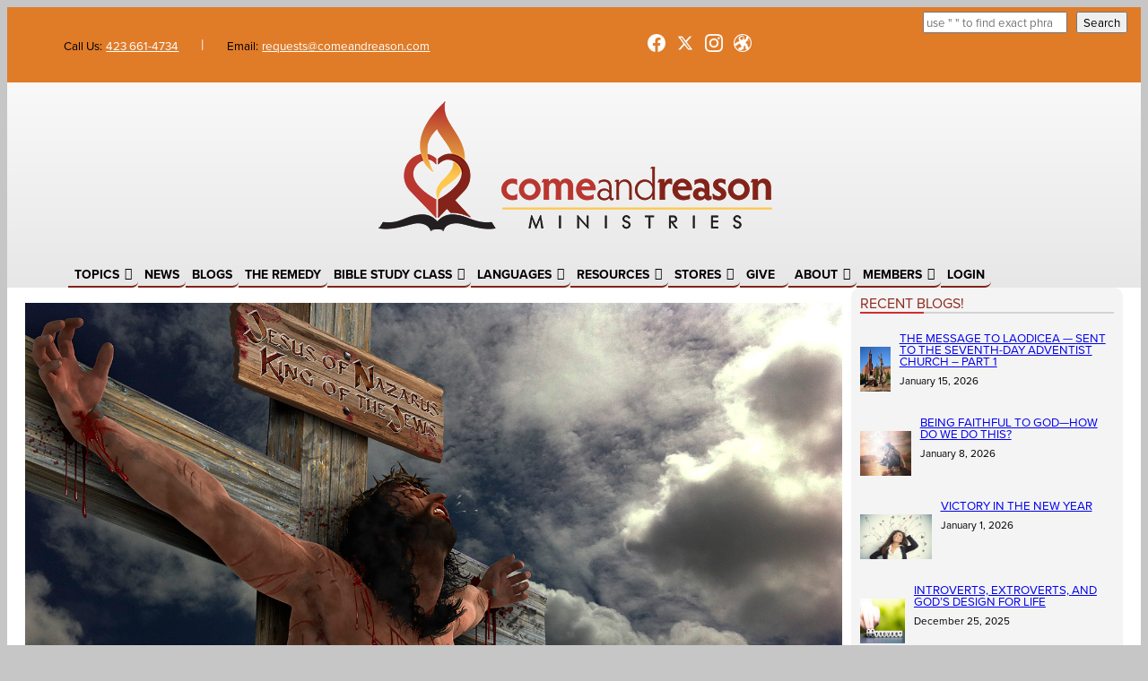

--- FILE ---
content_type: text/html; charset=UTF-8
request_url: https://comeandreason.com/god-sacrificed-jesus/
body_size: 54924
content:
<!DOCTYPE html>
<html lang="en-US">
<head>
	<meta charset="UTF-8" />
	<meta name="viewport" content="width=device-width, initial-scale=1" />
<meta name='robots' content='index, follow, max-image-preview:large, max-snippet:-1, max-video-preview:-1' />

	<!-- This site is optimized with the Yoast SEO plugin v26.7 - https://yoast.com/wordpress/plugins/seo/ -->
	<meta name="description" content="God did not make the infinite sacrifice of sending Jesus to suffer the most grotesque treatment and disgraceful death in order to secure for us the privilege of breaking His law in this life and the future eternal life." />
	<link rel="canonical" href="https://comeandreason.com/god-sacrificed-jesus/" />
	<meta property="og:locale" content="en_US" />
	<meta property="og:type" content="article" />
	<meta property="og:title" content="God Sacrificed Jesus So That We Can Live Victoriously" />
	<meta property="og:description" content="God did not make the infinite sacrifice of sending Jesus to suffer the most grotesque treatment and disgraceful death in order to secure for us the privilege of breaking His law in this life and the future eternal life." />
	<meta property="og:url" content="https://comeandreason.com/god-sacrificed-jesus/" />
	<meta property="og:site_name" content="Come And Reason Ministries" />
	<meta property="article:publisher" content="https://facebook.com/comeandreasonministries" />
	<meta property="article:published_time" content="2022-12-22T10:53:00+00:00" />
	<meta property="og:image" content="https://comeandreason.com/images/stories/JOTW_161_Cruxified_1000.jpg" />
	<meta property="og:image:width" content="1500" />
	<meta property="og:image:height" content="1000" />
	<meta property="og:image:type" content="image/jpeg" />
	<meta name="author" content="Tim Jennings, M.D." />
	<script type="application/ld+json" class="yoast-schema-graph">{"@context":"https://schema.org","@graph":[{"@type":"Article","@id":"https://comeandreason.com/god-sacrificed-jesus/#article","isPartOf":{"@id":"https://comeandreason.com/god-sacrificed-jesus/"},"author":{"name":"Tim Jennings, M.D.","@id":"https://comeandreason.com/#/schema/person/22498412d65a354f34a011a9891216c8"},"headline":"God Sacrificed Jesus So That We Can Live Victoriously","datePublished":"2022-12-22T10:53:00+00:00","mainEntityOfPage":{"@id":"https://comeandreason.com/god-sacrificed-jesus/"},"wordCount":1359,"publisher":{"@id":"https://comeandreason.com/#organization"},"image":{"@id":"https://comeandreason.com/god-sacrificed-jesus/#primaryimage"},"thumbnailUrl":"https://comeandreason.com/images/stories/JOTW_161_Cruxified_1000.jpg","articleSection":["Blogs"],"inLanguage":"en-US"},{"@type":"WebPage","@id":"https://comeandreason.com/god-sacrificed-jesus/","url":"https://comeandreason.com/god-sacrificed-jesus/","name":"God Sacrificed Jesus So That We Can Live Victoriously","isPartOf":{"@id":"https://comeandreason.com/#website"},"primaryImageOfPage":{"@id":"https://comeandreason.com/god-sacrificed-jesus/#primaryimage"},"image":{"@id":"https://comeandreason.com/god-sacrificed-jesus/#primaryimage"},"thumbnailUrl":"https://comeandreason.com/images/stories/JOTW_161_Cruxified_1000.jpg","datePublished":"2022-12-22T10:53:00+00:00","description":"God did not make the infinite sacrifice of sending Jesus to suffer the most grotesque treatment and disgraceful death in order to secure for us the privilege of breaking His law in this life and the future eternal life.","breadcrumb":{"@id":"https://comeandreason.com/god-sacrificed-jesus/#breadcrumb"},"inLanguage":"en-US","potentialAction":[{"@type":"ReadAction","target":["https://comeandreason.com/god-sacrificed-jesus/"]}]},{"@type":"ImageObject","inLanguage":"en-US","@id":"https://comeandreason.com/god-sacrificed-jesus/#primaryimage","url":"https://comeandreason.com/images/stories/JOTW_161_Cruxified_1000.jpg","contentUrl":"https://comeandreason.com/images/stories/JOTW_161_Cruxified_1000.jpg","width":1500,"height":1000},{"@type":"BreadcrumbList","@id":"https://comeandreason.com/god-sacrificed-jesus/#breadcrumb","itemListElement":[{"@type":"ListItem","position":1,"name":"Home","item":"https://comeandreason.com/"},{"@type":"ListItem","position":2,"name":"God Sacrificed Jesus So That We Can Live Victoriously"}]},{"@type":"WebSite","@id":"https://comeandreason.com/#website","url":"https://comeandreason.com/","name":"Come And Reason Ministries","description":"helping you learn to discern","publisher":{"@id":"https://comeandreason.com/#organization"},"potentialAction":[{"@type":"SearchAction","target":{"@type":"EntryPoint","urlTemplate":"https://comeandreason.com/?s={search_term_string}"},"query-input":{"@type":"PropertyValueSpecification","valueRequired":true,"valueName":"search_term_string"}}],"inLanguage":"en-US"},{"@type":"Organization","@id":"https://comeandreason.com/#organization","name":"Come And Reason Ministries","url":"https://comeandreason.com/","logo":{"@type":"ImageObject","inLanguage":"en-US","@id":"https://comeandreason.com/#/schema/logo/image/","url":"https://comeandreason.com/images/CR_Ministries_ColorH_450.png","contentUrl":"https://comeandreason.com/images/CR_Ministries_ColorH_450.png","width":450,"height":166,"caption":"Come And Reason Ministries"},"image":{"@id":"https://comeandreason.com/#/schema/logo/image/"},"sameAs":["https://facebook.com/comeandreasonministries","https://x.com/Come_And_Reason"]},{"@type":"Person","@id":"https://comeandreason.com/#/schema/person/22498412d65a354f34a011a9891216c8","name":"Tim Jennings, M.D.","image":{"@type":"ImageObject","inLanguage":"en-US","@id":"https://comeandreason.com/#/schema/person/image/","url":"https://comeandreason.com/images/profile/TimJennings_Portrait_Outside_2018_1500.jpg","contentUrl":"https://comeandreason.com/images/profile/TimJennings_Portrait_Outside_2018_1500.jpg","caption":"Tim Jennings, M.D."},"description":"Timothy R. Jennings, M.D., is a board-certified psychiatrist, master psychopharmacologist, Distinguished Life Fellow of the American Psychiatric Association, Fellow of the Southern Psychiatric Association, and an international speaker. He served as president of the Southern and Tennessee Psychiatric Associations and is president and founder of Come and Reason Ministries. Dr. Jennings has authored many books, including The God-Shaped Brain, The God-Shaped Heart, and The Aging Brain.","sameAs":["https://comeandreason.com"]}]}</script>
	<!-- / Yoast SEO plugin. -->


<title>God Sacrificed Jesus So That We Can Live Victoriously</title>
<link rel='dns-prefetch' href='//static.addtoany.com' />
<link rel='dns-prefetch' href='//cdn.jsdelivr.net' />
<link rel='dns-prefetch' href='//use.typekit.com' />
<link rel="alternate" type="application/rss+xml" title="Come And Reason Ministries &raquo; Feed" href="https://comeandreason.com/feed/" />
<link rel="alternate" type="text/calendar" title="Come And Reason Ministries &raquo; iCal Feed" href="https://comeandreason.com/events/?ical=1" />
		<!-- This site uses the Google Analytics by MonsterInsights plugin v9.11.1 - Using Analytics tracking - https://www.monsterinsights.com/ -->
							<script src="//www.googletagmanager.com/gtag/js?id=G-FQ0RP238PX"  data-cfasync="false" data-wpfc-render="false" async></script>
			<script data-cfasync="false" data-wpfc-render="false">
				var mi_version = '9.11.1';
				var mi_track_user = true;
				var mi_no_track_reason = '';
								var MonsterInsightsDefaultLocations = {"page_location":"https:\/\/comeandreason.com\/god-sacrificed-jesus\/"};
								if ( typeof MonsterInsightsPrivacyGuardFilter === 'function' ) {
					var MonsterInsightsLocations = (typeof MonsterInsightsExcludeQuery === 'object') ? MonsterInsightsPrivacyGuardFilter( MonsterInsightsExcludeQuery ) : MonsterInsightsPrivacyGuardFilter( MonsterInsightsDefaultLocations );
				} else {
					var MonsterInsightsLocations = (typeof MonsterInsightsExcludeQuery === 'object') ? MonsterInsightsExcludeQuery : MonsterInsightsDefaultLocations;
				}

								var disableStrs = [
										'ga-disable-G-FQ0RP238PX',
									];

				/* Function to detect opted out users */
				function __gtagTrackerIsOptedOut() {
					for (var index = 0; index < disableStrs.length; index++) {
						if (document.cookie.indexOf(disableStrs[index] + '=true') > -1) {
							return true;
						}
					}

					return false;
				}

				/* Disable tracking if the opt-out cookie exists. */
				if (__gtagTrackerIsOptedOut()) {
					for (var index = 0; index < disableStrs.length; index++) {
						window[disableStrs[index]] = true;
					}
				}

				/* Opt-out function */
				function __gtagTrackerOptout() {
					for (var index = 0; index < disableStrs.length; index++) {
						document.cookie = disableStrs[index] + '=true; expires=Thu, 31 Dec 2099 23:59:59 UTC; path=/';
						window[disableStrs[index]] = true;
					}
				}

				if ('undefined' === typeof gaOptout) {
					function gaOptout() {
						__gtagTrackerOptout();
					}
				}
								window.dataLayer = window.dataLayer || [];

				window.MonsterInsightsDualTracker = {
					helpers: {},
					trackers: {},
				};
				if (mi_track_user) {
					function __gtagDataLayer() {
						dataLayer.push(arguments);
					}

					function __gtagTracker(type, name, parameters) {
						if (!parameters) {
							parameters = {};
						}

						if (parameters.send_to) {
							__gtagDataLayer.apply(null, arguments);
							return;
						}

						if (type === 'event') {
														parameters.send_to = monsterinsights_frontend.v4_id;
							var hookName = name;
							if (typeof parameters['event_category'] !== 'undefined') {
								hookName = parameters['event_category'] + ':' + name;
							}

							if (typeof MonsterInsightsDualTracker.trackers[hookName] !== 'undefined') {
								MonsterInsightsDualTracker.trackers[hookName](parameters);
							} else {
								__gtagDataLayer('event', name, parameters);
							}
							
						} else {
							__gtagDataLayer.apply(null, arguments);
						}
					}

					__gtagTracker('js', new Date());
					__gtagTracker('set', {
						'developer_id.dZGIzZG': true,
											});
					if ( MonsterInsightsLocations.page_location ) {
						__gtagTracker('set', MonsterInsightsLocations);
					}
										__gtagTracker('config', 'G-FQ0RP238PX', {"forceSSL":"true","link_attribution":"true"} );
										window.gtag = __gtagTracker;										(function () {
						/* https://developers.google.com/analytics/devguides/collection/analyticsjs/ */
						/* ga and __gaTracker compatibility shim. */
						var noopfn = function () {
							return null;
						};
						var newtracker = function () {
							return new Tracker();
						};
						var Tracker = function () {
							return null;
						};
						var p = Tracker.prototype;
						p.get = noopfn;
						p.set = noopfn;
						p.send = function () {
							var args = Array.prototype.slice.call(arguments);
							args.unshift('send');
							__gaTracker.apply(null, args);
						};
						var __gaTracker = function () {
							var len = arguments.length;
							if (len === 0) {
								return;
							}
							var f = arguments[len - 1];
							if (typeof f !== 'object' || f === null || typeof f.hitCallback !== 'function') {
								if ('send' === arguments[0]) {
									var hitConverted, hitObject = false, action;
									if ('event' === arguments[1]) {
										if ('undefined' !== typeof arguments[3]) {
											hitObject = {
												'eventAction': arguments[3],
												'eventCategory': arguments[2],
												'eventLabel': arguments[4],
												'value': arguments[5] ? arguments[5] : 1,
											}
										}
									}
									if ('pageview' === arguments[1]) {
										if ('undefined' !== typeof arguments[2]) {
											hitObject = {
												'eventAction': 'page_view',
												'page_path': arguments[2],
											}
										}
									}
									if (typeof arguments[2] === 'object') {
										hitObject = arguments[2];
									}
									if (typeof arguments[5] === 'object') {
										Object.assign(hitObject, arguments[5]);
									}
									if ('undefined' !== typeof arguments[1].hitType) {
										hitObject = arguments[1];
										if ('pageview' === hitObject.hitType) {
											hitObject.eventAction = 'page_view';
										}
									}
									if (hitObject) {
										action = 'timing' === arguments[1].hitType ? 'timing_complete' : hitObject.eventAction;
										hitConverted = mapArgs(hitObject);
										__gtagTracker('event', action, hitConverted);
									}
								}
								return;
							}

							function mapArgs(args) {
								var arg, hit = {};
								var gaMap = {
									'eventCategory': 'event_category',
									'eventAction': 'event_action',
									'eventLabel': 'event_label',
									'eventValue': 'event_value',
									'nonInteraction': 'non_interaction',
									'timingCategory': 'event_category',
									'timingVar': 'name',
									'timingValue': 'value',
									'timingLabel': 'event_label',
									'page': 'page_path',
									'location': 'page_location',
									'title': 'page_title',
									'referrer' : 'page_referrer',
								};
								for (arg in args) {
																		if (!(!args.hasOwnProperty(arg) || !gaMap.hasOwnProperty(arg))) {
										hit[gaMap[arg]] = args[arg];
									} else {
										hit[arg] = args[arg];
									}
								}
								return hit;
							}

							try {
								f.hitCallback();
							} catch (ex) {
							}
						};
						__gaTracker.create = newtracker;
						__gaTracker.getByName = newtracker;
						__gaTracker.getAll = function () {
							return [];
						};
						__gaTracker.remove = noopfn;
						__gaTracker.loaded = true;
						window['__gaTracker'] = __gaTracker;
					})();
									} else {
										console.log("");
					(function () {
						function __gtagTracker() {
							return null;
						}

						window['__gtagTracker'] = __gtagTracker;
						window['gtag'] = __gtagTracker;
					})();
									}
			</script>
							<!-- / Google Analytics by MonsterInsights -->
		<style id='wp-img-auto-sizes-contain-inline-css'>
img:is([sizes=auto i],[sizes^="auto," i]){contain-intrinsic-size:3000px 1500px}
/*# sourceURL=wp-img-auto-sizes-contain-inline-css */
</style>
<style id='wp-block-table-inline-css'>
.wp-block-table{overflow-x:auto}.wp-block-table table{border-collapse:collapse;width:100%}.wp-block-table thead{border-bottom:3px solid}.wp-block-table tfoot{border-top:3px solid}.wp-block-table td,.wp-block-table th{border:1px solid;padding:.5em}.wp-block-table .has-fixed-layout{table-layout:fixed;width:100%}.wp-block-table .has-fixed-layout td,.wp-block-table .has-fixed-layout th{word-break:break-word}.wp-block-table.aligncenter,.wp-block-table.alignleft,.wp-block-table.alignright{display:table;width:auto}.wp-block-table.aligncenter td,.wp-block-table.aligncenter th,.wp-block-table.alignleft td,.wp-block-table.alignleft th,.wp-block-table.alignright td,.wp-block-table.alignright th{word-break:break-word}.wp-block-table .has-subtle-light-gray-background-color{background-color:#f3f4f5}.wp-block-table .has-subtle-pale-green-background-color{background-color:#e9fbe5}.wp-block-table .has-subtle-pale-blue-background-color{background-color:#e7f5fe}.wp-block-table .has-subtle-pale-pink-background-color{background-color:#fcf0ef}.wp-block-table.is-style-stripes{background-color:initial;border-collapse:inherit;border-spacing:0}.wp-block-table.is-style-stripes tbody tr:nth-child(odd){background-color:#f0f0f0}.wp-block-table.is-style-stripes.has-subtle-light-gray-background-color tbody tr:nth-child(odd){background-color:#f3f4f5}.wp-block-table.is-style-stripes.has-subtle-pale-green-background-color tbody tr:nth-child(odd){background-color:#e9fbe5}.wp-block-table.is-style-stripes.has-subtle-pale-blue-background-color tbody tr:nth-child(odd){background-color:#e7f5fe}.wp-block-table.is-style-stripes.has-subtle-pale-pink-background-color tbody tr:nth-child(odd){background-color:#fcf0ef}.wp-block-table.is-style-stripes td,.wp-block-table.is-style-stripes th{border-color:#0000}.wp-block-table.is-style-stripes{border-bottom:1px solid #f0f0f0}.wp-block-table .has-border-color td,.wp-block-table .has-border-color th,.wp-block-table .has-border-color tr,.wp-block-table .has-border-color>*{border-color:inherit}.wp-block-table table[style*=border-top-color] tr:first-child,.wp-block-table table[style*=border-top-color] tr:first-child td,.wp-block-table table[style*=border-top-color] tr:first-child th,.wp-block-table table[style*=border-top-color]>*,.wp-block-table table[style*=border-top-color]>* td,.wp-block-table table[style*=border-top-color]>* th{border-top-color:inherit}.wp-block-table table[style*=border-top-color] tr:not(:first-child){border-top-color:initial}.wp-block-table table[style*=border-right-color] td:last-child,.wp-block-table table[style*=border-right-color] th,.wp-block-table table[style*=border-right-color] tr,.wp-block-table table[style*=border-right-color]>*{border-right-color:inherit}.wp-block-table table[style*=border-bottom-color] tr:last-child,.wp-block-table table[style*=border-bottom-color] tr:last-child td,.wp-block-table table[style*=border-bottom-color] tr:last-child th,.wp-block-table table[style*=border-bottom-color]>*,.wp-block-table table[style*=border-bottom-color]>* td,.wp-block-table table[style*=border-bottom-color]>* th{border-bottom-color:inherit}.wp-block-table table[style*=border-bottom-color] tr:not(:last-child){border-bottom-color:initial}.wp-block-table table[style*=border-left-color] td:first-child,.wp-block-table table[style*=border-left-color] th,.wp-block-table table[style*=border-left-color] tr,.wp-block-table table[style*=border-left-color]>*{border-left-color:inherit}.wp-block-table table[style*=border-style] td,.wp-block-table table[style*=border-style] th,.wp-block-table table[style*=border-style] tr,.wp-block-table table[style*=border-style]>*{border-style:inherit}.wp-block-table table[style*=border-width] td,.wp-block-table table[style*=border-width] th,.wp-block-table table[style*=border-width] tr,.wp-block-table table[style*=border-width]>*{border-style:inherit;border-width:inherit}
/*# sourceURL=https://comeandreason.com/wp-includes/blocks/table/style.min.css */
</style>
<style id='wp-block-search-inline-css'>
.wp-block-search__button{margin-left:10px;word-break:normal}.wp-block-search__button.has-icon{line-height:0}.wp-block-search__button svg{height:1.25em;min-height:24px;min-width:24px;width:1.25em;fill:currentColor;vertical-align:text-bottom}:where(.wp-block-search__button){border:1px solid #ccc;padding:6px 10px}.wp-block-search__inside-wrapper{display:flex;flex:auto;flex-wrap:nowrap;max-width:100%}.wp-block-search__label{width:100%}.wp-block-search.wp-block-search__button-only .wp-block-search__button{box-sizing:border-box;display:flex;flex-shrink:0;justify-content:center;margin-left:0;max-width:100%}.wp-block-search.wp-block-search__button-only .wp-block-search__inside-wrapper{min-width:0!important;transition-property:width}.wp-block-search.wp-block-search__button-only .wp-block-search__input{flex-basis:100%;transition-duration:.3s}.wp-block-search.wp-block-search__button-only.wp-block-search__searchfield-hidden,.wp-block-search.wp-block-search__button-only.wp-block-search__searchfield-hidden .wp-block-search__inside-wrapper{overflow:hidden}.wp-block-search.wp-block-search__button-only.wp-block-search__searchfield-hidden .wp-block-search__input{border-left-width:0!important;border-right-width:0!important;flex-basis:0;flex-grow:0;margin:0;min-width:0!important;padding-left:0!important;padding-right:0!important;width:0!important}:where(.wp-block-search__input){appearance:none;border:1px solid #949494;flex-grow:1;font-family:inherit;font-size:inherit;font-style:inherit;font-weight:inherit;letter-spacing:inherit;line-height:inherit;margin-left:0;margin-right:0;min-width:3rem;padding:8px;text-decoration:unset!important;text-transform:inherit}:where(.wp-block-search__button-inside .wp-block-search__inside-wrapper){background-color:#fff;border:1px solid #949494;box-sizing:border-box;padding:4px}:where(.wp-block-search__button-inside .wp-block-search__inside-wrapper) .wp-block-search__input{border:none;border-radius:0;padding:0 4px}:where(.wp-block-search__button-inside .wp-block-search__inside-wrapper) .wp-block-search__input:focus{outline:none}:where(.wp-block-search__button-inside .wp-block-search__inside-wrapper) :where(.wp-block-search__button){padding:4px 8px}.wp-block-search.aligncenter .wp-block-search__inside-wrapper{margin:auto}.wp-block[data-align=right] .wp-block-search.wp-block-search__button-only .wp-block-search__inside-wrapper{float:right}
/*# sourceURL=https://comeandreason.com/wp-includes/blocks/search/style.min.css */
</style>
<style id='wp-block-columns-inline-css'>
.wp-block-columns{box-sizing:border-box;display:flex;flex-wrap:wrap!important}@media (min-width:782px){.wp-block-columns{flex-wrap:nowrap!important}}.wp-block-columns{align-items:normal!important}.wp-block-columns.are-vertically-aligned-top{align-items:flex-start}.wp-block-columns.are-vertically-aligned-center{align-items:center}.wp-block-columns.are-vertically-aligned-bottom{align-items:flex-end}@media (max-width:781px){.wp-block-columns:not(.is-not-stacked-on-mobile)>.wp-block-column{flex-basis:100%!important}}@media (min-width:782px){.wp-block-columns:not(.is-not-stacked-on-mobile)>.wp-block-column{flex-basis:0;flex-grow:1}.wp-block-columns:not(.is-not-stacked-on-mobile)>.wp-block-column[style*=flex-basis]{flex-grow:0}}.wp-block-columns.is-not-stacked-on-mobile{flex-wrap:nowrap!important}.wp-block-columns.is-not-stacked-on-mobile>.wp-block-column{flex-basis:0;flex-grow:1}.wp-block-columns.is-not-stacked-on-mobile>.wp-block-column[style*=flex-basis]{flex-grow:0}:where(.wp-block-columns){margin-bottom:1.75em}:where(.wp-block-columns.has-background){padding:1.25em 2.375em}.wp-block-column{flex-grow:1;min-width:0;overflow-wrap:break-word;word-break:break-word}.wp-block-column.is-vertically-aligned-top{align-self:flex-start}.wp-block-column.is-vertically-aligned-center{align-self:center}.wp-block-column.is-vertically-aligned-bottom{align-self:flex-end}.wp-block-column.is-vertically-aligned-stretch{align-self:stretch}.wp-block-column.is-vertically-aligned-bottom,.wp-block-column.is-vertically-aligned-center,.wp-block-column.is-vertically-aligned-top{width:100%}
/*# sourceURL=https://comeandreason.com/wp-includes/blocks/columns/style.min.css */
</style>
<style id='wp-block-group-inline-css'>
.wp-block-group{box-sizing:border-box}:where(.wp-block-group.wp-block-group-is-layout-constrained){position:relative}
/*# sourceURL=https://comeandreason.com/wp-includes/blocks/group/style.min.css */
</style>
<style id='wp-block-image-inline-css'>
.wp-block-image>a,.wp-block-image>figure>a{display:inline-block}.wp-block-image img{box-sizing:border-box;height:auto;max-width:100%;vertical-align:bottom}@media not (prefers-reduced-motion){.wp-block-image img.hide{visibility:hidden}.wp-block-image img.show{animation:show-content-image .4s}}.wp-block-image[style*=border-radius] img,.wp-block-image[style*=border-radius]>a{border-radius:inherit}.wp-block-image.has-custom-border img{box-sizing:border-box}.wp-block-image.aligncenter{text-align:center}.wp-block-image.alignfull>a,.wp-block-image.alignwide>a{width:100%}.wp-block-image.alignfull img,.wp-block-image.alignwide img{height:auto;width:100%}.wp-block-image .aligncenter,.wp-block-image .alignleft,.wp-block-image .alignright,.wp-block-image.aligncenter,.wp-block-image.alignleft,.wp-block-image.alignright{display:table}.wp-block-image .aligncenter>figcaption,.wp-block-image .alignleft>figcaption,.wp-block-image .alignright>figcaption,.wp-block-image.aligncenter>figcaption,.wp-block-image.alignleft>figcaption,.wp-block-image.alignright>figcaption{caption-side:bottom;display:table-caption}.wp-block-image .alignleft{float:left;margin:.5em 1em .5em 0}.wp-block-image .alignright{float:right;margin:.5em 0 .5em 1em}.wp-block-image .aligncenter{margin-left:auto;margin-right:auto}.wp-block-image :where(figcaption){margin-bottom:1em;margin-top:.5em}.wp-block-image.is-style-circle-mask img{border-radius:9999px}@supports ((-webkit-mask-image:none) or (mask-image:none)) or (-webkit-mask-image:none){.wp-block-image.is-style-circle-mask img{border-radius:0;-webkit-mask-image:url('data:image/svg+xml;utf8,<svg viewBox="0 0 100 100" xmlns="http://www.w3.org/2000/svg"><circle cx="50" cy="50" r="50"/></svg>');mask-image:url('data:image/svg+xml;utf8,<svg viewBox="0 0 100 100" xmlns="http://www.w3.org/2000/svg"><circle cx="50" cy="50" r="50"/></svg>');mask-mode:alpha;-webkit-mask-position:center;mask-position:center;-webkit-mask-repeat:no-repeat;mask-repeat:no-repeat;-webkit-mask-size:contain;mask-size:contain}}:root :where(.wp-block-image.is-style-rounded img,.wp-block-image .is-style-rounded img){border-radius:9999px}.wp-block-image figure{margin:0}.wp-lightbox-container{display:flex;flex-direction:column;position:relative}.wp-lightbox-container img{cursor:zoom-in}.wp-lightbox-container img:hover+button{opacity:1}.wp-lightbox-container button{align-items:center;backdrop-filter:blur(16px) saturate(180%);background-color:#5a5a5a40;border:none;border-radius:4px;cursor:zoom-in;display:flex;height:20px;justify-content:center;opacity:0;padding:0;position:absolute;right:16px;text-align:center;top:16px;width:20px;z-index:100}@media not (prefers-reduced-motion){.wp-lightbox-container button{transition:opacity .2s ease}}.wp-lightbox-container button:focus-visible{outline:3px auto #5a5a5a40;outline:3px auto -webkit-focus-ring-color;outline-offset:3px}.wp-lightbox-container button:hover{cursor:pointer;opacity:1}.wp-lightbox-container button:focus{opacity:1}.wp-lightbox-container button:focus,.wp-lightbox-container button:hover,.wp-lightbox-container button:not(:hover):not(:active):not(.has-background){background-color:#5a5a5a40;border:none}.wp-lightbox-overlay{box-sizing:border-box;cursor:zoom-out;height:100vh;left:0;overflow:hidden;position:fixed;top:0;visibility:hidden;width:100%;z-index:100000}.wp-lightbox-overlay .close-button{align-items:center;cursor:pointer;display:flex;justify-content:center;min-height:40px;min-width:40px;padding:0;position:absolute;right:calc(env(safe-area-inset-right) + 16px);top:calc(env(safe-area-inset-top) + 16px);z-index:5000000}.wp-lightbox-overlay .close-button:focus,.wp-lightbox-overlay .close-button:hover,.wp-lightbox-overlay .close-button:not(:hover):not(:active):not(.has-background){background:none;border:none}.wp-lightbox-overlay .lightbox-image-container{height:var(--wp--lightbox-container-height);left:50%;overflow:hidden;position:absolute;top:50%;transform:translate(-50%,-50%);transform-origin:top left;width:var(--wp--lightbox-container-width);z-index:9999999999}.wp-lightbox-overlay .wp-block-image{align-items:center;box-sizing:border-box;display:flex;height:100%;justify-content:center;margin:0;position:relative;transform-origin:0 0;width:100%;z-index:3000000}.wp-lightbox-overlay .wp-block-image img{height:var(--wp--lightbox-image-height);min-height:var(--wp--lightbox-image-height);min-width:var(--wp--lightbox-image-width);width:var(--wp--lightbox-image-width)}.wp-lightbox-overlay .wp-block-image figcaption{display:none}.wp-lightbox-overlay button{background:none;border:none}.wp-lightbox-overlay .scrim{background-color:#fff;height:100%;opacity:.9;position:absolute;width:100%;z-index:2000000}.wp-lightbox-overlay.active{visibility:visible}@media not (prefers-reduced-motion){.wp-lightbox-overlay.active{animation:turn-on-visibility .25s both}.wp-lightbox-overlay.active img{animation:turn-on-visibility .35s both}.wp-lightbox-overlay.show-closing-animation:not(.active){animation:turn-off-visibility .35s both}.wp-lightbox-overlay.show-closing-animation:not(.active) img{animation:turn-off-visibility .25s both}.wp-lightbox-overlay.zoom.active{animation:none;opacity:1;visibility:visible}.wp-lightbox-overlay.zoom.active .lightbox-image-container{animation:lightbox-zoom-in .4s}.wp-lightbox-overlay.zoom.active .lightbox-image-container img{animation:none}.wp-lightbox-overlay.zoom.active .scrim{animation:turn-on-visibility .4s forwards}.wp-lightbox-overlay.zoom.show-closing-animation:not(.active){animation:none}.wp-lightbox-overlay.zoom.show-closing-animation:not(.active) .lightbox-image-container{animation:lightbox-zoom-out .4s}.wp-lightbox-overlay.zoom.show-closing-animation:not(.active) .lightbox-image-container img{animation:none}.wp-lightbox-overlay.zoom.show-closing-animation:not(.active) .scrim{animation:turn-off-visibility .4s forwards}}@keyframes show-content-image{0%{visibility:hidden}99%{visibility:hidden}to{visibility:visible}}@keyframes turn-on-visibility{0%{opacity:0}to{opacity:1}}@keyframes turn-off-visibility{0%{opacity:1;visibility:visible}99%{opacity:0;visibility:visible}to{opacity:0;visibility:hidden}}@keyframes lightbox-zoom-in{0%{transform:translate(calc((-100vw + var(--wp--lightbox-scrollbar-width))/2 + var(--wp--lightbox-initial-left-position)),calc(-50vh + var(--wp--lightbox-initial-top-position))) scale(var(--wp--lightbox-scale))}to{transform:translate(-50%,-50%) scale(1)}}@keyframes lightbox-zoom-out{0%{transform:translate(-50%,-50%) scale(1);visibility:visible}99%{visibility:visible}to{transform:translate(calc((-100vw + var(--wp--lightbox-scrollbar-width))/2 + var(--wp--lightbox-initial-left-position)),calc(-50vh + var(--wp--lightbox-initial-top-position))) scale(var(--wp--lightbox-scale));visibility:hidden}}
/*# sourceURL=https://comeandreason.com/wp-includes/blocks/image/style.min.css */
</style>
<style id='wp-block-post-featured-image-inline-css'>
.wp-block-post-featured-image{margin-left:0;margin-right:0}.wp-block-post-featured-image a{display:block;height:100%}.wp-block-post-featured-image :where(img){box-sizing:border-box;height:auto;max-width:100%;vertical-align:bottom;width:100%}.wp-block-post-featured-image.alignfull img,.wp-block-post-featured-image.alignwide img{width:100%}.wp-block-post-featured-image .wp-block-post-featured-image__overlay.has-background-dim{background-color:#000;inset:0;position:absolute}.wp-block-post-featured-image{position:relative}.wp-block-post-featured-image .wp-block-post-featured-image__overlay.has-background-gradient{background-color:initial}.wp-block-post-featured-image .wp-block-post-featured-image__overlay.has-background-dim-0{opacity:0}.wp-block-post-featured-image .wp-block-post-featured-image__overlay.has-background-dim-10{opacity:.1}.wp-block-post-featured-image .wp-block-post-featured-image__overlay.has-background-dim-20{opacity:.2}.wp-block-post-featured-image .wp-block-post-featured-image__overlay.has-background-dim-30{opacity:.3}.wp-block-post-featured-image .wp-block-post-featured-image__overlay.has-background-dim-40{opacity:.4}.wp-block-post-featured-image .wp-block-post-featured-image__overlay.has-background-dim-50{opacity:.5}.wp-block-post-featured-image .wp-block-post-featured-image__overlay.has-background-dim-60{opacity:.6}.wp-block-post-featured-image .wp-block-post-featured-image__overlay.has-background-dim-70{opacity:.7}.wp-block-post-featured-image .wp-block-post-featured-image__overlay.has-background-dim-80{opacity:.8}.wp-block-post-featured-image .wp-block-post-featured-image__overlay.has-background-dim-90{opacity:.9}.wp-block-post-featured-image .wp-block-post-featured-image__overlay.has-background-dim-100{opacity:1}.wp-block-post-featured-image:where(.alignleft,.alignright){width:100%}
/*# sourceURL=https://comeandreason.com/wp-includes/blocks/post-featured-image/style.min.css */
</style>
<style id='wp-block-post-title-inline-css'>
.wp-block-post-title{box-sizing:border-box;word-break:break-word}.wp-block-post-title :where(a){display:inline-block;font-family:inherit;font-size:inherit;font-style:inherit;font-weight:inherit;letter-spacing:inherit;line-height:inherit;text-decoration:inherit}
/*# sourceURL=https://comeandreason.com/wp-includes/blocks/post-title/style.min.css */
</style>
<style id='wp-block-post-date-inline-css'>
.wp-block-post-date{box-sizing:border-box}
/*# sourceURL=https://comeandreason.com/wp-includes/blocks/post-date/style.min.css */
</style>
<style id='wp-block-paragraph-inline-css'>
.is-small-text{font-size:.875em}.is-regular-text{font-size:1em}.is-large-text{font-size:2.25em}.is-larger-text{font-size:3em}.has-drop-cap:not(:focus):first-letter{float:left;font-size:8.4em;font-style:normal;font-weight:100;line-height:.68;margin:.05em .1em 0 0;text-transform:uppercase}body.rtl .has-drop-cap:not(:focus):first-letter{float:none;margin-left:.1em}p.has-drop-cap.has-background{overflow:hidden}:root :where(p.has-background){padding:1.25em 2.375em}:where(p.has-text-color:not(.has-link-color)) a{color:inherit}p.has-text-align-left[style*="writing-mode:vertical-lr"],p.has-text-align-right[style*="writing-mode:vertical-rl"]{rotate:180deg}
/*# sourceURL=https://comeandreason.com/wp-includes/blocks/paragraph/style.min.css */
</style>
<style id='wp-block-post-author-name-inline-css'>
.wp-block-post-author-name{box-sizing:border-box}
/*# sourceURL=https://comeandreason.com/wp-includes/blocks/post-author-name/style.min.css */
</style>
<link rel='stylesheet' id='noptin-form-css' href='https://comeandreason.com/wp-content/plugins/newsletter-optin-box/build/Forms/assets/css/style-form.css?ver=bde59fed1153516aaf60' media='all' />
<style id='wp-block-post-content-inline-css'>
.wp-block-post-content{display:flow-root}
/*# sourceURL=https://comeandreason.com/wp-includes/blocks/post-content/style.min.css */
</style>
<style id='wp-block-post-navigation-link-inline-css'>
.wp-block-post-navigation-link .wp-block-post-navigation-link__arrow-previous{display:inline-block;margin-right:1ch}.wp-block-post-navigation-link .wp-block-post-navigation-link__arrow-previous:not(.is-arrow-chevron){transform:scaleX(1)}.wp-block-post-navigation-link .wp-block-post-navigation-link__arrow-next{display:inline-block;margin-left:1ch}.wp-block-post-navigation-link .wp-block-post-navigation-link__arrow-next:not(.is-arrow-chevron){transform:scaleX(1)}.wp-block-post-navigation-link.has-text-align-left[style*="writing-mode: vertical-lr"],.wp-block-post-navigation-link.has-text-align-right[style*="writing-mode: vertical-rl"]{rotate:180deg}
/*# sourceURL=https://comeandreason.com/wp-includes/blocks/post-navigation-link/style.min.css */
</style>
<style id='wp-block-separator-inline-css'>
@charset "UTF-8";.wp-block-separator{border:none;border-top:2px solid}:root :where(.wp-block-separator.is-style-dots){height:auto;line-height:1;text-align:center}:root :where(.wp-block-separator.is-style-dots):before{color:currentColor;content:"···";font-family:serif;font-size:1.5em;letter-spacing:2em;padding-left:2em}.wp-block-separator.is-style-dots{background:none!important;border:none!important}
/*# sourceURL=https://comeandreason.com/wp-includes/blocks/separator/style.min.css */
</style>
<style id='wp-block-post-author-inline-css'>
.wp-block-post-author{box-sizing:border-box;display:flex;flex-wrap:wrap}.wp-block-post-author__byline{font-size:.5em;margin-bottom:0;margin-top:0;width:100%}.wp-block-post-author__avatar{margin-right:1em}.wp-block-post-author__bio{font-size:.7em;margin-bottom:.7em}.wp-block-post-author__content{flex-basis:0;flex-grow:1}.wp-block-post-author__name{margin:0}
/*# sourceURL=https://comeandreason.com/wp-includes/blocks/post-author/style.min.css */
</style>
<style id='wp-block-heading-inline-css'>
h1:where(.wp-block-heading).has-background,h2:where(.wp-block-heading).has-background,h3:where(.wp-block-heading).has-background,h4:where(.wp-block-heading).has-background,h5:where(.wp-block-heading).has-background,h6:where(.wp-block-heading).has-background{padding:1.25em 2.375em}h1.has-text-align-left[style*=writing-mode]:where([style*=vertical-lr]),h1.has-text-align-right[style*=writing-mode]:where([style*=vertical-rl]),h2.has-text-align-left[style*=writing-mode]:where([style*=vertical-lr]),h2.has-text-align-right[style*=writing-mode]:where([style*=vertical-rl]),h3.has-text-align-left[style*=writing-mode]:where([style*=vertical-lr]),h3.has-text-align-right[style*=writing-mode]:where([style*=vertical-rl]),h4.has-text-align-left[style*=writing-mode]:where([style*=vertical-lr]),h4.has-text-align-right[style*=writing-mode]:where([style*=vertical-rl]),h5.has-text-align-left[style*=writing-mode]:where([style*=vertical-lr]),h5.has-text-align-right[style*=writing-mode]:where([style*=vertical-rl]),h6.has-text-align-left[style*=writing-mode]:where([style*=vertical-lr]),h6.has-text-align-right[style*=writing-mode]:where([style*=vertical-rl]){rotate:180deg}

				.is-style-asterisk:before {
					content: '';
					width: 1.5rem;
					height: 3rem;
					background: var(--wp--preset--color--contrast-2, currentColor);
					clip-path: path('M11.93.684v8.039l5.633-5.633 1.216 1.23-5.66 5.66h8.04v1.737H13.2l5.701 5.701-1.23 1.23-5.742-5.742V21h-1.737v-8.094l-5.77 5.77-1.23-1.217 5.743-5.742H.842V9.98h8.162l-5.701-5.7 1.23-1.231 5.66 5.66V.684h1.737Z');
					display: block;
				}

				/* Hide the asterisk if the heading has no content, to avoid using empty headings to display the asterisk only, which is an A11Y issue */
				.is-style-asterisk:empty:before {
					content: none;
				}

				.is-style-asterisk:-moz-only-whitespace:before {
					content: none;
				}

				.is-style-asterisk.has-text-align-center:before {
					margin: 0 auto;
				}

				.is-style-asterisk.has-text-align-right:before {
					margin-left: auto;
				}

				.rtl .is-style-asterisk.has-text-align-left:before {
					margin-right: auto;
				}
/*# sourceURL=wp-block-heading-inline-css */
</style>
<style id='wp-block-post-template-inline-css'>
.wp-block-post-template{box-sizing:border-box;list-style:none;margin-bottom:0;margin-top:0;max-width:100%;padding:0}.wp-block-post-template.is-flex-container{display:flex;flex-direction:row;flex-wrap:wrap;gap:1.25em}.wp-block-post-template.is-flex-container>li{margin:0;width:100%}@media (min-width:600px){.wp-block-post-template.is-flex-container.is-flex-container.columns-2>li{width:calc(50% - .625em)}.wp-block-post-template.is-flex-container.is-flex-container.columns-3>li{width:calc(33.33333% - .83333em)}.wp-block-post-template.is-flex-container.is-flex-container.columns-4>li{width:calc(25% - .9375em)}.wp-block-post-template.is-flex-container.is-flex-container.columns-5>li{width:calc(20% - 1em)}.wp-block-post-template.is-flex-container.is-flex-container.columns-6>li{width:calc(16.66667% - 1.04167em)}}@media (max-width:600px){.wp-block-post-template-is-layout-grid.wp-block-post-template-is-layout-grid.wp-block-post-template-is-layout-grid.wp-block-post-template-is-layout-grid{grid-template-columns:1fr}}.wp-block-post-template-is-layout-constrained>li>.alignright,.wp-block-post-template-is-layout-flow>li>.alignright{float:right;margin-inline-end:0;margin-inline-start:2em}.wp-block-post-template-is-layout-constrained>li>.alignleft,.wp-block-post-template-is-layout-flow>li>.alignleft{float:left;margin-inline-end:2em;margin-inline-start:0}.wp-block-post-template-is-layout-constrained>li>.aligncenter,.wp-block-post-template-is-layout-flow>li>.aligncenter{margin-inline-end:auto;margin-inline-start:auto}
/*# sourceURL=https://comeandreason.com/wp-includes/blocks/post-template/style.min.css */
</style>
<style id='wp-interactivity-router-animations-inline-css'>
			.wp-interactivity-router-loading-bar {
				position: fixed;
				top: 0;
				left: 0;
				margin: 0;
				padding: 0;
				width: 100vw;
				max-width: 100vw !important;
				height: 4px;
				background-color: #000;
				opacity: 0
			}
			.wp-interactivity-router-loading-bar.start-animation {
				animation: wp-interactivity-router-loading-bar-start-animation 30s cubic-bezier(0.03, 0.5, 0, 1) forwards
			}
			.wp-interactivity-router-loading-bar.finish-animation {
				animation: wp-interactivity-router-loading-bar-finish-animation 300ms ease-in
			}
			@keyframes wp-interactivity-router-loading-bar-start-animation {
				0% { transform: scaleX(0); transform-origin: 0 0; opacity: 1 }
				100% { transform: scaleX(1); transform-origin: 0 0; opacity: 1 }
			}
			@keyframes wp-interactivity-router-loading-bar-finish-animation {
				0% { opacity: 1 }
				50% { opacity: 1 }
				100% { opacity: 0 }
			}
/*# sourceURL=wp-interactivity-router-animations-inline-css */
</style>
<style id='wp-block-spacer-inline-css'>
.wp-block-spacer{clear:both}
/*# sourceURL=https://comeandreason.com/wp-includes/blocks/spacer/style.min.css */
</style>
<style id='wp-block-site-tagline-inline-css'>
.wp-block-site-tagline{box-sizing:border-box}
/*# sourceURL=https://comeandreason.com/wp-includes/blocks/site-tagline/style.min.css */
</style>
<link rel='stylesheet' id='pmb_common-css' href='https://comeandreason.com/wp-content/plugins/print-my-blog/assets/styles/pmb-common.css?ver=1756937358' media='all' />
<style id='wp-block-library-inline-css'>
:root{--wp-block-synced-color:#7a00df;--wp-block-synced-color--rgb:122,0,223;--wp-bound-block-color:var(--wp-block-synced-color);--wp-editor-canvas-background:#ddd;--wp-admin-theme-color:#007cba;--wp-admin-theme-color--rgb:0,124,186;--wp-admin-theme-color-darker-10:#006ba1;--wp-admin-theme-color-darker-10--rgb:0,107,160.5;--wp-admin-theme-color-darker-20:#005a87;--wp-admin-theme-color-darker-20--rgb:0,90,135;--wp-admin-border-width-focus:2px}@media (min-resolution:192dpi){:root{--wp-admin-border-width-focus:1.5px}}.wp-element-button{cursor:pointer}:root .has-very-light-gray-background-color{background-color:#eee}:root .has-very-dark-gray-background-color{background-color:#313131}:root .has-very-light-gray-color{color:#eee}:root .has-very-dark-gray-color{color:#313131}:root .has-vivid-green-cyan-to-vivid-cyan-blue-gradient-background{background:linear-gradient(135deg,#00d084,#0693e3)}:root .has-purple-crush-gradient-background{background:linear-gradient(135deg,#34e2e4,#4721fb 50%,#ab1dfe)}:root .has-hazy-dawn-gradient-background{background:linear-gradient(135deg,#faaca8,#dad0ec)}:root .has-subdued-olive-gradient-background{background:linear-gradient(135deg,#fafae1,#67a671)}:root .has-atomic-cream-gradient-background{background:linear-gradient(135deg,#fdd79a,#004a59)}:root .has-nightshade-gradient-background{background:linear-gradient(135deg,#330968,#31cdcf)}:root .has-midnight-gradient-background{background:linear-gradient(135deg,#020381,#2874fc)}:root{--wp--preset--font-size--normal:16px;--wp--preset--font-size--huge:42px}.has-regular-font-size{font-size:1em}.has-larger-font-size{font-size:2.625em}.has-normal-font-size{font-size:var(--wp--preset--font-size--normal)}.has-huge-font-size{font-size:var(--wp--preset--font-size--huge)}.has-text-align-center{text-align:center}.has-text-align-left{text-align:left}.has-text-align-right{text-align:right}.has-fit-text{white-space:nowrap!important}#end-resizable-editor-section{display:none}.aligncenter{clear:both}.items-justified-left{justify-content:flex-start}.items-justified-center{justify-content:center}.items-justified-right{justify-content:flex-end}.items-justified-space-between{justify-content:space-between}.screen-reader-text{border:0;clip-path:inset(50%);height:1px;margin:-1px;overflow:hidden;padding:0;position:absolute;width:1px;word-wrap:normal!important}.screen-reader-text:focus{background-color:#ddd;clip-path:none;color:#444;display:block;font-size:1em;height:auto;left:5px;line-height:normal;padding:15px 23px 14px;text-decoration:none;top:5px;width:auto;z-index:100000}html :where(.has-border-color){border-style:solid}html :where([style*=border-top-color]){border-top-style:solid}html :where([style*=border-right-color]){border-right-style:solid}html :where([style*=border-bottom-color]){border-bottom-style:solid}html :where([style*=border-left-color]){border-left-style:solid}html :where([style*=border-width]){border-style:solid}html :where([style*=border-top-width]){border-top-style:solid}html :where([style*=border-right-width]){border-right-style:solid}html :where([style*=border-bottom-width]){border-bottom-style:solid}html :where([style*=border-left-width]){border-left-style:solid}html :where(img[class*=wp-image-]){height:auto;max-width:100%}:where(figure){margin:0 0 1em}html :where(.is-position-sticky){--wp-admin--admin-bar--position-offset:var(--wp-admin--admin-bar--height,0px)}@media screen and (max-width:600px){html :where(.is-position-sticky){--wp-admin--admin-bar--position-offset:0px}}
/*# sourceURL=/wp-includes/css/dist/block-library/common.min.css */
</style>
<style id='global-styles-inline-css'>
:root{--wp--preset--aspect-ratio--square: 1;--wp--preset--aspect-ratio--4-3: 4/3;--wp--preset--aspect-ratio--3-4: 3/4;--wp--preset--aspect-ratio--3-2: 3/2;--wp--preset--aspect-ratio--2-3: 2/3;--wp--preset--aspect-ratio--16-9: 16/9;--wp--preset--aspect-ratio--9-16: 9/16;--wp--preset--color--black: #000000;--wp--preset--color--cyan-bluish-gray: #abb8c3;--wp--preset--color--white: #ffffff;--wp--preset--color--pale-pink: #f78da7;--wp--preset--color--vivid-red: #cf2e2e;--wp--preset--color--luminous-vivid-orange: #ff6900;--wp--preset--color--luminous-vivid-amber: #fcb900;--wp--preset--color--light-green-cyan: #7bdcb5;--wp--preset--color--vivid-green-cyan: #00d084;--wp--preset--color--pale-cyan-blue: #8ed1fc;--wp--preset--color--vivid-cyan-blue: #0693e3;--wp--preset--color--vivid-purple: #9b51e0;--wp--preset--color--boby-bg: #f4f4f4;--wp--preset--color--near-black: #111111;--wp--preset--color--pale-green: #5aae61;--wp--preset--color--red-2: #ba362f;--wp--preset--color--red-1: #832319;--wp--preset--color--yellow: #ffca4f;--wp--preset--color--orange: #e07b28;--wp--preset--color--blue-1: #5050fd;--wp--preset--color--gray-64: #a4a4a4;--wp--preset--color--footer: #5a1913;--wp--preset--color--custom-side-bar-bg: #f4f4f4;--wp--preset--gradient--vivid-cyan-blue-to-vivid-purple: linear-gradient(135deg,rgb(6,147,227) 0%,rgb(155,81,224) 100%);--wp--preset--gradient--light-green-cyan-to-vivid-green-cyan: linear-gradient(135deg,rgb(122,220,180) 0%,rgb(0,208,130) 100%);--wp--preset--gradient--luminous-vivid-amber-to-luminous-vivid-orange: linear-gradient(135deg,rgb(252,185,0) 0%,rgb(255,105,0) 100%);--wp--preset--gradient--luminous-vivid-orange-to-vivid-red: linear-gradient(135deg,rgb(255,105,0) 0%,rgb(207,46,46) 100%);--wp--preset--gradient--very-light-gray-to-cyan-bluish-gray: linear-gradient(135deg,rgb(238,238,238) 0%,rgb(169,184,195) 100%);--wp--preset--gradient--cool-to-warm-spectrum: linear-gradient(135deg,rgb(74,234,220) 0%,rgb(151,120,209) 20%,rgb(207,42,186) 40%,rgb(238,44,130) 60%,rgb(251,105,98) 80%,rgb(254,248,76) 100%);--wp--preset--gradient--blush-light-purple: linear-gradient(135deg,rgb(255,206,236) 0%,rgb(152,150,240) 100%);--wp--preset--gradient--blush-bordeaux: linear-gradient(135deg,rgb(254,205,165) 0%,rgb(254,45,45) 50%,rgb(107,0,62) 100%);--wp--preset--gradient--luminous-dusk: linear-gradient(135deg,rgb(255,203,112) 0%,rgb(199,81,192) 50%,rgb(65,88,208) 100%);--wp--preset--gradient--pale-ocean: linear-gradient(135deg,rgb(255,245,203) 0%,rgb(182,227,212) 50%,rgb(51,167,181) 100%);--wp--preset--gradient--electric-grass: linear-gradient(135deg,rgb(202,248,128) 0%,rgb(113,206,126) 100%);--wp--preset--gradient--midnight: linear-gradient(135deg,rgb(2,3,129) 0%,rgb(40,116,252) 100%);--wp--preset--gradient--gradient-1: linear-gradient(to top, #e7e7e7 0%, #f9f9f9 100%);--wp--preset--gradient--gradient-2: linear-gradient(to top, #832319 0%, #e07b28 100%);--wp--preset--gradient--gradient-3: linear-gradient(to top, #832319 0%, #ba372f 100%);--wp--preset--font-size--small: 0.9rem;--wp--preset--font-size--medium: 1.05rem;--wp--preset--font-size--large: clamp(1.39rem, 1.39rem + ((1vw - 0.2rem) * 0.767), 1.85rem);--wp--preset--font-size--x-large: clamp(1.85rem, 1.85rem + ((1vw - 0.2rem) * 1.083), 2.5rem);--wp--preset--font-size--xx-large: clamp(2.5rem, 2.5rem + ((1vw - 0.2rem) * 1.283), 3.27rem);--wp--preset--font-family--proxima-nova: proxima-nova;--wp--preset--font-family--system-sans-serif: -apple-system, BlinkMacSystemFont, avenir next, avenir, segoe ui, helvetica neue, helvetica, Cantarell, Ubuntu, roboto, noto, arial, sans-serif;--wp--preset--spacing--20: min(1.5rem, 2vw);--wp--preset--spacing--30: min(2.5rem, 3vw);--wp--preset--spacing--40: min(4rem, 5vw);--wp--preset--spacing--50: min(6.5rem, 8vw);--wp--preset--spacing--60: min(10.5rem, 13vw);--wp--preset--spacing--70: 3.38rem;--wp--preset--spacing--80: 5.06rem;--wp--preset--spacing--10: 1rem;--wp--preset--shadow--natural: 6px 6px 9px rgba(0, 0, 0, 0.2);--wp--preset--shadow--deep: 12px 12px 50px rgba(0, 0, 0, 0.4);--wp--preset--shadow--sharp: 6px 6px 0px rgba(0, 0, 0, 0.2);--wp--preset--shadow--outlined: 6px 6px 0px -3px rgb(255, 255, 255), 6px 6px rgb(0, 0, 0);--wp--preset--shadow--crisp: 6px 6px 0px rgb(0, 0, 0);}.wp-block-image{--wp--preset--color--black: #000000;--wp--preset--color--cyan-bluish-gray: #abb8c3;--wp--preset--color--white: #ffffff;--wp--preset--color--pale-pink: #f78da7;--wp--preset--color--vivid-red: #cf2e2e;--wp--preset--color--luminous-vivid-orange: #ff6900;--wp--preset--color--luminous-vivid-amber: #fcb900;--wp--preset--color--light-green-cyan: #7bdcb5;--wp--preset--color--vivid-green-cyan: #00d084;--wp--preset--color--pale-cyan-blue: #8ed1fc;--wp--preset--color--vivid-cyan-blue: #0693e3;--wp--preset--color--vivid-purple: #9b51e0;--wp--preset--color--boby-bg: #f9f9f9;--wp--preset--color--near-black: #111111;--wp--preset--color--pale-green: #5aae61;--wp--preset--color--red-2: #ba362f;--wp--preset--color--red-1: #832319;--wp--preset--color--yellow: #ffca4f;--wp--preset--color--orange: #e07b28;--wp--preset--color--blue-1: #5050fd;--wp--preset--color--gray-64: #a4a4a4;--wp--preset--color--footer: #5a1913;--wp--preset--gradient--vivid-cyan-blue-to-vivid-purple: linear-gradient(135deg,rgba(6,147,227,1) 0%,rgb(155,81,224) 100%);--wp--preset--gradient--light-green-cyan-to-vivid-green-cyan: linear-gradient(135deg,rgb(122,220,180) 0%,rgb(0,208,130) 100%);--wp--preset--gradient--luminous-vivid-amber-to-luminous-vivid-orange: linear-gradient(135deg,rgba(252,185,0,1) 0%,rgba(255,105,0,1) 100%);--wp--preset--gradient--luminous-vivid-orange-to-vivid-red: linear-gradient(135deg,rgba(255,105,0,1) 0%,rgb(207,46,46) 100%);--wp--preset--gradient--very-light-gray-to-cyan-bluish-gray: linear-gradient(135deg,rgb(238,238,238) 0%,rgb(169,184,195) 100%);--wp--preset--gradient--cool-to-warm-spectrum: linear-gradient(135deg,rgb(74,234,220) 0%,rgb(151,120,209) 20%,rgb(207,42,186) 40%,rgb(238,44,130) 60%,rgb(251,105,98) 80%,rgb(254,248,76) 100%);--wp--preset--gradient--blush-light-purple: linear-gradient(135deg,rgb(255,206,236) 0%,rgb(152,150,240) 100%);--wp--preset--gradient--blush-bordeaux: linear-gradient(135deg,rgb(254,205,165) 0%,rgb(254,45,45) 50%,rgb(107,0,62) 100%);--wp--preset--gradient--luminous-dusk: linear-gradient(135deg,rgb(255,203,112) 0%,rgb(199,81,192) 50%,rgb(65,88,208) 100%);--wp--preset--gradient--pale-ocean: linear-gradient(135deg,rgb(255,245,203) 0%,rgb(182,227,212) 50%,rgb(51,167,181) 100%);--wp--preset--gradient--electric-grass: linear-gradient(135deg,rgb(202,248,128) 0%,rgb(113,206,126) 100%);--wp--preset--gradient--midnight: linear-gradient(135deg,rgb(2,3,129) 0%,rgb(40,116,252) 100%);--wp--preset--gradient--gradient-1: linear-gradient(to top, #e7e7e7 0%, #f9f9f9 100%);--wp--preset--gradient--gradient-2: linear-gradient(to top, #832319 0%, #e07b28 100%);--wp--preset--gradient--gradient-3: linear-gradient(to top, #832319 0%, #ba372f 100%);--wp--preset--font-size--small: 0.9rem;--wp--preset--font-size--medium: 1.05rem;--wp--preset--font-size--large: clamp(1.39rem, 1.39rem + ((1vw - 0.2rem) * 0.767), 1.85rem);--wp--preset--font-size--x-large: clamp(1.85rem, 1.85rem + ((1vw - 0.2rem) * 1.083), 2.5rem);--wp--preset--font-size--xx-large: clamp(2.5rem, 2.5rem + ((1vw - 0.2rem) * 1.283), 3.27rem);--wp--preset--font-family--system-sans-serif: -apple-system, BlinkMacSystemFont, avenir next, avenir, segoe ui, helvetica neue, helvetica, Cantarell, Ubuntu, roboto, noto, arial, sans-serif;--wp--preset--font-family--proxima-nova: "Proxima Nova";--wp--preset--spacing--20: min(1.5rem, 2vw);--wp--preset--spacing--30: min(2.5rem, 3vw);--wp--preset--spacing--40: min(4rem, 5vw);--wp--preset--spacing--50: min(6.5rem, 8vw);--wp--preset--spacing--60: min(10.5rem, 13vw);--wp--preset--spacing--70: 3.38rem;--wp--preset--spacing--80: 5.06rem;--wp--preset--spacing--10: 1rem;--wp--preset--shadow--natural: 6px 6px 9px rgba(0, 0, 0, 0.2);--wp--preset--shadow--deep: 12px 12px 50px rgba(0, 0, 0, 0.4);--wp--preset--shadow--sharp: 6px 6px 0px rgba(0, 0, 0, 0.2);--wp--preset--shadow--outlined: 6px 6px 0px -3px rgba(255, 255, 255, 1), 6px 6px rgba(0, 0, 0, 1);--wp--preset--shadow--crisp: 6px 6px 0px rgba(0, 0, 0, 1);}:root { --wp--style--global--content-size: 1280px;--wp--style--global--wide-size: 1280px; }:where(body) { margin: 0; }.wp-site-blocks { padding-top: var(--wp--style--root--padding-top); padding-bottom: var(--wp--style--root--padding-bottom); }.has-global-padding { padding-right: var(--wp--style--root--padding-right); padding-left: var(--wp--style--root--padding-left); }.has-global-padding > .alignfull { margin-right: calc(var(--wp--style--root--padding-right) * -1); margin-left: calc(var(--wp--style--root--padding-left) * -1); }.has-global-padding :where(:not(.alignfull.is-layout-flow) > .has-global-padding:not(.wp-block-block, .alignfull)) { padding-right: 0; padding-left: 0; }.has-global-padding :where(:not(.alignfull.is-layout-flow) > .has-global-padding:not(.wp-block-block, .alignfull)) > .alignfull { margin-left: 0; margin-right: 0; }.wp-site-blocks > .alignleft { float: left; margin-right: 2em; }.wp-site-blocks > .alignright { float: right; margin-left: 2em; }.wp-site-blocks > .aligncenter { justify-content: center; margin-left: auto; margin-right: auto; }:where(.wp-site-blocks) > * { margin-block-start: 0px; margin-block-end: 0; }:where(.wp-site-blocks) > :first-child { margin-block-start: 0; }:where(.wp-site-blocks) > :last-child { margin-block-end: 0; }:root { --wp--style--block-gap: 0px; }:root :where(.is-layout-flow) > :first-child{margin-block-start: 0;}:root :where(.is-layout-flow) > :last-child{margin-block-end: 0;}:root :where(.is-layout-flow) > *{margin-block-start: 0px;margin-block-end: 0;}:root :where(.is-layout-constrained) > :first-child{margin-block-start: 0;}:root :where(.is-layout-constrained) > :last-child{margin-block-end: 0;}:root :where(.is-layout-constrained) > *{margin-block-start: 0px;margin-block-end: 0;}:root :where(.is-layout-flex){gap: 0px;}:root :where(.is-layout-grid){gap: 0px;}.is-layout-flow > .alignleft{float: left;margin-inline-start: 0;margin-inline-end: 2em;}.is-layout-flow > .alignright{float: right;margin-inline-start: 2em;margin-inline-end: 0;}.is-layout-flow > .aligncenter{margin-left: auto !important;margin-right: auto !important;}.is-layout-constrained > .alignleft{float: left;margin-inline-start: 0;margin-inline-end: 2em;}.is-layout-constrained > .alignright{float: right;margin-inline-start: 2em;margin-inline-end: 0;}.is-layout-constrained > .aligncenter{margin-left: auto !important;margin-right: auto !important;}.is-layout-constrained > :where(:not(.alignleft):not(.alignright):not(.alignfull)){max-width: var(--wp--style--global--content-size);margin-left: auto !important;margin-right: auto !important;}.is-layout-constrained > .alignwide{max-width: var(--wp--style--global--wide-size);}body .is-layout-flex{display: flex;}.is-layout-flex{flex-wrap: wrap;align-items: center;}.is-layout-flex > :is(*, div){margin: 0;}body .is-layout-grid{display: grid;}.is-layout-grid > :is(*, div){margin: 0;}body{background-color: var(--wp--preset--color--body-bg);color: var(--wp--preset--color--black);font-family: var(--wp--preset--font-family--proxima-nova);font-size: var(--wp--preset--font-size--medium);font-style: normal;font-weight: 400;line-height: 1.2;--wp--style--root--padding-top: 0px;--wp--style--root--padding-right: 0px;--wp--style--root--padding-bottom: 0px;--wp--style--root--padding-left: 0px;}a:where(:not(.wp-element-button)){color: var(--wp--preset--color--footer);font-style: normal;font-weight: 400;line-height: 1;text-decoration: none;}:root :where(a:where(:not(.wp-element-button)):hover){color: var(--wp--preset--color--orange);text-decoration: none;}h1, h2, h3, h4, h5, h6{color: #8e2a1f;font-family: var(--wp--preset--font-family--heading);font-weight: 400;line-height: 1.2;text-transform: uppercase;}h1{font-size: clamp(1.743em, 1.743rem + ((1vw - 0.2em) * 2.095), 3em);line-height: 1.5;text-transform: uppercase;}h2{font-size: clamp(1.502em, 1.502rem + ((1vw - 0.2em) * 1.663), 2.5em);line-height: 1.4;text-transform: uppercase;}h3{font-size: clamp(1.25em, 1.25rem + ((1vw - 0.2em) * 1.25), 2em);line-height: 1.3;text-transform: uppercase;}h4{font-size: clamp(0.984em, 0.984rem + ((1vw - 0.2em) * 0.86), 1.5em);line-height: 1.2;text-transform: uppercase;}h5{font-size: clamp(0.875em, 0.875rem + ((1vw - 0.2em) * 0.542), 1.2em);line-height: 1.1;text-transform: uppercase;}h6{font-size: clamp(0.875em, 0.875rem + ((1vw - 0.2em) * 0.208), 1em);font-style: normal;font-weight: 400;line-height: 1;text-transform: uppercase;}:root :where(.wp-element-button, .wp-block-button__link){background-color: var(--wp--preset--color--red-2);border-radius: .33rem;border-color: var(--wp--preset--color--near-black);border-width: 0;color: var(--wp--preset--color--white);font-family: var(--wp--preset--font-family--proxima-nova);font-size: var(--wp--preset--font-size--medium);font-style: normal;font-weight: 500;letter-spacing: inherit;line-height: 1;padding-top: 0.6rem;padding-right: 1rem;padding-bottom: 0.6rem;padding-left: 1rem;text-decoration: none;text-transform: inherit;}:root :where(.wp-element-button:hover, .wp-block-button__link:hover){background-color: var(--wp--preset--color--black);border-color: var(--wp--preset--color--black);color: var(--wp--preset--color--body-bg);}:root :where(.wp-element-button:focus, .wp-block-button__link:focus){background-color: var(--wp--preset--color--black);border-color: var(--wp--preset--color--black);color: var(--wp--preset--color--body-bg);outline-color: var(--wp--preset--color--near-black);outline-offset: 2px;}:root :where(.wp-element-button:active, .wp-block-button__link:active){background-color: var(--wp--preset--color--near-black);color: var(--wp--preset--color--body-bg);}:root :where(.wp-element-caption, .wp-block-audio figcaption, .wp-block-embed figcaption, .wp-block-gallery figcaption, .wp-block-image figcaption, .wp-block-table figcaption, .wp-block-video figcaption){color: var(--wp--preset--color--black);font-family: var(--wp--preset--font-family--proxima-nova);font-size: 0.8em;line-height: 1;}.has-black-color{color: var(--wp--preset--color--black) !important;}.has-cyan-bluish-gray-color{color: var(--wp--preset--color--cyan-bluish-gray) !important;}.has-white-color{color: var(--wp--preset--color--white) !important;}.has-pale-pink-color{color: var(--wp--preset--color--pale-pink) !important;}.has-vivid-red-color{color: var(--wp--preset--color--vivid-red) !important;}.has-luminous-vivid-orange-color{color: var(--wp--preset--color--luminous-vivid-orange) !important;}.has-luminous-vivid-amber-color{color: var(--wp--preset--color--luminous-vivid-amber) !important;}.has-light-green-cyan-color{color: var(--wp--preset--color--light-green-cyan) !important;}.has-vivid-green-cyan-color{color: var(--wp--preset--color--vivid-green-cyan) !important;}.has-pale-cyan-blue-color{color: var(--wp--preset--color--pale-cyan-blue) !important;}.has-vivid-cyan-blue-color{color: var(--wp--preset--color--vivid-cyan-blue) !important;}.has-vivid-purple-color{color: var(--wp--preset--color--vivid-purple) !important;}.has-boby-bg-color{color: var(--wp--preset--color--boby-bg) !important;}.has-near-black-color{color: var(--wp--preset--color--near-black) !important;}.has-pale-green-color{color: var(--wp--preset--color--pale-green) !important;}.has-red-2-color{color: var(--wp--preset--color--red-2) !important;}.has-red-1-color{color: var(--wp--preset--color--red-1) !important;}.has-yellow-color{color: var(--wp--preset--color--yellow) !important;}.has-orange-color{color: var(--wp--preset--color--orange) !important;}.has-blue-1-color{color: var(--wp--preset--color--blue-1) !important;}.has-gray-64-color{color: var(--wp--preset--color--gray-64) !important;}.has-footer-color{color: var(--wp--preset--color--footer) !important;}.has-custom-side-bar-bg-color{color: var(--wp--preset--color--custom-side-bar-bg) !important;}.has-black-background-color{background-color: var(--wp--preset--color--black) !important;}.has-cyan-bluish-gray-background-color{background-color: var(--wp--preset--color--cyan-bluish-gray) !important;}.has-white-background-color{background-color: var(--wp--preset--color--white) !important;}.has-pale-pink-background-color{background-color: var(--wp--preset--color--pale-pink) !important;}.has-vivid-red-background-color{background-color: var(--wp--preset--color--vivid-red) !important;}.has-luminous-vivid-orange-background-color{background-color: var(--wp--preset--color--luminous-vivid-orange) !important;}.has-luminous-vivid-amber-background-color{background-color: var(--wp--preset--color--luminous-vivid-amber) !important;}.has-light-green-cyan-background-color{background-color: var(--wp--preset--color--light-green-cyan) !important;}.has-vivid-green-cyan-background-color{background-color: var(--wp--preset--color--vivid-green-cyan) !important;}.has-pale-cyan-blue-background-color{background-color: var(--wp--preset--color--pale-cyan-blue) !important;}.has-vivid-cyan-blue-background-color{background-color: var(--wp--preset--color--vivid-cyan-blue) !important;}.has-vivid-purple-background-color{background-color: var(--wp--preset--color--vivid-purple) !important;}.has-boby-bg-background-color{background-color: var(--wp--preset--color--boby-bg) !important;}.has-near-black-background-color{background-color: var(--wp--preset--color--near-black) !important;}.has-pale-green-background-color{background-color: var(--wp--preset--color--pale-green) !important;}.has-red-2-background-color{background-color: var(--wp--preset--color--red-2) !important;}.has-red-1-background-color{background-color: var(--wp--preset--color--red-1) !important;}.has-yellow-background-color{background-color: var(--wp--preset--color--yellow) !important;}.has-orange-background-color{background-color: var(--wp--preset--color--orange) !important;}.has-blue-1-background-color{background-color: var(--wp--preset--color--blue-1) !important;}.has-gray-64-background-color{background-color: var(--wp--preset--color--gray-64) !important;}.has-footer-background-color{background-color: var(--wp--preset--color--footer) !important;}.has-custom-side-bar-bg-background-color{background-color: var(--wp--preset--color--custom-side-bar-bg) !important;}.has-black-border-color{border-color: var(--wp--preset--color--black) !important;}.has-cyan-bluish-gray-border-color{border-color: var(--wp--preset--color--cyan-bluish-gray) !important;}.has-white-border-color{border-color: var(--wp--preset--color--white) !important;}.has-pale-pink-border-color{border-color: var(--wp--preset--color--pale-pink) !important;}.has-vivid-red-border-color{border-color: var(--wp--preset--color--vivid-red) !important;}.has-luminous-vivid-orange-border-color{border-color: var(--wp--preset--color--luminous-vivid-orange) !important;}.has-luminous-vivid-amber-border-color{border-color: var(--wp--preset--color--luminous-vivid-amber) !important;}.has-light-green-cyan-border-color{border-color: var(--wp--preset--color--light-green-cyan) !important;}.has-vivid-green-cyan-border-color{border-color: var(--wp--preset--color--vivid-green-cyan) !important;}.has-pale-cyan-blue-border-color{border-color: var(--wp--preset--color--pale-cyan-blue) !important;}.has-vivid-cyan-blue-border-color{border-color: var(--wp--preset--color--vivid-cyan-blue) !important;}.has-vivid-purple-border-color{border-color: var(--wp--preset--color--vivid-purple) !important;}.has-boby-bg-border-color{border-color: var(--wp--preset--color--boby-bg) !important;}.has-near-black-border-color{border-color: var(--wp--preset--color--near-black) !important;}.has-pale-green-border-color{border-color: var(--wp--preset--color--pale-green) !important;}.has-red-2-border-color{border-color: var(--wp--preset--color--red-2) !important;}.has-red-1-border-color{border-color: var(--wp--preset--color--red-1) !important;}.has-yellow-border-color{border-color: var(--wp--preset--color--yellow) !important;}.has-orange-border-color{border-color: var(--wp--preset--color--orange) !important;}.has-blue-1-border-color{border-color: var(--wp--preset--color--blue-1) !important;}.has-gray-64-border-color{border-color: var(--wp--preset--color--gray-64) !important;}.has-footer-border-color{border-color: var(--wp--preset--color--footer) !important;}.has-custom-side-bar-bg-border-color{border-color: var(--wp--preset--color--custom-side-bar-bg) !important;}.has-vivid-cyan-blue-to-vivid-purple-gradient-background{background: var(--wp--preset--gradient--vivid-cyan-blue-to-vivid-purple) !important;}.has-light-green-cyan-to-vivid-green-cyan-gradient-background{background: var(--wp--preset--gradient--light-green-cyan-to-vivid-green-cyan) !important;}.has-luminous-vivid-amber-to-luminous-vivid-orange-gradient-background{background: var(--wp--preset--gradient--luminous-vivid-amber-to-luminous-vivid-orange) !important;}.has-luminous-vivid-orange-to-vivid-red-gradient-background{background: var(--wp--preset--gradient--luminous-vivid-orange-to-vivid-red) !important;}.has-very-light-gray-to-cyan-bluish-gray-gradient-background{background: var(--wp--preset--gradient--very-light-gray-to-cyan-bluish-gray) !important;}.has-cool-to-warm-spectrum-gradient-background{background: var(--wp--preset--gradient--cool-to-warm-spectrum) !important;}.has-blush-light-purple-gradient-background{background: var(--wp--preset--gradient--blush-light-purple) !important;}.has-blush-bordeaux-gradient-background{background: var(--wp--preset--gradient--blush-bordeaux) !important;}.has-luminous-dusk-gradient-background{background: var(--wp--preset--gradient--luminous-dusk) !important;}.has-pale-ocean-gradient-background{background: var(--wp--preset--gradient--pale-ocean) !important;}.has-electric-grass-gradient-background{background: var(--wp--preset--gradient--electric-grass) !important;}.has-midnight-gradient-background{background: var(--wp--preset--gradient--midnight) !important;}.has-gradient-1-gradient-background{background: var(--wp--preset--gradient--gradient-1) !important;}.has-gradient-2-gradient-background{background: var(--wp--preset--gradient--gradient-2) !important;}.has-gradient-3-gradient-background{background: var(--wp--preset--gradient--gradient-3) !important;}.has-small-font-size{font-size: var(--wp--preset--font-size--small) !important;}.has-medium-font-size{font-size: var(--wp--preset--font-size--medium) !important;}.has-large-font-size{font-size: var(--wp--preset--font-size--large) !important;}.has-x-large-font-size{font-size: var(--wp--preset--font-size--x-large) !important;}.has-xx-large-font-size{font-size: var(--wp--preset--font-size--xx-large) !important;}.has-proxima-nova-font-family{font-family: var(--wp--preset--font-family--proxima-nova) !important;}.has-system-sans-serif-font-family{font-family: var(--wp--preset--font-family--system-sans-serif) !important;}.wp-block-image.has-black-color{color: var(--wp--preset--color--black) !important;}.wp-block-image.has-cyan-bluish-gray-color{color: var(--wp--preset--color--cyan-bluish-gray) !important;}.wp-block-image.has-white-color{color: var(--wp--preset--color--white) !important;}.wp-block-image.has-pale-pink-color{color: var(--wp--preset--color--pale-pink) !important;}.wp-block-image.has-vivid-red-color{color: var(--wp--preset--color--vivid-red) !important;}.wp-block-image.has-luminous-vivid-orange-color{color: var(--wp--preset--color--luminous-vivid-orange) !important;}.wp-block-image.has-luminous-vivid-amber-color{color: var(--wp--preset--color--luminous-vivid-amber) !important;}.wp-block-image.has-light-green-cyan-color{color: var(--wp--preset--color--light-green-cyan) !important;}.wp-block-image.has-vivid-green-cyan-color{color: var(--wp--preset--color--vivid-green-cyan) !important;}.wp-block-image.has-pale-cyan-blue-color{color: var(--wp--preset--color--pale-cyan-blue) !important;}.wp-block-image.has-vivid-cyan-blue-color{color: var(--wp--preset--color--vivid-cyan-blue) !important;}.wp-block-image.has-vivid-purple-color{color: var(--wp--preset--color--vivid-purple) !important;}.wp-block-image.has-boby-bg-color{color: var(--wp--preset--color--boby-bg) !important;}.wp-block-image.has-near-black-color{color: var(--wp--preset--color--near-black) !important;}.wp-block-image.has-pale-green-color{color: var(--wp--preset--color--pale-green) !important;}.wp-block-image.has-red-2-color{color: var(--wp--preset--color--red-2) !important;}.wp-block-image.has-red-1-color{color: var(--wp--preset--color--red-1) !important;}.wp-block-image.has-yellow-color{color: var(--wp--preset--color--yellow) !important;}.wp-block-image.has-orange-color{color: var(--wp--preset--color--orange) !important;}.wp-block-image.has-blue-1-color{color: var(--wp--preset--color--blue-1) !important;}.wp-block-image.has-gray-64-color{color: var(--wp--preset--color--gray-64) !important;}.wp-block-image.has-footer-color{color: var(--wp--preset--color--footer) !important;}.wp-block-image.has-black-background-color{background-color: var(--wp--preset--color--black) !important;}.wp-block-image.has-cyan-bluish-gray-background-color{background-color: var(--wp--preset--color--cyan-bluish-gray) !important;}.wp-block-image.has-white-background-color{background-color: var(--wp--preset--color--white) !important;}.wp-block-image.has-pale-pink-background-color{background-color: var(--wp--preset--color--pale-pink) !important;}.wp-block-image.has-vivid-red-background-color{background-color: var(--wp--preset--color--vivid-red) !important;}.wp-block-image.has-luminous-vivid-orange-background-color{background-color: var(--wp--preset--color--luminous-vivid-orange) !important;}.wp-block-image.has-luminous-vivid-amber-background-color{background-color: var(--wp--preset--color--luminous-vivid-amber) !important;}.wp-block-image.has-light-green-cyan-background-color{background-color: var(--wp--preset--color--light-green-cyan) !important;}.wp-block-image.has-vivid-green-cyan-background-color{background-color: var(--wp--preset--color--vivid-green-cyan) !important;}.wp-block-image.has-pale-cyan-blue-background-color{background-color: var(--wp--preset--color--pale-cyan-blue) !important;}.wp-block-image.has-vivid-cyan-blue-background-color{background-color: var(--wp--preset--color--vivid-cyan-blue) !important;}.wp-block-image.has-vivid-purple-background-color{background-color: var(--wp--preset--color--vivid-purple) !important;}.wp-block-image.has-boby-bg-background-color{background-color: var(--wp--preset--color--boby-bg) !important;}.wp-block-image.has-near-black-background-color{background-color: var(--wp--preset--color--near-black) !important;}.wp-block-image.has-pale-green-background-color{background-color: var(--wp--preset--color--pale-green) !important;}.wp-block-image.has-red-2-background-color{background-color: var(--wp--preset--color--red-2) !important;}.wp-block-image.has-red-1-background-color{background-color: var(--wp--preset--color--red-1) !important;}.wp-block-image.has-yellow-background-color{background-color: var(--wp--preset--color--yellow) !important;}.wp-block-image.has-orange-background-color{background-color: var(--wp--preset--color--orange) !important;}.wp-block-image.has-blue-1-background-color{background-color: var(--wp--preset--color--blue-1) !important;}.wp-block-image.has-gray-64-background-color{background-color: var(--wp--preset--color--gray-64) !important;}.wp-block-image.has-footer-background-color{background-color: var(--wp--preset--color--footer) !important;}.wp-block-image.has-black-border-color{border-color: var(--wp--preset--color--black) !important;}.wp-block-image.has-cyan-bluish-gray-border-color{border-color: var(--wp--preset--color--cyan-bluish-gray) !important;}.wp-block-image.has-white-border-color{border-color: var(--wp--preset--color--white) !important;}.wp-block-image.has-pale-pink-border-color{border-color: var(--wp--preset--color--pale-pink) !important;}.wp-block-image.has-vivid-red-border-color{border-color: var(--wp--preset--color--vivid-red) !important;}.wp-block-image.has-luminous-vivid-orange-border-color{border-color: var(--wp--preset--color--luminous-vivid-orange) !important;}.wp-block-image.has-luminous-vivid-amber-border-color{border-color: var(--wp--preset--color--luminous-vivid-amber) !important;}.wp-block-image.has-light-green-cyan-border-color{border-color: var(--wp--preset--color--light-green-cyan) !important;}.wp-block-image.has-vivid-green-cyan-border-color{border-color: var(--wp--preset--color--vivid-green-cyan) !important;}.wp-block-image.has-pale-cyan-blue-border-color{border-color: var(--wp--preset--color--pale-cyan-blue) !important;}.wp-block-image.has-vivid-cyan-blue-border-color{border-color: var(--wp--preset--color--vivid-cyan-blue) !important;}.wp-block-image.has-vivid-purple-border-color{border-color: var(--wp--preset--color--vivid-purple) !important;}.wp-block-image.has-boby-bg-border-color{border-color: var(--wp--preset--color--boby-bg) !important;}.wp-block-image.has-near-black-border-color{border-color: var(--wp--preset--color--near-black) !important;}.wp-block-image.has-pale-green-border-color{border-color: var(--wp--preset--color--pale-green) !important;}.wp-block-image.has-red-2-border-color{border-color: var(--wp--preset--color--red-2) !important;}.wp-block-image.has-red-1-border-color{border-color: var(--wp--preset--color--red-1) !important;}.wp-block-image.has-yellow-border-color{border-color: var(--wp--preset--color--yellow) !important;}.wp-block-image.has-orange-border-color{border-color: var(--wp--preset--color--orange) !important;}.wp-block-image.has-blue-1-border-color{border-color: var(--wp--preset--color--blue-1) !important;}.wp-block-image.has-gray-64-border-color{border-color: var(--wp--preset--color--gray-64) !important;}.wp-block-image.has-footer-border-color{border-color: var(--wp--preset--color--footer) !important;}.wp-block-image.has-vivid-cyan-blue-to-vivid-purple-gradient-background{background: var(--wp--preset--gradient--vivid-cyan-blue-to-vivid-purple) !important;}.wp-block-image.has-light-green-cyan-to-vivid-green-cyan-gradient-background{background: var(--wp--preset--gradient--light-green-cyan-to-vivid-green-cyan) !important;}.wp-block-image.has-luminous-vivid-amber-to-luminous-vivid-orange-gradient-background{background: var(--wp--preset--gradient--luminous-vivid-amber-to-luminous-vivid-orange) !important;}.wp-block-image.has-luminous-vivid-orange-to-vivid-red-gradient-background{background: var(--wp--preset--gradient--luminous-vivid-orange-to-vivid-red) !important;}.wp-block-image.has-very-light-gray-to-cyan-bluish-gray-gradient-background{background: var(--wp--preset--gradient--very-light-gray-to-cyan-bluish-gray) !important;}.wp-block-image.has-cool-to-warm-spectrum-gradient-background{background: var(--wp--preset--gradient--cool-to-warm-spectrum) !important;}.wp-block-image.has-blush-light-purple-gradient-background{background: var(--wp--preset--gradient--blush-light-purple) !important;}.wp-block-image.has-blush-bordeaux-gradient-background{background: var(--wp--preset--gradient--blush-bordeaux) !important;}.wp-block-image.has-luminous-dusk-gradient-background{background: var(--wp--preset--gradient--luminous-dusk) !important;}.wp-block-image.has-pale-ocean-gradient-background{background: var(--wp--preset--gradient--pale-ocean) !important;}.wp-block-image.has-electric-grass-gradient-background{background: var(--wp--preset--gradient--electric-grass) !important;}.wp-block-image.has-midnight-gradient-background{background: var(--wp--preset--gradient--midnight) !important;}.wp-block-image.has-gradient-1-gradient-background{background: var(--wp--preset--gradient--gradient-1) !important;}.wp-block-image.has-gradient-2-gradient-background{background: var(--wp--preset--gradient--gradient-2) !important;}.wp-block-image.has-gradient-3-gradient-background{background: var(--wp--preset--gradient--gradient-3) !important;}.wp-block-image.has-small-font-size{font-size: var(--wp--preset--font-size--small) !important;}.wp-block-image.has-medium-font-size{font-size: var(--wp--preset--font-size--medium) !important;}.wp-block-image.has-large-font-size{font-size: var(--wp--preset--font-size--large) !important;}.wp-block-image.has-x-large-font-size{font-size: var(--wp--preset--font-size--x-large) !important;}.wp-block-image.has-xx-large-font-size{font-size: var(--wp--preset--font-size--xx-large) !important;}.wp-block-image.has-system-sans-serif-font-family{font-family: var(--wp--preset--font-family--system-sans-serif) !important;}.wp-block-image.has-proxima-nova-font-family{font-family: var(--wp--preset--font-family--proxima-nova) !important;}/***** unknown default entry 
:where(.wp-site-blocks *:focus){outline-width:2px;outline-style:solid}
*****/

/***** BODY BG COLOR *****/
body {background-color: #c6c6c6;} /* f4f4f4 */


/***** HR (separator) *****/
.wp-block-separator {width: 99%!important; margin: 0 auto; display: block;}


/***** CENTER SITE LOGO that bbpress breaks *****/
.site-header figure {margin: 0 auto!important;}


/***** PARAGRAPHS *****/
p:not(.by, .header), ul:not(.mega-menu, .ab-top-menu), ol {margin: 0 0 20px 0 !important;} 


/***** BLOCKQUOTE *****/
blockquote {border-left: 4px solid #FEC84E; padding-left: 15px; }


/***** HEADINGS *****/
h1, h2, h3, h4, h5, h6 {color: #8E2A1F!important; margin:  0 0 10px 0 !important; text-transform:uppercase!important;}

/* simulate H4 for this home page item */
.wp-block-latest-posts__post-title {text-transform: uppercase; font-size: 1.2em;}


/***** LINK EXCEPTIONS (theme doesn't cover all cases) *****/
a:not(.header-link, .fasc-button, .n2-ow, .mega-menu-link, .dropbtn) {color: #8E2A1F!important;}
a:hover:not(.header-link) {color:#e07b28!important;}
a.header-link:hover {color:#ddd!important;}

/***** HIGHLIGHT SEARCH TERMS *****/
.highlight {background-color: #99ff99;}

/***** MEGA MENU *****/
.mega-menu-wrap {width: 90%!important;}
/** mobile menu width 
.mega-menu-toggle {width: 500px}
.mmega-menu-description {display: none !important;}**/

/* pad left 10px menu items so hover surrounds */
#mega-menu-wrap-primary #mega-menu-primary > li.mega-menu-flyout ul.mega-sub-menu li.mega-menu-item a.mega-menu-link {padding-left: 10px}

/* Dropdown separator (not Flyout) */
.menu_sep { margin-top: 10px!important; border-top: 1px solid gray!important; padding-top: 10px!important; } 

/* Labels */
.menu-nohover a, .menu-nohover a:hover {background-color: transparent!important;}

/* Flyout menu separators (IDs of selected items where line will be placed above) */ 
#mega-menu-1009-2 {border-top: 1px solid gray!important; margin-top: 10px!important; padding-top: 10px!important;}
#mega-menu-item-5667 {border-top: 1px solid grayimportant; margin-top: 10px!important; padding-top: 10px!important;}

/* Indent line wraps */
.mega-has-icon a {text-indent: -10px!important; margin-left: 20px!important; padding-left: 5px!important;}

/* Dark Logo Red on menu hover + icon enlarge */
.mega-menu-link:hover::before {color: #832319!important; transform: scale(2);}

/* Yellow tint Member menu */
li.member_menu ul.mega-sub-menu { background: #f8f8e0!important; }

/* footer menu */
#mega-menu-max_mega_menu_2 li {vvertical-align: unset!important; margin-bottom: 25px!important;}

/* adjust mobile menu search icon spacing 
a.dashicons-search {width: 30px !important; }
#mega-menu-wrap-primary #mega-menu-primary li.mega-menu-item.mega-icon-right > a.mega-menu-link::before {float: left;}
form.widget_search {width: 300px !important;}
.search_block.search_btn {right: inherit !important;} */



/***** IN-PAGE COLUMN GUTTER *****/
.wp-block-column:not(:last-child) {padding-right: 20px;}


/***** HIDE THESE ITEMS *****/
/* home page title */
body.home .main-titles,  .bbpress-container h1 {display: none;}
/* REM title */
body.page-id-478 h4.main-titles {display: none !important;}

/***** Remedy Audio Book Buttons *****/
.remedy-button {display: inline-block;}

/***** SEARCH BUTTON *****/
.wp-block-search__button:hover {
  background-color: #832319;
  border-color: black;
  color: #ffca4f;
}

/* Testimonial crap */
.wptww-testimonials-text:first-child, .wptww-testimonial-client, .wptww-testimonials-text em::after, .wptww-testimonials-text em::before,  .wptww-testimonial-content:not( .wptww-testimonial-content) i {display: none;} 


/***** TITLES *****/
.sidebar-titles, .main-titles {clear: both; padding-bottom: 4px!important; 
background: linear-gradient(to right, #cf2e2e 25%, lightgray 25%) bottom;
background-repeat: no-repeat;
background-size:100% 2px;}


/***** SIDEBAR ITEMS *****/
/** latest blogs spacing **/
.wp-block-latest-posts img {padding-bottom: 10px;}

/** Events month/day style **/
.tribe-common div .tribe-events-widget-events-list__event-date-tag { border: 2px solid #84241a; margin: 0 5px 0 5px; border-radius: 7px;}

.tribe-events-widget-events-list__event-date-tag-month {color: #fffefe!important;font-weight: bold!important; background-color: #b9645b; border-radius: 4px 4px 0 0; margin-bottom: 2px!important;}

.tribe-events-widget-events-list__event-date-tag-daynum { font-size: 1.5em !important;}
.tribe-events-widget-events-list__view-more {display: none;}

/** Events header title **/
h2.tribe-common-h6 {color: black!important; padding-bottom: 4px!important; 
background: linear-gradient(to right, #cf2e2e 25%, lightgray 25%) bottom!important;
background-repeat: no-repeat!important;
background-size:100% 2px!important;}

/** event names **/
.tribe-common-h7 {text-transform: none; line-height: 0.6em!important;}
.tribe-common-h7 a {text-transform: none;}


/** TESTIMONIALS **/
.widget_sp_testimonials h2 {display:none;}
.wptww-testimonial-content i.fa {float: left; margin-right: 10px; margin-top: 20px;}
.wptww-quote {margin-bottom: 0px!important;}
.wptww-testimonials-text p {text-align: left!important; padding-bottom:5px !important; }
.wptww-testimonials-text p:nth-last-child(-n+2), .wptww-testimonials-text p:first-child {display: none;}
.slick-dots {margin-top: 10px !important;}


/***** EVENT CALENDAR *****/
.tribe-events-calendar-month__day--current {
  background-color: #FEC84E55;}
.tribe-events-calendar-month__calendar-event {background-color: #b9645b22;}


/***** PAGINATION #s *****/
.page-numbers:not(.page-numbers.dots) {border: 1px solid gray; padding: 2px 8px;}
.page-numbers.current {color: white; background-color: #cf2e2e;}
.tribe-events-venue-map iframe {width: 500px; max-height: 500px;}

/***** AUTHOR AVATAR *****/
.avatar-default {width: 96px; height: 96px; border-radius: 60px; padding: 5px; border: 1px solid #cf2e2e;}


/***** PODCAST PLAYER *****/
.pp-podcast .episode-list__wrapper {max-height: none !important;}
.wide-player .pod-header__items {   width: 100% !important;}


/***** CLASS NOTES TABLE *****/
.notes {
 /* Change these */
 --border: 1px solid lightgray;
 border-radius: 10px; width: 100%;
 /* Don't change these */
 border-spacing: 0;
 border-collapse: separate;
 border: var(--border);
 overflow: hidden;
}
/* Apply a border to the right of all but the last column */
.notes th:not(:last-child),
.notes td:not(:last-child) {
 border-right: var(--border);
}
/* Apply a border to the bottom of all but the last row */
.notes>thead>tr:not(:last-child)>th,
.notes>thead>tr:not(:last-child)>td,
.notes>tbody>tr:not(:last-child)>th,
.notes>tbody>tr:not(:last-child)>td,
.notes>tfoot>tr:not(:last-child)>th,
.notes>tfoot>tr:not(:last-child)>td,
.notes>tr:not(:last-child)>td,
.notes>tr:not(:last-child)>th,
.notes>thead:not(:last-child),
.notes>tbody:not(:last-child),
.notes>tfoot:not(:last-child) {
 border-bottom: var(--border);}
.notes td, .notes th {height: 30px; width: 20%; text-align: center!important;}

.notes th {background-color: #efd478;}
.notes tr {background-color: #fff;}


/***** LIST CATEGORY POSTS *****/
.lcp_link a {font-weight: 800!important;}
.lcp_date {color: #ccc; font-size: 0.8em;}
.lcp_currentpage {background-color: darkred; color: white; font-weight: bold; border: 1px solid black!important;}

/***** RESPONSIVE DIVS *****/
.responsive-16x9 {position: relative; padding-bottom: 52.75%; padding-top: 30px; height: 0; overflow: hidden; clear: both;}
.responsive-16x9 iframe {position: absolute; top:0; left: 0; width: 100%;  height: 100%;}
.responsive-16x9 video {position: absolute; top:0; left: 0; width: 100%;   height: 100%;}
.responsive-4x3 {position: relative; padding-bottom: 75%; padding-top: 30px;   height: 0; overflow: hidden; clear: both;}
.responsive-4x3 iframe {position: absolute; top:0; left: 0; width: 100%; height: 100%;}
.frame_right {float: right; padding: 5px; margin-left: 10px; border: 1px solid lightgray; }
.frame_left {float: left; padding: 5px; margin-right: 10px; border: 1px solid lightgray; }


/***** ADDTOANY & PRINT *****/
.addtoany_content {margin: 0px;}

/* Hide */
body.home .addtoany_share_save_container,
.post-490 .addtoany_share_save_container,
body.home .pmb-print-this-page, body.page-id-2737 .pmb-print-this-page
{display: none;}

/* Print button */
.pmb-print-this-page {padding: 2px 5px 20px 0; margin-top: 0!important;}
.pmb-print-this-page a { padding: 4px; color: white!important;}
body.page-id-23205 .pmb-print-this-page {display: none; }
body.page-id-478 .pmb-print-this-page {display: none; }


/*****  PROFILE BUILDER *****/
/* Remove Password Reset block margin */ 
#wppb-recover-password-container UL {margin-left: 0px !important;}
#userlisting_pagination a {padding: 0 7px;}
#userlisting_pagination a:hover {background-color: #832319; color: white;}
#userlisting_pagination a.selected {border: 1px solid #832319;}

/* Members Menu Pagination Fixes 
.userlisting_pagination .selected, .userlisting_pagination .page-link:not(.pageLink_fist, .pageLink_previous, .pageLink_next, .pageLink_last):hover {
  border: 0px solid #0047FF !important;}
.userlisting_pagination .page-link:not(.pageLink_fist, .pageLink_previous, .pageLink_next, .pageLink_last) {border: 1px solid #CACDD6!important;  background-color: #FFFFFF;}
.userlisting_pagination .page-link:not(.pageLink_fist, .pageLink_previous, .pageLink_next, .pageLink_last), .userlisting_pagination .selected { width: 40px!important; height: 40px!important; margin: auto 2px!important; padding: 4px 7px 0px 0px!important; font-size: 1.2em!important;}
.selected {background: darkred!important; color: white!important;} */
.userlisting_pagination .page-link:not(.pageLink_fist, .pageLink_previous, .pageLink_next, .pageLink_last),
.userlisting_pagination .selected {
    width: 22px!important;
    height: 20px!important;    margin: auto 5px 24px;
    font-size: 18px!important;
}
/* Profile, Map Confirm Realignment */
#wppb-form-element-28 ul {
width: 100%;  margin-left: 230px !important; margin-top: -30px;}


/***** BBPRESS *****/
/* fix TimyMCE Editor toolbar button styling */
.mce-btn button span,
.mce-btn button {background-color: transparent!important;
color: black!important; font-size: .9em !important; padding: 2px !important; height: 25px !important;}
#bbpress-forums ul.bbp-replies, #bbpress-forums ul.bbp-topics, #forums-list-0, li.bbp-body ul.forum, li.bbp-body ul.topic {margin-left:0 !important;}

/* reply content left margin, profile sizes */
.bbp-reply-content {margin-left: 160px!important;}
.bbp-author-avatar img:not(.avatar-14) {border: 0px solid lightgray!important; padding: 3px!important; width: 110px!important; max-width: 110px!important; background-color: #a52515; float: left!important}
.bbp-author-avatar img.avatar-14 {display: none!important; }
.bbp-author-name {font-size: 1.2em; display: table-row;}
 
/* prevent large blockquote character from overlapping quoted author name */
.d4p-bbt-quote-title {margin-left: 45px;}
.d4p-bbt-quote-title a {text-decoration: none!important; }

/* "Create New Topic" and "Subscribe" buttons */
.bsp-new-topic, #subscription-toggle {height: 30px!important; padding-top: 10px;}
.bsp-new-topic a, #subscription-toggle a {font-size: 1.0em!important; text-transform: uppercase; background: #a52515!important; color: white!important; padding: 5px 15px 5px 15px; border-radius: 20px;}
.bsp-new-topic a:hover, #subscription-toggle a:hover {background: #c53535!important; color: yellow!important;}

/* resize IP address under avatar */
.bbp-author-ip {font-size: 0.9em !important; color: #ccc!important; font-weight: 400!important;}

/* Hide "BB Code" and "unrestricted HTML" boxes above the new Post/Reply Editor */
form#new-post .bbp-template-notice {display: none;} 
/* Hide mini login form at bottom of topic post's Reply Editor */
.bbp-login-form {display: none; }
/* Style Sticky Posts */
.bbp-forum-content ul.sticky,
.bbp-topics ul.sticky,
.bbp-topics ul.super-sticky,
.bbp-topics-front ul.super-sticky {background-color: #ffb !important;}
#bbpress-forums ul.status-closed, #bbpress-forums ul.status-closed a {color: #000!important;}
#bbpress-forums .status-closed, 
#bbpress-forums .status-closed a {background-color: inherit;}

/* User Profile: Unindent menu under profile pix */
#bbp-user-navigation ul {margin-left: 0!important;}


/***** FOOTER *****/
#mega-menu-item-13218 {border-left: 1px solid #d9d781!important;}
a.footer-links {color: #777!important;}
a.footer-links:hover {color: #fec84e!important;}

:root :where(.wp-block-column){padding-top: 0px;padding-bottom: 0;}:root :where(.wp-block-column-is-layout-flow) > :first-child{margin-block-start: 0;}:root :where(.wp-block-column-is-layout-flow) > :last-child{margin-block-end: 0;}:root :where(.wp-block-column-is-layout-flow) > *{margin-block-start: 0px;margin-block-end: 0;}:root :where(.wp-block-column-is-layout-constrained) > :first-child{margin-block-start: 0;}:root :where(.wp-block-column-is-layout-constrained) > :last-child{margin-block-end: 0;}:root :where(.wp-block-column-is-layout-constrained) > *{margin-block-start: 0px;margin-block-end: 0;}:root :where(.wp-block-column-is-layout-flex){gap: 0px;}:root :where(.wp-block-column-is-layout-grid){gap: 0px;}
:root :where(.wp-block-heading){color: var(--wp--preset--color--red-1);margin-top: 0;margin-right: 0;margin-bottom: 0;margin-left: 0;padding-top: 0;padding-right: 0;padding-bottom: 0;padding-left: 0;text-transform: uppercase;}
:root :where(.wp-block-heading a:where(:not(.wp-element-button))){color: var(--wp--preset--color--red-1);}
:root :where(.wp-block-heading a:where(:not(.wp-element-button)):hover){color: var(--wp--preset--color--yellow);}
:root :where(p){color: var(--wp--preset--color--black);padding-right: 0;padding-left: 0;}
:root :where(p a:where(:not(.wp-element-button))){color: var(--wp--preset--color--red-1);}
:root :where(p a:where(:not(.wp-element-button)):hover){color: var(--wp--preset--color--orange);}
:root :where(.wp-block-post-author){font-size: var(--wp--preset--font-size--small);}
:root :where(.wp-block-post-author-name){font-size: var(--wp--preset--font-size--small);}
:root :where(.wp-block-post-author-name a:where(:not(.wp-element-button))){text-decoration: none;}
:root :where(.wp-block-post-author-name a:where(:not(.wp-element-button)):hover){text-decoration: underline;}
:root :where(.wp-block-post-content){color: var(--wp--preset--color--black);}
:root :where(.wp-block-post-content a:where(:not(.wp-element-button))){color: var(--wp--preset--color--black);}
:root :where(.wp-block-post-date){color: var(--wp--preset--color--black);font-size: var(--wp--preset--font-size--small);}
:root :where(.wp-block-post-date a:where(:not(.wp-element-button))){color: var(--wp--preset--color--black);text-decoration: none;}
:root :where(.wp-block-post-date a:where(:not(.wp-element-button)):hover){text-decoration: underline;}
:root :where(.wp-block-post-featured-image img, .wp-block-post-featured-image .block-editor-media-placeholder, .wp-block-post-featured-image .wp-block-post-featured-image__overlay){border-radius: var(--wp--preset--spacing--20);}
:root :where(.wp-block-post-title){color: var(--wp--preset--color--red-1);text-transform: uppercase;}
:root :where(.wp-block-post-title a:where(:not(.wp-element-button))){color: var(--wp--preset--color--red-1);text-decoration: none;}
:root :where(.wp-block-post-title a:where(:not(.wp-element-button)):hover){color: var(--wp--preset--color--orange);text-decoration: underline;}
:root :where(.wp-block-search .wp-block-search__label, .wp-block-search .wp-block-search__input, .wp-block-search .wp-block-search__button){font-size: var(--wp--preset--font-size--small);}:root :where(.wp-block-search .wp-block-search__input){border-radius:.33rem}
:root :where(.wp-block-search .wp-element-button,.wp-block-search  .wp-block-button__link){border-radius: .33rem;}
:root :where(.wp-block-separator){border-color: currentColor;border-width: 0 0 1px 0;border-style: solid;color: var(--wp--preset--color--near-black);}:root :where(.wp-block-separator){}:root :where(.wp-block-separator:not(.is-style-wide):not(.is-style-dots):not(.alignwide):not(.alignfull)){width: var(--wp--preset--spacing--60)}
:root :where(.wp-block-site-tagline){color: var(--wp--preset--color--black);font-size: var(--wp--preset--font-size--small);}
/*# sourceURL=global-styles-inline-css */
</style>
<style id='core-block-supports-inline-css'>
.wp-container-content-9cfa9a5a{flex-grow:1;}.wp-container-core-columns-is-layout-1ec2ec05{flex-wrap:nowrap;gap:0 0;}.wp-container-core-group-is-layout-4e7e98fe{flex-wrap:nowrap;gap:0px;}.wp-container-core-group-is-layout-43c00932{flex-wrap:nowrap;gap:0;justify-content:center;}.wp-container-core-group-is-layout-23441af8{flex-wrap:nowrap;justify-content:center;}.wp-container-core-group-is-layout-dca8f464 > :where(:not(.alignleft):not(.alignright):not(.alignfull)){max-width:1280px;margin-left:auto !important;margin-right:auto !important;}.wp-container-core-group-is-layout-dca8f464 > .alignwide{max-width:1280px;}.wp-container-core-group-is-layout-dca8f464 .alignfull{max-width:none;}.wp-elements-a6eafa346232e3cf734be9bc3bcb2211 a:where(:not(.wp-element-button)){color:var(--wp--preset--color--gray-64);}.wp-elements-2af74a18f88b5df93fd936dec0facc7f a:where(:not(.wp-element-button)){color:var(--wp--preset--color--gray-64);}.wp-elements-b017c4a12745c4870288d3aa0a17b227 a:where(:not(.wp-element-button)){color:var(--wp--preset--color--gray-64);}.wp-container-core-group-is-layout-6c531013{flex-wrap:nowrap;}.wp-container-core-group-is-layout-b86e4d57 > *{margin-block-start:0;margin-block-end:0;}.wp-container-core-group-is-layout-b86e4d57 > * + *{margin-block-start:var(--wp--preset--spacing--10);margin-block-end:0;}.wp-elements-696545e2cc4b92c408c04dfde1a57b73 a:where(:not(.wp-element-button)){color:var(--wp--preset--color--contrast-2);}.wp-container-core-post-content-is-layout-78267832 > *{margin-block-start:0;margin-block-end:0;}.wp-container-core-post-content-is-layout-78267832 > * + *{margin-block-start:0px;margin-block-end:0;}.wp-container-core-group-is-layout-36f19784{flex-wrap:nowrap;gap:0px;justify-content:space-between;}.wp-elements-e8cb3427d8fcc2ac32d4f59518befc89 a:where(:not(.wp-element-button)){color:var(--wp--preset--color--custom-date-author);}.wp-elements-a2f6a3afbfaeb9009e2d4dc866060f8e a:where(:not(.wp-element-button)){color:var(--wp--preset--color--contrast-2);}.wp-container-core-group-is-layout-48ae5533{gap:0px;flex-direction:column;align-items:flex-start;justify-content:flex-start;}.wp-container-core-group-is-layout-5da3ba9d{flex-wrap:nowrap;gap:0;align-items:flex-start;}.wp-container-core-group-is-layout-cfe74f48{flex-wrap:nowrap;}.wp-elements-cf3ab3dfbbd473e7f139e0a33d369656 a:where(:not(.wp-element-button)){color:var(--wp--preset--color--contrast-2);}.wp-container-core-group-is-layout-12a93072{flex-direction:column;align-items:flex-start;justify-content:flex-start;}.wp-container-core-group-is-layout-f66f9956{flex-wrap:nowrap;align-items:flex-start;}.wp-elements-1ef137032803016d18fc551548da62a2 a:where(:not(.wp-element-button)){color:var(--wp--preset--color--contrast-2);}.wp-elements-7899a0d0b2712f3c44c365b22d106495 a:where(:not(.wp-element-button)){color:var(--wp--preset--color--contrast-2);}.wp-container-core-columns-is-layout-bc2d5c8c{flex-wrap:nowrap;}.wp-elements-38e496969c641f764d79502f04f12f43 a:where(:not(.wp-element-button)){color:var(--wp--preset--color--base-2);}.wp-container-content-b0b89ccb{flex-basis:10px;}.wp-elements-1969356bc297ecff7706a6b764fb578f a:where(:not(.wp-element-button)){color:var(--wp--preset--color--gray-64);}.wp-container-core-group-is-layout-ce155fab{flex-direction:column;align-items:center;}.wp-container-core-columns-is-layout-28f84493{flex-wrap:nowrap;}.wp-elements-cabfd75b6d3d3805c2f531b630423635 a:where(:not(.wp-element-button)){color:var(--wp--preset--color--yellow);}.wp-elements-cabfd75b6d3d3805c2f531b630423635 a:where(:not(.wp-element-button)):hover{color:var(--wp--preset--color--boby-bg);}.wp-container-core-group-is-layout-56af1f5e > :where(:not(.alignleft):not(.alignright):not(.alignfull)){max-width:1280px;margin-left:auto !important;margin-right:auto !important;}.wp-container-core-group-is-layout-56af1f5e > .alignwide{max-width:1280px;}.wp-container-core-group-is-layout-56af1f5e .alignfull{max-width:none;}.wp-container-core-group-is-layout-56af1f5e > .alignfull{margin-right:calc(20px * -1);margin-left:calc(20px * -1);}.wp-container-core-group-is-layout-7153ef35 > .alignfull{margin-right:calc(0px * -1);margin-left:calc(0px * -1);}
/*# sourceURL=core-block-supports-inline-css */
</style>
<style id='wp-block-template-skip-link-inline-css'>

		.skip-link.screen-reader-text {
			border: 0;
			clip-path: inset(50%);
			height: 1px;
			margin: -1px;
			overflow: hidden;
			padding: 0;
			position: absolute !important;
			width: 1px;
			word-wrap: normal !important;
		}

		.skip-link.screen-reader-text:focus {
			background-color: #eee;
			clip-path: none;
			color: #444;
			display: block;
			font-size: 1em;
			height: auto;
			left: 5px;
			line-height: normal;
			padding: 15px 23px 14px;
			text-decoration: none;
			top: 5px;
			width: auto;
			z-index: 100000;
		}
/*# sourceURL=wp-block-template-skip-link-inline-css */
</style>
<link rel='stylesheet' id='bbp-default-css' href='https://comeandreason.com/wp-content/plugins/bbpress/templates/default/css/bbpress.min.css?ver=2.6.14' media='all' />
<link rel='stylesheet' id='contact-form-7-css' href='https://comeandreason.com/wp-content/plugins/contact-form-7/includes/css/styles.css?ver=6.1.4' media='all' />
<link rel='stylesheet' id='wpos-font-awesome-css' href='https://comeandreason.com/wp-content/plugins/wp-testimonial-with-widget/assets/css/font-awesome.min.css?ver=3.5.6' media='all' />
<link rel='stylesheet' id='wpos-slick-style-css' href='https://comeandreason.com/wp-content/plugins/wp-testimonial-with-widget/assets/css/slick.css?ver=3.5.6' media='all' />
<link rel='stylesheet' id='wtwp-public-css-css' href='https://comeandreason.com/wp-content/plugins/wp-testimonial-with-widget/assets/css/wtwp-public.css?ver=3.5.6' media='all' />
<link rel='stylesheet' id='bsp-css' href='https://comeandreason.com/wp-content/plugins/bbp-style-pack/css/bspstyle.css?ver=1765294047' media='screen' />
<link rel='stylesheet' id='dashicons-css' href='https://comeandreason.com/wp-includes/css/dashicons.min.css?ver=6.9' media='all' />
<link rel='stylesheet' id='megamenu-css' href='https://comeandreason.com/images/maxmegamenu/style.css?ver=b56a21' media='all' />
<link rel='stylesheet' id='typekit-rhi1mpl-css' href='https://use.typekit.com/rhi1mpl.css?ver=4.0.0' media='all' />
<link rel='stylesheet' id='tts-pro-plyr-css' href='https://comeandreason.com/wp-content/plugins/text-to-audio-pro/Assets/css/plyr.min.css?ver=%202.9.0' media='all' />
<link rel='stylesheet' id='text-to-audio-pro-css' href='https://comeandreason.com/wp-content/plugins/text-to-audio-pro/Assets/css/text-to-audio-pro.css?ver=%202.9.0' media='all' />
<link rel='stylesheet' id='addtoany-css' href='https://comeandreason.com/wp-content/plugins/add-to-any/addtoany.min.css?ver=1.16' media='all' />
<style id='addtoany-inline-css'>
.addtoany_content{float: right; margin-top: 2px;}
/*# sourceURL=addtoany-inline-css */
</style>
<link rel='stylesheet' id='forget-about-shortcode-buttons-css' href='https://comeandreason.com/wp-content/plugins/forget-about-shortcode-buttons/public/css/button-styles.css?ver=2.1.3' media='all' />
<link rel='stylesheet' id='wppb_stylesheet-css' href='https://comeandreason.com/wp-content/plugins/profile-builder/assets/css/style-front-end.css?ver=3.15.2' media='all' />
<link rel='stylesheet' id='wppb_block_themes_front_end_stylesheet-css' href='https://comeandreason.com/wp-content/plugins/profile-builder/assets/css/style-block-themes-front-end.css?ver=3.15.2' media='all' />
<!--n2css--><!--n2js--><script src="https://comeandreason.com/wp-includes/js/jquery/jquery.min.js?ver=3.7.1" id="jquery-core-js"></script>
<script src="https://comeandreason.com/wp-includes/js/jquery/jquery-migrate.min.js?ver=3.4.1" id="jquery-migrate-js"></script>
<script src="https://comeandreason.com/wp-content/plugins/the-events-calendar/common/build/js/tribe-common.js?ver=9c44e11f3503a33e9540" id="tribe-common-js"></script>
<script src="https://comeandreason.com/wp-content/plugins/the-events-calendar/build/js/views/breakpoints.js?ver=4208de2df2852e0b91ec" id="tribe-events-views-v2-breakpoints-js"></script>
<script src="https://comeandreason.com/wp-content/plugins/google-analytics-for-wordpress/assets/js/frontend-gtag.min.js?ver=9.11.1" id="monsterinsights-frontend-script-js" async data-wp-strategy="async"></script>
<script data-cfasync="false" data-wpfc-render="false" id='monsterinsights-frontend-script-js-extra'>var monsterinsights_frontend = {"js_events_tracking":"true","download_extensions":"doc,pdf,ppt,zip,xls,docx,pptx,xlsx","inbound_paths":"[{\"path\":\"\\\/go\\\/\",\"label\":\"affiliate\"},{\"path\":\"\\\/recommend\\\/\",\"label\":\"affiliate\"}]","home_url":"https:\/\/comeandreason.com","hash_tracking":"false","v4_id":"G-FQ0RP238PX"};</script>
<script id="addtoany-core-js-before">
window.a2a_config=window.a2a_config||{};a2a_config.callbacks=[];a2a_config.overlays=[];a2a_config.templates={};

//# sourceURL=addtoany-core-js-before
</script>
<script defer src="https://static.addtoany.com/menu/page.js" id="addtoany-core-js"></script>
<script defer src="https://comeandreason.com/wp-content/plugins/add-to-any/addtoany.min.js?ver=1.1" id="addtoany-jquery-js"></script>
<script src="https://comeandreason.com/wp-content/plugins/bbp-style-pack/js/bsp_delete.js?ver=1765294047" id="bsp_delete_check-js"></script>
<link rel="https://api.w.org/" href="https://comeandreason.com/wp-json/" /><link rel="alternate" title="JSON" type="application/json" href="https://comeandreason.com/wp-json/wp/v2/posts/13256" /><meta name="tec-api-version" content="v1"><meta name="tec-api-origin" content="https://comeandreason.com"><link rel="alternate" href="https://comeandreason.com/wp-json/tribe/events/v1/" />		<style type="text/css">.pp-podcast {opacity: 0;}</style>
		<script type="importmap" id="wp-importmap">
{"imports":{"@wordpress/interactivity":"https://comeandreason.com/wp-includes/js/dist/script-modules/interactivity/index.min.js?ver=8964710565a1d258501f","@wordpress/interactivity-router":"https://comeandreason.com/wp-includes/js/dist/script-modules/interactivity-router/index.min.js?ver=765a6ee8162122b48e6c","@wordpress/a11y":"https://comeandreason.com/wp-includes/js/dist/script-modules/a11y/index.min.js?ver=b7d06936b8bc23cff2ad"}}
</script>
<link rel="modulepreload" href="https://comeandreason.com/wp-includes/js/dist/script-modules/interactivity/index.min.js?ver=8964710565a1d258501f" id="@wordpress/interactivity-js-modulepreload" fetchpriority="low">
<link rel="icon" href="https://comeandreason.com/images/C&#038;R_Icon_512-45x45.png" sizes="32x32" />
<link rel="icon" href="https://comeandreason.com/images/C&#038;R_Icon_512.png" sizes="192x192" />
<link rel="apple-touch-icon" href="https://comeandreason.com/images/C&#038;R_Icon_512.png" />
<meta name="msapplication-TileImage" content="https://comeandreason.com/images/C&#038;R_Icon_512.png" />
	<!-- Fonts Plugin CSS - https://fontsplugin.com/ -->
	<style>
		:root {
--font-base: proxima-nova,sans-serif;
--font-headings: proxima-nova,sans-serif;
--font-input: proxima-nova,sans-serif;
}
body, #content, .entry-content, .post-content, .page-content, .post-excerpt, .entry-summary, .entry-excerpt, .widget-area, .widget, .sidebar, #sidebar, footer, .footer, #footer, .site-footer {
font-family: "proxima-nova",sans-serif;
 }
#site-title, .site-title, #site-title a, .site-title a, .entry-title, .entry-title a, h1, h2, h3, h4, h5, h6, .widget-title, .elementor-heading-title {
font-family: "proxima-nova",sans-serif;
 }
button, .button, input, select, textarea, .wp-block-button, .wp-block-button__link {
font-family: "proxima-nova",sans-serif;
 }
#site-title, .site-title, #site-title a, .site-title a, #site-logo, #site-logo a, #logo, #logo a, .logo, .logo a, .wp-block-site-title, .wp-block-site-title a {
font-family: "proxima-nova",sans-serif;
 }
#site-description, .site-description, #site-tagline, .site-tagline, .wp-block-site-tagline {
font-family: "proxima-nova",sans-serif;
 }
.menu, .page_item a, .menu-item a, .wp-block-navigation, .wp-block-navigation-item__content {
font-family: "proxima-nova",sans-serif;
 }
.entry-content, .entry-content p, .post-content, .page-content, .post-excerpt, .entry-summary, .entry-excerpt, .excerpt, .excerpt p, .type-post p, .type-page p, .wp-block-post-content, .wp-block-post-excerpt, .elementor, .elementor p {
font-family: "proxima-nova",sans-serif;
 }
.wp-block-post-title, .wp-block-post-title a, .entry-title, .entry-title a, .post-title, .post-title a, .page-title, .entry-content h1, #content h1, .type-post h1, .type-page h1, .elementor h1 {
font-family: "proxima-nova",sans-serif;
 }
.entry-content h2, .post-content h2, .page-content h2, #content h2, .type-post h2, .type-page h2, .elementor h2 {
font-family: "proxima-nova",sans-serif;
 }
.entry-content h3, .post-content h3, .page-content h3, #content h3, .type-post h3, .type-page h3, .elementor h3 {
font-family: "proxima-nova",sans-serif;
 }
.entry-content h4, .post-content h4, .page-content h4, #content h4, .type-post h4, .type-page h4, .elementor h4 {
font-family: "proxima-nova",sans-serif;
 }
.entry-content h5, .post-content h5, .page-content h5, #content h5, .type-post h5, .type-page h5, .elementor h5 {
font-family: "proxima-nova",sans-serif;
 }
.entry-content h6, .post-content h6, .page-content h6, #content h6, .type-post h6, .type-page h6, .elementor h6 {
font-family: "proxima-nova",sans-serif;
 }
ul, ol, ul li, ol li, li {
font-family: "proxima-nova",sans-serif;
 }
blockquote, .wp-block-quote, blockquote p, .wp-block-quote p {
font-family: "proxima-nova",sans-serif;
 }
.widget-title, .widget-area h1, .widget-area h2, .widget-area h3, .widget-area h4, .widget-area h5, .widget-area h6, #secondary h1, #secondary h2, #secondary h3, #secondary h4, #secondary h5, #secondary h6 {
font-family: "proxima-nova",sans-serif;
 }
.widget-area, .widget, .sidebar, #sidebar, #secondary {
font-family: "proxima-nova",sans-serif;
 }
footer h1, footer h2, footer h3, footer h4, footer h5, footer h6, .footer h1, .footer h2, .footer h3, .footer h4, .footer h5, .footer h6, #footer h1, #footer h2, #footer h3, #footer h4, #footer h5, #footer h6 {
font-family: "proxima-nova",sans-serif;
 }
footer, #footer, .footer, .site-footer {
font-family: "proxima-nova",sans-serif;
 }
	</style>
	<!-- Fonts Plugin CSS -->
	<style type="text/css">/** Mega Menu CSS: fs **/</style>
</head>

<body class="wp-singular post-template-default single single-post postid-13256 single-format-standard wp-custom-logo wp-embed-responsive wp-theme-comeandreason-twentyfour locale-en-us tribe-no-js noptin mega-menu-max-mega-menu-1 mega-menu-max-mega-menu-2">

<script type="text/javascript" id="bbp-swap-no-js-body-class">
	document.body.className = document.body.className.replace( 'bbp-no-js', 'bbp-js' );
</script>


<div class="wp-site-blocks"><header class="wp-block-template-part">
<div class="wp-block-group has-global-padding is-layout-constrained wp-container-core-group-is-layout-dca8f464 wp-block-group-is-layout-constrained">
<div class="wp-block-group has-orange-background-color has-background is-nowrap is-layout-flex wp-container-core-group-is-layout-4e7e98fe wp-block-group-is-layout-flex" style="margin-top:0px;margin-bottom:0px;padding-top:5px;padding-right:15px;padding-bottom:5px;padding-left:15px">
<div class="wp-block-columns wp-container-content-9cfa9a5a is-layout-flex wp-container-core-columns-is-layout-1ec2ec05 wp-block-columns-is-layout-flex" style="border-style:none;border-width:0px;margin-top:0;margin-bottom:0;padding-top:0;padding-right:0;padding-bottom:0;padding-left:0">
<div class="wp-block-column is-layout-flow wp-block-column-is-layout-flow" style="border-style:none;border-width:0px;padding-top:0;padding-right:0;padding-bottom:0;padding-left:0;flex-basis:70%">
<figure class="wp-block-table"><table style="border-style:none;border-width:0px"><tbody><tr><td>
<span style="font-size: .8em;">Call Us:</span> <a class="header-link" href="tel:423 661-4734" style="color: white; font-weight: 400; font-size: .8em;">423 661-4734</a><span style="width: 25px; display: inline-block;">&nbsp;</span><span style="color: white;">|</span><span style="width: 25px; display: inline-block;">&nbsp;</span><span style="font-size: .8em;">Email:</span> <a class="header-link" href="mailto:requests@comeandreason.com" style="color: white; font-weight: 400; font-size: .8em;">requests@comeandreason.com</a></td><td class="has-text-align-right" data-align="right">
<a href="https://www.facebook.com/comeandreasonministries/" target="_blank" title="Click to go to our Facebook page" rel="noopener"><img decoding="async" src="https://comeandreason.com/images/FB_Logo_White_60.png" width="20" height="20"></a> &nbsp; <a href="https://x.com/Come_And_Reason" target="_blank" title="Click to go to our X page" rel="noopener"><img decoding="async" src="https://comeandreason.com/images/X_logo_(white)_TX_60.png" width="20" height="20"></a> &nbsp; <a href="https://instagram.com/comeandreasonministries" target="_blank" title="Click to go to our Instagram page" rel="noopener"><img decoding="async" src="https://comeandreason.com/images/IG_Logo_White_60.png" width="20" height="20"></a> &nbsp; <a href="https://odysee.com/@ComeAndReason:4" target="_blank" title="Click to go to our videos on Odysee" rel="noopener"><img decoding="async" src="https://comeandreason.com/images/Odysee_Logo_White_60.png" width="20" height="20"></a></td></tr></tbody></table></figure>
</div>



<div class="wp-block-column is-layout-flow wp-block-column-is-layout-flow" style="border-style:none;border-width:0px;padding-top:0;padding-right:0;padding-bottom:0;padding-left:0;flex-basis:30%"><form role="search" method="get" action="https://comeandreason.com/" class="wp-block-search__button-outside wp-block-search__text-button alignright wp-block-search"    ><label class="wp-block-search__label screen-reader-text" for="wp-block-search__input-1" >Search</label><div class="wp-block-search__inside-wrapper"  style="width: 100%"><input class="wp-block-search__input" id="wp-block-search__input-1" placeholder="use &quot; &quot; to find exact phrase" value="" type="search" name="s" required /><button aria-label="Search" class="wp-block-search__button wp-element-button" type="submit" >Search</button></div></form></div>
</div>
</div>



<div class="wp-block-group has-gradient-1-gradient-background has-background has-global-padding is-layout-constrained wp-block-group-is-layout-constrained">
<div class="wp-block-group alignwide is-content-justification-center is-nowrap is-layout-flex wp-container-core-group-is-layout-43c00932 wp-block-group-is-layout-flex" style="min-height:145px;margin-top:0;margin-bottom:0;padding-top:0px;padding-bottom:0px">
<figure class="wp-block-image size-full has-custom-border"><a href="/"><img decoding="async" src="https://comeandreason.com/images/CR_Ministries_ColorH_450.png" alt="" class="has-border-color" style="border-color:#ffffff00;border-width:10px"/></a></figure>
</div>



<div class="wp-block-group is-content-justification-center is-nowrap is-layout-flex wp-container-core-group-is-layout-23441af8 wp-block-group-is-layout-flex"><div id="mega-menu-wrap-max_mega_menu_1" class="mega-menu-wrap"><div class="mega-menu-toggle"><div class="mega-toggle-blocks-left"></div><div class="mega-toggle-blocks-center"><div class='mega-toggle-block mega-menu-toggle-block mega-toggle-block-1' id='mega-toggle-block-1' tabindex='0'><span class='mega-toggle-label' role='button' aria-expanded='false'><span class='mega-toggle-label-closed'>MENU</span><span class='mega-toggle-label-open'>MENU</span></span></div></div><div class="mega-toggle-blocks-right"></div></div><ul id="mega-menu-max_mega_menu_1" class="mega-menu max-mega-menu mega-menu-horizontal mega-no-js" data-event="hover_intent" data-effect="fade_up" data-effect-speed="200" data-effect-mobile="disabled" data-effect-speed-mobile="0" data-mobile-force-width="false" data-second-click="go" data-document-click="collapse" data-vertical-behaviour="standard" data-breakpoint="1150" data-unbind="true" data-mobile-state="collapse_all" data-mobile-direction="vertical" data-hover-intent-timeout="300" data-hover-intent-interval="100"><li class="mega-menu-item mega-menu-item-type-custom mega-menu-item-object-custom mega-menu-item-has-children mega-align-bottom-left mega-menu-flyout mega-menu-item-3033" id="mega-menu-item-3033"><a class="mega-menu-link" aria-expanded="false" tabindex="0">Topics<span class="mega-indicator" aria-hidden="true"></span></a>
<ul class="mega-sub-menu">
<li class="mega-menu-item mega-menu-item-type-post_type mega-menu-item-object-page mega-menu-item-1072" id="mega-menu-item-1072"><a class="mega-menu-link" href="https://comeandreason.com/welcome/">New To Come And Reason? Read This First!</a></li><li class="mega-menu-item mega-menu-item-type-taxonomy mega-menu-item-object-category mega-menu-item-2906" id="mega-menu-item-2906"><a class="mega-menu-link" href="https://comeandreason.com/category/topics/lifes-tough-questions/">Life&#8217;s Tough Questions</a></li><li class="mega-menu-item mega-menu-item-type-taxonomy mega-menu-item-object-category mega-menu-item-3020" id="mega-menu-item-3020"><a class="mega-menu-link" href="https://comeandreason.com/category/topics/sensible-bible-answers/">Bible Answers That Make Sense</a></li><li class="mega-menu-item mega-menu-item-type-taxonomy mega-menu-item-object-category mega-menu-item-3130" id="mega-menu-item-3130"><a class="mega-menu-link" href="https://comeandreason.com/category/topics/brain-body-health/">Brain and Body Health</a></li><li class="mega-menu-item mega-menu-item-type-taxonomy mega-menu-item-object-category mega-menu-item-3151" id="mega-menu-item-3151"><a class="mega-menu-link" href="https://comeandreason.com/category/topics/character-development/">Character Development</a></li><li class="mega-menu-item mega-menu-item-type-taxonomy mega-menu-item-object-category mega-menu-item-3167" id="mega-menu-item-3167"><a class="mega-menu-link" href="https://comeandreason.com/category/topics/design-law/">Design Law</a></li><li class="mega-menu-item mega-menu-item-type-taxonomy mega-menu-item-object-category mega-menu-item-3198" id="mega-menu-item-3198"><a class="mega-menu-link" href="https://comeandreason.com/category/topics/family-relationship-health/">Family and Relationship Health</a></li><li class="mega-menu-item mega-menu-item-type-taxonomy mega-menu-item-object-category mega-menu-item-3217" id="mega-menu-item-3217"><a class="mega-menu-link" href="https://comeandreason.com/category/topics/human-sexuality/">Human Sexuality</a></li><li class="mega-menu-item mega-menu-item-type-taxonomy mega-menu-item-object-category mega-menu-item-3228" id="mega-menu-item-3228"><a class="mega-menu-link" href="https://comeandreason.com/category/topics/integrating-bible-science-experience/">Integrating Bible, Science, and Life Experiences</a></li><li class="mega-menu-item mega-menu-item-type-taxonomy mega-menu-item-object-category mega-menu-item-3249" id="mega-menu-item-3249"><a class="mega-menu-link" href="https://comeandreason.com/category/topics/mental-health-healing/">Mental Health and Healing</a></li></ul>
</li><li class="mega-menu-item mega-menu-item-type-taxonomy mega-menu-item-object-category mega-menu-megamenu mega-align-bottom-left mega-menu-megamenu mega-menu-item-1033" id="mega-menu-item-1033"><a class="mega-menu-link" href="https://comeandreason.com/category/news/" tabindex="0">News</a></li><li class="mega-menu-item mega-menu-item-type-taxonomy mega-menu-item-object-category mega-current-post-ancestor mega-current-menu-parent mega-current-post-parent mega-menu-megamenu mega-align-bottom-left mega-menu-megamenu mega-menu-item-1014" id="mega-menu-item-1014"><a class="mega-menu-link" href="https://comeandreason.com/category/media/blog-archive/" tabindex="0">Blogs</a></li><li class="mega-menu-item mega-menu-item-type-post_type mega-menu-item-object-page mega-align-bottom-left mega-menu-flyout mega-menu-item-1008" id="mega-menu-item-1008"><a class="mega-menu-link" href="https://comeandreason.com/the-remedy-nt/" tabindex="0">The Remedy</a></li><li class="mega-menu-item mega-menu-item-type-custom mega-menu-item-object-custom mega-menu-item-has-children mega-menu-megamenu mega-menu-grid mega-align-bottom-left mega-menu-grid mega-menu-item-1009" id="mega-menu-item-1009"><a class="mega-menu-link" href="https://comeandreason.com/category/bible-study-class/" aria-expanded="false" tabindex="0">Bible Study Class<span class="mega-indicator" aria-hidden="true"></span></a>
<ul class="mega-sub-menu" role='presentation'>
<li class="mega-menu-row" id="mega-menu-1009-0">
	<ul class="mega-sub-menu" style='--columns:6' role='presentation'>
<li class="mega-menu-column mega-menu-columns-2-of-6" style="--columns:6; --span:2" id="mega-menu-1009-0-0">
		<ul class="mega-sub-menu">
<li class="mega-menu-item mega-menu-item-type-custom mega-menu-item-object-custom mega-menu-item-23863" id="mega-menu-item-23863"><a class="mega-menu-link" href="#"><h6><strong>2026</strong></h6></a></li><li class="mega-menu-item mega-menu-item-type-post_type mega-menu-item-object-page mega-menu-item-26091" id="mega-menu-item-26091"><a class="mega-menu-link" href="https://comeandreason.com/1st-quarter-2026-christ-in-philippians-and-colossians/">1st Quarter</a></li>		</ul>
</li><li class="mega-menu-column mega-menu-columns-2-of-6" style="--columns:6; --span:2" id="mega-menu-1009-0-1">
		<ul class="mega-sub-menu">
<li class="mega-menu-nohover mega-menu-item mega-menu-item-type-custom mega-menu-item-object-custom mega-menu-item-23069 menu-nohover" id="mega-menu-item-23069"><a class="mega-menu-link" href="#"><h6><strong>2025</strong></h6></a></li><li class="mega-menu-item mega-menu-item-type-post_type mega-menu-item-object-page mega-menu-item-23862" id="mega-menu-item-23862"><a class="mega-menu-link" href="https://comeandreason.com/2025-q1-gods-love-and-justice/">1st Quarter</a></li><li class="mega-menu-item mega-menu-item-type-post_type mega-menu-item-object-page mega-menu-item-24753" id="mega-menu-item-24753"><a class="mega-menu-link" href="https://comeandreason.com/2nd-quarter-2025-allusions-images-symbols/">2nd Quarter</a></li><li class="mega-menu-item mega-menu-item-type-post_type mega-menu-item-object-page mega-menu-item-25339" id="mega-menu-item-25339"><a class="mega-menu-link" href="https://comeandreason.com/3rd-quarter-2025-exodus/">3rd Quarter</a></li><li class="mega-menu-item mega-menu-item-type-post_type mega-menu-item-object-page mega-menu-item-25782" id="mega-menu-item-25782"><a class="mega-menu-link" href="https://comeandreason.com/4th-quarter-2025-joshua/">4th Quarter</a></li>		</ul>
</li><li class="mega-menu-column mega-menu-columns-2-of-6" style="--columns:6; --span:2" id="mega-menu-1009-0-2">
		<ul class="mega-sub-menu">
<li class="mega-menu-nohover mega-menu-item mega-menu-item-type-custom mega-menu-item-object-custom mega-menu-item-23075 menu-nohover" id="mega-menu-item-23075"><a class="mega-menu-link" href="#"><h6><strong>ARCHIVES</strong></h6></a></li><li class="mega-menu-item mega-menu-item-type-taxonomy mega-menu-item-object-category mega-has-icon mega-icon-left mega-menu-item-21057" id="mega-menu-item-21057"><a class="dashicons-video-alt3 mega-menu-link" href="https://comeandreason.com/category/bible-study-class/">Audio &#038; Video</a></li><li class="mega-menu-item mega-menu-item-type-post_type mega-menu-item-object-page mega-has-icon mega-icon-left mega-menu-item-1061" id="mega-menu-item-1061"><a class="dashicons-text-page mega-menu-link" href="https://comeandreason.com/archive-notes/">PDF Notes</a></li><li class="mega-menu-item mega-menu-item-type-taxonomy mega-menu-item-object-category mega-has-icon mega-icon-left mega-menu-item-12203" id="mega-menu-item-12203"><a class="dashicons-editor-help mega-menu-link" href="https://comeandreason.com/category/qna/">Questions &#038; Answers</a></li>		</ul>
</li>	</ul>
</li><li class="mega-menu-row" id="mega-menu-1009-2">
	<ul class="mega-sub-menu" style='--columns:6' role='presentation'>
<li class="mega-menu-column mega-menu-columns-3-of-6" style="--columns:6; --span:3" id="mega-menu-1009-2-0">
		<ul class="mega-sub-menu">
<li class="mega-menu-item mega-menu-item-type-post_type mega-menu-item-object-page mega-has-icon mega-icon-left mega-menu-item-18777" id="mega-menu-item-18777"><a class="dashicons-video-alt2 mega-menu-link" href="https://comeandreason.com/live-qna-webcast/">Live Webcast</a></li>		</ul>
</li><li class="mega-menu-column mega-menu-columns-3-of-6" style="--columns:6; --span:3" id="mega-menu-1009-2-1">
		<ul class="mega-sub-menu">
<li class="mega-menu-item mega-menu-item-type-post_type mega-menu-item-object-page mega-has-icon mega-icon-left mega-menu-item-5614" id="mega-menu-item-5614"><a class="dashicons-format-chat mega-menu-link" href="https://comeandreason.com/live-qna-webcast/"><font color="red">Submit Questions for Q&#038;A</font></a></li>		</ul>
</li>	</ul>
</li></ul>
</li><li class="mega-menu-item mega-menu-item-type-custom mega-menu-item-object-custom mega-menu-item-has-children mega-align-bottom-left mega-menu-flyout mega-menu-item-19426" id="mega-menu-item-19426"><a class="mega-menu-link" href="#" aria-expanded="false" tabindex="0">Languages<span class="mega-indicator" aria-hidden="true"></span></a>
<ul class="mega-sub-menu">
<li class="mega-menu-item mega-menu-item-type-taxonomy mega-menu-item-object-category mega-menu-item-1078" id="mega-menu-item-1078"><a class="mega-menu-link" href="https://comeandreason.com/category/languages/afrikaans/">Afrikaans</a></li><li class="mega-menu-item mega-menu-item-type-taxonomy mega-menu-item-object-category mega-menu-item-25433" id="mega-menu-item-25433"><a class="mega-menu-link" href="https://comeandreason.com/category/languages/amharic-ethiopia/">አማርኛ (Amharic &#8211; Ethiopia)</a></li><li class="mega-menu-item mega-menu-item-type-taxonomy mega-menu-item-object-category mega-menu-item-1067" id="mega-menu-item-1067"><a class="mega-menu-link" href="https://comeandreason.com/category/languages/bulgarian/">Български (Bulgarian)</a></li><li class="mega-menu-item mega-menu-item-type-taxonomy mega-menu-item-object-category mega-menu-item-19852" id="mega-menu-item-19852"><a class="mega-menu-link" href="https://comeandreason.com/category/languages/french/">Français (French)</a></li><li class="mega-menu-item mega-menu-item-type-taxonomy mega-menu-item-object-category mega-menu-item-7421" id="mega-menu-item-7421"><a class="mega-menu-link" href="https://comeandreason.com/category/languages/german/">Deutsche (German)</a></li><li class="mega-menu-item mega-menu-item-type-taxonomy mega-menu-item-object-category mega-menu-item-7372" id="mega-menu-item-7372"><a class="mega-menu-link" href="https://comeandreason.com/category/languages/korean/">한국어 (Korean)</a></li><li class="mega-menu-item mega-menu-item-type-taxonomy mega-menu-item-object-category mega-menu-item-1065" id="mega-menu-item-1065"><a class="mega-menu-link" href="https://comeandreason.com/category/languages/portugeuse/">Português (Portuguese)</a></li><li class="mega-menu-item mega-menu-item-type-taxonomy mega-menu-item-object-category mega-menu-item-1066" id="mega-menu-item-1066"><a class="mega-menu-link" href="https://comeandreason.com/category/languages/polish/">Polski (Polish)</a></li><li class="mega-menu-item mega-menu-item-type-taxonomy mega-menu-item-object-category mega-menu-item-12177" id="mega-menu-item-12177"><a class="mega-menu-link" href="https://comeandreason.com/category/languages/romana-romanian/">Română (Romanian)</a></li><li class="mega-menu-item mega-menu-item-type-taxonomy mega-menu-item-object-category mega-menu-item-26073" id="mega-menu-item-26073"><a class="mega-menu-link" href="https://comeandreason.com/category/languages/swahili/">Kiswahili (Swahili)</a></li><li class="mega-menu-item mega-menu-item-type-taxonomy mega-menu-item-object-category mega-menu-item-1070" id="mega-menu-item-1070"><a class="mega-menu-link" href="https://comeandreason.com/category/languages/spanish/">Español (Spanish)</a></li></ul>
</li><li class="mega-menu-item mega-menu-item-type-custom mega-menu-item-object-custom mega-menu-item-home mega-menu-item-has-children mega-menu-megamenu mega-menu-grid mega-align-bottom-left mega-menu-grid mega-menu-item-1011" id="mega-menu-item-1011"><a class="mega-menu-link" href="https://comeandreason.com/#" aria-expanded="false" tabindex="0">Resources<span class="mega-indicator" aria-hidden="true"></span></a>
<ul class="mega-sub-menu" role='presentation'>
<li class="mega-menu-row" id="mega-menu-1011-0">
	<ul class="mega-sub-menu" style='--columns:6' role='presentation'>
<li class="mega-menu-column mega-menu-columns-3-of-6" style="--columns:6; --span:3" id="mega-menu-1011-0-0">
		<ul class="mega-sub-menu">
<li class="mega-menu-item mega-menu-item-type-taxonomy mega-menu-item-object-category mega-has-icon mega-icon-left mega-menu-item-21644" id="mega-menu-item-21644"><a class="dashicons-microphone mega-menu-link" href="https://comeandreason.com/category/designed4more/"><b><font color=darkcyan>Designed 4 More Podcast</font></b></a></li><li class="mega-menu-item mega-menu-item-type-post_type mega-menu-item-object-page mega-has-icon mega-icon-left mega-menu-item-24629" id="mega-menu-item-24629"><a class="dashicons-video-alt3 mega-menu-link" href="https://comeandreason.com/spiritual-warfare-angels-demons-quantum-mechanics-and-your-brain/">Spiritual Warfare, Angels, Demons, Quantum Mechanics, and Your Brain</a></li><li class="mega-menu-item mega-menu-item-type-taxonomy mega-menu-item-object-category mega-has-icon mega-icon-left mega-menu-item-1081" id="mega-menu-item-1081"><a class="dashicons-video-alt3 mega-menu-link" href="https://comeandreason.com/category/media/healing-the-mind-chatt/">Healing The Mind Chattanooga</a></li><li class="mega-menu-item mega-menu-item-type-taxonomy mega-menu-item-object-category mega-has-icon mega-icon-left mega-menu-item-1076" id="mega-menu-item-1076"><a class="dashicons-video-alt3 mega-menu-link" href="https://comeandreason.com/category/media/power-of-love/">The Power of Love Course</a></li><li class="mega-menu-item mega-menu-item-type-taxonomy mega-menu-item-object-category mega-has-icon mega-icon-left mega-menu-item-4205" id="mega-menu-item-4205"><a title="God And Your Church" class="dashicons-video-alt3 mega-menu-link" href="https://comeandreason.com/category/media/god-and-your-church-seminar/">From Fear to Friends Seminar</a></li><li class="mega-menu-item mega-menu-item-type-taxonomy mega-menu-item-object-category mega-has-icon mega-icon-left mega-menu-item-4178" id="mega-menu-item-4178"><a class="dashicons-video-alt3 mega-menu-link" href="https://comeandreason.com/category/media/god-and-your-brain-seminar/">God and Your Brain Seminar</a></li><li class="mega-menu-item mega-menu-item-type-taxonomy mega-menu-item-object-category mega-has-icon mega-icon-left mega-menu-item-4240" id="mega-menu-item-4240"><a class="dashicons-video-alt3 mega-menu-link" href="https://comeandreason.com/category/media/sanctuary-feast-days-seminar/">The Sanctuary and Feast Days Seminar</a></li><li class="mega-menu-item mega-menu-item-type-taxonomy mega-menu-item-object-category mega-has-icon mega-icon-left mega-menu-item-4233" id="mega-menu-item-4233"><a class="dashicons-video-alt3 mega-menu-link" href="https://comeandreason.com/category/media/healing-the-mind-seminar/">Healing the Mind Seminar 2008</a></li><li class="mega-menu-item mega-menu-item-type-taxonomy mega-menu-item-object-category mega-has-icon mega-icon-left mega-menu-item-4258" id="mega-menu-item-4258"><a class="dashicons-video-alt3 mega-menu-link" href="https://comeandreason.com/category/media/modern-medicine-seminar/">Modern Medicine Seminar</a></li><li class="mega-menu-item mega-menu-item-type-taxonomy mega-menu-item-object-category mega-has-icon mega-icon-left mega-menu-item-24310" id="mega-menu-item-24310"><a class="dashicons-smiley mega-menu-link" href="https://comeandreason.com/category/media/youth/">Youth Materials</a></li>		</ul>
</li><li class="mega-menu-column mega-menu-columns-3-of-6" style="--columns:6; --span:3" id="mega-menu-1011-0-1">
		<ul class="mega-sub-menu">
<li class="mega-menu-item mega-menu-item-type-taxonomy mega-menu-item-object-category mega-has-icon mega-icon-left mega-menu-item-4140" id="mega-menu-item-4140"><a class="dashicons-admin-page mega-menu-link" href="https://comeandreason.com/category/media/user_printable/"><strong>Publications to Read and Print</strong></a></li><li class="mega-menu-item mega-menu-item-type-taxonomy mega-menu-item-object-category mega-has-icon mega-icon-left mega-menu-item-1021" id="mega-menu-item-1021"><a class="dashicons-controls-volumeon mega-menu-link" href="https://comeandreason.com/category/media/podcasts/">Podcasts</a></li><li class="mega-menu-item mega-menu-item-type-taxonomy mega-menu-item-object-category mega-has-icon mega-icon-left mega-menu-item-19515" id="mega-menu-item-19515"><a class="dashicons-editor-help mega-menu-link" href="https://comeandreason.com/category/qna/">Questions &#038; Answers</a></li><li class="mega-menu-item mega-menu-item-type-taxonomy mega-menu-item-object-category mega-has-icon mega-icon-left mega-menu-item-19410" id="mega-menu-item-19410"><a class="dashicons-businessman mega-menu-link" href="https://comeandreason.com/category/media/presentations/">Presentations</a></li><li class="mega-menu-item mega-menu-item-type-taxonomy mega-menu-item-object-category mega-current-post-ancestor mega-current-menu-parent mega-current-post-parent mega-has-icon mega-icon-left mega-menu-item-1032" id="mega-menu-item-1032"><a class="dashicons-welcome-write-blog mega-menu-link" href="https://comeandreason.com/category/media/blog-archive/">Blogs</a></li><li class="mega-menu-item mega-menu-item-type-taxonomy mega-menu-item-object-category mega-has-icon mega-icon-left mega-menu-item-1034" id="mega-menu-item-1034"><a class="dashicons-video-alt mega-menu-link" href="https://comeandreason.com/category/media/vlogs/">Gray Matter Vlog</a></li><li class="mega-menu-item mega-menu-item-type-taxonomy mega-menu-item-object-category mega-has-icon mega-icon-left mega-menu-item-1017" id="mega-menu-item-1017"><a class="dashicons-businessperson mega-menu-link" href="https://comeandreason.com/category/media/guest/">Guest Appearances</a></li><li class="mega-menu-item mega-menu-item-type-taxonomy mega-menu-item-object-category mega-has-icon mega-icon-left mega-menu-item-1019" id="mega-menu-item-1019"><a class="dashicons-printer mega-menu-link" href="https://comeandreason.com/category/media/publications-toc/">Publications</a></li><li class="mega-menu-item mega-menu-item-type-taxonomy mega-menu-item-object-category mega-has-icon mega-icon-left mega-menu-item-18798" id="mega-menu-item-18798"><a class="dashicons-id mega-menu-link" href="https://comeandreason.com/category/media/billboards/">Billboards</a></li><li class="mega-menu-item mega-menu-item-type-taxonomy mega-menu-item-object-category mega-has-icon mega-icon-left mega-menu-item-18718" id="mega-menu-item-18718"><a class="dashicons-book-alt mega-menu-link" href="https://comeandreason.com/category/bible-studies/">Bible Studies</a></li><li class="mega-menu-item mega-menu-item-type-custom mega-menu-item-object-custom mega-has-icon mega-icon-left mega-menu-item-1012" id="mega-menu-item-1012"><a target="_blank" class="dashicons-video-alt3 mega-menu-link" href="https://odysee.com/@ComeAndReason:4?view=content">Our Odysee Video Channel</a></li><li class="mega-menu-item mega-menu-item-type-custom mega-menu-item-object-custom mega-has-icon mega-icon-left mega-menu-item-25084" id="mega-menu-item-25084"><a target="_blank" class="dashicons-video-alt3 mega-menu-link" href="http://www.youtube.com/@comeandreasonmin">Our YouTube Video Channel</a></li><li class="mega-menu-item mega-menu-item-type-post_type mega-menu-item-object-page mega-has-icon mega-icon-left mega-menu-item-22916" id="mega-menu-item-22916"><a class="dashicons-format-status mega-menu-link" href="https://comeandreason.com/testimonials/">Testimonials</a></li><li class="mega-menu-item mega-menu-item-type-taxonomy mega-menu-item-object-category mega-has-icon mega-icon-left mega-menu-item-4383" id="mega-menu-item-4383"><a class="dashicons-list-view mega-menu-link" href="https://comeandreason.com/category/reasonable-recipes/">Reasonable Recipes</a></li><li class="mega-menu-item mega-menu-item-type-taxonomy mega-menu-item-object-category mega-has-icon mega-icon-left mega-menu-item-1073" id="mega-menu-item-1073"><a class="dashicons-admin-comments mega-menu-link" href="https://comeandreason.com/category/reasonettes/">Reasonette Comics</a></li><li class="mega-menu-item mega-menu-item-type-post_type mega-menu-item-object-page mega-has-icon mega-icon-left mega-menu-item-23160" id="mega-menu-item-23160"><a class="dashicons-share mega-menu-link" href="https://comeandreason.com/25-cannots/">“25 Cannots” by Tim Jennings</a></li>		</ul>
</li>	</ul>
</li></ul>
</li><li class="mega-menu-item mega-menu-item-type-custom mega-menu-item-object-custom mega-menu-item-has-children mega-align-bottom-left mega-menu-flyout mega-menu-item-12279" id="mega-menu-item-12279"><a class="mega-menu-link" href="#" aria-expanded="false" tabindex="0">Stores<span class="mega-indicator" aria-hidden="true"></span></a>
<ul class="mega-sub-menu">
<li class="mega-menu-item mega-menu-item-type-custom mega-menu-item-object-custom mega-menu-item-1028" id="mega-menu-item-1028"><a target="_blank" class="mega-menu-link" href="https://comeandreason.shop">USA Store</a></li><li class="mega-menu-item mega-menu-item-type-post_type mega-menu-item-object-page mega-menu-item-12284" id="mega-menu-item-12284"><a class="mega-menu-link" href="https://comeandreason.com/australia-new-zealand-store/">Australia &#038; New Zealand Store</a></li><li class="mega-menu-item mega-menu-item-type-post_type mega-menu-item-object-page mega-menu-item-12283" id="mega-menu-item-12283"><a class="mega-menu-link" href="https://comeandreason.com/south-africa-store/">South Africa Store</a></li><li class="mega-menu-item mega-menu-item-type-custom mega-menu-item-object-custom mega-menu-item-19634" id="mega-menu-item-19634"><a title="A store Not sponsored by C&#038;R offering apparel imprinted with verses from The Remedy." target="_blank" class="mega-menu-link" href="https://www.etsy.com/shop/remedydesignsstudio/?etsrc=sdt">Remedy Design Studio (Etsy)</a></li></ul>
</li><li class="mega-menu-item mega-menu-item-type-post_type mega-menu-item-object-page mega-align-bottom-left mega-menu-flyout mega-menu-item-1025" id="mega-menu-item-1025"><a class="mega-menu-link" href="https://comeandreason.com/support/" tabindex="0">Give  </a></li><li class="mega-menu-item mega-menu-item-type-custom mega-menu-item-object-custom mega-menu-item-has-children mega-align-bottom-left mega-menu-flyout mega-menu-item-1023" id="mega-menu-item-1023"><a class="mega-menu-link" href="#" aria-expanded="false" tabindex="0">About<span class="mega-indicator" aria-hidden="true"></span></a>
<ul class="mega-sub-menu">
<li class="mega-menu-item mega-menu-item-type-post_type mega-menu-item-object-page mega-menu-item-1024" id="mega-menu-item-1024"><a class="mega-menu-link" href="https://comeandreason.com/about/">What is Come and Reason Ministries?</a></li><li class="mega-menu-item mega-menu-item-type-post_type mega-menu-item-object-page mega-menu-item-1027" id="mega-menu-item-1027"><a class="mega-menu-link" href="https://comeandreason.com/contact-info/">Contact Info and Map</a></li><li class="mega-menu-item mega-menu-item-type-taxonomy mega-menu-item-object-category mega-menu-item-19843" id="mega-menu-item-19843"><a title="Annual Reports" class="mega-menu-link" href="https://comeandreason.com/category/annual-reports/">Annual Reports</a></li><li class="mega-menu-item mega-menu-item-type-post_type mega-menu-item-object-page mega-menu-item-5089" id="mega-menu-item-5089"><a class="mega-menu-link" href="https://comeandreason.com/tos/">Our Terms of Service</a></li><li class="mega-menu-item mega-menu-item-type-post_type mega-menu-item-object-page mega-menu-item-privacy-policy mega-menu-item-5094" id="mega-menu-item-5094"><a class="mega-menu-link" href="https://comeandreason.com/privacy/">Our Privacy Policy</a></li><li class="mega-menu-item mega-menu-item-type-post_type mega-menu-item-object-page mega-menu-item-1038" id="mega-menu-item-1038"><a class="mega-menu-link" href="https://comeandreason.com/news-updates/">Join Our General Email List</a></li></ul>
</li><li class="mega-member_menu mega-menu-item mega-menu-item-type-custom mega-menu-item-object-custom mega-menu-item-has-children mega-align-bottom-left mega-menu-flyout mega-menu-item-4985 member_menu" id="mega-menu-item-4985"><a class="mega-menu-link" href="#" aria-expanded="false" tabindex="0">Members<span class="mega-indicator" aria-hidden="true"></span></a>
<ul class="mega-sub-menu">
<li class="mega-menu-item mega-menu-item-type-post_type mega-menu-item-object-page mega-has-icon mega-icon-left mega-menu-item-5589" id="mega-menu-item-5589"><a class="dashicons-welcome-write-blog mega-menu-link" href="https://comeandreason.com/member-apply/">Become A Member</a></li><li class="mega-menu-item mega-menu-item-type-post_type mega-menu-item-object-page mega-menu-item-privacy-policy mega-has-icon mega-icon-left mega-menu-item-5592" id="mega-menu-item-5592"><a class="dashicons-visibility mega-menu-link" href="https://comeandreason.com/privacy/">Privacy Policy</a></li><li class="mega-menu-item mega-menu-item-type-post_type mega-menu-item-object-page mega-has-icon mega-icon-left mega-menu-item-5591" id="mega-menu-item-5591"><a class="dashicons-superhero mega-menu-link" href="https://comeandreason.com/tos/">Terms of Service</a></li><li class="mega-menu-item mega-menu-item-type-post_type mega-menu-item-object-page mega-has-icon mega-icon-left mega-menu-item-19579" id="mega-menu-item-19579"><a class="dashicons-arrow-right-alt mega-menu-link" href="https://comeandreason.com/member-login/">Login</a></li></ul>
</li><li class="mega-menu-item mega-menu-item-type-post_type mega-menu-item-object-page mega-align-bottom-left mega-menu-flyout mega-menu-item-4998" id="mega-menu-item-4998"><a class="mega-menu-link" href="https://comeandreason.com/member-login/" tabindex="0">Login</a></li></ul></div></div>
</div>
</div>
</header>


<main class="wp-block-group alignfull has-global-padding is-content-justification-center is-layout-constrained wp-block-group-is-layout-constrained" style="margin-top:0px;margin-bottom:0px;padding-top:0px">
<div class="wp-block-columns has-white-background-color has-background is-layout-flex wp-container-core-columns-is-layout-bc2d5c8c wp-block-columns-is-layout-flex" style="padding-right:20px;padding-left:20px">
<div class="wp-block-column is-layout-flow wp-block-column-is-layout-flow" style="padding-right:10px;padding-left:0px;flex-basis:75%">
<div class="wp-block-group has-global-padding is-layout-constrained wp-block-group-is-layout-constrained" style="margin-top:0px;margin-bottom:20px;padding-top:0px;padding-bottom:0px"><figure style="margin-bottom:0px;" class="wp-block-post-featured-image"><img width="1500" height="1000" src="https://comeandreason.com/images/stories/JOTW_161_Cruxified_1000.jpg" class="attachment-post-thumbnail size-post-thumbnail wp-post-image" alt="God Sacrificed Jesus So That We Can Live Victoriously" title="God Sacrificed Jesus So That We Can Live Victoriously" style="border-radius:0px;object-fit:cover;" decoding="async" fetchpriority="high" srcset="https://comeandreason.com/images/stories/JOTW_161_Cruxified_1000.jpg 1500w, https://comeandreason.com/images/stories/JOTW_161_Cruxified_1000-768x512.jpg 768w" sizes="(max-width: 1500px) 100vw, 1500px" /></figure>


<div class="wp-block-group has-global-padding is-layout-constrained wp-container-core-group-is-layout-b86e4d57 wp-block-group-is-layout-constrained" style="margin-top:20px;margin-bottom:20px;padding-top:0;padding-bottom:0"><h4 class="has-text-align-left main-titles wp-block-post-title has-large-font-size">God Sacrificed Jesus So That We Can Live Victoriously</h4>


<div class="wp-block-group is-nowrap is-layout-flex wp-container-core-group-is-layout-6c531013 wp-block-group-is-layout-flex"><div style="padding-right:10px;" class="has-link-color wp-elements-a6eafa346232e3cf734be9bc3bcb2211 wp-block-post-date has-text-color has-gray-64-color"><time datetime="2022-12-22T05:53:00-05:00">December 22, 2022</time></div>


<p class="by has-gray-64-color has-text-color has-link-color has-small-font-size wp-elements-2af74a18f88b5df93fd936dec0facc7f">by</p>


<div style="padding-right:5px;padding-left:5px;padding-top:0px;padding-bottom:0px;margin-right:0px;margin-left:0px;margin-top:0px;margin-bottom:0px;" class="has-link-color wp-elements-b017c4a12745c4870288d3aa0a17b227 wp-block-post-author-name has-text-color has-gray-64-color has-small-font-size">Tim Jennings, M.D.</div></div>
</div>


<div style="line-height:1.1;" class="entry-content alignfull blog-content-block wp-elements-696545e2cc4b92c408c04dfde1a57b73 wp-block-post-content has-text-color has-contrast-2-color has-global-padding is-content-justification-center is-layout-constrained wp-container-core-post-content-is-layout-78267832 wp-block-post-content-is-layout-constrained"><div data-id="1" id="tts__listent_content_1" class="tts__listent_content "></div><div class="tts_content_wrapper_1" ><div class="addtoany_share_save_container addtoany_content addtoany_content_top"><div class="a2a_kit a2a_kit_size_24 addtoany_list" data-a2a-url="https://comeandreason.com/god-sacrificed-jesus/" data-a2a-title="God Sacrificed Jesus So That We Can Live Victoriously"><a class="a2a_button_facebook" href="https://www.addtoany.com/add_to/facebook?linkurl=https%3A%2F%2Fcomeandreason.com%2Fgod-sacrificed-jesus%2F&amp;linkname=God%20Sacrificed%20Jesus%20So%20That%20We%20Can%20Live%20Victoriously" title="Facebook" rel="nofollow noopener" target="_blank"></a><a class="a2a_button_x" href="https://www.addtoany.com/add_to/x?linkurl=https%3A%2F%2Fcomeandreason.com%2Fgod-sacrificed-jesus%2F&amp;linkname=God%20Sacrificed%20Jesus%20So%20That%20We%20Can%20Live%20Victoriously" title="X" rel="nofollow noopener" target="_blank"></a><a class="a2a_button_linkedin" href="https://www.addtoany.com/add_to/linkedin?linkurl=https%3A%2F%2Fcomeandreason.com%2Fgod-sacrificed-jesus%2F&amp;linkname=God%20Sacrificed%20Jesus%20So%20That%20We%20Can%20Live%20Victoriously" title="LinkedIn" rel="nofollow noopener" target="_blank"></a><a class="a2a_button_whatsapp" href="https://www.addtoany.com/add_to/whatsapp?linkurl=https%3A%2F%2Fcomeandreason.com%2Fgod-sacrificed-jesus%2F&amp;linkname=God%20Sacrificed%20Jesus%20So%20That%20We%20Can%20Live%20Victoriously" title="WhatsApp" rel="nofollow noopener" target="_blank"></a><a class="a2a_button_microsoft_teams" href="https://www.addtoany.com/add_to/microsoft_teams?linkurl=https%3A%2F%2Fcomeandreason.com%2Fgod-sacrificed-jesus%2F&amp;linkname=God%20Sacrificed%20Jesus%20So%20That%20We%20Can%20Live%20Victoriously" title="Teams" rel="nofollow noopener" target="_blank"></a><a class="a2a_button_email" href="https://www.addtoany.com/add_to/email?linkurl=https%3A%2F%2Fcomeandreason.com%2Fgod-sacrificed-jesus%2F&amp;linkname=God%20Sacrificed%20Jesus%20So%20That%20We%20Can%20Live%20Victoriously" title="Email" rel="nofollow noopener" target="_blank"></a><a class="a2a_button_copy_link" href="https://www.addtoany.com/add_to/copy_link?linkurl=https%3A%2F%2Fcomeandreason.com%2Fgod-sacrificed-jesus%2F&amp;linkname=God%20Sacrificed%20Jesus%20So%20That%20We%20Can%20Live%20Victoriously" title="Copy Link" rel="nofollow noopener" target="_blank"></a></div></div><div class="pmb-print-this-page wp-block-button"> <a href="https://comeandreason.com?print-my-blog=1&#038;post-type=post&#038;statuses%5B%5D=publish&#038;rendering_wait=0&#038;columns=1&#038;font_size=normal&#038;image_size=full&#038;links=parens&#038;show_title=1&#038;show_author=1&#038;show_date=1&#038;show_featured_image=1&#038;show_content=1&#038;pmb_f=print&#038;pmb-post=13256" class="button button-secondary wp-block-button__link" rel="nofollow">Print</a></div>
<p>God did not make the infinite sacrifice of sending Jesus to take upon Himself our sin and to suffer the most grotesque treatment, shameful rejection, horrible abuse, and disgraceful death in order to secure for us the privilege of breaking His law in this life and the future eternal life. It is a lie of Satan that Jesus died so that we could be saved <em>in</em> sin. Jesus died so that we can be saved <em>from </em>sin. As John the Baptist said, Jesus came to “take away the sin of the world” (John 1:29), not to take away the punishment of God for our sins.</p>
<p>Jesus came so that we might have life and have it abundantly (John 10:10), and life in God’s universe is built to operate upon His design laws for life, the protocols the Creator built for the function and operation of all living systems and organisms in His universe. Jesus came to restore His living law of love into humanity; to write His law into our hearts and minds (Hebrews 8:10); to restore sinners to rightness with God; to cleanse our hearts and minds; to heal us; to renew us; to remove fear, shame, guilt, and distrust; and to restore us to right, whole, and pure living in harmony with God—all of this is known as righteousness.</p>
<blockquote>
<p>God made him who had no sin to be sin for us, so that in him we might <strong>become</strong> the righteousness of God (2 Corinthians 5:21 NIV84, emphasis mine).</p>
</blockquote>
<p>It is a lie of Satan that Jesus died so that we can continue to break God’s law. It is a lie of Satan that Jesus’ death was the means to do away with God’s law, to set it aside, to somehow pay a penalty so that it isn’t applicable in our lives any longer.</p>
<p>And these lies of Satan are rooted in the main lie about God’s law—that His law functions like human law, imposed rules that require inflicted punishment, a law that is separate from the actual function of life itself. In this false view, the sacrifice of Jesus is seen as a legal payment to the ruling authority that takes away the punishment for sin rather than taking away the sinfulness in us. This false human-law model results in the theology that teaches that when we claim the legal payment of Jesus’ death to God or God’s law, instead of becoming the righteousness of God as Scripture teaches, we are legally accounted as righteous even though we remain unrighteous. This false legal view of salvation has deceived billions into a hopeless religion of recurring cycles of sin followed by guilt, shame, fear of punishment, desperate confession, pleas for forgiveness, and various forms of rituals, penance, and fear-based living—a form of godliness but with no power to live victoriously (2 Timothy 3:5).</p>
<p>When we return to the worship of God as Creator and realize that His laws are the laws upon which life and health are built to operate, we understand that it is sin that injures us, harms us, separates us from God, and that results in our ruin and death unless our loving Creator intervenes to remove the sin and restore us to harmony with Him by writing His living law of love into our hearts and minds. All the metaphors of Scripture teach that the action point of the plan of salvation, where God must make a change in order to save sinners, is <em>not</em> in heaven, is <em>not</em> in God’s heart, is <em>not </em>in a courtroom or legal registry—but is in the heart, mind, and character of the sinner:</p>
<ul>
<li>We become children of God when we are reborn, not when God receives a legal payment (John 1:13).</li>
<li>We are reconciled to God when we die to sin and rise to a new life in Christ, not when God gives up a demand for vengeance due to the pleas from His Son (Romans 7:6).</li>
<li>We move from death to life when our hearts are circumcised by the Holy Spirit, not when a legal pardon is registered in a heavenly tribunal (Romans 2:29).</li>
<li>We become like Jesus when our hard, stony hearts are replaced with tender, loving ones, not when human blood is applied in a legal registry in heaven (Ezekiel 36:26).</li>
<li>We become part of the family of God when we receive a new heart and right spirit, not when an adoption certificate is registered in a cosmic court (Psalm 51:10).</li>
<li>Our old sinful self disappears and the new person who lives to love others comes forth when we enter into a trust relationship with Christ, not when Jesus does something to influence His Father (2 Corinthians 5:17).</li>
<li>We are set right with God when He writes His living law upon our hearts and minds, not when legal adjustments are made in parchments (Hebrews 8:10).</li>
</ul>
<p>We cannot have good health while violating the laws of health. Since God’s laws are the laws of life, health, and happiness, it is only by being in harmony with God, being reconciled to our loving Creator, trusting Him and allowing His Spirit to write His living law of love into our inmost being, that we can be healthy—eternally healthy. It is only by receiving Jesus into our hearts and having His law written into us that we receive life and are enabled to live abundantly.</p>
<blockquote>
<p>“This is how we know that we love the children of God: by loving God and carrying out his commands. This is love for God: to obey his commands. And his commands are not burdensome, for everyone born of God overcomes the world. This is the victory that has overcome the world, even our faith” (1 John 5:2–4 NIV84).</p>
</blockquote>
<p>It is not burdensome to live in harmony with the laws of health. It is burdensome to break them, for doing so results in disease and disability. It is the violation of God’s laws, including His moral laws, that causes soul wounds, guilt, shame, fear, and selfishness. There is no rest, no peace, no joy, no health, and no happiness for the one who persists in sin. Life and health are found only in reconciliation with God through Jesus Christ and having His law of life restored within us. Then, in that trust relationship, we are empowered with new motives, wisdom, insight, and strength to resist every temptation and live victoriously:</p>
<blockquote>
<p>“No temptation has seized you except what is common to man. And God is faithful; he will not let you be tempted beyond what you can bear. But when you are tempted, he will also provide a way out so that you can stand up under it” (1 Corinthians 10:13 NIV84).</p>
</blockquote>
<blockquote>
<p>“No, in all these things we are more than conquerors through him who loved us. For I am convinced that neither death nor life, neither angels nor demons, neither the present nor the future, nor any powers, neither height nor depth, nor anything else in all creation, will be able to separate us from the love of God that is in Christ Jesus our Lord” (Romans 8:37–39 NIV84).</p>
</blockquote>
<p>When we return to worshiping God as Creator and understand that His laws are not like human laws, that His laws are not imposed rules that when broken require God to inflict punishment, then we stop living in fear of God and realize instead that He is our loving Creator and that, like a loving doctor, He sees that we are sick in sin, dying of this terminal sin condition, and rather than condemning us, rather than letting us die, He sent His Son to provide the remedy to heal us and restore us to righteousness, to unity with Him so that we might have everlasting life.</p>
<p>So run to Jesus, throw yourself at His feet, and, as King David did, eagerly invite Him to search your heart and find any wicked way, any elements of the infection of sin, and remove them to create in you a clean heart and right spirit so that you can live the victorious life of love that He has designed for you to live!</p>
<p> </p>
<p> </p>
<!-- Noptin Newsletter Plugin v4.1.1 - https://wordpress.org/plugins/newsletter-optin-box/ --><div id="noptin-form-2__wrapper" class="noptin-optin-main-wrapper noptin-form-id-21541 noptin-inpost-main-wrapper" aria-labelledby="noptin-form-2__title" style="--noptin-background-color: #fffad533; --noptin-button-color: #9e2121; --noptin-button-text-color: #ffffff; --noptin-title-color: #191919; --noptin-description-color: #191919; --noptin-prefix-color: #607d8b; --noptin-note-color: #191919;" ><style>.noptin-form-id-21541 .noptin-optin-form-wrapper *{}</style><div style="max-width:500px; min-height:100px;border-radius: 10px;border-width: 1px;border-style: solid;border-color: #9e1717;" class="noptin-optin-form-wrapper no-image" ><!-- Form ID: 21541 --><form id="noptin-form-2" class="noptin-optin-form noptin-form-new-line noptin-label-hide noptin-form-2" method="post" novalidate >					<div class="noptin-form-header no-image">
												<div class="noptin-form-header-text">

							
							
															<div style="color: #191919;font-size: 15px; font-weight: 600; line-height: 1; font-style: normal;" class="noptin-form-description">
									
Email me the blog whenever a new one is published.
								</div>
							
						</div>
						
						
					</div>
				<div class="noptin-form-footer"><div class="noptin-form-fields">			<div class="noptin-form-field-wrapper noptin-form-field-email noptin-optin-field-wrapper noptin-optin-field-email" id="noptin-form-2__field-email--wrapper" >
		<div class="noptin-field-email">
			<label class="noptin-label" for="noptin-form-2__field-email">Enter your email here</label>
			<input name="noptin_fields[email]" id="noptin-form-2__field-email" type="email" class="noptin-text noptin-form-field noptin-form-field__email noptin-form-field__has-no-placeholder" placeholder="Enter your email here" required />

		</div></div>			<div class="noptin-form-field-wrapper noptin-form-field-submit noptin-optin-field-wrapper noptin-optin-field-submit" >
		
			<input type="submit" id="noptin-form-2__submit" class="noptin-form-submit btn button btn-primary button-primary wp-element-button noptin-form-button-block" name="noptin-submit" value="Subscribe" style="background-color: #9e2121;color: #ffffff;"  />

		</div></div>							<div style="color: #191919;font-size: 10px; font-weight: 400; line-height: 0;" class="noptin-form-note">
					By subscribing, you agree with our <a href="">privacy policy</a> and our terms of service.				</div>
						<div class="noptin-form-notice noptin-response" role="alert"></div>
			</div>
			<input type="hidden" name="noptin_element_id" value="2" /><input type="hidden" name="source" value="21541" /><input type="hidden" name="form_action" value="subscribe" /><input type="hidden" name="noptin-config" value="bd0Md5OS6NofpS4Wdk6HOrDcuPV0U5.ThYoaz3hsGkzDeVRJN05ij5yW2vouIc65" /><input type="hidden" name="noptin_form_id" value="21541" /></form></div><!-- /Form ID: 21541 --></div><!-- / Noptin Newsletter Plugin --></div></div>


<div class="wp-block-group has-global-padding is-layout-constrained wp-block-group-is-layout-constrained">
<nav aria-label="Posts" class="wp-block-group is-content-justification-space-between is-nowrap is-layout-flex wp-container-core-group-is-layout-36f19784 wp-block-group-is-layout-flex" style="min-height:0px;margin-top:0px;margin-bottom:0px;padding-top:30px;padding-bottom:30px"><div class="post-navigation-link-previous wp-block-post-navigation-link"><span class="wp-block-post-navigation-link__arrow-previous is-arrow-arrow" aria-hidden="true">←</span><a href="https://comeandreason.com/psychosis-schizophrenia-or-autoimmune-brain-inflammation-new-hope-for-some/" rel="prev"><span class="post-navigation-link__label">Previous: </span> <span class="post-navigation-link__title">Psychosis, Schizophrenia, or Autoimmune Brain Inflammation—New Hope for Some</span></a></div>

<div class="post-navigation-link-next wp-block-post-navigation-link"><a href="https://comeandreason.com/elisha-and-the-shunammites-son-an-object-lesson-about-christ/" rel="next"><span class="post-navigation-link__label">Next: </span> <span class="post-navigation-link__title">Elisha and the Shunammite’s Son—An Object Lesson About Christ</span></a><span class="wp-block-post-navigation-link__arrow-next is-arrow-arrow" aria-hidden="true">→</span></div></nav>



<hr class="wp-block-separator has-alpha-channel-opacity is-style-wide"/>


<div style="padding-top:20px;" class="has-link-color wp-elements-e8cb3427d8fcc2ac32d4f59518befc89 wp-block-post-author has-text-color has-custom-date-author-color has-medium-font-size"><div class="wp-block-post-author__avatar"><img alt='' src='https://comeandreason.com/images/profile/TimJennings_Portrait_Outside_2018_1500.jpg' class='avatar avatar-48 photo avatar-default' height='48' width='48' /></div><div class="wp-block-post-author__content"><p class="wp-block-post-author__name">Tim Jennings, M.D.</p><p class="wp-block-post-author__bio">Timothy R. Jennings, M.D., is a board-certified psychiatrist, master psychopharmacologist, Distinguished Life Fellow of the American Psychiatric Association, Fellow of the Southern Psychiatric Association, and an international speaker. He served as president of the Southern and Tennessee Psychiatric Associations and is president and founder of Come and Reason Ministries. Dr. Jennings has authored many books, including <em>The God-Shaped Brain, The God-Shaped Heart, and The Aging Brain.</em></p></div></div></div>
</div>
</div>



<div class="wp-block-column is-layout-flow wp-block-column-is-layout-flow" style="padding-right:0px;padding-left:0px;flex-basis:25%"><div class="wp-block-template-part">
<div class="wp-block-group has-boby-bg-background-color has-background is-layout-flow wp-block-group-is-layout-flow" style="border-radius:10px;margin-bottom:10px;padding-top:10px;padding-right:10px;padding-bottom:10px;padding-left:10px">
<h6 class="wp-block-heading has-text-align-left sidebar-titles has-contrast-2-color has-text-color has-link-color wp-elements-a2f6a3afbfaeb9009e2d4dc866060f8e">Recent Blogs!</h6>



<div class="wp-block-group is-nowrap is-layout-flex wp-container-core-group-is-layout-cfe74f48 wp-block-group-is-layout-flex" style="min-height:0px;padding-top:10px;padding-bottom:0px">
<div data-wp-context="{}" data-wp-interactive="core/query" data-wp-key="44" data-wp-router-region="query-44" class="wp-block-query is-layout-flow wp-block-query-is-layout-flow"><ul class="wp-block-post-template is-layout-flow wp-block-post-template-is-layout-flow"><li data-wp-key="post-template-item-26273" class="wp-block-post post-26273 post type-post status-publish format-standard has-post-thumbnail hentry category-blog-archive">

<div class="wp-block-group is-nowrap is-layout-flex wp-container-core-group-is-layout-5da3ba9d wp-block-group-is-layout-flex" style="min-height:0px"><figure style="aspect-ratio:3/2;width:80px;height:50px; padding-right:10px;padding-bottom:10px;" class="wp-block-post-featured-image"><img loading="lazy" width="1500" height="1000" src="https://comeandreason.com/images/stories/BlindJusticeGavelChurch_1500.jpg" class="attachment-post-thumbnail size-post-thumbnail wp-post-image" alt="The Message to Laodicea — Sent to the Seventh-day Adventist Church &#8211; Part 1" title="The Message to Laodicea — Sent to the Seventh-day Adventist Church &#8211; Part 1" style="border-radius:0px;width:100%;height:100%;object-fit:fill;" decoding="async" srcset="https://comeandreason.com/images/stories/BlindJusticeGavelChurch_1500.jpg 1500w, https://comeandreason.com/images/stories/BlindJusticeGavelChurch_1500-768x512.jpg 768w" sizes="auto, (max-width: 1500px) 100vw, 1500px" /></figure>


<div class="wp-block-group wp-container-content-9cfa9a5a is-vertical is-layout-flex wp-container-core-group-is-layout-48ae5533 wp-block-group-is-layout-flex" style="min-height:0px;margin-top:0px;margin-bottom:0px;padding-top:0px;padding-bottom:0px;line-height:0"><h6 style="font-size:0.8em;line-height:1;" class="wp-block-post-title wp-container-content-9cfa9a5a"><a href="https://comeandreason.com/message-to-laodicea-sda-part-1/" target="_self" >The Message to Laodicea — Sent to the Seventh-day Adventist Church &#8211; Part 1</a></h6>

<div style="font-size:0.7em;line-height:1; padding-top:0;padding-bottom:0;margin-bottom:var(--wp--preset--spacing--10);" class="wp-block-post-date wp-container-content-9cfa9a5a"><time datetime="2026-01-15T05:35:00-05:00">January 15, 2026</time></div></div>
</div>

</li><li data-wp-key="post-template-item-26202" class="wp-block-post post-26202 post type-post status-publish format-standard has-post-thumbnail hentry category-blog-archive">

<div class="wp-block-group is-nowrap is-layout-flex wp-container-core-group-is-layout-5da3ba9d wp-block-group-is-layout-flex" style="min-height:0px"><figure style="aspect-ratio:3/2;width:80px;height:50px; padding-right:10px;padding-bottom:10px;" class="wp-block-post-featured-image"><img width="1500" height="1000" src="https://comeandreason.com/images/stories/Saul_DamascusRoad_1500.jpg" class="attachment-post-thumbnail size-post-thumbnail wp-post-image" alt="Being Faithful to God—How Do We Do This?" title="Being Faithful to God—How Do We Do This?" style="border-radius:0px;width:100%;height:100%;object-fit:fill;" decoding="async" loading="lazy" srcset="https://comeandreason.com/images/stories/Saul_DamascusRoad_1500.jpg 1500w, https://comeandreason.com/images/stories/Saul_DamascusRoad_1500-768x512.jpg 768w" sizes="auto, (max-width: 1500px) 100vw, 1500px" /></figure>


<div class="wp-block-group wp-container-content-9cfa9a5a is-vertical is-layout-flex wp-container-core-group-is-layout-48ae5533 wp-block-group-is-layout-flex" style="min-height:0px;margin-top:0px;margin-bottom:0px;padding-top:0px;padding-bottom:0px;line-height:0"><h6 style="font-size:0.8em;line-height:1;" class="wp-block-post-title wp-container-content-9cfa9a5a"><a href="https://comeandreason.com/being-faithful-to-god/" target="_self" >Being Faithful to God—How Do We Do This?</a></h6>

<div style="font-size:0.7em;line-height:1; padding-top:0;padding-bottom:0;margin-bottom:var(--wp--preset--spacing--10);" class="wp-block-post-date wp-container-content-9cfa9a5a"><time datetime="2026-01-08T06:02:00-05:00">January 8, 2026</time></div></div>
</div>

</li><li data-wp-key="post-template-item-26133" class="wp-block-post post-26133 post type-post status-publish format-standard has-post-thumbnail hentry category-blog-archive">

<div class="wp-block-group is-nowrap is-layout-flex wp-container-core-group-is-layout-5da3ba9d wp-block-group-is-layout-flex" style="min-height:0px"><figure style="aspect-ratio:3/2;width:80px;height:50px; padding-right:10px;padding-bottom:10px;" class="wp-block-post-featured-image"><img width="1500" height="1000" src="https://comeandreason.com/images/stories/ADHD_Woman_depositphotos_28448437_1500.jpg" class="attachment-post-thumbnail size-post-thumbnail wp-post-image" alt="Victory in the New Year" title="Victory in the New Year" style="border-radius:0px;width:100%;height:100%;object-fit:fill;" decoding="async" loading="lazy" srcset="https://comeandreason.com/images/stories/ADHD_Woman_depositphotos_28448437_1500.jpg 1500w, https://comeandreason.com/images/stories/ADHD_Woman_depositphotos_28448437_1500-768x512.jpg 768w" sizes="auto, (max-width: 1500px) 100vw, 1500px" /></figure>


<div class="wp-block-group wp-container-content-9cfa9a5a is-vertical is-layout-flex wp-container-core-group-is-layout-48ae5533 wp-block-group-is-layout-flex" style="min-height:0px;margin-top:0px;margin-bottom:0px;padding-top:0px;padding-bottom:0px;line-height:0"><h6 style="font-size:0.8em;line-height:1;" class="wp-block-post-title wp-container-content-9cfa9a5a"><a href="https://comeandreason.com/victory-in-the-new-year/" target="_self" >Victory in the New Year</a></h6>

<div style="font-size:0.7em;line-height:1; padding-top:0;padding-bottom:0;margin-bottom:var(--wp--preset--spacing--10);" class="wp-block-post-date wp-container-content-9cfa9a5a"><time datetime="2026-01-01T05:19:00-05:00">January 1, 2026</time></div></div>
</div>

</li><li data-wp-key="post-template-item-26110" class="wp-block-post post-26110 post type-post status-publish format-standard has-post-thumbnail hentry category-blog-archive">

<div class="wp-block-group is-nowrap is-layout-flex wp-container-core-group-is-layout-5da3ba9d wp-block-group-is-layout-flex" style="min-height:0px"><figure style="aspect-ratio:3/2;width:80px;height:50px; padding-right:10px;padding-bottom:10px;" class="wp-block-post-featured-image"><img width="1500" height="1000" src="https://comeandreason.com/images/stories/In-Extrovert_1875137701_1500.jpg" class="attachment-post-thumbnail size-post-thumbnail wp-post-image" alt="Introverts, Extroverts, and God’s Design for Life" title="Introverts, Extroverts, and God’s Design for Life" style="border-radius:0px;width:100%;height:100%;object-fit:fill;" decoding="async" loading="lazy" srcset="https://comeandreason.com/images/stories/In-Extrovert_1875137701_1500.jpg 1500w, https://comeandreason.com/images/stories/In-Extrovert_1875137701_1500-768x512.jpg 768w" sizes="auto, (max-width: 1500px) 100vw, 1500px" /></figure>


<div class="wp-block-group wp-container-content-9cfa9a5a is-vertical is-layout-flex wp-container-core-group-is-layout-48ae5533 wp-block-group-is-layout-flex" style="min-height:0px;margin-top:0px;margin-bottom:0px;padding-top:0px;padding-bottom:0px;line-height:0"><h6 style="font-size:0.8em;line-height:1;" class="wp-block-post-title wp-container-content-9cfa9a5a"><a href="https://comeandreason.com/introverts-extroverts-and-gods-design-for-life/" target="_self" >Introverts, Extroverts, and God’s Design for Life</a></h6>

<div style="font-size:0.7em;line-height:1; padding-top:0;padding-bottom:0;margin-bottom:var(--wp--preset--spacing--10);" class="wp-block-post-date wp-container-content-9cfa9a5a"><time datetime="2025-12-25T05:46:00-05:00">December 25, 2025</time></div></div>
</div>

</li><li data-wp-key="post-template-item-26066" class="wp-block-post post-26066 post type-post status-publish format-standard has-post-thumbnail hentry category-blog-archive">

<div class="wp-block-group is-nowrap is-layout-flex wp-container-core-group-is-layout-5da3ba9d wp-block-group-is-layout-flex" style="min-height:0px"><figure style="aspect-ratio:3/2;width:80px;height:50px; padding-right:10px;padding-bottom:10px;" class="wp-block-post-featured-image"><img width="1500" height="1000" src="https://comeandreason.com/images/stories/Faith_v_Law_1500.jpg" class="attachment-post-thumbnail size-post-thumbnail wp-post-image" alt="Obedience of Faith or Law?" title="Obedience of Faith or Law?" style="border-radius:0px;width:100%;height:100%;object-fit:fill;" decoding="async" loading="lazy" srcset="https://comeandreason.com/images/stories/Faith_v_Law_1500.jpg 1500w, https://comeandreason.com/images/stories/Faith_v_Law_1500-768x512.jpg 768w" sizes="auto, (max-width: 1500px) 100vw, 1500px" /></figure>


<div class="wp-block-group wp-container-content-9cfa9a5a is-vertical is-layout-flex wp-container-core-group-is-layout-48ae5533 wp-block-group-is-layout-flex" style="min-height:0px;margin-top:0px;margin-bottom:0px;padding-top:0px;padding-bottom:0px;line-height:0"><h6 style="font-size:0.8em;line-height:1;" class="wp-block-post-title wp-container-content-9cfa9a5a"><a href="https://comeandreason.com/obedience-of-faith-or-law/" target="_self" >Obedience of Faith or Law?</a></h6>

<div style="font-size:0.7em;line-height:1; padding-top:0;padding-bottom:0;margin-bottom:var(--wp--preset--spacing--10);" class="wp-block-post-date wp-container-content-9cfa9a5a"><time datetime="2025-12-18T05:08:00-05:00">December 18, 2025</time></div></div>
</div>

</li></ul></div>
</div>
</div>



<div class="wp-block-group has-boby-bg-background-color has-background is-layout-flow wp-block-group-is-layout-flow" style="border-radius:10px;margin-bottom:10px;padding-top:10px;padding-right:10px;padding-bottom:10px;padding-left:10px">
<h6 class="wp-block-heading has-text-align-left sidebar-titles has-contrast-2-color has-text-color has-link-color wp-elements-cf3ab3dfbbd473e7f139e0a33d369656">here&#8217;s what&#8217;s new!</h6>



<div class="wp-block-group is-nowrap is-layout-flex wp-container-core-group-is-layout-cfe74f48 wp-block-group-is-layout-flex" style="padding-top:10px;padding-bottom:0px">
<div data-wp-context="{}" data-wp-interactive="core/query" data-wp-key="44" data-wp-router-region="query-44" class="wp-block-query is-layout-flow wp-block-query-is-layout-flow"><ul class="wp-block-post-template is-layout-flow wp-block-post-template-is-layout-flow"><li data-wp-key="post-template-item-26101" class="wp-block-post post-26101 page type-page status-publish has-post-thumbnail hentry category-qna">

<div class="wp-block-group is-nowrap is-layout-flex wp-container-core-group-is-layout-f66f9956 wp-block-group-is-layout-flex" style="min-height:0px"><figure style="aspect-ratio:3/2;width:80px;height:50px; padding-right:10px;padding-bottom:10px;" class="wp-block-post-featured-image"><img width="1920" height="1080" src="https://comeandreason.com/images/stories/QnA_TitleSlide_2025_1080.jpg" class="attachment-post-thumbnail size-post-thumbnail wp-post-image" alt="2026 Q1 Questions &amp; Answers Index" title="2026 Q1 Questions &amp; Answers Index" style="border-radius:0px;width:100%;height:100%;object-fit:fill;" decoding="async" loading="lazy" srcset="https://comeandreason.com/images/stories/QnA_TitleSlide_2025_1080.jpg 1920w, https://comeandreason.com/images/stories/QnA_TitleSlide_2025_1080-768x432.jpg 768w, https://comeandreason.com/images/stories/QnA_TitleSlide_2025_1080-1536x864.jpg 1536w" sizes="auto, (max-width: 1920px) 100vw, 1920px" /></figure>


<div class="wp-block-group wp-container-content-9cfa9a5a is-vertical is-layout-flex wp-container-core-group-is-layout-12a93072 wp-block-group-is-layout-flex" style="min-height:0px;margin-top:0px;margin-bottom:0px;padding-top:0px;padding-bottom:0px;line-height:0"><h6 style="font-size:0.8em;line-height:1;" class="wp-block-post-title wp-container-content-9cfa9a5a"><a href="https://comeandreason.com/2026-q1-questions-answers-index/" target="_self" >2026 Q1 Questions &amp; Answers Index</a></h6>

<div style="font-size:0.7em;line-height:1; padding-bottom:0;margin-bottom:var(--wp--preset--spacing--10);margin-top:0;" class="wp-block-post-date wp-container-content-9cfa9a5a"><time datetime="2026-01-18T16:08:00-05:00">January 18, 2026</time></div></div>
</div>

</li><li data-wp-key="post-template-item-26089" class="wp-block-post post-26089 page type-page status-publish has-post-thumbnail hentry category-bible-study-class">

<div class="wp-block-group is-nowrap is-layout-flex wp-container-core-group-is-layout-f66f9956 wp-block-group-is-layout-flex" style="min-height:0px"><figure style="aspect-ratio:3/2;width:80px;height:50px; padding-right:10px;padding-bottom:10px;" class="wp-block-post-featured-image"><img width="1280" height="720" src="https://comeandreason.com/images/stories/Webcast_Thumbnail_Q1_2026.jpg" class="attachment-post-thumbnail size-post-thumbnail wp-post-image" alt="1st Quarter 2026: Christ in Philippians and Colossians" title="1st Quarter 2026: Christ in Philippians and Colossians" style="border-radius:0px;width:100%;height:100%;object-fit:fill;" decoding="async" loading="lazy" srcset="https://comeandreason.com/images/stories/Webcast_Thumbnail_Q1_2026.jpg 1280w, https://comeandreason.com/images/stories/Webcast_Thumbnail_Q1_2026-768x432.jpg 768w" sizes="auto, (max-width: 1280px) 100vw, 1280px" /></figure>


<div class="wp-block-group wp-container-content-9cfa9a5a is-vertical is-layout-flex wp-container-core-group-is-layout-12a93072 wp-block-group-is-layout-flex" style="min-height:0px;margin-top:0px;margin-bottom:0px;padding-top:0px;padding-bottom:0px;line-height:0"><h6 style="font-size:0.8em;line-height:1;" class="wp-block-post-title wp-container-content-9cfa9a5a"><a href="https://comeandreason.com/1st-quarter-2026-christ-in-philippians-and-colossians/" target="_self" >1st Quarter 2026: Christ in Philippians and Colossians</a></h6>

<div style="font-size:0.7em;line-height:1; padding-bottom:0;margin-bottom:var(--wp--preset--spacing--10);margin-top:0;" class="wp-block-post-date wp-container-content-9cfa9a5a"><time datetime="2026-01-18T13:15:47-05:00">January 18, 2026</time></div></div>
</div>

</li><li data-wp-key="post-template-item-26297" class="wp-block-post post-26297 page type-page status-publish has-post-thumbnail hentry category-news">

<div class="wp-block-group is-nowrap is-layout-flex wp-container-core-group-is-layout-f66f9956 wp-block-group-is-layout-flex" style="min-height:0px"><figure style="aspect-ratio:3/2;width:80px;height:50px; padding-right:10px;padding-bottom:10px;" class="wp-block-post-featured-image"><img width="1920" height="1080" src="https://comeandreason.com/images/stories/TGOR_Web_Banner_V1_1920.jpg" class="attachment-post-thumbnail size-post-thumbnail wp-post-image" alt="The God Of Reality Seminar 2026" title="The God Of Reality Seminar 2026" style="border-radius:0px;width:100%;height:100%;object-fit:fill;" decoding="async" loading="lazy" srcset="https://comeandreason.com/images/stories/TGOR_Web_Banner_V1_1920.jpg 1920w, https://comeandreason.com/images/stories/TGOR_Web_Banner_V1_1920-768x432.jpg 768w, https://comeandreason.com/images/stories/TGOR_Web_Banner_V1_1920-1536x864.jpg 1536w" sizes="auto, (max-width: 1920px) 100vw, 1920px" /></figure>


<div class="wp-block-group wp-container-content-9cfa9a5a is-vertical is-layout-flex wp-container-core-group-is-layout-12a93072 wp-block-group-is-layout-flex" style="min-height:0px;margin-top:0px;margin-bottom:0px;padding-top:0px;padding-bottom:0px;line-height:0"><h6 style="font-size:0.8em;line-height:1;" class="wp-block-post-title wp-container-content-9cfa9a5a"><a href="https://comeandreason.com/the-god-of-reality-seminar-2026/" target="_self" >The God Of Reality Seminar 2026</a></h6>

<div style="font-size:0.7em;line-height:1; padding-bottom:0;margin-bottom:var(--wp--preset--spacing--10);margin-top:0;" class="wp-block-post-date wp-container-content-9cfa9a5a"><time datetime="2026-01-16T19:52:44-05:00">January 16, 2026</time></div></div>
</div>

</li><li data-wp-key="post-template-item-26209" class="wp-block-post post-26209 page type-page status-publish has-post-thumbnail hentry category-designed4more category-podcasts">

<div class="wp-block-group is-nowrap is-layout-flex wp-container-core-group-is-layout-f66f9956 wp-block-group-is-layout-flex" style="min-height:0px"><figure style="aspect-ratio:3/2;width:80px;height:50px; padding-right:10px;padding-bottom:10px;" class="wp-block-post-featured-image"><img width="1500" height="1000" src="https://comeandreason.com/images/stories/Designed4More_1500_v2.jpg" class="attachment-post-thumbnail size-post-thumbnail wp-post-image" alt="Designed 4 More: 2026" title="Designed 4 More: 2026" style="border-radius:0px;width:100%;height:100%;object-fit:fill;" decoding="async" loading="lazy" srcset="https://comeandreason.com/images/stories/Designed4More_1500_v2.jpg 1500w, https://comeandreason.com/images/stories/Designed4More_1500_v2-768x512.jpg 768w, https://comeandreason.com/images/stories/Designed4More_1500_v2-90x60.jpg 90w" sizes="auto, (max-width: 1500px) 100vw, 1500px" /></figure>


<div class="wp-block-group wp-container-content-9cfa9a5a is-vertical is-layout-flex wp-container-core-group-is-layout-12a93072 wp-block-group-is-layout-flex" style="min-height:0px;margin-top:0px;margin-bottom:0px;padding-top:0px;padding-bottom:0px;line-height:0"><h6 style="font-size:0.8em;line-height:1;" class="wp-block-post-title wp-container-content-9cfa9a5a"><a href="https://comeandreason.com/designed-4-more-2026/" target="_self" >Designed 4 More: 2026</a></h6>

<div style="font-size:0.7em;line-height:1; padding-bottom:0;margin-bottom:var(--wp--preset--spacing--10);margin-top:0;" class="wp-block-post-date wp-container-content-9cfa9a5a"><time datetime="2026-01-12T18:57:59-05:00">January 12, 2026</time></div></div>
</div>

</li><li data-wp-key="post-template-item-543" class="wp-block-post post-543 page type-page status-publish has-post-thumbnail hentry category-news">

<div class="wp-block-group is-nowrap is-layout-flex wp-container-core-group-is-layout-f66f9956 wp-block-group-is-layout-flex" style="min-height:0px"><figure style="aspect-ratio:3/2;width:80px;height:50px; padding-right:10px;padding-bottom:10px;" class="wp-block-post-featured-image"><img width="1500" height="1000" src="https://comeandreason.com/images/stories/RemedyApp_v3_1500.jpg" class="attachment-post-thumbnail size-post-thumbnail wp-post-image" alt="New Version of The Remedy Bible App For 2026!" title="New Version of The Remedy Bible App For 2026!" style="border-radius:0px;width:100%;height:100%;object-fit:fill;" decoding="async" loading="lazy" srcset="https://comeandreason.com/images/stories/RemedyApp_v3_1500.jpg 1500w, https://comeandreason.com/images/stories/RemedyApp_v3_1500-768x512.jpg 768w" sizes="auto, (max-width: 1500px) 100vw, 1500px" /></figure>


<div class="wp-block-group wp-container-content-9cfa9a5a is-vertical is-layout-flex wp-container-core-group-is-layout-12a93072 wp-block-group-is-layout-flex" style="min-height:0px;margin-top:0px;margin-bottom:0px;padding-top:0px;padding-bottom:0px;line-height:0"><h6 style="font-size:0.8em;line-height:1;" class="wp-block-post-title wp-container-content-9cfa9a5a"><a href="https://comeandreason.com/new-version-of-the-remedy-app/" target="_self" >New Version of The Remedy Bible App For 2026!</a></h6>

<div style="font-size:0.7em;line-height:1; padding-bottom:0;margin-bottom:var(--wp--preset--spacing--10);margin-top:0;" class="wp-block-post-date wp-container-content-9cfa9a5a"><time datetime="2026-01-09T22:05:36-05:00">January 9, 2026</time></div></div>
</div>

</li></ul></div>
</div>
</div>



<div class="wp-block-group has-boby-bg-background-color has-background is-layout-flow wp-block-group-is-layout-flow" style="border-radius:10px;margin-bottom:10px;padding-top:10px;padding-right:10px;padding-bottom:10px;padding-left:10px">
<h6 class="wp-block-heading has-text-align-left sidebar-titles has-contrast-2-color has-text-color has-link-color wp-elements-1ef137032803016d18fc551548da62a2">donate</h6>



<p>Donate online, securely via <img decoding="async" src="/images/PayPal_Logo_100.png" title="PayPal" alt="PayPal"style="vertical-align: middle; width: 75px;"> using your credit or debit card (no PayPal account needed, unless you want to set up a monthly, recurring payment).</p>
<div style="text-align: center; margin-bottom: 0px;">

<div id="donate-button-w"></div>
<script src="https://www.paypalobjects.com/donate/sdk/donate-sdk.js" charset="UTF-8"></script>
<script>
PayPal.Donation.Button({
env:'production',
hosted_button_id:'2AS96WGGS4B6S',
image: {
src:'https://www.paypalobjects.com/en_US/i/btn/btn_donateCC_LG.gif',
alt:'Donate with PayPal button',
title:'PayPal - The safer, easier way to pay online!',
}
}).render('#donate-button-w');
</script>
<hr>
<a class="dropbtn" href="https://www.paypal.com/myaccount/autopay/" target="_blank" id="btn_cancel_pp" type="button" rel="noopener">cancel recurring payment</a>
<style type="text/css">
#btn_cancel_pp {
  font-size: 12px;
  color: #ffffff;
  background: #700700;
  padding-left: 7px;
  padding-top: 2px;
  padding-right: 7px;
  padding-bottom: 3px;
  border-width: 0px;
  border-radius: 7px;
	-webkit-border-radius: 7;
  -moz-border-radius: 7;
  border-color: #2196f3;
  padding: 2px 7px 3px 7px;
  border-style: solid;
 }
#btn_cancel_pp:hover {
  background: #f52323;
  color: #ffffff;
	box-shadow: 0px 0px 0px 0px #bababa;
	-moz-box-shadow: 0px 0px 0px 0px #bababa;
	-webkit-box-shadow: 0px 0px 0px 0px #bababa;}
</style>
</div>
<p>&nbsp;</p>
<center><p><strong>Want to use <img decoding="async" src="/images/Zelle_Logo_100.png" title="Zelle" alt="zelle" style="vertical-align: middle; width: 75px;"> instead?</strong><br />See how on our<br /> <a href="https://comeandreason.com/support/" target="_blank">Support and Donations</a> page.</p></center>
</div>



<div class="wp-block-group has-boby-bg-background-color has-background is-layout-flow wp-block-group-is-layout-flow" style="border-radius:10px;margin-bottom:10px;padding-top:10px;padding-right:10px;padding-bottom:10px;padding-left:10px"><div  class="tribe-compatibility-container" >
	<div
		 class="tribe-common tribe-events tribe-events-view tribe-events-view--widget-events-list tribe-events-widget" 		data-js="tribe-events-view"
		data-view-rest-url="https://comeandreason.com/wp-json/tribe/views/v2/html"
		data-view-manage-url="1"
							data-view-breakpoint-pointer="7767d897-a460-4768-81be-bf74cf31aa25"
			>
		<div class="tribe-events-widget-events-list">

			
			<script data-js="tribe-events-view-data" type="application/json">
	{"slug":"widget-events-list","prev_url":"","next_url":"","view_class":"Tribe\\Events\\Views\\V2\\Views\\Widgets\\Widget_List_View","view_slug":"widget-events-list","view_label":"View","view":null,"should_manage_url":true,"id":null,"alias-slugs":null,"title":"God Sacrificed Jesus So That We Can Live Victoriously","limit":"5","no_upcoming_events":false,"featured_events_only":false,"jsonld_enable":false,"tribe_is_list_widget":false,"admin_fields":{"title":{"label":"Title:","type":"text","parent_classes":"","classes":"","dependency":"","id":"widget-tribe-widget-events-list--1-title","name":"widget-tribe-widget-events-list[-1][title]","options":[],"placeholder":"","value":null},"limit":{"label":"Show:","type":"number","default":5,"min":1,"max":10,"step":1,"parent_classes":"","classes":"","dependency":"","id":"widget-tribe-widget-events-list--1-limit","name":"widget-tribe-widget-events-list[-1][limit]","options":[],"placeholder":"","value":null},"no_upcoming_events":{"label":"Hide this widget if there are no upcoming events.","type":"checkbox","parent_classes":"","classes":"","dependency":"","id":"widget-tribe-widget-events-list--1-no_upcoming_events","name":"widget-tribe-widget-events-list[-1][no_upcoming_events]","options":[],"placeholder":"","value":null},"featured_events_only":{"label":"Limit to featured events only","type":"checkbox","parent_classes":"","classes":"","dependency":"","id":"widget-tribe-widget-events-list--1-featured_events_only","name":"widget-tribe-widget-events-list[-1][featured_events_only]","options":[],"placeholder":"","value":null},"jsonld_enable":{"label":"Generate JSON-LD data","type":"checkbox","parent_classes":"","classes":"","dependency":"","id":"widget-tribe-widget-events-list--1-jsonld_enable","name":"widget-tribe-widget-events-list[-1][jsonld_enable]","options":[],"placeholder":"","value":null}},"events":[26142,26044,26149,26144,26275],"url":"https:\/\/comeandreason.com\/?post_type=tribe_events&eventDisplay=widget-events-list","url_event_date":false,"bar":{"keyword":"","date":""},"today":"2026-01-19 00:00:00","now":"2026-01-19 06:13:52","home_url":"https:\/\/comeandreason.com","rest_url":"https:\/\/comeandreason.com\/wp-json\/tribe\/views\/v2\/html","rest_method":"GET","rest_nonce":"","today_url":"https:\/\/comeandreason.com\/?post_type=tribe_events&eventDisplay=widget-events-list&name=god-sacrificed-jesus","today_title":"Click to select today's date","today_label":"Today","prev_label":"","next_label":"","date_formats":{"compact":"n\/j\/Y","month_and_year_compact":"n\/Y","month_and_year":"F Y","time_range_separator":" - ","date_time_separator":" @ "},"messages":[],"start_of_week":"0","header_title":"","header_title_element":"h1","content_title":"","breadcrumbs":[],"backlink":false,"before_events":"","after_events":"\n<!--\nThis calendar is powered by The Events Calendar.\nhttp:\/\/evnt.is\/18wn\n-->\n","display_events_bar":false,"disable_event_search":true,"live_refresh":true,"ical":{"display_link":true,"link":{"url":"https:\/\/comeandreason.com\/?post_type=tribe_events&#038;eventDisplay=widget-events-list&#038;ical=1","text":"Export Events","title":"Use this to share calendar data with Google Calendar, Apple iCal and other compatible apps"}},"container_classes":["tribe-common","tribe-events","tribe-events-view","tribe-events-view--widget-events-list","tribe-events-widget"],"container_data":[],"is_past":false,"breakpoints":{"xsmall":500,"medium":600,"full":200},"breakpoint_pointer":"7767d897-a460-4768-81be-bf74cf31aa25","is_initial_load":true,"public_views":{"list":{"view_class":"Tribe\\Events\\Views\\V2\\Views\\List_View","view_url":"https:\/\/comeandreason.com\/events\/list\/","view_label":"List","aria_label":"Display Events in List View"},"month":{"view_class":"Tribe\\Events\\Views\\V2\\Views\\Month_View","view_url":"https:\/\/comeandreason.com\/events\/month\/","view_label":"Month","aria_label":"Display Events in Month View"},"day":{"view_class":"Tribe\\Events\\Views\\V2\\Views\\Day_View","view_url":"https:\/\/comeandreason.com\/events\/today\/","view_label":"Day","aria_label":"Display Events in Day View"}},"show_latest_past":false,"past":false,"compatibility_classes":["tribe-compatibility-container"],"view_more_text":"View Calendar","view_more_title":"View more events.","view_more_link":"https:\/\/comeandreason.com\/events\/","widget_title":"Upcoming Events","hide_if_no_upcoming_events":false,"display":[],"subscribe_links":{"gcal":{"label":"Google Calendar","single_label":"Add to Google Calendar","visible":true,"block_slug":"hasGoogleCalendar"},"ical":{"label":"iCalendar","single_label":"Add to iCalendar","visible":true,"block_slug":"hasiCal"},"outlook-365":{"label":"Outlook 365","single_label":"Outlook 365","visible":true,"block_slug":"hasOutlook365"},"outlook-live":{"label":"Outlook Live","single_label":"Outlook Live","visible":true,"block_slug":"hasOutlookLive"}},"_context":{"slug":"widget-events-list"}}</script>

							<header class="tribe-events-widget-events-list__header">
					<h2 class="tribe-events-widget-events-list__header-title tribe-common-h6 tribe-common-h--alt">
						Upcoming Events					</h2>
				</header>
			
			
				<div class="tribe-events-widget-events-list__events">
											<div  class="tribe-common-g-row tribe-events-widget-events-list__event-row" >

	<div class="tribe-events-widget-events-list__event-date-tag tribe-common-g-col">
	<time class="tribe-events-widget-events-list__event-date-tag-datetime" datetime="2026-01-24">
		<span class="tribe-events-widget-events-list__event-date-tag-month">
			Jan		</span>
		<span class="tribe-events-widget-events-list__event-date-tag-daynum tribe-common-h2 tribe-common-h4--min-medium">
			24		</span>
	</time>
</div>

	<div class="tribe-events-widget-events-list__event-wrapper tribe-common-g-col">
		<article  class="tribe-events-widget-events-list__event post-26142 tribe_events type-tribe_events status-publish hentry tribe_events_cat-bible-study-class" >
			<div class="tribe-events-widget-events-list__event-details">

				<header class="tribe-events-widget-events-list__event-header">
					<div class="tribe-events-widget-events-list__event-datetime-wrapper tribe-common-b2 tribe-common-b3--min-medium">
		<time class="tribe-events-widget-events-list__event-datetime" datetime="2026-01-24">
		<span class="tribe-event-date-start">10:00 am</span> &#8211; <span class="tribe-event-time">11:00 am</span> <span class='timezone'> EST </span>	</time>
	</div>
					<h3 class="tribe-events-widget-events-list__event-title tribe-common-h7">
	<a
		href="https://comeandreason.com/event/0124/"
		title="Bible Study Class w/ Russell Atkins"
		rel="bookmark"
		class="tribe-events-widget-events-list__event-title-link tribe-common-anchor-thin"
	>
		Bible Study Class w/ Russell Atkins	</a>
</h3>
				</header>

				
			</div>
		</article>
	</div>

</div>
											<div  class="tribe-common-g-row tribe-events-widget-events-list__event-row" >

	<div class="tribe-events-widget-events-list__event-date-tag tribe-common-g-col">
	<time class="tribe-events-widget-events-list__event-date-tag-datetime" datetime="2026-02-14">
		<span class="tribe-events-widget-events-list__event-date-tag-month">
			Feb		</span>
		<span class="tribe-events-widget-events-list__event-date-tag-daynum tribe-common-h2 tribe-common-h4--min-medium">
			14		</span>
	</time>
</div>

	<div class="tribe-events-widget-events-list__event-wrapper tribe-common-g-col">
		<article  class="tribe-events-widget-events-list__event post-26044 tribe_events type-tribe_events status-publish hentry tribe_events_cat-bible-study-class" >
			<div class="tribe-events-widget-events-list__event-details">

				<header class="tribe-events-widget-events-list__event-header">
					<div class="tribe-events-widget-events-list__event-datetime-wrapper tribe-common-b2 tribe-common-b3--min-medium">
		<time class="tribe-events-widget-events-list__event-datetime" datetime="2026-02-14">
		<span class="tribe-event-date-start">10:00 am</span> &#8211; <span class="tribe-event-time">2:30 pm</span> <span class='timezone'> EST </span>	</time>
	</div>
					<h3 class="tribe-events-widget-events-list__event-title tribe-common-h7">
	<a
		href="https://comeandreason.com/event/0214/"
		title="Bible Study Class w/ Tim Jennings in-person + Potluck"
		rel="bookmark"
		class="tribe-events-widget-events-list__event-title-link tribe-common-anchor-thin"
	>
		Bible Study Class w/ Tim Jennings in-person + Potluck	</a>
</h3>
				</header>

				
			</div>
		</article>
	</div>

</div>
											<div  class="tribe-common-g-row tribe-events-widget-events-list__event-row" >

	<div class="tribe-events-widget-events-list__event-date-tag tribe-common-g-col">
	<time class="tribe-events-widget-events-list__event-date-tag-datetime" datetime="2026-04-18">
		<span class="tribe-events-widget-events-list__event-date-tag-month">
			Apr		</span>
		<span class="tribe-events-widget-events-list__event-date-tag-daynum tribe-common-h2 tribe-common-h4--min-medium">
			18		</span>
	</time>
</div>

	<div class="tribe-events-widget-events-list__event-wrapper tribe-common-g-col">
		<article  class="tribe-events-widget-events-list__event post-26149 tribe_events type-tribe_events status-publish hentry tribe_events_cat-bible-study-class" >
			<div class="tribe-events-widget-events-list__event-details">

				<header class="tribe-events-widget-events-list__event-header">
					<div class="tribe-events-widget-events-list__event-datetime-wrapper tribe-common-b2 tribe-common-b3--min-medium">
		<time class="tribe-events-widget-events-list__event-datetime" datetime="2026-04-18">
		<span class="tribe-event-date-start">10:00 am</span> &#8211; <span class="tribe-event-time">1:30 pm</span> <span class='timezone'> EDT </span>	</time>
	</div>
					<h3 class="tribe-events-widget-events-list__event-title tribe-common-h7">
	<a
		href="https://comeandreason.com/event/0418/"
		title="Bible Study Class w/ Tim Jennings in-person + Potluck"
		rel="bookmark"
		class="tribe-events-widget-events-list__event-title-link tribe-common-anchor-thin"
	>
		Bible Study Class w/ Tim Jennings in-person + Potluck	</a>
</h3>
				</header>

				
			</div>
		</article>
	</div>

</div>
											<div  class="tribe-common-g-row tribe-events-widget-events-list__event-row" >

	<div class="tribe-events-widget-events-list__event-date-tag tribe-common-g-col">
	<time class="tribe-events-widget-events-list__event-date-tag-datetime" datetime="2026-04-25">
		<span class="tribe-events-widget-events-list__event-date-tag-month">
			Apr		</span>
		<span class="tribe-events-widget-events-list__event-date-tag-daynum tribe-common-h2 tribe-common-h4--min-medium">
			25		</span>
	</time>
</div>

	<div class="tribe-events-widget-events-list__event-wrapper tribe-common-g-col">
		<article  class="tribe-events-widget-events-list__event post-26144 tribe_events type-tribe_events status-publish hentry tribe_events_cat-bible-study-class" >
			<div class="tribe-events-widget-events-list__event-details">

				<header class="tribe-events-widget-events-list__event-header">
					<div class="tribe-events-widget-events-list__event-datetime-wrapper tribe-common-b2 tribe-common-b3--min-medium">
		<time class="tribe-events-widget-events-list__event-datetime" datetime="2026-04-25">
		<span class="tribe-event-date-start">10:00 am</span> &#8211; <span class="tribe-event-time">11:00 am</span> <span class='timezone'> EDT </span>	</time>
	</div>
					<h3 class="tribe-events-widget-events-list__event-title tribe-common-h7">
	<a
		href="https://comeandreason.com/event/0425/"
		title="Bible Study Class w/ Lori Atkins"
		rel="bookmark"
		class="tribe-events-widget-events-list__event-title-link tribe-common-anchor-thin"
	>
		Bible Study Class w/ Lori Atkins	</a>
</h3>
				</header>

				
			</div>
		</article>
	</div>

</div>
											<div  class="tribe-common-g-row tribe-events-widget-events-list__event-row" >

	<div class="tribe-events-widget-events-list__event-date-tag tribe-common-g-col">
	<time class="tribe-events-widget-events-list__event-date-tag-datetime" datetime="2026-05-02">
		<span class="tribe-events-widget-events-list__event-date-tag-month">
			May		</span>
		<span class="tribe-events-widget-events-list__event-date-tag-daynum tribe-common-h2 tribe-common-h4--min-medium">
			2		</span>
	</time>
</div>

	<div class="tribe-events-widget-events-list__event-wrapper tribe-common-g-col">
		<article  class="tribe-events-widget-events-list__event post-26275 tribe_events type-tribe_events status-publish hentry tribe_events_cat-bible-study-class" >
			<div class="tribe-events-widget-events-list__event-details">

				<header class="tribe-events-widget-events-list__event-header">
					<div class="tribe-events-widget-events-list__event-datetime-wrapper tribe-common-b2 tribe-common-b3--min-medium">
		<time class="tribe-events-widget-events-list__event-datetime" datetime="2026-05-02">
		<span class="tribe-event-date-start">10:00 am</span> &#8211; <span class="tribe-event-time">11:30 am</span> <span class='timezone'> EDT </span>	</time>
	</div>
					<h3 class="tribe-events-widget-events-list__event-title tribe-common-h7">
	<a
		href="https://comeandreason.com/event/0502/"
		title="Bible Study Class w/ Russell Atkins"
		rel="bookmark"
		class="tribe-events-widget-events-list__event-title-link tribe-common-anchor-thin"
	>
		Bible Study Class w/ Russell Atkins	</a>
</h3>
				</header>

				
			</div>
		</article>
	</div>

</div>
									</div>

				<div class="tribe-events-widget-events-list__view-more tribe-common-b1 tribe-common-b2--min-medium">
	<a
		href="https://comeandreason.com/events/"
		class="tribe-events-widget-events-list__view-more-link tribe-common-anchor-thin"
		title="View more events."
	>
		View Calendar	</a>
</div>

					</div>
	</div>
</div>
<script class="tribe-events-breakpoints">
	( function () {
		var completed = false;

		function initBreakpoints() {
			if ( completed ) {
				// This was fired already and completed no need to attach to the event listener.
				document.removeEventListener( 'DOMContentLoaded', initBreakpoints );
				return;
			}

			if ( 'undefined' === typeof window.tribe ) {
				return;
			}

			if ( 'undefined' === typeof window.tribe.events ) {
				return;
			}

			if ( 'undefined' === typeof window.tribe.events.views ) {
				return;
			}

			if ( 'undefined' === typeof window.tribe.events.views.breakpoints ) {
				return;
			}

			if ( 'function' !== typeof (window.tribe.events.views.breakpoints.setup) ) {
				return;
			}

			var container = document.querySelectorAll( '[data-view-breakpoint-pointer="7767d897-a460-4768-81be-bf74cf31aa25"]' );
			if ( ! container ) {
				return;
			}

			window.tribe.events.views.breakpoints.setup( container );
			completed = true;
			// This was fired already and completed no need to attach to the event listener.
			document.removeEventListener( 'DOMContentLoaded', initBreakpoints );
		}

		// Try to init the breakpoints right away.
		initBreakpoints();
		document.addEventListener( 'DOMContentLoaded', initBreakpoints );
	})();
</script>
<script data-js='tribe-events-view-nonce-data' type='application/json'>{"tvn1":"b0907f652f","tvn2":""}</script></div>



<div class="wp-block-group has-boby-bg-background-color has-background is-layout-flow wp-block-group-is-layout-flow" style="border-radius:10px;margin-bottom:10px;padding-top:10px;padding-right:10px;padding-bottom:10px;padding-left:10px">
<h6 class="wp-block-heading has-text-align-left sidebar-titles has-contrast-2-color has-text-color has-link-color wp-elements-7899a0d0b2712f3c44c365b22d106495">view calendar</h6>



<div style="text-align: center; margin: 10px 0;">
<a href="/events/" target="_self" title="" rel="noopener"><img decoding="async" src="/images/calendar_100.png" alt="calendar" title="calendar"/></a></div>
</div>



<div class="wp-block-group has-boby-bg-background-color has-background is-layout-flow wp-block-group-is-layout-flow" style="border-radius:10px;margin-bottom:10px;padding-top:10px;padding-right:10px;padding-bottom:10px;padding-left:10px"><div class="widget widget_sp_testimonials"><h2 class="widgettitle">Testimonial Post Slider</h2>			 <div id="wptww-testimonial-1" class="widget widget_sp_testimonials" data-conf="{&quot;slides_column&quot;:1,&quot;slides_scroll&quot;:1,&quot;dots&quot;:&quot;true&quot;,&quot;arrows&quot;:&quot;false&quot;,&quot;autoplay&quot;:&quot;true&quot;,&quot;autoplay_interval&quot;:50000,&quot;speed&quot;:700,&quot;adaptive_height&quot;:&quot;true&quot;}">
				<div id="wptww-testimonials-slide-widget-1" class="wptww-testimonials-slide-widget-1 wptww-testimonials-slide-widget design-1">
			<div class="wtwp-quote wtwp-no-image">
	<div class="wptww-testimonial-left">
			</div>
	<div class="wptww-testimonial-content">
		<i class="fa fa-quote-left"></i>
		<h4>Testimony 68</h4>
		<div class="wptww-testimonials-text">
			<p>
				<p class="moz-quote-pre">Your message of design law vs imperial law is so uplifting and makes so much sense- it is a game changer for me. The fact that Jesus’s death is not a big payment by an angry God is , quite frankly, a relief.</p>
<p class="moz-quote-pre">Laura G., London, Ontario, Canada</p>
<p>&nbsp;</p>			</p>
		</div>
	</div>
	</div><div class="wtwp-quote wtwp-no-image">
	<div class="wptww-testimonial-left">
			</div>
	<div class="wptww-testimonial-content">
		<i class="fa fa-quote-left"></i>
		<h4>Testimony 4</h4>
		<div class="wptww-testimonials-text">
			<p>
				<p>I’m a youth leader in South Africa. We as a youth group are currently using a lot of the material on the Come and Reason site. Since we’ve started using the material, our youth group has grown.</p>
<p>R. V. N., South Africa</p>
<p>&nbsp;</p>			</p>
		</div>
	</div>
	</div><div class="wtwp-quote wtwp-no-image">
	<div class="wptww-testimonial-left">
			</div>
	<div class="wptww-testimonial-content">
		<i class="fa fa-quote-left"></i>
		<h4>Testimony 29</h4>
		<div class="wptww-testimonials-text">
			<p>
				<p>Thank you for all of your work to correct misconceptions about God&#8217;s character. So many people that my husband and I have talked to seem to be against the natural law construct and view it as &#8220;errant&#8221; and &#8220;dangerous.&#8221; Having learned more about it through your blogs and lessons, I don&#8217;t really understand why they view it that way, except that it means they have to relearn theology they have known for their entire lives. But I&#8217;m so excited to relearn this. For the past few years I have been questioning how I could trust a God who punishes arbitrarily and is full of wrath for those who don&#8217;t obey His commands. That view made me afraid to &#8220;mess up&#8221; or &#8220;not be good enough,&#8221; even within my relationship with God. I really appreciated the point you bring out about God not wanting us to serve Him because we are afraid, but because we love Him.</p>
<p>Melissa H., IN, USA</p>
<p>&nbsp;</p>			</p>
		</div>
	</div>
	</div><div class="wtwp-quote wtwp-no-image">
	<div class="wptww-testimonial-left">
			</div>
	<div class="wptww-testimonial-content">
		<i class="fa fa-quote-left"></i>
		<h4>Testimony 43</h4>
		<div class="wptww-testimonials-text">
			<p>
				<p>Two years ago I stumbled upon your book, &#8220;Could It Be This Simple,&#8221; and then found &#8220;The God-Shaped Brain&#8221; videos on YouTube, your bible study class, and the &#8216;Come And Reason&#8217; mobile app. I shared your book with a friend and after nine months of showing love, patience, and kindness this person has been changed by the love of God, too. The same love that healed me, I now express to other women in tangible ways, such as to a Baptist woman with high anxiety and childhood trauma. She was extremely happy and relieved when I shared about the so-called &#8220;judgment of God&#8221; and burning in hell. She had no desire to serve a God that was so harsh. I have repeated the phrase dozens of times to her. &#8220;What we believe has power over us, but we have power over what we believe&#8230;&#8221;</p>
<p>This message that you are sharing has changed my life. I will continue to serve other women and bring this message of God&#8217;s healing love to their lives by sharing your books, YouTube videos, and The Remedy Bible app. Keep up the good work. Don&#8217;t be discouraged. God is doing a mighty work in and through this ministry!</p>
<p>Jill L., Midwest, USA</p>
<p>&nbsp;</p>			</p>
		</div>
	</div>
	</div><div class="wtwp-quote wtwp-no-image">
	<div class="wptww-testimonial-left">
			</div>
	<div class="wptww-testimonial-content">
		<i class="fa fa-quote-left"></i>
		<h4>Testimony 47</h4>
		<div class="wptww-testimonials-text">
			<p>
				<p>I can&#8217;t even begin to thank you and your ministry enough for introducing me to the Truth about a loving and merciful God! I have my daughter and her in-laws to thank for sharing with me &#8220;The God-Shaped Brain&#8221; as well as your website. I listen to the Bible study class lessons on my daily walk. May God continue to bless your thirst-quenching ministry!</p>
<p>Liz H., Port Angeles, WA, USA</p>
<p>&nbsp;</p>
<p>&nbsp;</p>			</p>
		</div>
	</div>
	</div><div class="wtwp-quote wtwp-no-image">
	<div class="wptww-testimonial-left">
			</div>
	<div class="wptww-testimonial-content">
		<i class="fa fa-quote-left"></i>
		<h4>Testimony 20</h4>
		<div class="wptww-testimonials-text">
			<p>
				<p>I just wanted to personally thank you for your teachings and insight into scripture. I came across your website via my cousin who suggested I look into &#8220;Healing the Mind&#8221; information. My youngest daughter has been struggling over the last couple of years and it all came to a head this spring. When I started listening to the &#8220;Healing the Mind&#8221; lectures my own life began to be transformed. I began sharing with all my daughters the concepts you laid out so clearly. I ordered your book and soaked it up. I just want to say &#8220;Thank You!&#8221; My walk with the Lord has been refreshed and renewed. Your obedience to the Lord is a blessing to so many.</p>
<p>R. K., Anderson, SC, USA</p>
<p>&nbsp;</p>			</p>
		</div>
	</div>
	</div><div class="wtwp-quote wtwp-no-image">
	<div class="wptww-testimonial-left">
			</div>
	<div class="wptww-testimonial-content">
		<i class="fa fa-quote-left"></i>
		<h4>Testimony 28</h4>
		<div class="wptww-testimonials-text">
			<p>
				<p>I have been following your Bible study class for about a year now. I must say I am impressed with how your ministry has grown. I took it upon myself to listen to all your lesson podcasts from the past and they have both enriched me physically, mentally, emotionally and spiritually. I have learnt a lot from this class. I have also noticed how the class has grown in spiritual strength. One of the things that benefited me is that now I am not afraid of God. I use to be, but now it has melted away. The second thing is that you helped me to have a real life relationship with God. Now He is my friend that was always there and I love having him with me all the time. Thirdly, because of this class, it inspired me to take over and lead a class. I have called it &#8220;Let Us Reason Together,&#8221; adapting your inquisitive style and creating a class of free thinkers.</p>
<p>T. Banda, Malawi, Africa</p>
<p>&nbsp;</p>			</p>
		</div>
	</div>
	</div><div class="wtwp-quote wtwp-no-image">
	<div class="wptww-testimonial-left">
			</div>
	<div class="wptww-testimonial-content">
		<i class="fa fa-quote-left"></i>
		<h4>Testimony 18</h4>
		<div class="wptww-testimonials-text">
			<p>
				<p>The Healing the Mind DVD set tarted me on a journey that has changed my relationship with our loving God more significantly than any other study, and brought me to your book and Bible study podcasts, which I now listen to daily, thanks to the availability of archived content on your site and on iTunes.</p>
<p>Anonymous</p>
<p>&nbsp;</p>			</p>
		</div>
	</div>
	</div><div class="wtwp-quote wtwp-no-image">
	<div class="wptww-testimonial-left">
			</div>
	<div class="wptww-testimonial-content">
		<i class="fa fa-quote-left"></i>
		<h4>Testimony 8</h4>
		<div class="wptww-testimonials-text">
			<p>
				<p>Thank you for the ministry you are sharing with us, it is a real blessing to us and especially to my husband and myself! You are encouraging us to think for ourselves and not just to except everything, without thinking it through, with God’s word!</p>
<p>M.K., USA</p>
<p>&nbsp;</p>			</p>
		</div>
	</div>
	</div><div class="wtwp-quote wtwp-no-image">
	<div class="wptww-testimonial-left">
			</div>
	<div class="wptww-testimonial-content">
		<i class="fa fa-quote-left"></i>
		<h4>Testimony 73</h4>
		<div class="wptww-testimonials-text">
			<p>
				<p>I have been truly blessed by your blogs and other resources. They have helped me to see things in a much brighter light and to reason things out better. Thank you so much for your ministry. Whenever I have the opportunity I pass along your material to my friends.</p>
<p>R. Noseworthy, Newfoundland, Canada</p>			</p>
		</div>
	</div>
	</div><div class="wtwp-quote wtwp-no-image">
	<div class="wptww-testimonial-left">
			</div>
	<div class="wptww-testimonial-content">
		<i class="fa fa-quote-left"></i>
		<h4>Testimony 75</h4>
		<div class="wptww-testimonials-text">
			<p>
				<p>Thank you so much for everything you do! Because of all these truths, I&#8217;m excited to be with Jesus! I always pray everyday, &#8220;COME TODAY, JESUS.&#8221; Before finding C&amp;R, I was always praying for delays, &#8220;NOT TODAY OH GOD. I AM NOT READY.&#8221; I just need to share more, talk more bout this truth, so everybody will be excited for Jesus.</p>
<pre class="moz-quote-pre">J C Shin</pre>			</p>
		</div>
	</div>
	</div><div class="wtwp-quote wtwp-no-image">
	<div class="wptww-testimonial-left">
			</div>
	<div class="wptww-testimonial-content">
		<i class="fa fa-quote-left"></i>
		<h4>Testimony 5</h4>
		<div class="wptww-testimonials-text">
			<p>
				<p>We listen to your bible studies lessons in our class in Montana. You actually were the main reason I decided to get a laptop, so I can go to your site and listen, read, learn, and print the class notes. I am so grateful to learn the correct view of God and his character. Now, to just have others have an interest in knowing, so I can share it with them. Good thoughts your way.</p>
<p>R. N., MT, USA</p>
<p>&nbsp;</p>			</p>
		</div>
	</div>
	</div><div class="wtwp-quote wtwp-no-image">
	<div class="wptww-testimonial-left">
			</div>
	<div class="wptww-testimonial-content">
		<i class="fa fa-quote-left"></i>
		<h4>Testimony 11</h4>
		<div class="wptww-testimonials-text">
			<p>
				<p>I would love to have a copy of &#8220;Healing the Mind&#8221; DVDs to have in my therapy office. I enjoy having clients check out materials to enhance their therapy experience. I have sat under Dr. Jennings&#8217; teaching at an American Association of Christian Counselors convention and respect his work greatly.</p>
<p>K.B., LA, USA</p>
<p>&nbsp;</p>			</p>
		</div>
	</div>
	</div><div class="wtwp-quote wtwp-no-image">
	<div class="wptww-testimonial-left">
			</div>
	<div class="wptww-testimonial-content">
		<i class="fa fa-quote-left"></i>
		<h4>Testimony 25</h4>
		<div class="wptww-testimonials-text">
			<p>
				<p>I just want to say thank you so much for your conversations via <strong><a href="https://www.youtube.com/user/comeandreasonmin" target="_blank" rel="noopener noreferrer">YouTube</a></strong>. I regularly tune in to your lectures, &#8220;Let&#8217;s Talk&#8221; sessions, and many others. Through these I&#8217;ve found greater depth and meaning to God&#8217;s word. Thanks for all that you do and please continue. I&#8217;m currently working in the middle of Silicon Valley at Stanford University. I feel like God really has me in the right place right now and I&#8217;m sensing that your teachings might be part of it.</p>
<p>B. F., Silicon Valley, CA, USA</p>
<p>&nbsp;</p>			</p>
		</div>
	</div>
	</div><div class="wtwp-quote wtwp-no-image">
	<div class="wptww-testimonial-left">
			</div>
	<div class="wptww-testimonial-content">
		<i class="fa fa-quote-left"></i>
		<h4>Testimony 22</h4>
		<div class="wptww-testimonials-text">
			<p>
				<p>I have found your Bible study class lectures to be very inspiring and useful as I prepare to teach class every other week. I subscribe to the podcast and download your notes on the weeks I teach. The audio and notes are such a great help in preparing. My own understanding of God’s character has grown as I teach the class. Commendations on the thought-provoking and well-prepared material Come and Reason provides. Personally, I get excited by the tie you make between the spiritual and mental/physical domains.</p>
<p>A.A. Corrales, NM, USA</p>
<p>&nbsp;</p>			</p>
		</div>
	</div>
	</div>			</div>
		</div>
		</div></div>
</div></div>
</div>
</main>


<footer class="wp-block-template-part">
<div class="wp-block-group has-base-2-color has-text-color has-link-color wp-elements-38e496969c641f764d79502f04f12f43 has-global-padding is-layout-constrained wp-container-core-group-is-layout-7153ef35 wp-block-group-is-layout-constrained" style="margin-top:0;margin-bottom:0;padding-top:0px;padding-right:0;padding-bottom:0px;padding-left:0">
<div class="wp-block-group has-footer-background-color has-background has-global-padding is-layout-constrained wp-container-core-group-is-layout-56af1f5e wp-block-group-is-layout-constrained" style="padding-top:20px;padding-right:20px;padding-bottom:20px;padding-left:20px">
<div class="wp-block-columns alignwide is-layout-flex wp-container-core-columns-is-layout-28f84493 wp-block-columns-is-layout-flex">
<div class="wp-block-column is-vertically-aligned-center is-layout-flow wp-block-column-is-layout-flow" style="flex-basis:30%">
<div class="wp-block-group is-vertical is-content-justification-center is-layout-flex wp-container-core-group-is-layout-ce155fab wp-block-group-is-layout-flex">
<figure data-wp-context="{&quot;imageId&quot;:&quot;696e11f0cabf1&quot;}" data-wp-interactive="core/image" data-wp-key="696e11f0cabf1" class="wp-block-image is-resized wp-lightbox-container"><img decoding="async" data-wp-class--hide="state.isContentHidden" data-wp-class--show="state.isContentVisible" data-wp-init="callbacks.setButtonStyles" data-wp-on--click="actions.showLightbox" data-wp-on--load="callbacks.setButtonStyles" data-wp-on-window--resize="callbacks.setButtonStyles" src="https://comeandreason.com/wp-content/themes/comeandreason-twentyfour/assets/images/CR_Ministries_Logo_Footer_300.png" alt="" style="width:177px;height:auto"/><button
			class="lightbox-trigger"
			type="button"
			aria-haspopup="dialog"
			aria-label="Enlarge"
			data-wp-init="callbacks.initTriggerButton"
			data-wp-on--click="actions.showLightbox"
			data-wp-style--right="state.imageButtonRight"
			data-wp-style--top="state.imageButtonTop"
		>
			<svg xmlns="http://www.w3.org/2000/svg" width="12" height="12" fill="none" viewBox="0 0 12 12">
				<path fill="#fff" d="M2 0a2 2 0 0 0-2 2v2h1.5V2a.5.5 0 0 1 .5-.5h2V0H2Zm2 10.5H2a.5.5 0 0 1-.5-.5V8H0v2a2 2 0 0 0 2 2h2v-1.5ZM8 12v-1.5h2a.5.5 0 0 0 .5-.5V8H12v2a2 2 0 0 1-2 2H8Zm2-12a2 2 0 0 1 2 2v2h-1.5V2a.5.5 0 0 0-.5-.5H8V0h2Z" />
			</svg>
		</button></figure>



<div style="height:0px" aria-hidden="true" class="wp-block-spacer wp-container-content-b0b89ccb"></div>


<p class="has-text-align-center wp-elements-1969356bc297ecff7706a6b764fb578f wp-block-site-tagline has-text-color has-gray-64-color has-small-font-size">helping you learn to discern</p></div>
</div>



<div class="wp-block-column is-layout-flow wp-block-column-is-layout-flow" style="flex-basis:20%"></div>



<div class="wp-block-column is-layout-flow wp-block-column-is-layout-flow" style="flex-basis:50%">
<div class="wp-block-group is-content-justification-center is-nowrap is-layout-flex wp-container-core-group-is-layout-23441af8 wp-block-group-is-layout-flex"><div id="mega-menu-wrap-max_mega_menu_2" class="mega-menu-wrap"><div class="mega-menu-toggle"><div class="mega-toggle-blocks-left"></div><div class="mega-toggle-blocks-center"><div class='mega-toggle-block mega-menu-toggle-block mega-toggle-block-1' id='mega-toggle-block-1' tabindex='0'><span class='mega-toggle-label' role='button' aria-expanded='false'><span class='mega-toggle-label-closed'>MENU</span><span class='mega-toggle-label-open'>MENU</span></span></div></div><div class="mega-toggle-blocks-right"></div></div><ul id="mega-menu-max_mega_menu_2" class="mega-menu max-mega-menu mega-menu-horizontal mega-no-js" data-event="hover_intent" data-effect="fade_up" data-effect-speed="200" data-effect-mobile="disabled" data-effect-speed-mobile="0" data-mobile-force-width="false" data-second-click="go" data-document-click="collapse" data-vertical-behaviour="standard" data-breakpoint="200" data-unbind="true" data-mobile-state="collapse_all" data-mobile-direction="vertical" data-hover-intent-timeout="300" data-hover-intent-interval="100"><li class="mega-menu-item mega-menu-item-type-custom mega-menu-item-object-custom mega-align-bottom-left mega-menu-flyout mega-menu-item-13218" id="mega-menu-item-13218"><a title="View on Google Maps" target="_blank" class="mega-menu-link" href="https://www.google.com/maps/place/Come+And+Reason+Ministries/@35.0638578,-85.0815186,19.61z/data=!3m1!5s0x88607ce6ee0eec4f:0xcfaefb9529e056a5!4m6!3m5!1s0x88607d072ceb9fc5:0x9fd73ad37e7dfff8!8m2!3d35.0639326!4d-85.0819542!16s%2Fg%2F11kbw6cmt3?authuser=0&#038;entry=ttu" tabindex="0">Headquarters &#038; Studio: 4922 La Collina Way STE 100, Ooltewah, TN 37363</a></li><li class="mega-menu-item mega-menu-item-type-taxonomy mega-menu-item-object-category mega-align-bottom-left mega-menu-flyout mega-menu-item-1086" id="mega-menu-item-1086"><a class="mega-menu-link" href="https://comeandreason.com/category/media/podcasts/" tabindex="0">Podcasts</a></li><li class="mega-menu-item mega-menu-item-type-taxonomy mega-menu-item-object-category mega-current-post-ancestor mega-current-menu-parent mega-current-post-parent mega-align-bottom-left mega-menu-flyout mega-menu-item-1085" id="mega-menu-item-1085"><a class="mega-menu-link" href="https://comeandreason.com/category/media/blog-archive/" tabindex="0">Blogs</a></li><li class="mega-menu-item mega-menu-item-type-taxonomy mega-menu-item-object-category mega-align-bottom-left mega-menu-flyout mega-menu-item-1087" id="mega-menu-item-1087"><a class="mega-menu-link" href="https://comeandreason.com/category/news/" tabindex="0">News</a></li><li class="mega-menu-item mega-menu-item-type-post_type mega-menu-item-object-page mega-align-bottom-left mega-menu-flyout mega-menu-item-1054" id="mega-menu-item-1054"><a class="mega-menu-link" href="https://comeandreason.com/about/" tabindex="0">About</a></li><li class="mega-menu-item mega-menu-item-type-post_type mega-menu-item-object-page mega-align-bottom-left mega-menu-flyout mega-menu-item-1055" id="mega-menu-item-1055"><a class="mega-menu-link" href="https://comeandreason.com/support/" tabindex="0">Give</a></li><li class="mega-menu-item mega-menu-item-type-post_type mega-menu-item-object-page mega-align-bottom-left mega-menu-flyout mega-menu-item-1056" id="mega-menu-item-1056"><a class="mega-menu-link" href="https://comeandreason.com/contact-info/" tabindex="0">Contact Us</a></li><li class="mega-menu-item mega-menu-item-type- mega-menu-item-object- mega-align-bottom-left mega-menu-flyout mega-menu-item-1057" id="mega-menu-item-1057"><a class="mega-menu-link" tabindex="0">Calendar</a></li><li class="mega-menu-item mega-menu-item-type-post_type mega-menu-item-object-page mega-align-bottom-left mega-menu-flyout mega-menu-item-1058" id="mega-menu-item-1058"><a class="mega-menu-link" href="https://comeandreason.com/about/" tabindex="0">501(c)(3)</a></li></ul></div></div>
</div>
</div>



<div class="wp-block-group alignwide is-layout-flow wp-block-group-is-layout-flow" style="padding-top:30px;padding-bottom:0">
<p class="has-text-align-center has-gray-64-color has-text-color has-link-color has-small-font-size wp-elements-cabfd75b6d3d3805c2f531b630423635" style="font-style:normal;font-weight:300">Designed with <a href="https://wordpress.org" rel="nofollow" class="footer-links">WordPress</a> using 2024 theme customized by <a href="mailto:webmaster@comeandreason.com?subject=&quot;From Website Footer:&quot;" data-type="mailto" data-id="mailto:webmaster@comeandreason.com" class="footer-links">Dean A. Scott, mfa</a></p>
</div>
</div>
</div>
</footer></div>
<script type="speculationrules">
{"prefetch":[{"source":"document","where":{"and":[{"href_matches":"/*"},{"not":{"href_matches":["/wp-*.php","/wp-admin/*","/images/*","/wp-content/*","/wp-content/plugins/*","/wp-content/themes/comeandreason-twentyfour/*","/*\\?(.+)"]}},{"not":{"selector_matches":"a[rel~=\"nofollow\"]"}},{"not":{"selector_matches":".no-prefetch, .no-prefetch a"}}]},"eagerness":"conservative"}]}
</script>
		<script>
		( function ( body ) {
			'use strict';
			body.className = body.className.replace( /\btribe-no-js\b/, 'tribe-js' );
		} )( document.body );
		</script>
				<style type="text/css"></style>
		<script>document.body.classList.remove("no-js");</script><style type="text/css"> 
         /* Hide reCAPTCHA V3 badge */
        .grecaptcha-badge {
        
            visibility: hidden !important;
        
        }
    </style><script type="module" src="https://comeandreason.com/wp-includes/js/dist/script-modules/block-library/query/view.min.js?ver=f55e93a1ad4806e91785" id="@wordpress/block-library/query/view-js-module" fetchpriority="low" data-wp-router-options="{&quot;loadOnClientNavigation&quot;:true}"></script>
<script type="module" src="https://comeandreason.com/wp-includes/js/dist/script-modules/block-library/image/view.min.js?ver=292ec2cc397d10d98f6a" id="@wordpress/block-library/image/view-js-module" fetchpriority="low" data-wp-router-options="{&quot;loadOnClientNavigation&quot;:true}"></script>
<script type="application/json" id="wp-script-module-data-@wordpress/interactivity">
{"state":{"core/image":{"metadata":{"696e11f0cabf1":{"uploadedSrc":"https://comeandreason.com/wp-content/themes/comeandreason-twentyfour/assets/images/CR_Ministries_Logo_Footer_300.png","figureClassNames":"wp-block-image is-resized","figureStyles":null,"imgClassNames":null,"imgStyles":"width:177px;height:auto","targetWidth":"none","targetHeight":"none","scaleAttr":false,"ariaLabel":"Enlarged image","alt":""}}}}}
</script>
<script type="application/json" id="wp-script-module-data-@wordpress/interactivity-router">
{"i18n":{"loading":"Loading page, please wait.","loaded":"Page Loaded."}}
</script>
<script> /* <![CDATA[ */var tribe_l10n_datatables = {"aria":{"sort_ascending":": activate to sort column ascending","sort_descending":": activate to sort column descending"},"length_menu":"Show _MENU_ entries","empty_table":"No data available in table","info":"Showing _START_ to _END_ of _TOTAL_ entries","info_empty":"Showing 0 to 0 of 0 entries","info_filtered":"(filtered from _MAX_ total entries)","zero_records":"No matching records found","search":"Search:","all_selected_text":"All items on this page were selected. ","select_all_link":"Select all pages","clear_selection":"Clear Selection.","pagination":{"all":"All","next":"Next","previous":"Previous"},"select":{"rows":{"0":"","_":": Selected %d rows","1":": Selected 1 row"}},"datepicker":{"dayNames":["Sunday","Monday","Tuesday","Wednesday","Thursday","Friday","Saturday"],"dayNamesShort":["Sun","Mon","Tue","Wed","Thu","Fri","Sat"],"dayNamesMin":["S","M","T","W","T","F","S"],"monthNames":["January","February","March","April","May","June","July","August","September","October","November","December"],"monthNamesShort":["January","February","March","April","May","June","July","August","September","October","November","December"],"monthNamesMin":["Jan","Feb","Mar","Apr","May","Jun","Jul","Aug","Sep","Oct","Nov","Dec"],"nextText":"Next","prevText":"Prev","currentText":"Today","closeText":"Done","today":"Today","clear":"Clear"}};/* ]]> */ </script>			<div
				class="wp-interactivity-router-loading-bar"
				data-wp-interactive="core/router"
				data-wp-class--start-animation="state.navigation.hasStarted"
				data-wp-class--finish-animation="state.navigation.hasFinished"
			></div>		<div
			class="wp-lightbox-overlay zoom"
			data-wp-interactive="core/image"
			data-wp-router-region='{ "id": "core/image-overlay", "attachTo": "body" }'
			data-wp-key="wp-lightbox-overlay"
			data-wp-context='{}'
			data-wp-bind--role="state.roleAttribute"
			data-wp-bind--aria-label="state.currentImage.ariaLabel"
			data-wp-bind--aria-modal="state.ariaModal"
			data-wp-class--active="state.overlayEnabled"
			data-wp-class--show-closing-animation="state.overlayOpened"
			data-wp-watch="callbacks.setOverlayFocus"
			data-wp-on--keydown="actions.handleKeydown"
			data-wp-on--touchstart="actions.handleTouchStart"
			data-wp-on--touchmove="actions.handleTouchMove"
			data-wp-on--touchend="actions.handleTouchEnd"
			data-wp-on--click="actions.hideLightbox"
			data-wp-on-window--resize="callbacks.setOverlayStyles"
			data-wp-on-window--scroll="actions.handleScroll"
			data-wp-bind--style="state.overlayStyles"
			tabindex="-1"
			>
				<button type="button" aria-label="Close" style="fill: var(--wp--preset--color--black)" class="close-button">
					<svg xmlns="http://www.w3.org/2000/svg" viewBox="0 0 24 24" width="20" height="20" aria-hidden="true" focusable="false"><path d="m13.06 12 6.47-6.47-1.06-1.06L12 10.94 5.53 4.47 4.47 5.53 10.94 12l-6.47 6.47 1.06 1.06L12 13.06l6.47 6.47 1.06-1.06L13.06 12Z"></path></svg>
				</button>
				<div class="lightbox-image-container">
					<figure data-wp-bind--class="state.currentImage.figureClassNames" data-wp-bind--style="state.figureStyles">
						<img data-wp-bind--alt="state.currentImage.alt" data-wp-bind--class="state.currentImage.imgClassNames" data-wp-bind--style="state.imgStyles" data-wp-bind--src="state.currentImage.currentSrc">
					</figure>
				</div>
				<div class="lightbox-image-container">
					<figure data-wp-bind--class="state.currentImage.figureClassNames" data-wp-bind--style="state.figureStyles">
						<img data-wp-bind--alt="state.currentImage.alt" data-wp-bind--class="state.currentImage.imgClassNames" data-wp-bind--style="state.imgStyles" data-wp-bind--src="state.enlargedSrc">
					</figure>
				</div>
				<div class="scrim" style="background-color: var(--wp--preset--color--body-bg)" aria-hidden="true"></div>
		</div><link rel='stylesheet' id='tec-variables-skeleton-css' href='https://comeandreason.com/wp-content/plugins/the-events-calendar/common/build/css/variables-skeleton.css?ver=6.10.1' media='all' />
<link rel='stylesheet' id='tribe-common-skeleton-style-css' href='https://comeandreason.com/wp-content/plugins/the-events-calendar/common/build/css/common-skeleton.css?ver=6.10.1' media='all' />
<link rel='stylesheet' id='tribe-events-widgets-v2-events-list-skeleton-css' href='https://comeandreason.com/wp-content/plugins/the-events-calendar/build/css/widget-events-list-skeleton.css?ver=6.15.13.1' media='all' />
<link rel='stylesheet' id='tec-variables-full-css' href='https://comeandreason.com/wp-content/plugins/the-events-calendar/common/build/css/variables-full.css?ver=6.10.1' media='all' />
<link rel='stylesheet' id='tribe-common-full-style-css' href='https://comeandreason.com/wp-content/plugins/the-events-calendar/common/build/css/common-full.css?ver=6.10.1' media='all' />
<link rel='stylesheet' id='tribe-events-widgets-v2-events-list-full-css' href='https://comeandreason.com/wp-content/plugins/the-events-calendar/build/css/widget-events-list-full.css?ver=6.15.13.1' media='all' />
<script id="noptin-form-js-before">
var noptinParams = {"ajaxurl":"https:\/\/comeandreason.com\/wp-admin\/admin-ajax.php","resturl":"https:\/\/comeandreason.com\/wp-json\/noptin\/v1\/form","nonce":"9778c0748b","cookie":null,"connect_err":"Could not establish a connection to the server.","cookie_path":"\/"};
//# sourceURL=noptin-form-js-before
</script>
<script src="https://comeandreason.com/wp-content/plugins/newsletter-optin-box/build/Forms/assets/js/form.js?ver=bde59fed1153516aaf60" id="noptin-form-js"></script>
<script src="https://comeandreason.com/wp-content/plugins/the-events-calendar/common/build/js/utils/query-string.js?ver=694b0604b0c8eafed657" id="tribe-query-string-js"></script>
<script src='https://comeandreason.com/wp-content/plugins/the-events-calendar/common/build/js/underscore-before.js'></script>
<script src="https://comeandreason.com/wp-includes/js/underscore.min.js?ver=1.13.7" id="underscore-js"></script>
<script src='https://comeandreason.com/wp-content/plugins/the-events-calendar/common/build/js/underscore-after.js'></script>
<script src="https://comeandreason.com/wp-includes/js/dist/hooks.min.js?ver=dd5603f07f9220ed27f1" id="wp-hooks-js"></script>
<script defer src="https://comeandreason.com/wp-content/plugins/the-events-calendar/build/js/views/manager.js?ver=6ff3be8cc3be5b9c56e7" id="tribe-events-views-v2-manager-js"></script>
<script src="https://comeandreason.com/wp-content/plugins/the-events-calendar/common/build/js/user-agent.js?ver=da75d0bdea6dde3898df" id="tec-user-agent-js"></script>
<script id="wp-block-template-skip-link-js-after">
	( function() {
		var skipLinkTarget = document.querySelector( 'main' ),
			sibling,
			skipLinkTargetID,
			skipLink;

		// Early exit if a skip-link target can't be located.
		if ( ! skipLinkTarget ) {
			return;
		}

		/*
		 * Get the site wrapper.
		 * The skip-link will be injected in the beginning of it.
		 */
		sibling = document.querySelector( '.wp-site-blocks' );

		// Early exit if the root element was not found.
		if ( ! sibling ) {
			return;
		}

		// Get the skip-link target's ID, and generate one if it doesn't exist.
		skipLinkTargetID = skipLinkTarget.id;
		if ( ! skipLinkTargetID ) {
			skipLinkTargetID = 'wp--skip-link--target';
			skipLinkTarget.id = skipLinkTargetID;
		}

		// Create the skip link.
		skipLink = document.createElement( 'a' );
		skipLink.classList.add( 'skip-link', 'screen-reader-text' );
		skipLink.id = 'wp-skip-link';
		skipLink.href = '#' + skipLinkTargetID;
		skipLink.innerText = 'Skip to content';

		// Inject the skip link.
		sibling.parentElement.insertBefore( skipLink, sibling );
	}() );
	
//# sourceURL=wp-block-template-skip-link-js-after
</script>
<script src="https://comeandreason.com/wp-includes/js/dist/i18n.min.js?ver=c26c3dc7bed366793375" id="wp-i18n-js"></script>
<script id="wp-i18n-js-after">
wp.i18n.setLocaleData( { 'text direction\u0004ltr': [ 'ltr' ] } );
//# sourceURL=wp-i18n-js-after
</script>
<script src="https://comeandreason.com/wp-content/plugins/contact-form-7/includes/swv/js/index.js?ver=6.1.4" id="swv-js"></script>
<script id="contact-form-7-js-before">
var wpcf7 = {
    "api": {
        "root": "https:\/\/comeandreason.com\/wp-json\/",
        "namespace": "contact-form-7\/v1"
    }
};
//# sourceURL=contact-form-7-js-before
</script>
<script src="https://comeandreason.com/wp-content/plugins/contact-form-7/includes/js/index.js?ver=6.1.4" id="contact-form-7-js"></script>
<script src="https://comeandreason.com/wp-content/plugins/wp-testimonial-with-widget/assets/js/slick.min.js?ver=3.5.6" id="wpos-slick-jquery-js"></script>
<script id="wtwp-public-script-js-extra">
var Wtwp = {"is_rtl":"0","is_avada":"0","elementor_preview":"0"};
//# sourceURL=wtwp-public-script-js-extra
</script>
<script src="https://comeandreason.com/wp-content/plugins/wp-testimonial-with-widget/assets/js/wtwp-public.js?ver=3.5.6" id="wtwp-public-script-js"></script>
<script id="wpfront-scroll-top-js-extra">
var wpfront_scroll_top_data = {"data":{"css":"#wpfront-scroll-top-container{position:fixed;cursor:pointer;z-index:9999;border:none;outline:none;background-color:rgba(0,0,0,0);box-shadow:none;outline-style:none;text-decoration:none;opacity:0;display:none;align-items:center;justify-content:center;margin:0;padding:0}#wpfront-scroll-top-container.show{display:flex;opacity:1}#wpfront-scroll-top-container .sr-only{position:absolute;width:1px;height:1px;padding:0;margin:-1px;overflow:hidden;clip:rect(0,0,0,0);white-space:nowrap;border:0}#wpfront-scroll-top-container .text-holder{padding:3px 10px;-webkit-border-radius:3px;border-radius:3px;-webkit-box-shadow:4px 4px 5px 0px rgba(50,50,50,.5);-moz-box-shadow:4px 4px 5px 0px rgba(50,50,50,.5);box-shadow:4px 4px 5px 0px rgba(50,50,50,.5)}#wpfront-scroll-top-container{left:20px;bottom:10px;}#wpfront-scroll-top-container img{width:40px;height:40px;}#wpfront-scroll-top-container .text-holder{color:#ffffff;background-color:#000000;width:40px;height:40px;line-height:40px;}#wpfront-scroll-top-container .text-holder:hover{background-color:#000000;}#wpfront-scroll-top-container i{color:#000000;}","html":"\u003Cbutton id=\"wpfront-scroll-top-container\" aria-label=\"\" title=\"\" \u003E\u003Cimg src=\"https://comeandreason.com/wp-content/plugins/wpfront-scroll-top/includes/assets/icons/36.png\" alt=\"\" title=\"\"\u003E\u003C/button\u003E","data":{"hide_iframe":false,"button_fade_duration":1000,"auto_hide":true,"auto_hide_after":5,"scroll_offset":100,"button_opacity":0.8000000000000000444089209850062616169452667236328125,"button_action":"top","button_action_element_selector":"","button_action_container_selector":"html, body","button_action_element_offset":0,"scroll_duration":500}}};
//# sourceURL=wpfront-scroll-top-js-extra
</script>
<script src="https://comeandreason.com/wp-content/plugins/wpfront-scroll-top/includes/assets/wpfront-scroll-top.min.js?ver=3.0.1.09211" id="wpfront-scroll-top-js" defer data-wp-strategy="defer"></script>
<script src="https://comeandreason.com/wp-content/plugins/page-links-to/dist/new-tab.js?ver=3.3.7" id="page-links-to-js"></script>
<script src="https://comeandreason.com/wp-includes/js/dist/shortcode.min.js?ver=0b3174183b858f2df320" id="wp-shortcode-js"></script>
<script src="https://cdn.jsdelivr.net/npm/countries-and-timezones/dist/index.min.js?ver=%202.0.1" id="atlasvoice-timezone-js"></script>
<script id="TextToSpeech-js-extra">
var ttsObj = {"json_url":"https://comeandreason.com/wp-json/","admin_url":"https://comeandreason.com/wp-admin/","buttonTextArr":{"listen_text":"Listen to Blog","pause_text":"Pause","resume_text":"Resume","replay_text":"Replay","start_text":"Start","stop_text":"Stop"},"ajax_url":"https://comeandreason.com/wp-admin/admin-ajax.php","api_url":"https://comeandreason.com/wp-json/","api_namespace":"tta","api_version":"v1","image_url":"https://comeandreason.com/wp-content/plugins/text-to-audio/admin/images","plugin_url":"https://comeandreason.com/wp-content/plugins/text-to-audio","nonce":"73b6423d21","plugin_name":"Text To Speech TTS","rest_nonce":"ca897cf254","VERSION":" 2.9.0","is_logged_in":"","user_id":"0","is_dashboard":"","is_pro_active":"1","is_pro_license_active":"1","is_admin_page":"","player_id":"4","is_folder_writable":"1","compatible":[],"gctts_is_authenticated":"1","settings":{"listening":{"tta__listening_lang":"en-US","tta__listening_voice":"en-US-Polyglot-1-MALE","tta__available_currentPlayerVoices":{},"tta__currentPlayerLanguages":{},"tta__multilingualActiveLanguages":{}},"settings":{"tta__settings_enable_button_add":true,"tta__settings_apply_number_format":false,"tta__settings_display_btn_icon":"","tta__settings_allow_listening_for_post_types":["post"],"tta__settings_allow_listening_for_posts_status":["publish"],"tta__settings_css_selectors":"","tta__settings_exclude_content_by_css_selectors":".addtoany_content\n.addtoany_list\n.pmb-print-this-page\n.noptin-optin-main-wrapper\n.noptin-form-footer","tta__settings_exclude_texts":"","tta__settings_exclude_tags":"","tta__settings_exclude_post_ids":"","tta__settings_stop_auto_playing_after_switching_tab":false,"tta__settings_stop_floating_button":true,"tta__settings_exclude_categories":[],"tta__settings_exclude_wp_tags":[],"tta__settings_clear_all_cache":false,"tta__settings_display_button_if_user_logged_in":false,"tta__settings_clear_cache":[23825,23908,24264,24441,24486,24713,24854,25042,25157,25539,25624,25920,25976,26103]},"recording":{"is_record_continously":true,"tta__recording__lang":"en-AU","tta__sentence_delimiter":"."},"customize":{"backgroundColor":"#d6d6d6","color":"#ffffff","width":"100","custom_css":".progress { height: inherit !important;} \n.plyr--audio .plyr__controls { padding: 0; height: 40px; }\n.tts__listent_content  { margin-bottom: 20px;}","tta_play_btn_shortcode":"[tta_listen_btn listen_text=\"Listen to Blog\" pause_text=\"Pause\" resume_text=\"Resume\" replay_text=\"Replay\" start_text=\"Start\" stop_text=\"Stop\"]","buttonSettings":{"id":"4","button_position":"before_content","display_player_to":["all"],"who_can_download_mp3_file":["all"]}},"analytics":{"0":false,"tts_enable_analytics":false,"tts_trackable_post_ids":[]},"compatible":false,"aliases":[{"actual_text":"Levites","to_read":"lee-vites"},{"actual_text":"falsehood","to_read":"false hood"},{"actual_text":"falsehoods","to_read":"false hoods"}]},"player_customizations":{"1":{"play":"\u003Csvg width='15px' height='15px'   xmlns='http://www.w3.org/2000/svg' viewBox='0 0 7 8'\u003E\u003Cpolygon fill='#ffffff' points='0 0 0 8 7 4'/\u003E\u003C/svg\u003E","pause":"\u003Csvg width='20' viewBox='0 0 24 24' fill='none' xmlns='http://www.w3.org/2000/svg'\u003E\u003Cg id='SVGRepo_bgCarrier' stroke-width='1.5'\u003E\u003C/g\u003E\u003Cg id='SVGRepo_tracerCarrier' stroke-linecap='round' stroke-linejoin='round'\u003E\u003C/g\u003E\u003Cg id='SVGRepo_iconCarrier'\u003E \u003Cpath opacity='0.1' d='M3 12C3 4.5885 4.5885 3 12 3C19.4115 3 21 4.5885 21 12C21 19.4115 19.4115 21 12 21C4.5885 21 3 19.4115 3 12Z' fill='none'\u003E\u003C/path\u003E \u003Cpath d='M14 9L14 15' stroke='#ffffff' stroke-width='2' stroke-linecap='round' stroke-linejoin='round'\u003E\u003C/path\u003E \u003Cpath d='M10 9L10 15' stroke='#ffffff' stroke-width='2' stroke-linecap='round' stroke-linejoin='round'\u003E\u003C/path\u003E \u003Cpath d='M3 12C3 4.5885 4.5885 3 12 3C19.4115 3 21 4.5885 21 12C21 19.4115 19.4115 21 12 21C4.5885 21 3 19.4115 3 12Z' stroke='#ffffff' stroke-width='2'\u003E\u003C/path\u003E \u003C/g\u003E\u003C/svg\u003E","replay":"\u003Csvg width='20px' height='20px' viewBox='0 0 24.00 24.00' fill='none' xmlns='http://www.w3.org/2000/svg' stroke='#ffffff' stroke-width='1'\u003E\u003Cg id='SVGRepo_bgCarrier' stroke-width='0'\u003E\u003C/g\u003E\u003Cg id='SVGRepo_tracerCarrier' stroke-linecap='round' stroke-linejoin='round'\u003E\u003C/g\u003E\u003Cg id='SVGRepo_iconCarrier'\u003E \u003Cpath d='M12 20.75C10.078 20.7474 8.23546 19.9827 6.8764 18.6236C5.51733 17.2645 4.75265 15.422 4.75 13.5C4.75 13.3011 4.82902 13.1103 4.96967 12.9697C5.11032 12.829 5.30109 12.75 5.5 12.75C5.69891 12.75 5.88968 12.829 6.03033 12.9697C6.17098 13.1103 6.25 13.3011 6.25 13.5C6.25 14.6372 6.58723 15.7489 7.21905 16.6945C7.85087 17.6401 8.74889 18.3771 9.79957 18.8123C10.8502 19.2475 12.0064 19.3614 13.1218 19.1395C14.2372 18.9177 15.2617 18.37 16.0659 17.5659C16.87 16.7617 17.4177 15.7372 17.6395 14.6218C17.8614 13.5064 17.7475 12.3502 17.3123 11.2996C16.8771 10.2489 16.1401 9.35087 15.1945 8.71905C14.2489 8.08723 13.1372 7.75 12 7.75H9.5C9.30109 7.75 9.11032 7.67098 8.96967 7.53033C8.82902 7.38968 8.75 7.19891 8.75 7C8.75 6.80109 8.82902 6.61032 8.96967 6.46967C9.11032 6.32902 9.30109 6.25 9.5 6.25H12C13.9228 6.25 15.7669 7.01384 17.1265 8.37348C18.4862 9.73311 19.25 11.5772 19.25 13.5C19.25 15.4228 18.4862 17.2669 17.1265 18.6265C15.7669 19.9862 13.9228 20.75 12 20.75Z' fill='#ffffff'\u003E\u003C/path\u003E \u003Cpath d='M12 10.75C11.9015 10.7505 11.8038 10.7313 11.7128 10.6935C11.6218 10.6557 11.5392 10.6001 11.47 10.53L8.47 7.53003C8.32955 7.38941 8.25066 7.19878 8.25066 7.00003C8.25066 6.80128 8.32955 6.61066 8.47 6.47003L11.47 3.47003C11.5387 3.39634 11.6215 3.33724 11.7135 3.29625C11.8055 3.25526 11.9048 3.23322 12.0055 3.23144C12.1062 3.22966 12.2062 3.24819 12.2996 3.28591C12.393 3.32363 12.4778 3.37977 12.549 3.45099C12.6203 3.52221 12.6764 3.60705 12.7141 3.70043C12.7518 3.79382 12.7704 3.89385 12.7686 3.99455C12.7668 4.09526 12.7448 4.19457 12.7038 4.28657C12.6628 4.37857 12.6037 4.46137 12.53 4.53003L10.06 7.00003L12.53 9.47003C12.6704 9.61066 12.7493 9.80128 12.7493 10C12.7493 10.1988 12.6704 10.3894 12.53 10.53C12.4608 10.6001 12.3782 10.6557 12.2872 10.6935C12.1962 10.7313 12.0985 10.7505 12 10.75Z' fill='#ffffff'\u003E\u003C/path\u003E \u003C/g\u003E\u003C/svg\u003E","resume":"\u003Csvg width='20px' height='20px' viewBox='0 0 24.00 24.00' fill='none' xmlns='http://www.w3.org/2000/svg' stroke='#ffffff' stroke-width='1'\u003E\u003Cg id='SVGRepo_bgCarrier' stroke-width='0'\u003E\u003C/g\u003E\u003Cg id='SVGRepo_tracerCarrier' stroke-linecap='round' stroke-linejoin='round'\u003E\u003C/g\u003E\u003Cg id='SVGRepo_iconCarrier'\u003E \u003Cpath d='M12 20.75C10.078 20.7474 8.23546 19.9827 6.8764 18.6236C5.51733 17.2645 4.75265 15.422 4.75 13.5C4.75 13.3011 4.82902 13.1103 4.96967 12.9697C5.11032 12.829 5.30109 12.75 5.5 12.75C5.69891 12.75 5.88968 12.829 6.03033 12.9697C6.17098 13.1103 6.25 13.3011 6.25 13.5C6.25 14.6372 6.58723 15.7489 7.21905 16.6945C7.85087 17.6401 8.74889 18.3771 9.79957 18.8123C10.8502 19.2475 12.0064 19.3614 13.1218 19.1395C14.2372 18.9177 15.2617 18.37 16.0659 17.5659C16.87 16.7617 17.4177 15.7372 17.6395 14.6218C17.8614 13.5064 17.7475 12.3502 17.3123 11.2996C16.8771 10.2489 16.1401 9.35087 15.1945 8.71905C14.2489 8.08723 13.1372 7.75 12 7.75H9.5C9.30109 7.75 9.11032 7.67098 8.96967 7.53033C8.82902 7.38968 8.75 7.19891 8.75 7C8.75 6.80109 8.82902 6.61032 8.96967 6.46967C9.11032 6.32902 9.30109 6.25 9.5 6.25H12C13.9228 6.25 15.7669 7.01384 17.1265 8.37348C18.4862 9.73311 19.25 11.5772 19.25 13.5C19.25 15.4228 18.4862 17.2669 17.1265 18.6265C15.7669 19.9862 13.9228 20.75 12 20.75Z' fill='#ffffff'\u003E\u003C/path\u003E \u003Cpath d='M12 10.75C11.9015 10.7505 11.8038 10.7313 11.7128 10.6935C11.6218 10.6557 11.5392 10.6001 11.47 10.53L8.47 7.53003C8.32955 7.38941 8.25066 7.19878 8.25066 7.00003C8.25066 6.80128 8.32955 6.61066 8.47 6.47003L11.47 3.47003C11.5387 3.39634 11.6215 3.33724 11.7135 3.29625C11.8055 3.25526 11.9048 3.23322 12.0055 3.23144C12.1062 3.22966 12.2062 3.24819 12.2996 3.28591C12.393 3.32363 12.4778 3.37977 12.549 3.45099C12.6203 3.52221 12.6764 3.60705 12.7141 3.70043C12.7518 3.79382 12.7704 3.89385 12.7686 3.99455C12.7668 4.09526 12.7448 4.19457 12.7038 4.28657C12.6628 4.37857 12.6037 4.46137 12.53 4.53003L10.06 7.00003L12.53 9.47003C12.6704 9.61066 12.7493 9.80128 12.7493 10C12.7493 10.1988 12.6704 10.3894 12.53 10.53C12.4608 10.6001 12.3782 10.6557 12.2872 10.6935C12.1962 10.7313 12.0985 10.7505 12 10.75Z' fill='#ffffff'\u003E\u003C/path\u003E \u003C/g\u003E\u003C/svg\u003E"}},"is_mobile":""};
//# sourceURL=TextToSpeech-js-extra
</script>
<script  type="module" src="https://comeandreason.com/wp-content/plugins/text-to-audio/admin/js/build/TextToSpeech.min.js?ver=%202.0.1"  ></script><script id="AtlasVoiceAnalyticsPro-js-extra">
var ttsObjPro = {"json_url":"https://comeandreason.com/wp-json/","admin_url":"https://comeandreason.com/wp-admin/","classic_editor_is_active":"","buttonTextArr":{"listen_text":"Listen to Blog","pause_text":"Pause","resume_text":"Resume","replay_text":"Replay","start_text":"Start","stop_text":"Stop"},"ajax_url":"https://comeandreason.com/wp-admin/admin-ajax.php","api_url":"https://comeandreason.com/wp-json/","api_namespace":"tta_pro","api_version":"v1","image_url":"https://comeandreason.com/wp-content/plugins/text-to-audio-pro/admin/images","plugin_url":"https://comeandreason.com/wp-content/plugins/text-to-audio-pro","nonce":"893cfd67af","plugin_name":"Text To Speech Pro","rest_nonce":"ca897cf254","VERSION":" 2.9.0","is_logged_in":"","is_admin":"","is_dashboard":"","is_pro_active":"1","is_pro_license_active":"1","gtts_is_authenticated":"1","should_activate_pro_features":"","is_folder_writable":"1","compatible":[],"language":"en-US","cors_domain":"https://cors.atlasaidev.com/","site_url":"https://comeandreason.com","player_id":"4","post_id":null,"player_customizations":{"2":{"play":"","pause":"","replay":""}},"batch_charlen":{"initial_batch_charlen":490,"latter_batch_char_length":490},"content_exclude_delimiters":[],"delimiter_addable_tags":["h1","h2","h3","h4","h5","h6","li"],"current_user":{"data":{},"ID":0,"caps":[],"cap_key":null,"roles":[],"allcaps":[],"filter":null},"user_id":"0","settings":{"listening":{"tta__listening_lang":"en-US","tta__listening_voice":"en-US-Polyglot-1-MALE","tta__available_currentPlayerVoices":{},"tta__currentPlayerLanguages":{},"tta__multilingualActiveLanguages":{}},"settings":{"tta__settings_enable_button_add":true,"tta__settings_apply_number_format":false,"tta__settings_display_btn_icon":"","tta__settings_allow_listening_for_post_types":["post"],"tta__settings_allow_listening_for_posts_status":["publish"],"tta__settings_css_selectors":"","tta__settings_exclude_content_by_css_selectors":".addtoany_content\n.addtoany_list\n.pmb-print-this-page\n.noptin-optin-main-wrapper\n.noptin-form-footer","tta__settings_exclude_texts":"","tta__settings_exclude_tags":"","tta__settings_exclude_post_ids":"","tta__settings_stop_auto_playing_after_switching_tab":false,"tta__settings_stop_floating_button":true,"tta__settings_exclude_categories":[],"tta__settings_exclude_wp_tags":[],"tta__settings_clear_all_cache":false,"tta__settings_display_button_if_user_logged_in":false,"tta__settings_clear_cache":[23825,23908,24264,24441,24486,24713,24854,25042,25157,25539,25624,25920,25976,26103]},"recording":{"is_record_continously":true,"tta__recording__lang":"en-AU","tta__sentence_delimiter":"."},"customize":{"backgroundColor":"#d6d6d6","color":"#ffffff","width":"100","custom_css":".progress { height: inherit !important;} \n.plyr--audio .plyr__controls { padding: 0; height: 40px; }\n.tts__listent_content  { margin-bottom: 20px;}","tta_play_btn_shortcode":"[tta_listen_btn listen_text=\"Listen to Blog\" pause_text=\"Pause\" resume_text=\"Resume\" replay_text=\"Replay\" start_text=\"Start\" stop_text=\"Stop\"]","buttonSettings":{"id":"4","button_position":"before_content","display_player_to":["all"],"who_can_download_mp3_file":["all"]}},"analytics":{"0":false,"tts_enable_analytics":false,"tts_trackable_post_ids":[]},"compatible":false,"aliases":[{"actual_text":"Levites","to_read":"lee-vites"},{"actual_text":"falsehood","to_read":"false hood"},{"actual_text":"falsehoods","to_read":"false hoods"}]}};
//# sourceURL=AtlasVoiceAnalyticsPro-js-extra
</script>
<script src="https://comeandreason.com/wp-content/plugins/text-to-audio-pro/Assets/js/build/AtlasVoiceAnalyticsPro.min.js?ver=%202.9.0" id="AtlasVoiceAnalyticsPro-js"></script>
<script src="https://comeandreason.com/wp-content/plugins/text-to-audio-pro/Assets/js/build/plyr.lib.min.js?ver=%202.9.0" id="text-to-audio-plyr-lib-js"></script>
<script id="text-to-audio-plyr-js-extra">
var ttsObjPro = {"json_url":"https://comeandreason.com/wp-json/","admin_url":"https://comeandreason.com/wp-admin/","classic_editor_is_active":"","buttonTextArr":{"listen_text":"Listen to Blog","pause_text":"Pause","resume_text":"Resume","replay_text":"Replay","start_text":"Start","stop_text":"Stop"},"ajax_url":"https://comeandreason.com/wp-admin/admin-ajax.php","api_url":"https://comeandreason.com/wp-json/","api_namespace":"tta_pro","api_version":"v1","image_url":"https://comeandreason.com/wp-content/plugins/text-to-audio-pro/admin/images","plugin_url":"https://comeandreason.com/wp-content/plugins/text-to-audio-pro","nonce":"893cfd67af","plugin_name":"Text To Speech Pro","rest_nonce":"ca897cf254","VERSION":" 2.9.0","is_logged_in":"","is_admin":"","is_dashboard":"","is_pro_active":"1","is_pro_license_active":"1","gtts_is_authenticated":"1","should_activate_pro_features":"","is_folder_writable":"1","compatible":[],"language":"en-US","cors_domain":"https://cors.atlasaidev.com/","site_url":"https://comeandreason.com","player_id":"4","post_id":null,"player_customizations":{"2":{"play":"","pause":"","replay":""}},"batch_charlen":{"initial_batch_charlen":490,"latter_batch_char_length":490},"content_exclude_delimiters":[],"delimiter_addable_tags":["h1","h2","h3","h4","h5","h6","li"],"current_user":{"data":{},"ID":0,"caps":[],"cap_key":null,"roles":[],"allcaps":[],"filter":null},"user_id":"0","settings":{"listening":{"tta__listening_lang":"en-US","tta__listening_voice":"en-US-Polyglot-1-MALE","tta__available_currentPlayerVoices":{},"tta__currentPlayerLanguages":{},"tta__multilingualActiveLanguages":{}},"settings":{"tta__settings_enable_button_add":true,"tta__settings_apply_number_format":false,"tta__settings_display_btn_icon":"","tta__settings_allow_listening_for_post_types":["post"],"tta__settings_allow_listening_for_posts_status":["publish"],"tta__settings_css_selectors":"","tta__settings_exclude_content_by_css_selectors":".addtoany_content\n.addtoany_list\n.pmb-print-this-page\n.noptin-optin-main-wrapper\n.noptin-form-footer","tta__settings_exclude_texts":"","tta__settings_exclude_tags":"","tta__settings_exclude_post_ids":"","tta__settings_stop_auto_playing_after_switching_tab":false,"tta__settings_stop_floating_button":true,"tta__settings_exclude_categories":[],"tta__settings_exclude_wp_tags":[],"tta__settings_clear_all_cache":false,"tta__settings_display_button_if_user_logged_in":false,"tta__settings_clear_cache":[23825,23908,24264,24441,24486,24713,24854,25042,25157,25539,25624,25920,25976,26103]},"recording":{"is_record_continously":true,"tta__recording__lang":"en-AU","tta__sentence_delimiter":"."},"customize":{"backgroundColor":"#d6d6d6","color":"#ffffff","width":"100","custom_css":".progress { height: inherit !important;} \n.plyr--audio .plyr__controls { padding: 0; height: 40px; }\n.tts__listent_content  { margin-bottom: 20px;}","tta_play_btn_shortcode":"[tta_listen_btn listen_text=\"Listen to Blog\" pause_text=\"Pause\" resume_text=\"Resume\" replay_text=\"Replay\" start_text=\"Start\" stop_text=\"Stop\"]","buttonSettings":{"id":"4","button_position":"before_content","display_player_to":["all"],"who_can_download_mp3_file":["all"]}},"analytics":{"0":false,"tts_enable_analytics":false,"tts_trackable_post_ids":[]},"compatible":false,"aliases":[{"actual_text":"Levites","to_read":"lee-vites"},{"actual_text":"falsehood","to_read":"false hood"},{"actual_text":"falsehoods","to_read":"false hoods"}]}};
//# sourceURL=text-to-audio-plyr-js-extra
</script>
<script  type="module" src="https://comeandreason.com/wp-content/plugins/text-to-audio-pro/Assets/js/build/plyr.min.js?ver=%202.9.0"  ></script><script id="text-to-audio-pro-button-js-extra">
var tta_obj = {"json_url":"https://comeandreason.com/wp-json/","admin_url":"https://comeandreason.com/wp-admin/","classic_editor_is_active":"","buttonTextArr":{"listen_text":"Listen to Blog","pause_text":"Pause","resume_text":"Resume","replay_text":"Replay","start_text":"Start","stop_text":"Stop"},"ajax_url":"https://comeandreason.com/wp-admin/admin-ajax.php","api_url":"https://comeandreason.com/wp-json/","api_namespace":"tta_pro","api_version":"v1","image_url":"https://comeandreason.com/wp-content/plugins/text-to-audio-pro/admin/images","plugin_url":"https://comeandreason.com/wp-content/plugins/text-to-audio-pro","nonce":"893cfd67af","plugin_name":"Text To Speech Pro","rest_nonce":"ca897cf254","VERSION":" 2.9.0","is_logged_in":"","is_admin":"","is_dashboard":"","is_pro_active":"1","is_pro_license_active":"1","gtts_is_authenticated":"1","should_activate_pro_features":"","is_folder_writable":"1","compatible":[],"language":"en-US","cors_domain":"https://cors.atlasaidev.com/","site_url":"https://comeandreason.com","player_id":"4","post_id":null,"player_customizations":{"2":{"play":"","pause":"","replay":""}},"batch_charlen":{"initial_batch_charlen":490,"latter_batch_char_length":490},"content_exclude_delimiters":[],"delimiter_addable_tags":["h1","h2","h3","h4","h5","h6","li"],"current_user":{"data":{},"ID":0,"caps":[],"cap_key":null,"roles":[],"allcaps":[],"filter":null},"user_id":"0","settings":{"listening":{"tta__listening_lang":"en-US","tta__listening_voice":"en-US-Polyglot-1-MALE","tta__available_currentPlayerVoices":{},"tta__currentPlayerLanguages":{},"tta__multilingualActiveLanguages":{}},"settings":{"tta__settings_enable_button_add":true,"tta__settings_apply_number_format":false,"tta__settings_display_btn_icon":"","tta__settings_allow_listening_for_post_types":["post"],"tta__settings_allow_listening_for_posts_status":["publish"],"tta__settings_css_selectors":"","tta__settings_exclude_content_by_css_selectors":".addtoany_content\n.addtoany_list\n.pmb-print-this-page\n.noptin-optin-main-wrapper\n.noptin-form-footer","tta__settings_exclude_texts":"","tta__settings_exclude_tags":"","tta__settings_exclude_post_ids":"","tta__settings_stop_auto_playing_after_switching_tab":false,"tta__settings_stop_floating_button":true,"tta__settings_exclude_categories":[],"tta__settings_exclude_wp_tags":[],"tta__settings_clear_all_cache":false,"tta__settings_display_button_if_user_logged_in":false,"tta__settings_clear_cache":[23825,23908,24264,24441,24486,24713,24854,25042,25157,25539,25624,25920,25976,26103]},"recording":{"is_record_continously":true,"tta__recording__lang":"en-AU","tta__sentence_delimiter":"."},"customize":{"backgroundColor":"#d6d6d6","color":"#ffffff","width":"100","custom_css":".progress { height: inherit !important;} \n.plyr--audio .plyr__controls { padding: 0; height: 40px; }\n.tts__listent_content  { margin-bottom: 20px;}","tta_play_btn_shortcode":"[tta_listen_btn listen_text=\"Listen to Blog\" pause_text=\"Pause\" resume_text=\"Resume\" replay_text=\"Replay\" start_text=\"Start\" stop_text=\"Stop\"]","buttonSettings":{"id":"4","button_position":"before_content","display_player_to":["all"],"who_can_download_mp3_file":["all"]}},"analytics":{"0":false,"tts_enable_analytics":false,"tts_trackable_post_ids":[]},"compatible":false,"aliases":[{"actual_text":"Levites","to_read":"lee-vites"},{"actual_text":"falsehood","to_read":"false hood"},{"actual_text":"falsehoods","to_read":"false hoods"}]}};
//# sourceURL=text-to-audio-pro-button-js-extra
</script>
<script  type="module" src="https://comeandreason.com/wp-content/plugins/text-to-audio-pro/Assets/js/build/text-to-audio-pro-button.min.js?ver=%202.9.0"  ></script><script src="https://www.google.com/recaptcha/api.js?render=6LemUnMaAAAAAAfbv8zkYy9hxN3_y2WG1YmymDyf&amp;ver=3.0" id="google-recaptcha-js"></script>
<script src="https://comeandreason.com/wp-includes/js/dist/vendor/wp-polyfill.min.js?ver=3.15.0" id="wp-polyfill-js"></script>
<script id="wpcf7-recaptcha-js-before">
var wpcf7_recaptcha = {
    "sitekey": "6LemUnMaAAAAAAfbv8zkYy9hxN3_y2WG1YmymDyf",
    "actions": {
        "homepage": "homepage",
        "contactform": "contactform"
    }
};
//# sourceURL=wpcf7-recaptcha-js-before
</script>
<script src="https://comeandreason.com/wp-content/plugins/contact-form-7/modules/recaptcha/index.js?ver=6.1.4" id="wpcf7-recaptcha-js"></script>
<script src="https://comeandreason.com/wp-includes/js/hoverIntent.min.js?ver=1.10.2" id="hoverIntent-js"></script>
<script src="https://comeandreason.com/wp-content/plugins/megamenu/js/maxmegamenu.js?ver=3.7" id="megamenu-js"></script>
<style id='tribe-events-widgets-v2-events-list-full-inline-css' class='tec-customizer-inline-style' type='text/css'>
:root {
				/* Customizer-added Global Event styles */
				--tec-color-text-events-title: #7c1d1d;
--tec-color-text-event-title: #7c1d1d;
--tec-color-text-event-date: #000000;
--tec-color-text-secondary-event-date: #000000;
--tec-color-link-primary: #a57626;
--tec-color-link-accent: #a57626;
--tec-color-link-accent-hover: rgba(165,118,38, 0.8);
--tec-color-accent-primary: #c12c2c;
--tec-color-accent-primary-hover: rgba(193,44,44,0.8);
--tec-color-accent-primary-multiday: rgba(193,44,44,0.24);
--tec-color-accent-primary-multiday-hover: rgba(193,44,44,0.34);
--tec-color-accent-primary-active: rgba(193,44,44,0.9);
--tec-color-accent-primary-background: rgba(193,44,44,0.07);
--tec-color-background-secondary-datepicker: rgba(193,44,44,0.5);
--tec-color-accent-primary-background-datepicker: #c12c2c;
--tec-color-button-primary: #c12c2c;
--tec-color-button-primary-hover: rgba(193,44,44,0.8);
--tec-color-button-primary-active: rgba(193,44,44,0.9);
--tec-color-button-primary-background: rgba(193,44,44,0.07);
--tec-color-day-marker-current-month: #c12c2c;
--tec-color-day-marker-current-month-hover: rgba(193,44,44,0.8);
--tec-color-day-marker-current-month-active: rgba(193,44,44,0.9);
--tec-color-background-primary-multiday: rgba(193,44,44, 0.24);
--tec-color-background-primary-multiday-hover: rgba(193,44,44, 0.34);
--tec-color-background-primary-multiday-active: rgba(193,44,44, 0.34);
--tec-color-background-secondary-multiday: rgba(193,44,44, 0.24);
--tec-color-background-secondary-multiday-hover: rgba(193,44,44, 0.34);
			}:root {
				/* Customizer-added Events Bar styles */
				--tec-color-background-events-bar-submit-button: #c12c2c;
--tec-color-background-events-bar-submit-button-hover: rgba(193,44,44, 0.8);
--tec-color-background-events-bar-submit-button-active: rgba(193,44,44, 0.9);
			}:root {
				/* Customizer-added Month View styles */
				--tec-color-border-secondary-month-grid: #e27f7f;
--tec-color-border-active-month-grid-hover: #d33030;
--tec-color-day-marker-month: #000000;
--tec-color-day-marker-past-month: #000000;
			}
</style>
    <!-- Text To Speech TTS Settings  -->
    <script id='tts_button_settings_1'>
        var ttsCurrentButtonNo = 1;
        var ttsCurrentContent = "God Sacrificed Jesus So That We Can Live Victoriously. God did not make the infinite sacrifice of sending Jesus to take upon Himself our sin and to suffer the most grotesque treatment, shameful rejection, horrible abuse, and disgraceful death in order to secure for us the privilege of breaking His law in this life and the future eternal life. It is a lie of Satan that Jesus died so that we could be saved in sin. Jesus died so that we can be saved from sin. As John the Baptist said, Jesus came to “take away the sin of the world” (John 1:29), not to take away the punishment of God for our sins. Jesus came so that we might have life and have it abundantly (John 10:10), and life in God’s universe is built to operate upon His design laws for life, the protocols the Creator built for the function and operation of all living systems and organisms in His universe. Jesus came to restore His living law of love into humanity; to write His law into our hearts and minds (Hebrews 8:10); to restore sinners to rightness with God; to cleanse our hearts and minds; to heal us; to renew us; to remove fear, shame, guilt, and distrust; and to restore us to right, whole, and pure living in harmony with God—all of this is known as righteousness. God made him who had no sin to be sin for us, so that in him we might become the righteousness of God (2 Corinthians 5:21 NIV84, emphasis mine). It is a lie of Satan that Jesus died so that we can continue to break God’s law. It is a lie of Satan that Jesus’ death was the means to do away with God’s law, to set it aside, to somehow pay a penalty so that it isn’t applicable in our lives any longer. And these lies of Satan are rooted in the main lie about God’s law—that His law functions like human law, imposed rules that require inflicted punishment, a law that is separate from the actual function of life itself. In this false view, the sacrifice of Jesus is seen as a legal payment to the ruling authority that takes away the punishment for sin rather than taking away the sinfulness in us. This false human-law model results in the theology that teaches that when we claim the legal payment of Jesus’ death to God or God’s law, instead of becoming the righteousness of God as Scripture teaches, we are legally accounted as righteous even though we remain unrighteous. This false legal view of salvation has deceived billions into a hopeless religion of recurring cycles of sin followed by guilt, shame, fear of punishment, desperate confession, pleas for forgiveness, and various forms of rituals, penance, and fear-based living—a form of godliness but with no power to live victoriously (2 Timothy 3:5). When we return to the worship of God as Creator and realize that His laws are the laws upon which life and health are built to operate, we understand that it is sin that injures us, harms us, separates us from God, and that results in our ruin and death unless our loving Creator intervenes to remove the sin and restore us to harmony with Him by writing His living law of love into our hearts and minds. All the metaphors of Scripture teach that the action point of the plan of salvation, where God must make a change in order to save sinners, is not in heaven, is not in God’s heart, is not in a courtroom or legal registry—but is in the heart, mind, and character of the sinner: We become children of God when we are reborn, not when God receives a legal payment (John 1:13). We are reconciled to God when we die to sin and rise to a new life in Christ, not when God gives up a demand for vengeance due to the pleas from His Son (Romans 7:6). We move from death to life when our hearts are circumcised by the Holy Spirit, not when a legal pardon is registered in a heavenly tribunal (Romans 2:29). We become like Jesus when our hard, stony hearts are replaced with tender, loving ones, not when human blood is applied in a legal registry in heaven (Ezekiel 36:26). We become part of the family of God when we receive a new heart and right spirit, not when an adoption certificate is registered in a cosmic court (Psalm 51:10). Our old sinful self disappears and the new person who lives to love others comes forth when we enter into a trust relationship with Christ, not when Jesus does something to influence His Father (2 Corinthians 5:17). We are set right with God when He writes His living law upon our hearts and minds, not when legal adjustments are made in parchments (Hebrews 8:10). We cannot have good health while violating the laws of health. Since God’s laws are the laws of life, health, and happiness, it is only by being in harmony with God, being reconciled to our loving Creator, trusting Him and allowing His Spirit to write His living law of love into our inmost being, that we can be healthy—eternally healthy. It is only by receiving Jesus into our hearts and having His law written into us that we receive life and are enabled to live abundantly. “This is how we know that we love the children of God: by loving God and carrying out his commands. This is love for God: to obey his commands. And his commands are not burdensome, for everyone born of God overcomes the world. This is the victory that has overcome the world, even our faith” (1 John 5:2–4 NIV84). It is not burdensome to live in harmony with the laws of health. It is burdensome to break them, for doing so results in disease and disability. It is the violation of God’s laws, including His moral laws, that causes soul wounds, guilt, shame, fear, and selfishness. There is no rest, no peace, no joy, no health, and no happiness for the one who persists in sin. Life and health are found only in reconciliation with God through Jesus Christ and having His law of life restored within us. Then, in that trust relationship, we are empowered with new motives, wisdom, insight, and strength to resist every temptation and live victoriously: “No temptation has seized you except what is common to man. And God is faithful; he will not let you be tempted beyond what you can bear. But when you are tempted, he will also provide a way out so that you can stand up under it” (1 Corinthians 10:13 NIV84). “No, in all these things we are more than conquerors through him who loved us. For I am convinced that neither death nor life, neither angels nor demons, neither the present nor the future, nor any powers, neither height nor depth, nor anything else in all creation, will be able to separate us from the love of God that is in Christ Jesus our Lord” (Romans 8:37–39 NIV84). When we return to worshiping God as Creator and understand that His laws are not like human laws, that His laws are not imposed rules that when broken require God to inflict punishment, then we stop living in fear of God and realize instead that He is our loving Creator and that, like a loving doctor, He sees that we are sick in sin, dying of this terminal sin condition, and rather than condemning us, rather than letting us die, He sent His Son to provide the remedy to heal us and restore us to righteousness, to unity with Him so that we might have everlasting life. So run to Jesus, throw yourself at His feet, and, as King David did, eagerly invite Him to search your heart and find any wicked way, any elements of the infection of sin, and remove them to create in you a clean heart and right spirit so that you can live the victorious life of love that He has designed for you to live! �  ";
        var ttsListening = {"tta__listening_lang":"en-US","tta__listening_voice":"en-US-Polyglot-1-MALE","tta__available_currentPlayerVoices":{},"tta__currentPlayerLanguages":{},"tta__multilingualActiveLanguages":{}};
        var ttsCSSClass = "";
        var ttsBtnStyle = "background-color:#d6d6d6;color:#ffffff;width:100%;height:30px;font-size:18px;border:0px solid #000000;display:flex;align-content:center;justify-content:center;align-items:center;border-radius:4px;text-decoration:none;cursor:pointer;margin-top:0px;margin-bottom:0px;margin-left:0%;margin-right:0px;";
        var ttsTextArr = {"listen_text":"Listen to Blog","pause_text":"Pause","resume_text":"Resume","replay_text":"Replay","start_text":"Start","stop_text":"Stop"};
        var ttsCustomCSS = ".progress { height: inherit !important;} .plyr--audio .plyr__controls { padding: 0; height: 40px; }.tts__listent_content  { margin-bottom: 20px;}#tts__listent_content_1.tts__listent_content, #tts__listent_content_1.tts__listent_content:hover  {max-width:650px;margin:auto;}";
        var ttsShouldDisplayIcon = "none";
        var readingTime = "10";
        var postId = "13256";
        var fileURLs = {"en-US--voice--en-US-Polyglot-1-MALE":"https:\/\/comeandreason.com\/images\/TTA_Pro\/2022\/12\/22\/God_Sacrificed_Jesus_So_That_We_Can_Live_Victoriously__lang__en_US__voice__en-US-Polyglot-1-MALE.mp3"};
        var get_content_from_dom = true;



        var ttsSettings = {
            listening: ttsListening,
            cssClass: ttsCSSClass,
            btnStyle: ttsBtnStyle,
            textArr: ttsTextArr,
            customCSS: ttsCustomCSS,
            shouldDisplayIcon: ttsShouldDisplayIcon,
            readingTime: readingTime,
            postId: postId,
            fileURLs: fileURLs,
            get_content_from_dom:get_content_from_dom
        };


        var dateTitle = {
            title: "God Sacrificed Jesus So That We Can Live Victoriously.  ",
            file_name: "God_Sacrificed_Jesus_So_That_We_Can_Live_Victoriously__lang__en_US__voice__en-US-Polyglot-1-MALE",
            date: "2022/12/22",
            language: "en-US",
            voice: "en-US-Polyglot-1-MALE",
            file_url_key: "en-US--voice--en-US-Polyglot-1-MALE",
            compatible_contents: [],
            excerpt: "",
            text_before_content: "",
            text_after_content: "",
        }

        if (window.hasOwnProperty('TTS')) { // add content if a page have multiple button
            window.TTS.contents[ttsCurrentButtonNo] = ttsCurrentContent;
            window.TTS.extra[ttsCurrentButtonNo] = dateTitle;
            window.TTS.extra.player_id = "4";
        } else { // add content for the if a page have one button
            window.TTS = {}
            window.TTS.contents = {}
            window.TTS.contents[ttsCurrentButtonNo] = ttsCurrentContent;
            window.TTS.extra = {}
            window.TTS.extra[ttsCurrentButtonNo] = dateTitle;
            window.TTS.extra.player_id = "4";
        }

        // add settings
        if (!window.TTS.hasOwnProperty('settings')) {
            window.TTS.settings = ttsSettings
        }
    </script>
    <div style="position:absolute;margin:-1px;padding:0;height:1px;width:1px;overflow:hidden;clip-path:inset(50%);border:0;word-wrap:normal !important;"><p id="a11y-speak-intro-text" class="a11y-speak-intro-text" hidden>Notifications</p><div id="a11y-speak-assertive" class="a11y-speak-region" aria-live="assertive" aria-relevant="additions text" aria-atomic="true"></div><div id="a11y-speak-polite" class="a11y-speak-region" aria-live="polite" aria-relevant="additions text" aria-atomic="true"></div></div></body>
</html>


--- FILE ---
content_type: text/html; charset=utf-8
request_url: https://www.google.com/recaptcha/api2/anchor?ar=1&k=6LemUnMaAAAAAAfbv8zkYy9hxN3_y2WG1YmymDyf&co=aHR0cHM6Ly9jb21lYW5kcmVhc29uLmNvbTo0NDM.&hl=en&v=PoyoqOPhxBO7pBk68S4YbpHZ&size=invisible&anchor-ms=20000&execute-ms=30000&cb=2gstn4npsnwn
body_size: 48844
content:
<!DOCTYPE HTML><html dir="ltr" lang="en"><head><meta http-equiv="Content-Type" content="text/html; charset=UTF-8">
<meta http-equiv="X-UA-Compatible" content="IE=edge">
<title>reCAPTCHA</title>
<style type="text/css">
/* cyrillic-ext */
@font-face {
  font-family: 'Roboto';
  font-style: normal;
  font-weight: 400;
  font-stretch: 100%;
  src: url(//fonts.gstatic.com/s/roboto/v48/KFO7CnqEu92Fr1ME7kSn66aGLdTylUAMa3GUBHMdazTgWw.woff2) format('woff2');
  unicode-range: U+0460-052F, U+1C80-1C8A, U+20B4, U+2DE0-2DFF, U+A640-A69F, U+FE2E-FE2F;
}
/* cyrillic */
@font-face {
  font-family: 'Roboto';
  font-style: normal;
  font-weight: 400;
  font-stretch: 100%;
  src: url(//fonts.gstatic.com/s/roboto/v48/KFO7CnqEu92Fr1ME7kSn66aGLdTylUAMa3iUBHMdazTgWw.woff2) format('woff2');
  unicode-range: U+0301, U+0400-045F, U+0490-0491, U+04B0-04B1, U+2116;
}
/* greek-ext */
@font-face {
  font-family: 'Roboto';
  font-style: normal;
  font-weight: 400;
  font-stretch: 100%;
  src: url(//fonts.gstatic.com/s/roboto/v48/KFO7CnqEu92Fr1ME7kSn66aGLdTylUAMa3CUBHMdazTgWw.woff2) format('woff2');
  unicode-range: U+1F00-1FFF;
}
/* greek */
@font-face {
  font-family: 'Roboto';
  font-style: normal;
  font-weight: 400;
  font-stretch: 100%;
  src: url(//fonts.gstatic.com/s/roboto/v48/KFO7CnqEu92Fr1ME7kSn66aGLdTylUAMa3-UBHMdazTgWw.woff2) format('woff2');
  unicode-range: U+0370-0377, U+037A-037F, U+0384-038A, U+038C, U+038E-03A1, U+03A3-03FF;
}
/* math */
@font-face {
  font-family: 'Roboto';
  font-style: normal;
  font-weight: 400;
  font-stretch: 100%;
  src: url(//fonts.gstatic.com/s/roboto/v48/KFO7CnqEu92Fr1ME7kSn66aGLdTylUAMawCUBHMdazTgWw.woff2) format('woff2');
  unicode-range: U+0302-0303, U+0305, U+0307-0308, U+0310, U+0312, U+0315, U+031A, U+0326-0327, U+032C, U+032F-0330, U+0332-0333, U+0338, U+033A, U+0346, U+034D, U+0391-03A1, U+03A3-03A9, U+03B1-03C9, U+03D1, U+03D5-03D6, U+03F0-03F1, U+03F4-03F5, U+2016-2017, U+2034-2038, U+203C, U+2040, U+2043, U+2047, U+2050, U+2057, U+205F, U+2070-2071, U+2074-208E, U+2090-209C, U+20D0-20DC, U+20E1, U+20E5-20EF, U+2100-2112, U+2114-2115, U+2117-2121, U+2123-214F, U+2190, U+2192, U+2194-21AE, U+21B0-21E5, U+21F1-21F2, U+21F4-2211, U+2213-2214, U+2216-22FF, U+2308-230B, U+2310, U+2319, U+231C-2321, U+2336-237A, U+237C, U+2395, U+239B-23B7, U+23D0, U+23DC-23E1, U+2474-2475, U+25AF, U+25B3, U+25B7, U+25BD, U+25C1, U+25CA, U+25CC, U+25FB, U+266D-266F, U+27C0-27FF, U+2900-2AFF, U+2B0E-2B11, U+2B30-2B4C, U+2BFE, U+3030, U+FF5B, U+FF5D, U+1D400-1D7FF, U+1EE00-1EEFF;
}
/* symbols */
@font-face {
  font-family: 'Roboto';
  font-style: normal;
  font-weight: 400;
  font-stretch: 100%;
  src: url(//fonts.gstatic.com/s/roboto/v48/KFO7CnqEu92Fr1ME7kSn66aGLdTylUAMaxKUBHMdazTgWw.woff2) format('woff2');
  unicode-range: U+0001-000C, U+000E-001F, U+007F-009F, U+20DD-20E0, U+20E2-20E4, U+2150-218F, U+2190, U+2192, U+2194-2199, U+21AF, U+21E6-21F0, U+21F3, U+2218-2219, U+2299, U+22C4-22C6, U+2300-243F, U+2440-244A, U+2460-24FF, U+25A0-27BF, U+2800-28FF, U+2921-2922, U+2981, U+29BF, U+29EB, U+2B00-2BFF, U+4DC0-4DFF, U+FFF9-FFFB, U+10140-1018E, U+10190-1019C, U+101A0, U+101D0-101FD, U+102E0-102FB, U+10E60-10E7E, U+1D2C0-1D2D3, U+1D2E0-1D37F, U+1F000-1F0FF, U+1F100-1F1AD, U+1F1E6-1F1FF, U+1F30D-1F30F, U+1F315, U+1F31C, U+1F31E, U+1F320-1F32C, U+1F336, U+1F378, U+1F37D, U+1F382, U+1F393-1F39F, U+1F3A7-1F3A8, U+1F3AC-1F3AF, U+1F3C2, U+1F3C4-1F3C6, U+1F3CA-1F3CE, U+1F3D4-1F3E0, U+1F3ED, U+1F3F1-1F3F3, U+1F3F5-1F3F7, U+1F408, U+1F415, U+1F41F, U+1F426, U+1F43F, U+1F441-1F442, U+1F444, U+1F446-1F449, U+1F44C-1F44E, U+1F453, U+1F46A, U+1F47D, U+1F4A3, U+1F4B0, U+1F4B3, U+1F4B9, U+1F4BB, U+1F4BF, U+1F4C8-1F4CB, U+1F4D6, U+1F4DA, U+1F4DF, U+1F4E3-1F4E6, U+1F4EA-1F4ED, U+1F4F7, U+1F4F9-1F4FB, U+1F4FD-1F4FE, U+1F503, U+1F507-1F50B, U+1F50D, U+1F512-1F513, U+1F53E-1F54A, U+1F54F-1F5FA, U+1F610, U+1F650-1F67F, U+1F687, U+1F68D, U+1F691, U+1F694, U+1F698, U+1F6AD, U+1F6B2, U+1F6B9-1F6BA, U+1F6BC, U+1F6C6-1F6CF, U+1F6D3-1F6D7, U+1F6E0-1F6EA, U+1F6F0-1F6F3, U+1F6F7-1F6FC, U+1F700-1F7FF, U+1F800-1F80B, U+1F810-1F847, U+1F850-1F859, U+1F860-1F887, U+1F890-1F8AD, U+1F8B0-1F8BB, U+1F8C0-1F8C1, U+1F900-1F90B, U+1F93B, U+1F946, U+1F984, U+1F996, U+1F9E9, U+1FA00-1FA6F, U+1FA70-1FA7C, U+1FA80-1FA89, U+1FA8F-1FAC6, U+1FACE-1FADC, U+1FADF-1FAE9, U+1FAF0-1FAF8, U+1FB00-1FBFF;
}
/* vietnamese */
@font-face {
  font-family: 'Roboto';
  font-style: normal;
  font-weight: 400;
  font-stretch: 100%;
  src: url(//fonts.gstatic.com/s/roboto/v48/KFO7CnqEu92Fr1ME7kSn66aGLdTylUAMa3OUBHMdazTgWw.woff2) format('woff2');
  unicode-range: U+0102-0103, U+0110-0111, U+0128-0129, U+0168-0169, U+01A0-01A1, U+01AF-01B0, U+0300-0301, U+0303-0304, U+0308-0309, U+0323, U+0329, U+1EA0-1EF9, U+20AB;
}
/* latin-ext */
@font-face {
  font-family: 'Roboto';
  font-style: normal;
  font-weight: 400;
  font-stretch: 100%;
  src: url(//fonts.gstatic.com/s/roboto/v48/KFO7CnqEu92Fr1ME7kSn66aGLdTylUAMa3KUBHMdazTgWw.woff2) format('woff2');
  unicode-range: U+0100-02BA, U+02BD-02C5, U+02C7-02CC, U+02CE-02D7, U+02DD-02FF, U+0304, U+0308, U+0329, U+1D00-1DBF, U+1E00-1E9F, U+1EF2-1EFF, U+2020, U+20A0-20AB, U+20AD-20C0, U+2113, U+2C60-2C7F, U+A720-A7FF;
}
/* latin */
@font-face {
  font-family: 'Roboto';
  font-style: normal;
  font-weight: 400;
  font-stretch: 100%;
  src: url(//fonts.gstatic.com/s/roboto/v48/KFO7CnqEu92Fr1ME7kSn66aGLdTylUAMa3yUBHMdazQ.woff2) format('woff2');
  unicode-range: U+0000-00FF, U+0131, U+0152-0153, U+02BB-02BC, U+02C6, U+02DA, U+02DC, U+0304, U+0308, U+0329, U+2000-206F, U+20AC, U+2122, U+2191, U+2193, U+2212, U+2215, U+FEFF, U+FFFD;
}
/* cyrillic-ext */
@font-face {
  font-family: 'Roboto';
  font-style: normal;
  font-weight: 500;
  font-stretch: 100%;
  src: url(//fonts.gstatic.com/s/roboto/v48/KFO7CnqEu92Fr1ME7kSn66aGLdTylUAMa3GUBHMdazTgWw.woff2) format('woff2');
  unicode-range: U+0460-052F, U+1C80-1C8A, U+20B4, U+2DE0-2DFF, U+A640-A69F, U+FE2E-FE2F;
}
/* cyrillic */
@font-face {
  font-family: 'Roboto';
  font-style: normal;
  font-weight: 500;
  font-stretch: 100%;
  src: url(//fonts.gstatic.com/s/roboto/v48/KFO7CnqEu92Fr1ME7kSn66aGLdTylUAMa3iUBHMdazTgWw.woff2) format('woff2');
  unicode-range: U+0301, U+0400-045F, U+0490-0491, U+04B0-04B1, U+2116;
}
/* greek-ext */
@font-face {
  font-family: 'Roboto';
  font-style: normal;
  font-weight: 500;
  font-stretch: 100%;
  src: url(//fonts.gstatic.com/s/roboto/v48/KFO7CnqEu92Fr1ME7kSn66aGLdTylUAMa3CUBHMdazTgWw.woff2) format('woff2');
  unicode-range: U+1F00-1FFF;
}
/* greek */
@font-face {
  font-family: 'Roboto';
  font-style: normal;
  font-weight: 500;
  font-stretch: 100%;
  src: url(//fonts.gstatic.com/s/roboto/v48/KFO7CnqEu92Fr1ME7kSn66aGLdTylUAMa3-UBHMdazTgWw.woff2) format('woff2');
  unicode-range: U+0370-0377, U+037A-037F, U+0384-038A, U+038C, U+038E-03A1, U+03A3-03FF;
}
/* math */
@font-face {
  font-family: 'Roboto';
  font-style: normal;
  font-weight: 500;
  font-stretch: 100%;
  src: url(//fonts.gstatic.com/s/roboto/v48/KFO7CnqEu92Fr1ME7kSn66aGLdTylUAMawCUBHMdazTgWw.woff2) format('woff2');
  unicode-range: U+0302-0303, U+0305, U+0307-0308, U+0310, U+0312, U+0315, U+031A, U+0326-0327, U+032C, U+032F-0330, U+0332-0333, U+0338, U+033A, U+0346, U+034D, U+0391-03A1, U+03A3-03A9, U+03B1-03C9, U+03D1, U+03D5-03D6, U+03F0-03F1, U+03F4-03F5, U+2016-2017, U+2034-2038, U+203C, U+2040, U+2043, U+2047, U+2050, U+2057, U+205F, U+2070-2071, U+2074-208E, U+2090-209C, U+20D0-20DC, U+20E1, U+20E5-20EF, U+2100-2112, U+2114-2115, U+2117-2121, U+2123-214F, U+2190, U+2192, U+2194-21AE, U+21B0-21E5, U+21F1-21F2, U+21F4-2211, U+2213-2214, U+2216-22FF, U+2308-230B, U+2310, U+2319, U+231C-2321, U+2336-237A, U+237C, U+2395, U+239B-23B7, U+23D0, U+23DC-23E1, U+2474-2475, U+25AF, U+25B3, U+25B7, U+25BD, U+25C1, U+25CA, U+25CC, U+25FB, U+266D-266F, U+27C0-27FF, U+2900-2AFF, U+2B0E-2B11, U+2B30-2B4C, U+2BFE, U+3030, U+FF5B, U+FF5D, U+1D400-1D7FF, U+1EE00-1EEFF;
}
/* symbols */
@font-face {
  font-family: 'Roboto';
  font-style: normal;
  font-weight: 500;
  font-stretch: 100%;
  src: url(//fonts.gstatic.com/s/roboto/v48/KFO7CnqEu92Fr1ME7kSn66aGLdTylUAMaxKUBHMdazTgWw.woff2) format('woff2');
  unicode-range: U+0001-000C, U+000E-001F, U+007F-009F, U+20DD-20E0, U+20E2-20E4, U+2150-218F, U+2190, U+2192, U+2194-2199, U+21AF, U+21E6-21F0, U+21F3, U+2218-2219, U+2299, U+22C4-22C6, U+2300-243F, U+2440-244A, U+2460-24FF, U+25A0-27BF, U+2800-28FF, U+2921-2922, U+2981, U+29BF, U+29EB, U+2B00-2BFF, U+4DC0-4DFF, U+FFF9-FFFB, U+10140-1018E, U+10190-1019C, U+101A0, U+101D0-101FD, U+102E0-102FB, U+10E60-10E7E, U+1D2C0-1D2D3, U+1D2E0-1D37F, U+1F000-1F0FF, U+1F100-1F1AD, U+1F1E6-1F1FF, U+1F30D-1F30F, U+1F315, U+1F31C, U+1F31E, U+1F320-1F32C, U+1F336, U+1F378, U+1F37D, U+1F382, U+1F393-1F39F, U+1F3A7-1F3A8, U+1F3AC-1F3AF, U+1F3C2, U+1F3C4-1F3C6, U+1F3CA-1F3CE, U+1F3D4-1F3E0, U+1F3ED, U+1F3F1-1F3F3, U+1F3F5-1F3F7, U+1F408, U+1F415, U+1F41F, U+1F426, U+1F43F, U+1F441-1F442, U+1F444, U+1F446-1F449, U+1F44C-1F44E, U+1F453, U+1F46A, U+1F47D, U+1F4A3, U+1F4B0, U+1F4B3, U+1F4B9, U+1F4BB, U+1F4BF, U+1F4C8-1F4CB, U+1F4D6, U+1F4DA, U+1F4DF, U+1F4E3-1F4E6, U+1F4EA-1F4ED, U+1F4F7, U+1F4F9-1F4FB, U+1F4FD-1F4FE, U+1F503, U+1F507-1F50B, U+1F50D, U+1F512-1F513, U+1F53E-1F54A, U+1F54F-1F5FA, U+1F610, U+1F650-1F67F, U+1F687, U+1F68D, U+1F691, U+1F694, U+1F698, U+1F6AD, U+1F6B2, U+1F6B9-1F6BA, U+1F6BC, U+1F6C6-1F6CF, U+1F6D3-1F6D7, U+1F6E0-1F6EA, U+1F6F0-1F6F3, U+1F6F7-1F6FC, U+1F700-1F7FF, U+1F800-1F80B, U+1F810-1F847, U+1F850-1F859, U+1F860-1F887, U+1F890-1F8AD, U+1F8B0-1F8BB, U+1F8C0-1F8C1, U+1F900-1F90B, U+1F93B, U+1F946, U+1F984, U+1F996, U+1F9E9, U+1FA00-1FA6F, U+1FA70-1FA7C, U+1FA80-1FA89, U+1FA8F-1FAC6, U+1FACE-1FADC, U+1FADF-1FAE9, U+1FAF0-1FAF8, U+1FB00-1FBFF;
}
/* vietnamese */
@font-face {
  font-family: 'Roboto';
  font-style: normal;
  font-weight: 500;
  font-stretch: 100%;
  src: url(//fonts.gstatic.com/s/roboto/v48/KFO7CnqEu92Fr1ME7kSn66aGLdTylUAMa3OUBHMdazTgWw.woff2) format('woff2');
  unicode-range: U+0102-0103, U+0110-0111, U+0128-0129, U+0168-0169, U+01A0-01A1, U+01AF-01B0, U+0300-0301, U+0303-0304, U+0308-0309, U+0323, U+0329, U+1EA0-1EF9, U+20AB;
}
/* latin-ext */
@font-face {
  font-family: 'Roboto';
  font-style: normal;
  font-weight: 500;
  font-stretch: 100%;
  src: url(//fonts.gstatic.com/s/roboto/v48/KFO7CnqEu92Fr1ME7kSn66aGLdTylUAMa3KUBHMdazTgWw.woff2) format('woff2');
  unicode-range: U+0100-02BA, U+02BD-02C5, U+02C7-02CC, U+02CE-02D7, U+02DD-02FF, U+0304, U+0308, U+0329, U+1D00-1DBF, U+1E00-1E9F, U+1EF2-1EFF, U+2020, U+20A0-20AB, U+20AD-20C0, U+2113, U+2C60-2C7F, U+A720-A7FF;
}
/* latin */
@font-face {
  font-family: 'Roboto';
  font-style: normal;
  font-weight: 500;
  font-stretch: 100%;
  src: url(//fonts.gstatic.com/s/roboto/v48/KFO7CnqEu92Fr1ME7kSn66aGLdTylUAMa3yUBHMdazQ.woff2) format('woff2');
  unicode-range: U+0000-00FF, U+0131, U+0152-0153, U+02BB-02BC, U+02C6, U+02DA, U+02DC, U+0304, U+0308, U+0329, U+2000-206F, U+20AC, U+2122, U+2191, U+2193, U+2212, U+2215, U+FEFF, U+FFFD;
}
/* cyrillic-ext */
@font-face {
  font-family: 'Roboto';
  font-style: normal;
  font-weight: 900;
  font-stretch: 100%;
  src: url(//fonts.gstatic.com/s/roboto/v48/KFO7CnqEu92Fr1ME7kSn66aGLdTylUAMa3GUBHMdazTgWw.woff2) format('woff2');
  unicode-range: U+0460-052F, U+1C80-1C8A, U+20B4, U+2DE0-2DFF, U+A640-A69F, U+FE2E-FE2F;
}
/* cyrillic */
@font-face {
  font-family: 'Roboto';
  font-style: normal;
  font-weight: 900;
  font-stretch: 100%;
  src: url(//fonts.gstatic.com/s/roboto/v48/KFO7CnqEu92Fr1ME7kSn66aGLdTylUAMa3iUBHMdazTgWw.woff2) format('woff2');
  unicode-range: U+0301, U+0400-045F, U+0490-0491, U+04B0-04B1, U+2116;
}
/* greek-ext */
@font-face {
  font-family: 'Roboto';
  font-style: normal;
  font-weight: 900;
  font-stretch: 100%;
  src: url(//fonts.gstatic.com/s/roboto/v48/KFO7CnqEu92Fr1ME7kSn66aGLdTylUAMa3CUBHMdazTgWw.woff2) format('woff2');
  unicode-range: U+1F00-1FFF;
}
/* greek */
@font-face {
  font-family: 'Roboto';
  font-style: normal;
  font-weight: 900;
  font-stretch: 100%;
  src: url(//fonts.gstatic.com/s/roboto/v48/KFO7CnqEu92Fr1ME7kSn66aGLdTylUAMa3-UBHMdazTgWw.woff2) format('woff2');
  unicode-range: U+0370-0377, U+037A-037F, U+0384-038A, U+038C, U+038E-03A1, U+03A3-03FF;
}
/* math */
@font-face {
  font-family: 'Roboto';
  font-style: normal;
  font-weight: 900;
  font-stretch: 100%;
  src: url(//fonts.gstatic.com/s/roboto/v48/KFO7CnqEu92Fr1ME7kSn66aGLdTylUAMawCUBHMdazTgWw.woff2) format('woff2');
  unicode-range: U+0302-0303, U+0305, U+0307-0308, U+0310, U+0312, U+0315, U+031A, U+0326-0327, U+032C, U+032F-0330, U+0332-0333, U+0338, U+033A, U+0346, U+034D, U+0391-03A1, U+03A3-03A9, U+03B1-03C9, U+03D1, U+03D5-03D6, U+03F0-03F1, U+03F4-03F5, U+2016-2017, U+2034-2038, U+203C, U+2040, U+2043, U+2047, U+2050, U+2057, U+205F, U+2070-2071, U+2074-208E, U+2090-209C, U+20D0-20DC, U+20E1, U+20E5-20EF, U+2100-2112, U+2114-2115, U+2117-2121, U+2123-214F, U+2190, U+2192, U+2194-21AE, U+21B0-21E5, U+21F1-21F2, U+21F4-2211, U+2213-2214, U+2216-22FF, U+2308-230B, U+2310, U+2319, U+231C-2321, U+2336-237A, U+237C, U+2395, U+239B-23B7, U+23D0, U+23DC-23E1, U+2474-2475, U+25AF, U+25B3, U+25B7, U+25BD, U+25C1, U+25CA, U+25CC, U+25FB, U+266D-266F, U+27C0-27FF, U+2900-2AFF, U+2B0E-2B11, U+2B30-2B4C, U+2BFE, U+3030, U+FF5B, U+FF5D, U+1D400-1D7FF, U+1EE00-1EEFF;
}
/* symbols */
@font-face {
  font-family: 'Roboto';
  font-style: normal;
  font-weight: 900;
  font-stretch: 100%;
  src: url(//fonts.gstatic.com/s/roboto/v48/KFO7CnqEu92Fr1ME7kSn66aGLdTylUAMaxKUBHMdazTgWw.woff2) format('woff2');
  unicode-range: U+0001-000C, U+000E-001F, U+007F-009F, U+20DD-20E0, U+20E2-20E4, U+2150-218F, U+2190, U+2192, U+2194-2199, U+21AF, U+21E6-21F0, U+21F3, U+2218-2219, U+2299, U+22C4-22C6, U+2300-243F, U+2440-244A, U+2460-24FF, U+25A0-27BF, U+2800-28FF, U+2921-2922, U+2981, U+29BF, U+29EB, U+2B00-2BFF, U+4DC0-4DFF, U+FFF9-FFFB, U+10140-1018E, U+10190-1019C, U+101A0, U+101D0-101FD, U+102E0-102FB, U+10E60-10E7E, U+1D2C0-1D2D3, U+1D2E0-1D37F, U+1F000-1F0FF, U+1F100-1F1AD, U+1F1E6-1F1FF, U+1F30D-1F30F, U+1F315, U+1F31C, U+1F31E, U+1F320-1F32C, U+1F336, U+1F378, U+1F37D, U+1F382, U+1F393-1F39F, U+1F3A7-1F3A8, U+1F3AC-1F3AF, U+1F3C2, U+1F3C4-1F3C6, U+1F3CA-1F3CE, U+1F3D4-1F3E0, U+1F3ED, U+1F3F1-1F3F3, U+1F3F5-1F3F7, U+1F408, U+1F415, U+1F41F, U+1F426, U+1F43F, U+1F441-1F442, U+1F444, U+1F446-1F449, U+1F44C-1F44E, U+1F453, U+1F46A, U+1F47D, U+1F4A3, U+1F4B0, U+1F4B3, U+1F4B9, U+1F4BB, U+1F4BF, U+1F4C8-1F4CB, U+1F4D6, U+1F4DA, U+1F4DF, U+1F4E3-1F4E6, U+1F4EA-1F4ED, U+1F4F7, U+1F4F9-1F4FB, U+1F4FD-1F4FE, U+1F503, U+1F507-1F50B, U+1F50D, U+1F512-1F513, U+1F53E-1F54A, U+1F54F-1F5FA, U+1F610, U+1F650-1F67F, U+1F687, U+1F68D, U+1F691, U+1F694, U+1F698, U+1F6AD, U+1F6B2, U+1F6B9-1F6BA, U+1F6BC, U+1F6C6-1F6CF, U+1F6D3-1F6D7, U+1F6E0-1F6EA, U+1F6F0-1F6F3, U+1F6F7-1F6FC, U+1F700-1F7FF, U+1F800-1F80B, U+1F810-1F847, U+1F850-1F859, U+1F860-1F887, U+1F890-1F8AD, U+1F8B0-1F8BB, U+1F8C0-1F8C1, U+1F900-1F90B, U+1F93B, U+1F946, U+1F984, U+1F996, U+1F9E9, U+1FA00-1FA6F, U+1FA70-1FA7C, U+1FA80-1FA89, U+1FA8F-1FAC6, U+1FACE-1FADC, U+1FADF-1FAE9, U+1FAF0-1FAF8, U+1FB00-1FBFF;
}
/* vietnamese */
@font-face {
  font-family: 'Roboto';
  font-style: normal;
  font-weight: 900;
  font-stretch: 100%;
  src: url(//fonts.gstatic.com/s/roboto/v48/KFO7CnqEu92Fr1ME7kSn66aGLdTylUAMa3OUBHMdazTgWw.woff2) format('woff2');
  unicode-range: U+0102-0103, U+0110-0111, U+0128-0129, U+0168-0169, U+01A0-01A1, U+01AF-01B0, U+0300-0301, U+0303-0304, U+0308-0309, U+0323, U+0329, U+1EA0-1EF9, U+20AB;
}
/* latin-ext */
@font-face {
  font-family: 'Roboto';
  font-style: normal;
  font-weight: 900;
  font-stretch: 100%;
  src: url(//fonts.gstatic.com/s/roboto/v48/KFO7CnqEu92Fr1ME7kSn66aGLdTylUAMa3KUBHMdazTgWw.woff2) format('woff2');
  unicode-range: U+0100-02BA, U+02BD-02C5, U+02C7-02CC, U+02CE-02D7, U+02DD-02FF, U+0304, U+0308, U+0329, U+1D00-1DBF, U+1E00-1E9F, U+1EF2-1EFF, U+2020, U+20A0-20AB, U+20AD-20C0, U+2113, U+2C60-2C7F, U+A720-A7FF;
}
/* latin */
@font-face {
  font-family: 'Roboto';
  font-style: normal;
  font-weight: 900;
  font-stretch: 100%;
  src: url(//fonts.gstatic.com/s/roboto/v48/KFO7CnqEu92Fr1ME7kSn66aGLdTylUAMa3yUBHMdazQ.woff2) format('woff2');
  unicode-range: U+0000-00FF, U+0131, U+0152-0153, U+02BB-02BC, U+02C6, U+02DA, U+02DC, U+0304, U+0308, U+0329, U+2000-206F, U+20AC, U+2122, U+2191, U+2193, U+2212, U+2215, U+FEFF, U+FFFD;
}

</style>
<link rel="stylesheet" type="text/css" href="https://www.gstatic.com/recaptcha/releases/PoyoqOPhxBO7pBk68S4YbpHZ/styles__ltr.css">
<script nonce="TXdy7IwjNO8jdF8C8YDU_Q" type="text/javascript">window['__recaptcha_api'] = 'https://www.google.com/recaptcha/api2/';</script>
<script type="text/javascript" src="https://www.gstatic.com/recaptcha/releases/PoyoqOPhxBO7pBk68S4YbpHZ/recaptcha__en.js" nonce="TXdy7IwjNO8jdF8C8YDU_Q">
      
    </script></head>
<body><div id="rc-anchor-alert" class="rc-anchor-alert"></div>
<input type="hidden" id="recaptcha-token" value="[base64]">
<script type="text/javascript" nonce="TXdy7IwjNO8jdF8C8YDU_Q">
      recaptcha.anchor.Main.init("[\x22ainput\x22,[\x22bgdata\x22,\x22\x22,\[base64]/[base64]/[base64]/KE4oMTI0LHYsdi5HKSxMWihsLHYpKTpOKDEyNCx2LGwpLFYpLHYpLFQpKSxGKDE3MSx2KX0scjc9ZnVuY3Rpb24obCl7cmV0dXJuIGx9LEM9ZnVuY3Rpb24obCxWLHYpe04odixsLFYpLFZbYWtdPTI3OTZ9LG49ZnVuY3Rpb24obCxWKXtWLlg9KChWLlg/[base64]/[base64]/[base64]/[base64]/[base64]/[base64]/[base64]/[base64]/[base64]/[base64]/[base64]\\u003d\x22,\[base64]\x22,\[base64]/[base64]/[base64]/ChsKje8O7wr/DqlpgA8KGw4zClMOuUBPDqMOqUMOhw7bDjMK4LsOgSsOSwrvDq20Pw4cOwqnDrmtXTsKReih0w7zCkRfCucOHSsO/XcOvw5rCt8OLRMKZwrXDnMOnwrZnZkMxwoPCisK7w5pKfsOWf8KTwolXQMK1wqFaw5nCk8Owc8Ozw47DsMKzB27Dmg/Dm8Kkw7jCvcKJUUtwB8OGRsOrwooOwpQwM3kkBDhYwqzCh1nCu8K5cQDDs0vClHQiVHXDsgQFC8KhSMOFEETCnUvDsMKGwrVlwrM2BATCtsK5w4oDDHLCthLDuEdDJMO/[base64]/CgDvCgCfChcOTChfCsivClcKBw6ViwofDnMK2aMKbw7odQyN0wqXDusKrX0FED8OUW8ODe3LCq8OxwrdfOMOANQsKw5rCjsORSMKDw4XChVnCjm0QaBY/[base64]/ChsO+byDDtk4ow67DuMOLwoDCu8KLbiPDj3LDqcKfwqQRZi/[base64]/Cq0onwpbCgMOFwpbCpT15Xn9eSCLDiMO/[base64]/Cr8KJfFNvw4bCkxhHZ8Ozwp5ZQsKzw7hRwrVJw4gfwpMsesK5w6PDmMK0wrHDtMKJBW/DiE7DuWHCkTFPwobChAUPT8Kxw7FlS8K1GwwHDBJdIsOEwqTDvMK+w4LCjcKmfMOLNUgbCcKqTVkxwrnDosO8w43CtMO5w5o6w5xqAMOkwpfDky/DiWEjw59aw6tewo3CgWk4HmJlwohzw77Ci8KxT3AKXcOUw6EGNkBXwot/w7MzJXwQwr/CiVXDgmMWZMKoZTvCpcOTDHxEEnzDr8O5woXCnSYbeMOcw5bCkS9eWl/[base64]/Ci3/DtnE+wojDm0lzw5kNaGPDqw7DsMOXA8KYZBIjaMKKRMO/KG3DkDrCj8KyUjvDmMOuwqDCoQMJe8Oud8Kxw5Mtf8Onw4fCqxUqw4/[base64]/DlcOAbzzCgBYRaMKqw4fCmAfCoXLCpBbCosKFLcK6w5thesOvUAkGGsOHw7TDkcKswp1sEV3CgMOtw5XCm07Dk1nDrH4nNcOQYcOFwqbClMOjwrLDlRXDlsKzRMKIDmjCv8KwwphNTUzDggLDpMK9Twgyw6pRw6dxw69/w6rCg8OYVcOFw47DhMOXexE1wqEDwrs1bsOLC185wo9wwp/Ct8OOciwDN8ORwpnDs8ObwojCriggQsOmJcKHGyMjSWnCpA8Ew5XDhcKvwqLCpMKyw7fDhsKuw6QPw43Dqggmw7o6EBlTZcKiw4rDmn/CpwfCsHNuw67CkcOhAEXCrnpJXn/[base64]/DusKMw5jCjcKWw7LCl8Kkw4nClcOhw63DqB5yTFtGc8KGwrIJa3rCqS7DpzDCt8OACsKew48JUcKEVcKLc8KqTmg1MsOwM08pKhrCgnnDnz1lK8K7w6rDs8KvwrIQFVfDr2U0wqLDuB/CgXhxwqbDhMKiPBnDmkHCiMOfN3PDvFrCn8OMbcOxa8Kyw6/DpsKmw5EVw7XCtsOfWHzCqCLCrULCi1FFw63DhkIpY24EIcOTOsK8w7nDpsOZOcOQwoJFGsOawo/[base64]/wprCmyjCu8KWwpLClgtpwrtbw6nCrMKdwqzCmlvDuTQKwpfCg8Ksw7IDwoXDsR0MwpDCuHNLHsOJLcOPw6cqw7J0w77CiMOXWiV0w7FNw5HCg2TCj2/CtxLCgHoOwpp0fMKBd1nDriIFU0QCZ8KgwrzClEhjwp/[base64]/[base64]/Ds3zDgSzCq8OrwpQYw6ZHw7rDkmNHwoMDwrXCrmbDuMK2w7jDo8OFccOfwohlLz9+wqvCkMOCwoAow7/Ct8KNPS3DoBLDgxnCh8OlRcOow6RGw5JSwp1Jw6MGwpgTw7DDmsOxasOmw4zCn8Kjb8K6FMK+NcOBVsOhw4rCjy8nw4IJw4B9wrvDryfDqkfCuVfDnkvDvV3CjDQ5IHJUwqrCsjTDnMKGJws0dC3DrsK8Qg3DpxnDgxTDv8K3w6fDtMKNAEjDjBt/wolmwqcRwq1jwrt/QsKUB1x2BUvCksKkw65/w5IHIcOywoAdw5PDh3PCpcKNdsKkw6rChcK4PcK0wo/CmsOwBcORZMKqw5LDmsOdwrNgw4Yzw4HDuWIhwqrCqCLDlcKHw6B4w47CjMOMfH3CjMKyDUnDpSXCusOMOArCisOLw7fDrENywphOw6V+GMO6FBF3YSgUw5tWwpHDm1QpbMO1MsKQKMOuw4/ChMOGWgXChsOzbMKXGMKvwpwnw6Vzw63DqMO7w7d0wo/DhMKLwpUMwpjDtWvCnTEcwp0Jwo5aw6LDgypdXcKWw7bDscOjRH0le8Kgw59Sw7XCgV8awrTDg8OKwrjCvMKbwp3CucKvNMK7w79cwogbwotmw5/CmCcKw7TCqy7DoG7DnUhkZ8Oiw45ww4Y9UsOywq7DksKzaR/CmhsVdwDCksObFcK5wp/DjiHCtXoIXcKCw7Rvw5JeNgwbw5/DnsK2T8OlTcO1wqBBwrPCo0/DosK8AWnCoF/Dt8Khw5oyNhjCjRBJwo4Jw4MJGHrDlsOpw7RdDHfCu8KgUXbDrUIVw6PCrTLCsH7DvxQ5wrjDohXDuztYDmdJw5rCuQnCo8K+UCBDbsOpI1bCpMOvw63DsGzCosK3GU9/w6JGwrV+fwTDuSfDvsObw44CwrXCgi/[base64]/[base64]/Dh1JmwqDCs3gzw7zDtCkEAsKMwq9YwqXCjXTCvkFMwqPDjcKlwq3CqMKCw7IHRklQAXPCrCAKTMKZaSHDnsKjRHRtW8Obw7oXB3ktKsOPw4DDqEbDkcOrV8OtV8OcPMOhwoJwYy8rVCQ9QgBsw7jCt0U0ChN5w4pVw70jw67DlSddbDBGbTjDhMKNw4AFWBoEb8O/wrLDh2HDh8OAAjHDvANITjJNwoTDvQEQw5NkbFnChcKkwpbDsy7DnQzDiX5ew6fDkMKvwocMw6xkPkLCgcKhw5vDqcOSf8KeDsOVwohlw5YWU1nDl8KLwq7DkjUpf2/ClcOeeMKCw4F4wpDCjWVBLcO0PcKOYkvCsBIDD3rDklLDo8KhwqYXd8O3dMOyw5w0N8KkfMOQw7HCvFHCt8Ofw5IVY8OwEh8KAcO6w4/[base64]/DnjYcwqnDtMKgQcK4LcK1HEEIwrYRwrACWCfDnjFYw6HCjg/Ct3x2wr7DoVjDp354w5PDo3ciw54Xw7zDiAHCr2shw7rDhVdTEy17Z3HClWIDMcK5Wh/Ct8K9Z8Oowo8jTsKvwqnDk8OWw6bCm0jCi2o1YWFQJCoqw4DDjmYYXgPDpn14wrTDj8OZwrdCAsK/wqHDmVwlRMOsQzjCjlfDhlgrwp/Dh8K5DSkawprClmnDo8OKA8KewockwqMHwoshCsO1QMK6w5DDucOPJAh9wozCnsKkw7YJRcOSw6XCkybCiMOzw4wpw6HDrsK9wobCvcKew63Dn8KQw4hSw7HDtsOgaUMdTsKiwr/Dr8Osw5U4ZjsuwoV7Q0PCmiDDj8O+w63ChsKge8KkfA3DtVMPwqQ6w6Z8wrjCgybDisO7ZSzDiWjDvcKaw6rDhkXDqUHCkcKrwrhmFSbCjEEKwoZFw7ciw7tBE8OSCxgOw7/CgsKVwrnCvT/CvzfCvWbCkmvCuhl0eMOJGEJLJsKEwqbDiB0nw4vCilTDq8KVDsKXLVfDucKRw6XDvQfDmRk8w7zCowMpb01Jwr10FMOvPsKXw6LCnDDCjzXCpMKLXMKXPT99TDYjw6fDr8K7w63CsGRHSSjChBkAIsOGb1tXQRnCjWTDsDoAwoI7wpYzTMKqwqJnw6URwr0kWMO/VD5sBifCh37ClGkbRygYZzzDrsOpw7Itw7fClMOXwpFow7TDqcKpF1x+wqLDq1fCslRNLMORUsOUw4fCj8KowoHDrcOObXbCm8O7bXnDjgdwXTRWwpF9wqYQw4nCo8K1wonChsKPwo0xGjLDtxkGw6/CtcKOUjlrw493w5Z1w4PCv8KPw4TDvcOIYxxTwqIzwo16SzTDu8K/[base64]/CmMKHKz0XBsK9HQQ1w4RyQMKSInbDtsOqw7fDhQV3BcKZf0lgwpArw4fDl8OBCsKATcONw6VUwojDvcOBw6XDuEwqCcOzwoJuw6PDsUMEw5jDjxrClsKNwoQCwr3DsCXDiDlNw7Z3QMKtw5fCkkHDrsO5wr/DlcKJwqgjNcO5w5Q3SsKZCsKyacKEwrnDlwlkw6p0V0E0VTwdSz/Dv8K7N0LDjsOlZcOlw57Cqh3DiMKTUw5jKcOpWn81EMOBPhfDkwYLGcKjw5bCqcKbHVHDjEPDn8OEwrjCr8KCU8KNw47CrC/ClsKFw509w4E1EhLDiyIawqZLwpp+OARWwoPClsO6KcOcCU3DvEF1w5vDgMOmw5/[base64]/w7jDqMKSwq7Cl8ObL0fCuxFUEMKLwrfCslstwp5wbE3Chn1rw6TCt8KregnCicKIS8O+w6rDnDkXYsOGwp7Cqxh8NcOyw6Q7w5ZSw4HDug7DjSFzTsOEw6E6wrMLw45oPcOmcWbChcKtw7QWHcKJRsKfdE3DrcK3BycIw5g8w63ClMKYezzCs8OMHsOYSMKWPsKqRMK/b8OZwpTClAgHwrR9ZsKqOcK+w6RXw6JTZ8O7V8Khf8OpKcKAw697PGvCs0LDh8ONwrrDjMOJacK/wr/[base64]/w5PDjS3Dm8OVQn17w57Cg8Kxw5JCFFIOwr/DnFTCpcONwogNQcOoWcKuwqPCsm3DssO+w5pYwrE0XMO2w44REMKMw4fCs8Oiwq/CjUTDg8KUwqBhwoVxwqtcUsO4w5ZUwpPCmhd4Ah/Dm8Oew4MSPhA3w6DDihrCscKaw583w57DqyrDmg8+bkXDggvDm2I1OWHDtCvCisKTwrDDn8OWw41WG8O/e8OgwpHDmATDjwjCjzHDmkTDl2nCisKuw5hNwqQww6xsUXrChMOow4XCpcKsw73CkyHDs8Kjw7NlAwQMwpwpw6kVZAPCrMO8wqoawrZibzTCsMK4PMKmbBh6woxVDGXCpsKvwr3DpMOfaH3CsS3ChsOMJ8KMC8KrwpHCmcKTUx9/woHCo8OIFsKZNCTDkV/[base64]/OcKxwrgbw4bCtFIEw6gXcsKwwqjDj8O5XsOMGWLCsWBKKSdoT3vCj0PDkMOuWlQHwqHCinRtwqTDsMKGw6jCicO4Ak7CrjnDoxHDundLOsOAFhAlwqTCr8OHC8O7QWIOFMKCw7cMw5nDjsODdcK3bEzDhjDCosKVLMOVBMKcw4M1w5vClTF/dcKTw6kPwohtwooAw6Vcw680woDDosKsanHDjEkjciXCjQzCjzk0Rw4Uwowhw4rDi8Oew7YCc8KqOmNjPsOuNMKGUMOkwq4zwpBxYcO2Al9NwoLClcOLwrHDnjNydUjCkTpXAcKJZEvCoFrDr1zCusKoZ8OswoDCmcKRc8OucwDCqsKUwr9hw4wTPsKnw5/DqCfClcKobhANwp0ewqnCiC3DsT7DpD4AwqdSKhDCu8O4wrnDq8KeEsOEwrnCoHnDmRtzfybCmBsmSXV6wpPCucO+LMKmw5Qjw6/CjlfCjcOFEGLCm8OGwoLCtkgowpJhwqvCpCnDrMO/wqIbwoANEybDoHbCicKVw4k5w53ClcKtwqPCisOBJhYnwpTDpDJvKEfCo8KxNcOWE8Kzwp9wZcK7H8K+wqAMMV9+HxpDwrHDq3PCkSsYScOVdW/DrcKmNFHCiMKWO8OgwolbDEDDgD4sdR7DqGxww49WwrjDuE4iwpcHKMKTcE92NcOHw4kDwpBeTjdgIcO1w7cXfcKvYMKhJcOwIgXCgcO/wqtYw5HDiMOTw4HDhsOBDgrDgcK0JMOQI8KcB1zDlCXCr8Otw5zCt8OXw4ZfwrvDpsO/w4/CpMO9cmZxGcKZwqpmw6nDnFNUeFvDs21NZMOrw4fDusO6w542HsK8ZMOSY8KYw4jDvTVkIMKBw7vDrnzCgMKQeh1zwrvCqzpyFsOwWh3CqMK9w6Jmwrxpw4LCmy9nw6XDl8ORw5bDhHJUwr3DhsOwBkZ+w5rCjcKUdMOHwr5PWRN/w5cvw6PDnnUqw5TCoXJAIQ/Dqi3Cgj7DrcKgLsOJwrMnXB3CjR3DkgHCqx7Dv2szwqpSwrlQw5/CiAXDmzjCq8OxcnfCjFbDjsK9PcOGFltaGUbDoXEswqHCv8Kjw4LCvsOowrTDtxPDhnHDklzDpBXDqcKudcKywpUAwrBKbUdKw7PCjktnwrsnBHY/w6k0PsOWIQ7Ci3h2wo8SecKHBcKkwpcfw4HDhcKrYMOaEcKDXj0YwqzDrcOcHQZff8K/[base64]/Dr8OGFhYHwqvCk8O8Z8KCHEPDoxHCi8Kvb8K/AMOlUMOvwpwiwqvDjFNew6Y9SsOYwobDmcKjKRZhwpPCjMOAL8Kga3xkwpFkbsOowq9eOMKyLMOqwrY8w57CiloME8KYO8KmF3PDi8OOQMORw67CsQYXG1l/L24COwsBw4TDlChxdMORw67DlcOVw5bDgcOXZ8K+wqTDrsOuw5jDsA1mVMO+ZxvDqMKPw5cKw5LDn8OCI8KuSzDDsSvCvEFDw6LCrcKdw5JBcWF5JcOTFg/[base64]/ccK9BcKGw6xPX1g3w6MNw5jCoz/CpcKhwrJQMGLDpMKsaW3CnyEHw556OG9yFgh0woLDocKGw5LCqsKVw5zDiXfChnphGMOcwr9LS8KMEn7Don4owrXCp8KJworDn8ONwqzDkRTCiQ/Dm8OtwrcNw7PCu8ObUlhKTsORwp/DsC/DpzDDiUPDrMOpG09ZEkQTcl5Hw7Ivw41Uwr7CncKiwopnw6/Ds33Cjj3DkTIyGcKWKBoVL8KdEsOjwqPDnsKwS2VkwqHDqcK5wppqw4PDi8KeEm7DhMK5Mw/Dml9iwrwhHcOwYwxewqU5wosPw63DtTHCjiNIw47DmcOqw45kUMOmwpPDuMKWw6XDnALCl3oKfRbDuMODXDxrwotxwqsBw5HDjSUAM8KPFCcXf2XDu8KAw6/DjDZWwrM9cF99HmBCw7t5IAkVw75+w40SXjxPwqrDl8K+wrDCqMKIwokvOMOLwr3ChsK3OwLDqnXCrcOmPMKTVcOlw6jDjcKmeid/YlLCs3p9CMKkVcKYdGwJUnIcwpZ8wqLClcKWcz8tP8Klwq3DisOqEcO7wpXDpMKpHFjDqnpjwowoIUs9wp0qwqHDksKnVsOjWhcCQ8Kiwr0WTWJRR0LDj8OVw4ANw5LDqCXDgAcyLGVYwqR+wqrDoMOcwqcow4/CkxrCs8K9CsK6w67Di8KtB0/[base64]/DmibDuMKBwovDrT/CtcKbwohWw4rCgGjDqjo3w6R4NsKeXMKEV3LDrMKbwpkcE8KFTUojbcKbw4pJw5XClwbDosOjw6x5KV4+w4EiYERzw49LVMOHJGXDocKsamzCm8KNI8K/[base64]/CvUpuM8OFccK7OcOWV8OFYVvCsQpnw7LDhAnDvHozdsKew5QOw47CusO6ccOpKC3DnMORaMOZcMKqw6TDqcKtPxtMccOrw6vCkWTCs1JTwoAJZsKXwq/[base64]/CpGckwo4PwpHDnMKeT8OGw55Lw7PCgAvComVALF/ClW7Ctx1mw7Ugw454SiHCosOUw5XCksK+w5UOw47Dl8O7w4h/w6YtY8O8AcO8LsK/QMO3w7nCusOmw4XDlsKfDGc5CAlawr7CvMKyDwnCkxE8VMOyO8OjwqHCtsKgB8KIUsK3wofCosOswr/DqMKTeQFRw7oVwr0nKcObP8K7P8Oqw5ZqacKqXmjDv1vDlsK4w6wTUw7DuSfDgcKrPcO0a8O6TcOVw4sGXcKedw8SfQXDkmXDtMKFw6FTKnjDpWVMUhw8DBIRIMOQwqfCscOzdcOFYGIIO2nCgMOsbcOPIsKDwoQHX8OBwp9iAcO8wrc3PQMQNXUkf2Mia8OOElLDtW/[base64]/OC7CkcOpasKYwqLClA05wpvCo8OTwq4qAsOpwqRLWsKDZi/Cv8Oee1vDsEDCixzDlSPDjcOyw6YZwqnDmWNtExlnw7DDnn/ChBBmZ3ofDcOEd8Kmdn/DjMOOJ1E5VhPDsl/[base64]/DrUrDvsKIw7bDmsO7aMOzEkjDrsKxRk9REcKVw7dmABTDuWVxLcK9w6PCk8K8a8OLwqXCv3LDp8OZw5chwo3CtirDncKqw694w6RSwrHDq8KDQMK+w6xEw7TDoW7DsUFgw5bDrF7CvCHCsMKGPcO/S8OuQkJqwqZQwq4owo/[base64]/[base64]/[base64]/Ds04Rwo5ZwoTDscKoY8K/[base64]/[base64]/Ci8KWX8K5wpjDojwMcxQBw47CmMOydjLDtcKNwqpwScOsw5kXwqnCuSjChsK/Yi5jaCAHYsOKcmY8wo7Cr3zDiCvCp07Cj8Ovw47CglYMWzkRwrzDinl/[base64]/DpW0ewpjDhXEWSHUEE8OARCZ5wrHCoEDCgsK6SsKkw7bCt1xmwrVJeXETcCPCmMOiw59QwpHDj8OHIVpIbsKKXwHCjXfDrsKLellbL2PCjcKIGxxrUBAjw5glw5vDuTjDkMOYIMOiTBrDscOhH3XDiMOCLwQvw5vCkW/DjcOfw6TDmMKtwqobwqTDlcKVWyzDn0rDvm8dwo0ewoXCgytgw4vCgTXCtidHw4DDvHsfF8Oxw7/CkSjDtmNaw7wPw7XCs8KJw7Z4TnVUB8OqCcKBBcKPwp9Yw67Cg8KCw6cxJDo3S8K7BQ4uGHAtwp7Dm2vCrxpOKTBjw5TDhRJJw7rCn1trw4jDuynDlcKjIcK8BHNRwozCl8K7w6/DhsK+wr/[base64]/[base64]/[base64]/CtcK1By4/Z8OVX8O3ZMKcVEhWwqTDmEAQw5oIRxDCtMOowrsjU2pOw5xiwqHCkMKxZcKkJSwoX3HCnMOfbcOfbcOfXmcAB2zDqsK1U8ONw4TDjQfDuFZzXW7DmhISYXIfwp/DjyPClhTDvQrDmcOqwrfDicK3AcOUIcKhwrt6ZCxGUsK2wo/CksKoeMKgHnwhAMOpw5l/[base64]/ChsOxGMOKEHYCHwcBJsO3w5YxScO5wp4sw5UlaH8Zw4DDjitFw4nDr1bCpMODQMKPwrVBW8KyJMKoVsOfwqDDtE9BwqzDvMOUw6AOwoPDkcOzw4XCum7DkcO4w7YhNR/DosOtUCVMDsKCw4Ubw7kEBw1gwokXwrxtTTHDnRYcPcKIDsOydcKdwqc7w7EVwrPDrG1wQkPDoFw3w4xcETpxKsKYw7TDig8UTHvCjG3CmcOkG8OGw7/DtMO6YXoFHDxIWxXDkWfCkWjDngs1woBAwoxUwpxBTioYDcKWTjBUw6p/Eg7Dj8KLC2/DqMOkb8KtZsO7wonCt8Kgw6U6w45Bwp8we8OgUMKew7rDiMO3wrAhIcKNw6pTwqfCpMOoJ8KswpVBwrI2ZFxqGR0VwqvCk8KYa8O/w4Y8w7bDo8K6OsOGwonCiBHClnTCpFMrw5IgPsOiw7DDjsKDw53CqznDtwB8FcKLYkZfw6/[base64]/DusK5bnxFPMOGwrx/S2pbwprCrR03bMKyw6/DoMKvB2XCtS1/YTzCmAzDnsO/wpTClyLCisKew6XCnGvClRrDgh4xTcOMMWEyPR/DiT14WmsOwpvClcO/AlVzcX3CgsOmwp0PIxUdfx/Dq8KCwpvDhsKuwofCqAzDgcKSw7TCu3klwo3DvcK9w4bCo8KOQyDDgMKKwqcywrw5wqzDssODw7NNwrNaNA9rFMOPPnLDjn/[base64]/DlnDDs8OpAMKvw6PDsnvCg3TCmCUxw5HCrcOsW2/CizUxYBPDtsORV8KqVCnDoz7DtMK/[base64]/DhHMcwr/Djj8Gw4Upw6/DhsOEwofDs8Kkw53DpwtLwrzCqGYjMSHCmcKiw5Y+CGZJDW/CqFvCn3E7wqpCwr3ClVMTwpvDqRHDjn/DjMKSVAPCv0jDiRQZUjLCqcKJcFQXw6bDnl/CnjXDtFBow5LDt8OawqHDrSFbw6wFYcOjBcOLw5nCrMOGUMKKScOkw4nDgMKJLsOoA8OGH8OKwqfCrsKWw58iwqXDuGUTw6t/wqA2w48JwrbDhjjDih/DsMOKwpTDmk8UwrXCosOQHmBtwq3DmnnChQvDkmDDrkwSwogSw4shwq4NAgg1PlJEfcOpAMOVw5o4w5/CgQ9IMCB8w4HCjsKnHMOhdHdbwrjDg8KVw7rDmMOTw5x3wr/Dm8OQesKiw4jCgsK9SjEMwpnCuUbDiGDChmXCoE7Ch2XCry82dXJAwqtIwp3DrFR3wqbCocOwwpXDqMO7wqAkwrA8OMO4wp1ZGmghw6deB8Oswr9Hwos/Gzoiw5gAZynCoMOrEQp/wo/DmDLDlsKywoHDv8KxwprCgcKOQcKfV8K1wporDCNGcyTCjcKmZsOtbcKRc8KGwoHDkDnCvgXDjQ0BcHgvO8KYV3bCpTbCmg/DqsOXDcKAHcOJwp9PXkjDuMKhw43DisKBGsK9wqtVw5fDlVXCvQBaLXJiwq3DjcOaw7TCjMKpwocQw6JDA8K6GV/CoMKUw6RqwqvCn1jCiFk5w5XDn31DWMK1w7zCt3J8wpkINcKuw5JUAAh0egBtQcK6f10pXcKzwrA5S2lJwpFNwrDDmMKddsO+wpXDtkTDk8KHNMO+wp87XsOQw5ljwpknQ8OrXsKJZ0HCrmLDvnjCj8KEQ8O/wp9BK8Oww6dDaMObEsKORXvDmMKfB2XCnD/Dj8K6QjTCqDprwqkCwrrChcOWIjPDvMKew555w7bCgHvDhznCmcO7JgwgSMKAYsKvwojDn8KPRcOhRTdtCggSwrDCpFHCgsO/wpLCusO/[base64]/KWXDuMObHcOswrTDhSpqwp7Co8O0ZMKtR8OnwpnCvzZ/VhnDnyHDshR5w4sDw5nCtsKAH8KIQ8KywpJNAkQpwqrCpsKGw7nCsMO5woV6NzxoOsOJD8OGw6xZNS9twqlBw5HDt8Oow6k+wrzDhglcwpLCgwE/w5LDu8OvKWjDjsO8wr59w6XDsxDCkWHDi8Kxw5VIwrXCrnDDncOuw7hQS8OSd2/[base64]/DiSzDnMOvJlnDgsKfwoNlw5E3fh1wdjLCtsOTP8OFa0VjHsOhw4dXwpXDpA7Dj14zwrzCk8O9IMOlKFbDjx9yw6R6wpTDpMKQdGbCu35lKMKDwqvDqMO1RsOvw6XCiGrDrx47e8KXSSFidcKoX8KCwp4bw7UlwrDCnMKHw5jDh1MMw7zDgUpPTcK7wpceCMO/N3opaMOww7LDscOrw43CnXTCscKwwqfDhQPDrnHDtELDl8K0ABbDgBDCsFLDqTdYw6huwrZowrrDthgYwrvCmiZ6w53DgD7Cq2HCixzDnMK8w4wmw6bDqcKQIjPCpGjDtUdYFjzDqMKFwr7ClsOVMcK4w50AwrDDljg3w7/CuidTecKrw7HChsKqKcKJwpMrwp7DvsKlWcKXwp3CqivChcOzHGJcIRBuw5zCjTzCgsKWwpBZw4DDjsKLwr/CucKSw6l3eThlwpVVwowoNlkSa8KhcE7ChSsKZMKGwr8/w5J5wr3Cuy7ClMK0Hl/Dv8KDw6N9w7kbXcOUwrvCtSV1D8OWw7FnQmTDtxMyw7rCpA7DjsKDWsKCBsKmRMOZwrciw57CosOuCsODwr/[base64]/Co8OIX2V6UDrDl3ozOcOSHSLChCABwpPDosOVVsKIw4vDr2/CmsOtwqhCwrdcSsKIwqXDssOLw7QMw7HDs8KCw77DngjCoCPDr2/[base64]/w6RHGMKjw4IuEsKkwo19w67Dq3jDgcOTSMOECMOGIcKMZsKbRMO8wq5uFAzDj1bDsT0JwoRBw5Q9BXYQCsOUAcOMSsOVVMObNcOtwo/CtAzCscKswrJPS8OuEcOIwrtnAMOIZsKtwrLCqgYwwrdDSQfDkMKdOMOME8O+w7Faw77CtsOeOBZaccKhLcOCc8KdLQ9hCcKVw7HCsk/DhMO9wrNuEcKmC280cMKVwr/[base64]/OSLDk0RgwoPDmkTCkMO+wqN4UcKSwq5HJSXCuzPDgUN/A8Kxw408d8OtBzAwFDNeIkzCjHBmYMOxV8Odw7YSDktOwqghwpDDpVFiJMO2acKSZjnDjj9uecKCw53ChsOIb8ONwot4wr3DpQE1ZnAoL8KJNn7Co8K5w7Y/GcKlw7hsC2Edw43DscOywqTCq8KpHsKzw64OScKKwoDDnxjCrcKqFMKCw54Bw4zDpBo/TjbCj8KdFkBLMcOfAGtIHU3DhQ/Ds8KCw5bDoyVPJhcIahTCnMOcHcKodB5owqIocMKaw4REBcK5PMOUwqMfOF8nw5vDrsKdVGzCq8KEw7Arw5PDucOlwr/Dn2TDpcKywrRKasOhTHbCk8O3w6bDgh1mXcKTw5pkwoDDkhgQw7HDvsKGw5LDnMKHw5MDw6PCtMKbwoUoLjNSAGUxYS7CgzVNEkkIZQwgw6I2w6QfVsKUw5gDGi/[base64]/DvMKIOsKwBsO/[base64]/[base64]/CsVgrwoN4w4oPw4rCrMKNwoHCkMKmJMK4DGjDr0HDgUAiP8K3D8O4bwtNw6TDoXMFTsOJwog6wpAkw4tTwqgzw7nDgMOHYcKvUcOcXm0fwqJQw4kxw6LCkXQmEVTDvl4jGmJPw7NGbxcIwqp5WB/DmsOYFFQmSRESw4bCh0FRWsKuwrZVw7jCisKvMS5CwpLCixdJwqYIQ1vDh39CBcKcw6VPw57Dr8OEesOtSQHDrHNkwpLDrMKEd0dOw4LCj2MCw4rCknjDssKRwp9LKMKOwqN1cMOtKErDrjJNw4ZFw7oKw7PCgzTDnMOtIVXDhWjDiA7DgyHCo0BewqQeX07Cg3/ChAkqMMKMwrTDhsOaFBDCuHt+w7jCisOCwq1HKnnDuMKxZ8K/I8Ozw7BmHg/Dq8OzYAfDgcKSBlZYacOzw4TCphrCpcKLw5/CuDvCjQYqwozDn8OQbsK+w7/CqMKCw5rCp0nDpwsZe8O+FnvDikrDk3UhJMK0Li0tw7dTCQtJeMO5wpPCnMOnecK8w67CoAdewrIzwqTDkhfDr8KZwo9iwpbDvSvDjRrCiGZzZ8K9OkrCihbDkj/Cq8Krw7gEw4rCpMOibA7Dvz1Cw5xCeMKYHXvDgAI8Y0zDrMKzGXxWwr10w7tgwrRLwqlcRMOsKMOGw4QBwqgPDcKzUMOXwq0zw53DtVF5wqxswo/Dl8KWw5XCvDRnw6PCicOiOcKcw4vCrcKIwrdneS8MX8OwVMO6dT4nwptFFMOuwrTCrBoeI1nCkcKLwqB9FMKHfFvDiMOJOW5Pwpgkw6vDn0zChndPVhXCicK4HcKEwp0kXAp8RC0hY8Khw6RVJcKFLMKHQRwew7HDksKOwqMGAX/[base64]/[base64]/BsONUF0jOhPDtcOGw6PDlTxLRjx5FsOOAUMgwonDtRfDtsO7wr7DkMOJw73Dqh3Dpg0sw5vCgT7Dqxk+w4zCvMKMYcKLw7LDmsO0w6cywqZuw43Cuxghwo1yw6pIQ8KjwpfDh8OFBsKJwr7CjBXCv8KMw4XClsKQKX/[base64]/[base64]/DlcKmwpfCvsOUC2DDlcKpwo5iwpcDwrFZwo0PYcKLRcO8w5cxw60aJCXCokrCqcKsRMOzMAkKwrsHeMKOUwTCrx8MRMO/BsKlT8KtRMO3w4fDh8Oaw6fClsKieMOTa8O5w5LCqF40wpvDlyrCrcKXUEXCjnYcMsK6fMOtwo/CuQcnSsKJdsO2wrROasO+ejgHBiPCryRVwp3DvsKww5A/wo89agdqJCXDgH3DssKQw40ddWZ3wqfDozXDj1BTahZYaMO/wox5LBFtI8O9w6jDhsKHBMKNw5dBM0oqHsO1w4gLGcKww7XDjcOhO8OuMgtHwqXDknnDqsOIPirCjsOiUmMBw4HDlzvDhWHDsls5wpNtwqgow4RJwpzCjCnCki3Drw5/[base64]/[base64]/DisKUeADDo8KKb8KEJMOVwp3ChDRydHN7wq/DtcKCwqpsw6HCjWzCtxDCmUQiwqjDqETDt0DDmE8cw5hJPFFyw7PDgm7CjcO8w4XCji/[base64]/DscK2wrYzQMKEUmrCnWBuLx3Ch8Kjw44Cwq4uYsOpwq93wpzCs8Opw5cuwrPDgcKFw67Ct0bDlhQ1wqbClg/CsSc2EFtLUm4Gwo9IGsO7w7tdw7FzwpLDgTrDrjVsLydsw7/[base64]/DtzRJJWEkBHTCoWDDrsOdw4liwrUTI8KSwoXCv8O0wpgiw519w60dwrBYwpN7F8OQHMK6ScO+UMKSw4QXL8KVSMKOwrPCkjfCvMOfUHjCkcOewoRvwolgAmtwDjnDnVxNwoHCocOhel0kwpLCnjTCrykTdsOWUk9veyQeN8O2eEd/[base64]/WsOHwpMJEV7DolLDogUgwrzDtsKIwrQSwoJDdBzCqcKHwoLDgCMHw5fCtQPDk8OGGFVkwoN7JsOGw49jKsONNMKwVMKKw6rCocKnw65TJsKCwq94AhfCin8+GHTCoiVtRMOcFsOsfHItwpJFw5bDpsOXX8Kqw6HDl8KTBcOcV8OIcMKDwpvDrj/DijwLZSsCwp7DlMK6M8Kqwo/CoMKhEg0UZWAWMcOsFwvDnsOwCz3CuEQTB8KdwrrCuMKGw7sLKsO7FcKUwrM4w4oRXXvCjMK5w5jCrMKYUQ5ew60Cw6/[base64]/w5tzTcOjw5zDg8OtwqwSEFHCjMKDw4/[base64]/DrMK4wqQMw7ItRcKpOGjCm8KRHMKrwrnCsRkSwq/[base64]/ComtCwqMew6xgw5jDtm/CtsOPAMK1w4o1BMKwccKowpA7AsOywrIdw5DDs8Knw63DrXTColtmXcO5w70JIBDCksK3GcKxWMObCzAJDVrCtMOjTDsPf8OYasKWw4ZsEWPDs2c5Ej9owo0Ewro1SsKAYMOEw5TCvSDCoHRmXjDDgBLDosO8KcOrZBA/w4QgcxXCmE4wwqEswrrCtMKMDhHCuEvDu8OYFcK8b8K1w7snXsKLF8KzZxDDvzV1csOVwq/[base64]/JcKBJsKOwqvDuMKnwp3Dv8KvXcKnwrXCsULDnUnClDZ3wp5Xw4B/wrp2OsKWw6HDmMOKDcKUw6HCh2rDrMK4dsOPwpjCssKuw4fCvsKWwrlxwrImwoJKYnbDgTzDilpWYcKXQsObUcKtw4/Chww9w7QKey7CkkcKw6tOUzfDoMKEw53DrMK4wpjCgD5hw4nDosOXHsOywosAw5sxNMKdwoxwIsKKwrPDpkXDjcKtw5HCnywRP8KTwp9JBi/CjsOXNB/[base64]/CtwXCv8KlR8K2HXZnU2B1WMOheMO5w7J3w4DDusKEwpzCjcKOw4jCt157ZUQdNCVceSlvw7jCq8KeS8OtZSbCn0vDgMOGwonCqkw\\u003d\x22],null,[\x22conf\x22,null,\x226LemUnMaAAAAAAfbv8zkYy9hxN3_y2WG1YmymDyf\x22,0,null,null,null,1,[21,125,63,73,95,87,41,43,42,83,102,105,109,121],[1017145,884],0,null,null,null,null,0,null,0,null,700,1,null,0,\[base64]/76lBhnEnQkZtZDzAxnOyhAZ\x22,0,0,null,null,1,null,0,0,null,null,null,0],\x22https://comeandreason.com:443\x22,null,[3,1,1],null,null,null,1,3600,[\x22https://www.google.com/intl/en/policies/privacy/\x22,\x22https://www.google.com/intl/en/policies/terms/\x22],\x22dZykJqPwa3exw4xgWawMGH6g+RYiniDPZWzv2P+RCxM\\u003d\x22,1,0,null,1,1768824836953,0,0,[132,1],null,[157,94,144,67,217],\x22RC-GhXs5m55FN21kQ\x22,null,null,null,null,null,\x220dAFcWeA57VvaS6dZ77zc9ekaQgVLQqLBFgvuNaT_QCB1SnFlUXNByrzZvu9kiE1wFO3Gipo-5lOHsBravMjC3ibUC3kc6lXug0w\x22,1768907637073]");
    </script></body></html>

--- FILE ---
content_type: application/javascript
request_url: https://comeandreason.com/wp-content/plugins/text-to-audio-pro/Assets/js/build/plyr.min.js?ver=%202.9.0
body_size: 53866
content:
/*! For license information please see plyr.min.js.LICENSE.txt */
(()=>{var e={638:function(e,t,n){var i,r,o,a=["premium","referrerPolicy"];function s(e){return function(e){if(Array.isArray(e))return g(e)}(e)||function(e){if("undefined"!=typeof Symbol&&null!=e[Symbol.iterator]||null!=e["@@iterator"])return Array.from(e)}(e)||f(e)||function(){throw new TypeError("Invalid attempt to spread non-iterable instance.\nIn order to be iterable, non-array objects must have a [Symbol.iterator]() method.")}()}function l(e,t){if(!(e instanceof t))throw new TypeError("Cannot call a class as a function")}function c(e,t){for(var n=0;n<t.length;n++){var i=t[n];i.enumerable=i.enumerable||!1,i.configurable=!0,"value"in i&&(i.writable=!0),Object.defineProperty(e,v(i.key),i)}}function u(e,t,n){return t&&c(e.prototype,t),n&&c(e,n),Object.defineProperty(e,"prototype",{writable:!1}),e}function d(e,t){var n=Object.keys(e);if(Object.getOwnPropertySymbols){var i=Object.getOwnPropertySymbols(e);t&&(i=i.filter(function(t){return Object.getOwnPropertyDescriptor(e,t).enumerable})),n.push.apply(n,i)}return n}function h(e){for(var t=1;t<arguments.length;t++){var n=null!=arguments[t]?arguments[t]:{};t%2?d(Object(n),!0).forEach(function(t){m(e,t,n[t])}):Object.getOwnPropertyDescriptors?Object.defineProperties(e,Object.getOwnPropertyDescriptors(n)):d(Object(n)).forEach(function(t){Object.defineProperty(e,t,Object.getOwnPropertyDescriptor(n,t))})}return e}function p(e,t){return function(e){if(Array.isArray(e))return e}(e)||function(e,t){var n=null==e?null:"undefined"!=typeof Symbol&&e[Symbol.iterator]||e["@@iterator"];if(null!=n){var i,r,o,a,s=[],l=!0,c=!1;try{if(o=(n=n.call(e)).next,0===t){if(Object(n)!==n)return;l=!1}else for(;!(l=(i=o.call(n)).done)&&(s.push(i.value),s.length!==t);l=!0);}catch(e){c=!0,r=e}finally{try{if(!l&&null!=n.return&&(a=n.return(),Object(a)!==a))return}finally{if(c)throw r}}return s}}(e,t)||f(e,t)||function(){throw new TypeError("Invalid attempt to destructure non-iterable instance.\nIn order to be iterable, non-array objects must have a [Symbol.iterator]() method.")}()}function f(e,t){if(e){if("string"==typeof e)return g(e,t);var n={}.toString.call(e).slice(8,-1);return"Object"===n&&e.constructor&&(n=e.constructor.name),"Map"===n||"Set"===n?Array.from(e):"Arguments"===n||/^(?:Ui|I)nt(?:8|16|32)(?:Clamped)?Array$/.test(n)?g(e,t):void 0}}function g(e,t){(null==t||t>e.length)&&(t=e.length);for(var n=0,i=Array(t);n<t;n++)i[n]=e[n];return i}function m(e,t,n){return(t=v(t))in e?Object.defineProperty(e,t,{value:n,enumerable:!0,configurable:!0,writable:!0}):e[t]=n,e}function v(e){var t=function(e,t){if("object"!=y(e)||!e)return e;var n=e[Symbol.toPrimitive];if(void 0!==n){var i=n.call(e,t||"default");if("object"!=y(i))return i;throw new TypeError("@@toPrimitive must return a primitive value.")}return("string"===t?String:Number)(e)}(e,"string");return"symbol"==y(t)?t:t+""}function y(e){return y="function"==typeof Symbol&&"symbol"==typeof Symbol.iterator?function(e){return typeof e}:function(e){return e&&"function"==typeof Symbol&&e.constructor===Symbol&&e!==Symbol.prototype?"symbol":typeof e},y(e)}"object"==("undefined"==typeof navigator?"undefined":y(navigator))&&(o=function(){"use strict";function e(e,t,n){return t in e?Object.defineProperty(e,t,{value:n,enumerable:!0,configurable:!0,writable:!0}):e[t]=n,e}function t(e,t){for(var n=0;n<t.length;n++){var i=t[n];i.enumerable=i.enumerable||!1,i.configurable=!0,"value"in i&&(i.writable=!0),Object.defineProperty(e,i.key,i)}}function i(e,t,n){return t in e?Object.defineProperty(e,t,{value:n,enumerable:!0,configurable:!0,writable:!0}):e[t]=n,e}function r(e,t){var n=Object.keys(e);if(Object.getOwnPropertySymbols){var i=Object.getOwnPropertySymbols(e);t&&(i=i.filter(function(t){return Object.getOwnPropertyDescriptor(e,t).enumerable})),n.push.apply(n,i)}return n}function o(e){for(var t=1;t<arguments.length;t++){var n=null!=arguments[t]?arguments[t]:{};t%2?r(Object(n),!0).forEach(function(t){i(e,t,n[t])}):Object.getOwnPropertyDescriptors?Object.defineProperties(e,Object.getOwnPropertyDescriptors(n)):r(Object(n)).forEach(function(t){Object.defineProperty(e,t,Object.getOwnPropertyDescriptor(n,t))})}return e}var c={addCSS:!0,thumbWidth:15,watch:!0},d=function(e){return null!=e?e.constructor:null},f=function(e,t){return!!(e&&t&&e instanceof t)},g=function(e){return d(e)===String},v=function(e){return Array.isArray(e)},b=function(e){return f(e,NodeList)},w=g,_=v,k=b,T=function(e){return f(e,Element)},S=function(e){return f(e,Event)},P=function(e){return function(e){return null==e}(e)||(g(e)||v(e)||b(e))&&!e.length||function(e){return d(e)===Object}(e)&&!Object.keys(e).length},O=function(){function e(t,n){(function(e,t){if(!(e instanceof t))throw new TypeError("Cannot call a class as a function")})(this,e),T(t)?this.element=t:w(t)&&(this.element=document.querySelector(t)),T(this.element)&&P(this.element.rangeTouch)&&(this.config=o({},c,{},n),this.init())}return function(e,n,i){n&&t(e.prototype,n),i&&t(e,i)}(e,[{key:"init",value:function(){e.enabled&&(this.config.addCSS&&(this.element.style.userSelect="none",this.element.style.webKitUserSelect="none",this.element.style.touchAction="manipulation"),this.listeners(!0),this.element.rangeTouch=this)}},{key:"destroy",value:function(){e.enabled&&(this.config.addCSS&&(this.element.style.userSelect="",this.element.style.webKitUserSelect="",this.element.style.touchAction=""),this.listeners(!1),this.element.rangeTouch=null)}},{key:"listeners",value:function(e){var t=this,n=e?"addEventListener":"removeEventListener";["touchstart","touchmove","touchend"].forEach(function(e){t.element[n](e,function(e){return t.set(e)},!1)})}},{key:"get",value:function(t){if(!e.enabled||!S(t))return null;var n,i=t.target,r=t.changedTouches[0],o=parseFloat(i.getAttribute("min"))||0,a=parseFloat(i.getAttribute("max"))||100,s=parseFloat(i.getAttribute("step"))||1,l=i.getBoundingClientRect(),c=100/l.width*(this.config.thumbWidth/2)/100;return 0>(n=100/l.width*(r.clientX-l.left))?n=0:100<n&&(n=100),50>n?n-=(100-2*n)*c:50<n&&(n+=2*(n-50)*c),o+function(e,t){if(1>t){var n=function(e){var t="".concat(e).match(/(?:\.(\d+))?(?:[eE]([+-]?\d+))?$/);return t?Math.max(0,(t[1]?t[1].length:0)-(t[2]?+t[2]:0)):0}(t);return parseFloat(e.toFixed(n))}return Math.round(e/t)*t}(n/100*(a-o),s)}},{key:"set",value:function(t){e.enabled&&S(t)&&!t.target.disabled&&(t.preventDefault(),t.target.value=this.get(t),function(e,t){if(e&&t){var n=new Event(t,{bubbles:!0});e.dispatchEvent(n)}}(t.target,"touchend"===t.type?"change":"input"))}}],[{key:"setup",value:function(t){var n=1<arguments.length&&void 0!==arguments[1]?arguments[1]:{},i=null;if(P(t)||w(t)?i=Array.from(document.querySelectorAll(w(t)?t:'input[type="range"]')):T(t)?i=[t]:k(t)?i=Array.from(t):_(t)&&(i=t.filter(T)),P(i))return null;var r=o({},c,{},n);if(w(t)&&r.watch){var a=new MutationObserver(function(n){Array.from(n).forEach(function(n){Array.from(n.addedNodes).forEach(function(n){T(n)&&function(e,t){return function(){return Array.from(document.querySelectorAll(t)).includes(this)}.call(e,t)}(n,t)&&new e(n,r)})})});a.observe(document.body,{childList:!0,subtree:!0})}return i.map(function(t){return new e(t,n)})}},{key:"enabled",get:function(){return"ontouchstart"in document.documentElement}}]),e}(),C=function(e){return null!=e?e.constructor:null},j=function(e,t){return Boolean(e&&t&&e instanceof t)},A=function(e){return null==e},E=function(e){return C(e)===Object},L=function(e){return C(e)===String},x=function(e){return C(e)===Function},I=function(e){return Array.isArray(e)},M=function(e){return j(e,NodeList)},N=function(e){return A(e)||(L(e)||I(e)||M(e))&&!e.length||E(e)&&!Object.keys(e).length},F=A,D=E,q=function(e){return C(e)===Number&&!Number.isNaN(e)},R=L,H=function(e){return C(e)===Boolean},V=x,B=I,U=M,G=function(e){return null!==e&&"object"==y(e)&&1===e.nodeType&&"object"==y(e.style)&&"object"==y(e.ownerDocument)},z=function(e){return j(e,Event)},W=function(e){return j(e,KeyboardEvent)},K=function(e){return j(e,TextTrack)||!A(e)&&L(e.kind)},$=function(e){if(j(e,window.URL))return!0;if(!L(e))return!1;var t=e;e.startsWith("http://")&&e.startsWith("https://")||(t="http://".concat(e));try{return!N(new URL(t).hostname)}catch(e){return!1}},J=N,Y=function(){var e=document.createElement("span"),t={WebkitTransition:"webkitTransitionEnd",MozTransition:"transitionend",OTransition:"oTransitionEnd otransitionend",transition:"transitionend"},n=Object.keys(t).find(function(t){return void 0!==e.style[t]});return!!R(n)&&t[n]}();function X(e,t){setTimeout(function(){try{e.hidden=!0,e.offsetHeight,e.hidden=!1}catch(e){}},t)}var Q={isIE:Boolean(window.document.documentMode),isEdge:window.navigator.userAgent.includes("Edge"),isWebkit:"WebkitAppearance"in document.documentElement.style&&!/Edge/.test(navigator.userAgent),isIPhone:/(iPhone|iPod)/gi.test(navigator.platform),isIos:"MacIntel"===navigator.platform&&navigator.maxTouchPoints>1||/(iPad|iPhone|iPod)/gi.test(navigator.platform)};function Z(e,t){return t.split(".").reduce(function(e,t){return e&&e[t]},e)}function ee(){for(var e=arguments.length>0&&void 0!==arguments[0]?arguments[0]:{},t=arguments.length,n=new Array(t>1?t-1:0),i=1;i<t;i++)n[i-1]=arguments[i];if(!n.length)return e;var r=n.shift();return D(r)?(Object.keys(r).forEach(function(t){D(r[t])?(Object.keys(e).includes(t)||Object.assign(e,m({},t,{})),ee(e[t],r[t])):Object.assign(e,m({},t,r[t]))}),ee.apply(void 0,[e].concat(n))):e}function te(e,t){var n=e.length?e:[e];Array.from(n).reverse().forEach(function(e,n){var i=n>0?t.cloneNode(!0):t,r=e.parentNode,o=e.nextSibling;i.appendChild(e),o?r.insertBefore(i,o):r.appendChild(i)})}function ne(e,t){G(e)&&!J(t)&&Object.entries(t).filter(function(e){var t=p(e,2)[1];return!F(t)}).forEach(function(t){var n=p(t,2),i=n[0],r=n[1];return e.setAttribute(i,r)})}function ie(e,t,n){var i=document.createElement(e);return D(t)&&ne(i,t),R(n)&&(i.innerText=n),i}function re(e,t,n,i){G(t)&&t.appendChild(ie(e,n,i))}function oe(e){U(e)||B(e)?Array.from(e).forEach(oe):G(e)&&G(e.parentNode)&&e.parentNode.removeChild(e)}function ae(e){if(G(e))for(var t=e.childNodes.length;t>0;)e.removeChild(e.lastChild),t-=1}function se(e,t){return G(t)&&G(t.parentNode)&&G(e)?(t.parentNode.replaceChild(e,t),e):null}function le(e,t){if(!R(e)||J(e))return{};var n={},i=ee({},t);return e.split(",").forEach(function(e){var t=e.trim(),r=t.replace(".",""),o=t.replace(/[[\]]/g,"").split("="),a=p(o,1)[0],s=o.length>1?o[1].replace(/["']/g,""):"";switch(t.charAt(0)){case".":R(i.class)?n.class="".concat(i.class," ").concat(r):n.class=r;break;case"#":n.id=t.replace("#","");break;case"[":n[a]=s}}),ee(i,n)}function ce(e,t){if(G(e)){var n=t;H(n)||(n=!e.hidden),e.hidden=n}}function ue(e,t,n){if(U(e))return Array.from(e).map(function(e){return ue(e,t,n)});if(G(e)){var i="toggle";return void 0!==n&&(i=n?"add":"remove"),e.classList[i](t),e.classList.contains(t)}return!1}function de(e,t){return G(e)&&e.classList.contains(t)}function he(e,t){var n=Element.prototype;return(n.matches||n.webkitMatchesSelector||n.mozMatchesSelector||n.msMatchesSelector||function(){return Array.from(document.querySelectorAll(t)).includes(this)}).call(e,t)}function pe(e){return this.elements.container.querySelectorAll(e)}function fe(e){return this.elements.container.querySelector(e)}function ge(){var e=arguments.length>0&&void 0!==arguments[0]?arguments[0]:null,t=arguments.length>1&&void 0!==arguments[1]&&arguments[1];G(e)&&(e.focus({preventScroll:!0}),t&&ue(e,this.config.classNames.tabFocus))}var me={"audio/ogg":"vorbis","audio/wav":"1","video/webm":"vp8, vorbis","video/mp4":"avc1.42E01E, mp4a.40.2","video/ogg":"theora"},ve={audio:"canPlayType"in document.createElement("audio"),video:"canPlayType"in document.createElement("video"),check:function(e,t,n){var i=Q.isIPhone&&n&&ve.playsinline,r=ve[e]||"html5"!==t;return{api:r,ui:r&&ve.rangeInput&&("video"!==e||!Q.isIPhone||i)}},pip:!(Q.isIPhone||!V(ie("video").webkitSetPresentationMode)&&(!document.pictureInPictureEnabled||ie("video").disablePictureInPicture)),airplay:V(window.WebKitPlaybackTargetAvailabilityEvent),playsinline:"playsInline"in document.createElement("video"),mime:function(e){if(J(e))return!1;var t=p(e.split("/"),1)[0],n=e;if(!this.isHTML5||t!==this.type)return!1;Object.keys(me).includes(n)&&(n+='; codecs="'.concat(me[e],'"'));try{return Boolean(n&&this.media.canPlayType(n).replace(/no/,""))}catch(e){return!1}},textTracks:"textTracks"in document.createElement("video"),rangeInput:function(){var e=document.createElement("input");return e.type="range","range"===e.type}(),touch:"ontouchstart"in document.documentElement,transitions:!1!==Y,reducedMotion:"matchMedia"in window&&window.matchMedia("(prefers-reduced-motion)").matches},ye=function(){var e=!1;try{var t=Object.defineProperty({},"passive",{get:function(){return e=!0,null}});window.addEventListener("test",null,t),window.removeEventListener("test",null,t)}catch(e){}return e}();function be(e,t,n){var i=this,r=arguments.length>3&&void 0!==arguments[3]&&arguments[3],o=!(arguments.length>4&&void 0!==arguments[4])||arguments[4],a=arguments.length>5&&void 0!==arguments[5]&&arguments[5];if(e&&"addEventListener"in e&&!J(t)&&V(n)){var s=t.split(" "),l=a;ye&&(l={passive:o,capture:a}),s.forEach(function(t){i&&i.eventListeners&&r&&i.eventListeners.push({element:e,type:t,callback:n,options:l}),e[r?"addEventListener":"removeEventListener"](t,n,l)})}}function we(e){var t=arguments.length>1&&void 0!==arguments[1]?arguments[1]:"",n=arguments.length>2?arguments[2]:void 0,i=!(arguments.length>3&&void 0!==arguments[3])||arguments[3],r=arguments.length>4&&void 0!==arguments[4]&&arguments[4];be.call(this,e,t,n,!0,i,r)}function _e(e){var t=arguments.length>1&&void 0!==arguments[1]?arguments[1]:"",n=arguments.length>2?arguments[2]:void 0,i=!(arguments.length>3&&void 0!==arguments[3])||arguments[3],r=arguments.length>4&&void 0!==arguments[4]&&arguments[4];be.call(this,e,t,n,!1,i,r)}function ke(e){var t=this,n=arguments.length>1&&void 0!==arguments[1]?arguments[1]:"",i=arguments.length>2?arguments[2]:void 0,r=!(arguments.length>3&&void 0!==arguments[3])||arguments[3],o=arguments.length>4&&void 0!==arguments[4]&&arguments[4],a=function(){for(var s=arguments.length,l=new Array(s),c=0;c<s;c++)l[c]=arguments[c];_e(e,n,a,r,o),i.apply(t,l)};be.call(this,e,n,a,!0,r,o)}function Te(e){var t=arguments.length>1&&void 0!==arguments[1]?arguments[1]:"",n=arguments.length>2&&void 0!==arguments[2]&&arguments[2],i=arguments.length>3&&void 0!==arguments[3]?arguments[3]:{};if(G(e)&&!J(t)){var r=new CustomEvent(t,{bubbles:n,detail:h(h({},i),{},{plyr:this})});e.dispatchEvent(r)}}function Se(){this&&this.eventListeners&&(this.eventListeners.forEach(function(e){var t=e.element,n=e.type,i=e.callback,r=e.options;t.removeEventListener(n,i,r)}),this.eventListeners=[])}function Pe(){var e=this;return new Promise(function(t){return e.ready?setTimeout(t,0):we.call(e,e.elements.container,"ready",t)}).then(function(){})}function Oe(e){(function(e){return j(e,Promise)&&x(e.then)})(e)&&e.then(null,function(){})}function Ce(e){return B(e)?e.filter(function(t,n){return e.indexOf(t)===n}):e}function je(e,t){return B(e)&&e.length?e.reduce(function(e,n){return Math.abs(n-t)<Math.abs(e-t)?n:e}):null}function Ae(e){return!(!window||!window.CSS)&&window.CSS.supports(e)}var Ee=[[1,1],[4,3],[3,4],[5,4],[4,5],[3,2],[2,3],[16,10],[10,16],[16,9],[9,16],[21,9],[9,21],[32,9],[9,32]].reduce(function(e,t){var n=p(t,2),i=n[0],r=n[1];return h(h({},e),{},m({},i/r,[i,r]))},{});function Le(e){return!!(B(e)||R(e)&&e.includes(":"))&&(B(e)?e:e.split(":")).map(Number).every(q)}function xe(e){if(!B(e)||!e.every(q))return null;var t=p(e,2),n=t[0],i=t[1],r=function(e,t){return 0===t?e:r(t,e%t)},o=r(n,i);return[n/o,i/o]}function Ie(e){var t=function(e){return Le(e)?e.split(":").map(Number):null},n=t(e);if(null===n&&(n=t(this.config.ratio)),null===n&&!J(this.embed)&&B(this.embed.ratio)&&(n=this.embed.ratio),null===n&&this.isHTML5){var i=this.media;n=[i.videoWidth,i.videoHeight]}return xe(n)}function Me(e){if(!this.isVideo)return{};var t=this.elements.wrapper,n=Ie.call(this,e);if(!B(n))return{};var i=p(xe(n),2),r=i[0],o=i[1],a=100/r*o;if(Ae("aspect-ratio: ".concat(r,"/").concat(o))?t.style.aspectRatio="".concat(r,"/").concat(o):t.style.paddingBottom="".concat(a,"%"),this.isVimeo&&!this.config.vimeo.premium&&this.supported.ui){var s=100/this.media.offsetWidth*parseInt(window.getComputedStyle(this.media).paddingBottom,10),l=(s-a)/(s/50);this.fullscreen.active?t.style.paddingBottom=null:this.media.style.transform="translateY(-".concat(l,"%)")}else this.isHTML5&&t.classList.add(this.config.classNames.videoFixedRatio);return{padding:a,ratio:n}}function Ne(e,t){var n=arguments.length>2&&void 0!==arguments[2]?arguments[2]:.05,i=e/t,r=je(Object.keys(Ee),i);return Math.abs(r-i)<=n?Ee[r]:[e,t]}var Fe={getSources:function(){var e=this;return this.isHTML5?Array.from(this.media.querySelectorAll("source")).filter(function(t){var n=t.getAttribute("type");return!!J(n)||ve.mime.call(e,n)}):[]},getQualityOptions:function(){return this.config.quality.forced?this.config.quality.options:Fe.getSources.call(this).map(function(e){return Number(e.getAttribute("size"))}).filter(Boolean)},setup:function(){if(this.isHTML5){var e=this;e.options.speed=e.config.speed.options,J(this.config.ratio)||Me.call(e),Object.defineProperty(e.media,"quality",{get:function(){var t=Fe.getSources.call(e).find(function(t){return t.getAttribute("src")===e.source});return t&&Number(t.getAttribute("size"))},set:function(t){if(e.quality!==t){if(e.config.quality.forced&&V(e.config.quality.onChange))e.config.quality.onChange(t);else{var n=Fe.getSources.call(e).find(function(e){return Number(e.getAttribute("size"))===t});if(!n)return;var i=e.media,r=i.currentTime,o=i.paused,a=i.preload,s=i.readyState,l=i.playbackRate;e.media.src=n.getAttribute("src"),("none"!==a||s)&&(e.once("loadedmetadata",function(){e.speed=l,e.currentTime=r,o||Oe(e.play())}),e.media.load())}Te.call(e,e.media,"qualitychange",!1,{quality:t})}}})}},cancelRequests:function(){this.isHTML5&&(oe(Fe.getSources.call(this)),this.media.setAttribute("src",this.config.blankVideo),this.media.load(),this.debug.log("Cancelled network requests"))}};function De(e){for(var t=arguments.length,n=new Array(t>1?t-1:0),i=1;i<t;i++)n[i-1]=arguments[i];return J(e)?e:e.toString().replace(/{(\d+)}/g,function(e,t){return n[t].toString()})}var qe=function(){var e=arguments.length>1&&void 0!==arguments[1]?arguments[1]:"",t=arguments.length>2&&void 0!==arguments[2]?arguments[2]:"";return(arguments.length>0&&void 0!==arguments[0]?arguments[0]:"").replace(new RegExp(e.toString().replace(/([.*+?^=!:${}()|[\]/\\])/g,"\\$1"),"g"),t.toString())},Re=function(){return(arguments.length>0&&void 0!==arguments[0]?arguments[0]:"").toString().replace(/\w\S*/g,function(e){return e.charAt(0).toUpperCase()+e.substr(1).toLowerCase()})};function He(e){var t=document.createElement("div");return t.appendChild(e),t.innerHTML}var Ve={pip:"PIP",airplay:"AirPlay",html5:"HTML5",vimeo:"Vimeo",youtube:"YouTube"},Be=function(){var e=arguments.length>0&&void 0!==arguments[0]?arguments[0]:"",t=arguments.length>1&&void 0!==arguments[1]?arguments[1]:{};if(J(e)||J(t))return"";var n=Z(t.i18n,e);if(J(n))return Object.keys(Ve).includes(e)?Ve[e]:"";var i={"{seektime}":t.seekTime,"{title}":t.title};return Object.entries(i).forEach(function(e){var t=p(e,2),i=t[0],r=t[1];n=qe(n,i,r)}),n},Ue=function(){return u(function t(n){var i=this;l(this,t),e(this,"get",function(e){if(!t.supported||!i.enabled)return null;var n=window.localStorage.getItem(i.key);if(J(n))return null;var r=JSON.parse(n);return R(e)&&e.length?r[e]:r}),e(this,"set",function(e){if(t.supported&&i.enabled&&D(e)){var n=i.get();J(n)&&(n={}),ee(n,e),window.localStorage.setItem(i.key,JSON.stringify(n))}}),this.enabled=n.config.storage.enabled,this.key=n.config.storage.key},null,[{key:"supported",get:function(){try{if(!("localStorage"in window))return!1;var e="___test";return window.localStorage.setItem(e,e),window.localStorage.removeItem(e),!0}catch(e){return!1}}}])}();function Ge(e){var t=arguments.length>1&&void 0!==arguments[1]?arguments[1]:"text";return new Promise(function(n,i){try{var r=new XMLHttpRequest;if(!("withCredentials"in r))return;r.addEventListener("load",function(){if("text"===t)try{n(JSON.parse(r.responseText))}catch(e){n(r.responseText)}else n(r.response)}),r.addEventListener("error",function(){throw new Error(r.status)}),r.open("GET",e,!0),r.responseType=t,r.send()}catch(e){i(e)}})}function ze(e,t){if(R(e)){var n=R(t),i=function(){return null!==document.getElementById(t)},r=function(e,t){e.innerHTML=t,n&&i()||document.body.insertAdjacentElement("afterbegin",e)};if(!n||!i()){var o=Ue.supported,a=document.createElement("div");if(a.setAttribute("hidden",""),n&&a.setAttribute("id",t),o){var s=window.localStorage.getItem("cache-".concat(t));if(null!==s){var l=JSON.parse(s);r(a,l.content)}}Ge(e).then(function(e){J(e)||(o&&window.localStorage.setItem("cache-".concat(t),JSON.stringify({content:e})),r(a,e))}).catch(function(){})}}}var We=function(e){return Math.trunc(e/60/60%60,10)};function Ke(){var e=arguments.length>0&&void 0!==arguments[0]?arguments[0]:0,t=arguments.length>1&&void 0!==arguments[1]&&arguments[1],n=arguments.length>2&&void 0!==arguments[2]&&arguments[2];if(!q(e))return Ke(void 0,t,n);var i,r=function(e){return"0".concat(e).slice(-2)},o=We(e),a=(i=e,Math.trunc(i/60%60,10)),s=function(e){return Math.trunc(e%60,10)}(e);return o=t||o>0?"".concat(o,":"):"","".concat(n&&e>0?"-":"").concat(o).concat(r(a),":").concat(r(s))}var $e={getIconUrl:function(){var e=new URL(this.config.iconUrl,window.location).host!==window.location.host||Q.isIE&&!window.svg4everybody;return{url:this.config.iconUrl,cors:e}},findElements:function(){try{return this.elements.controls=fe.call(this,this.config.selectors.controls.wrapper),this.elements.buttons={play:pe.call(this,this.config.selectors.buttons.play),pause:fe.call(this,this.config.selectors.buttons.pause),restart:fe.call(this,this.config.selectors.buttons.restart),rewind:fe.call(this,this.config.selectors.buttons.rewind),fastForward:fe.call(this,this.config.selectors.buttons.fastForward),mute:fe.call(this,this.config.selectors.buttons.mute),pip:fe.call(this,this.config.selectors.buttons.pip),airplay:fe.call(this,this.config.selectors.buttons.airplay),settings:fe.call(this,this.config.selectors.buttons.settings),captions:fe.call(this,this.config.selectors.buttons.captions),fullscreen:fe.call(this,this.config.selectors.buttons.fullscreen)},this.elements.progress=fe.call(this,this.config.selectors.progress),this.elements.inputs={seek:fe.call(this,this.config.selectors.inputs.seek),volume:fe.call(this,this.config.selectors.inputs.volume)},this.elements.display={buffer:fe.call(this,this.config.selectors.display.buffer),currentTime:fe.call(this,this.config.selectors.display.currentTime),duration:fe.call(this,this.config.selectors.display.duration)},G(this.elements.progress)&&(this.elements.display.seekTooltip=this.elements.progress.querySelector(".".concat(this.config.classNames.tooltip))),!0}catch(e){return this.debug.warn("It looks like there is a problem with your custom controls HTML",e),this.toggleNativeControls(!0),!1}},createIcon:function(e,t){var n="http://www.w3.org/2000/svg",i=$e.getIconUrl.call(this),r="".concat(i.cors?"":i.url,"#").concat(this.config.iconPrefix),o=document.createElementNS(n,"svg");ne(o,ee(t,{"aria-hidden":"true",focusable:"false"}));var a=document.createElementNS(n,"use"),s="".concat(r,"-").concat(e);return"href"in a&&a.setAttributeNS("http://www.w3.org/1999/xlink","href",s),a.setAttributeNS("http://www.w3.org/1999/xlink","xlink:href",s),o.appendChild(a),o},createLabel:function(e){var t=arguments.length>1&&void 0!==arguments[1]?arguments[1]:{},n=Be(e,this.config);return ie("span",h(h({},t),{},{class:[t.class,this.config.classNames.hidden].filter(Boolean).join(" ")}),n)},createBadge:function(e){if(J(e))return null;var t=ie("span",{class:this.config.classNames.menu.value});return t.appendChild(ie("span",{class:this.config.classNames.menu.badge},e)),t},createButton:function(e,t){var n=this,i=ee({},t),r=function(){var e=(arguments.length>0&&void 0!==arguments[0]?arguments[0]:"").toString();return e=function(){var e=(arguments.length>0&&void 0!==arguments[0]?arguments[0]:"").toString();return e=qe(e,"-"," "),e=qe(e,"_"," "),e=Re(e),qe(e," ","")}(e),e.charAt(0).toLowerCase()+e.slice(1)}(e),o={element:"button",toggle:!1,label:null,icon:null,labelPressed:null,iconPressed:null};switch(["element","icon","label"].forEach(function(e){Object.keys(i).includes(e)&&(o[e]=i[e],delete i[e])}),"button"!==o.element||Object.keys(i).includes("type")||(i.type="button"),Object.keys(i).includes("class")?i.class.split(" ").some(function(e){return e===n.config.classNames.control})||ee(i,{class:"".concat(i.class," ").concat(this.config.classNames.control)}):i.class=this.config.classNames.control,e){case"play":o.toggle=!0,o.label="play",o.labelPressed="pause",o.icon="play",o.iconPressed="pause";break;case"mute":o.toggle=!0,o.label="mute",o.labelPressed="unmute",o.icon="volume",o.iconPressed="muted";break;case"captions":o.toggle=!0,o.label="enableCaptions",o.labelPressed="disableCaptions",o.icon="captions-off",o.iconPressed="captions-on";break;case"fullscreen":o.toggle=!0,o.label="enterFullscreen",o.labelPressed="exitFullscreen",o.icon="enter-fullscreen",o.iconPressed="exit-fullscreen";break;case"play-large":i.class+=" ".concat(this.config.classNames.control,"--overlaid"),r="play",o.label="play",o.icon="play";break;default:J(o.label)&&(o.label=r),J(o.icon)&&(o.icon=e)}var a=ie(o.element);return o.toggle?(a.appendChild($e.createIcon.call(this,o.iconPressed,{class:"icon--pressed"})),a.appendChild($e.createIcon.call(this,o.icon,{class:"icon--not-pressed"})),a.appendChild($e.createLabel.call(this,o.labelPressed,{class:"label--pressed"})),a.appendChild($e.createLabel.call(this,o.label,{class:"label--not-pressed"}))):(a.appendChild($e.createIcon.call(this,o.icon)),a.appendChild($e.createLabel.call(this,o.label))),ee(i,le(this.config.selectors.buttons[r],i)),ne(a,i),"play"===r?(B(this.elements.buttons[r])||(this.elements.buttons[r]=[]),this.elements.buttons[r].push(a)):this.elements.buttons[r]=a,a},createRange:function(e,t){var n=ie("input",ee(le(this.config.selectors.inputs[e]),{type:"range",min:0,max:100,step:.01,value:0,autocomplete:"off",role:"slider","aria-label":Be(e,this.config),"aria-valuemin":0,"aria-valuemax":100,"aria-valuenow":0},t));return this.elements.inputs[e]=n,$e.updateRangeFill.call(this,n),O.setup(n),n},createProgress:function(e,t){var n=ie("progress",ee(le(this.config.selectors.display[e]),{min:0,max:100,value:0,role:"progressbar","aria-hidden":!0},t));if("volume"!==e){n.appendChild(ie("span",null,"0"));var i={played:"played",buffer:"buffered"}[e],r=i?Be(i,this.config):"";n.innerText="% ".concat(r.toLowerCase())}return this.elements.display[e]=n,n},createTime:function(e,t){var n=le(this.config.selectors.display[e],t),i=ie("div",ee(n,{class:"".concat(n.class?n.class:""," ").concat(this.config.classNames.display.time," ").trim(),"aria-label":Be(e,this.config)}),"00:00");return this.elements.display[e]=i,i},bindMenuItemShortcuts:function(e,t){var n=this;we.call(this,e,"keydown keyup",function(i){if([32,38,39,40].includes(i.which)&&(i.preventDefault(),i.stopPropagation(),"keydown"!==i.type)){var r,o=he(e,'[role="menuitemradio"]');!o&&[32,39].includes(i.which)?$e.showMenuPanel.call(n,t,!0):32!==i.which&&(40===i.which||o&&39===i.which?(r=e.nextElementSibling,G(r)||(r=e.parentNode.firstElementChild)):(r=e.previousElementSibling,G(r)||(r=e.parentNode.lastElementChild)),ge.call(n,r,!0))}},!1),we.call(this,e,"keyup",function(e){13===e.which&&$e.focusFirstMenuItem.call(n,null,!0)})},createMenuItem:function(e){var t=this,n=e.value,i=e.list,r=e.type,o=e.title,a=e.badge,s=void 0===a?null:a,l=e.checked,c=void 0!==l&&l,u=le(this.config.selectors.inputs[r]),d=ie("button",ee(u,{type:"button",role:"menuitemradio",class:"".concat(this.config.classNames.control," ").concat(u.class?u.class:"").trim(),"aria-checked":c,value:n})),h=ie("span");h.innerHTML=o,G(s)&&h.appendChild(s),d.appendChild(h),Object.defineProperty(d,"checked",{enumerable:!0,get:function(){return"true"===d.getAttribute("aria-checked")},set:function(e){e&&Array.from(d.parentNode.children).filter(function(e){return he(e,'[role="menuitemradio"]')}).forEach(function(e){return e.setAttribute("aria-checked","false")}),d.setAttribute("aria-checked",e?"true":"false")}}),this.listeners.bind(d,"click keyup",function(e){if(!W(e)||32===e.which){switch(e.preventDefault(),e.stopPropagation(),d.checked=!0,r){case"language":t.currentTrack=Number(n);break;case"quality":t.quality=n;break;case"speed":t.speed=parseFloat(n)}$e.showMenuPanel.call(t,"home",W(e))}},r,!1),$e.bindMenuItemShortcuts.call(this,d,r),i.appendChild(d)},formatTime:function(){var e=arguments.length>0&&void 0!==arguments[0]?arguments[0]:0,t=arguments.length>1&&void 0!==arguments[1]&&arguments[1];return q(e)?Ke(e,We(this.duration)>0,t):e},updateTimeDisplay:function(){var e=arguments.length>0&&void 0!==arguments[0]?arguments[0]:null,t=arguments.length>1&&void 0!==arguments[1]?arguments[1]:0,n=arguments.length>2&&void 0!==arguments[2]&&arguments[2];G(e)&&q(t)&&(e.innerText=$e.formatTime(t,n))},updateVolume:function(){this.supported.ui&&(G(this.elements.inputs.volume)&&$e.setRange.call(this,this.elements.inputs.volume,this.muted?0:this.volume),G(this.elements.buttons.mute)&&(this.elements.buttons.mute.pressed=this.muted||0===this.volume))},setRange:function(e){var t=arguments.length>1&&void 0!==arguments[1]?arguments[1]:0;G(e)&&(e.value=t,$e.updateRangeFill.call(this,e))},updateProgress:function(e){var t=this;if(this.supported.ui&&z(e)){var n,i,r=0;if(e)switch(e.type){case"timeupdate":case"seeking":case"seeked":n=this.currentTime,i=this.duration,r=0===n||0===i||Number.isNaN(n)||Number.isNaN(i)?0:(n/i*100).toFixed(2),"timeupdate"===e.type&&$e.setRange.call(this,this.elements.inputs.seek,r);break;case"playing":case"progress":!function(e,n){var i=q(n)?n:0,r=G(e)?e:t.elements.display.buffer;if(G(r)){r.value=i;var o=r.getElementsByTagName("span")[0];G(o)&&(o.childNodes[0].nodeValue=i)}}(this.elements.display.buffer,100*this.buffered)}}},updateRangeFill:function(e){var t=z(e)?e.target:e;if(G(t)&&"range"===t.getAttribute("type")){if(he(t,this.config.selectors.inputs.seek)){t.setAttribute("aria-valuenow",this.currentTime);var n=$e.formatTime(this.currentTime),i=$e.formatTime(this.duration),r=Be("seekLabel",this.config);t.setAttribute("aria-valuetext",r.replace("{currentTime}",n).replace("{duration}",i))}else if(he(t,this.config.selectors.inputs.volume)){var o=100*t.value;t.setAttribute("aria-valuenow",o),t.setAttribute("aria-valuetext","".concat(o.toFixed(1),"%"))}else t.setAttribute("aria-valuenow",t.value);Q.isWebkit&&t.style.setProperty("--value",t.value/t.max*100+"%")}},updateSeekTooltip:function(e){var t=this;if(this.config.tooltips.seek&&G(this.elements.inputs.seek)&&G(this.elements.display.seekTooltip)&&0!==this.duration){var n="".concat(this.config.classNames.tooltip,"--visible"),i=function(e){return ue(t.elements.display.seekTooltip,n,e)};if(this.touch)i(!1);else{var r=0,o=this.elements.progress.getBoundingClientRect();if(z(e))r=100/o.width*(e.pageX-o.left);else{if(!de(this.elements.display.seekTooltip,n))return;r=parseFloat(this.elements.display.seekTooltip.style.left,10)}r<0?r=0:r>100&&(r=100),$e.updateTimeDisplay.call(this,this.elements.display.seekTooltip,this.duration/100*r),this.elements.display.seekTooltip.style.left="".concat(r,"%"),z(e)&&["mouseenter","mouseleave"].includes(e.type)&&i("mouseenter"===e.type)}}},timeUpdate:function(e){var t=!G(this.elements.display.duration)&&this.config.invertTime;$e.updateTimeDisplay.call(this,this.elements.display.currentTime,t?this.duration-this.currentTime:this.currentTime,t),e&&"timeupdate"===e.type&&this.media.seeking||$e.updateProgress.call(this,e)},durationUpdate:function(){if(this.supported.ui&&(this.config.invertTime||!this.currentTime)){if(this.duration>=Math.pow(2,32))return ce(this.elements.display.currentTime,!0),void ce(this.elements.progress,!0);G(this.elements.inputs.seek)&&this.elements.inputs.seek.setAttribute("aria-valuemax",this.duration);var e=G(this.elements.display.duration);!e&&this.config.displayDuration&&this.paused&&$e.updateTimeDisplay.call(this,this.elements.display.currentTime,this.duration),e&&$e.updateTimeDisplay.call(this,this.elements.display.duration,this.duration),$e.updateSeekTooltip.call(this)}},toggleMenuButton:function(e,t){ce(this.elements.settings.buttons[e],!t)},updateSetting:function(e,t,n){var i=this.elements.settings.panels[e],r=null,o=t;if("captions"===e)r=this.currentTrack;else{if(r=J(n)?this[e]:n,J(r)&&(r=this.config[e].default),!J(this.options[e])&&!this.options[e].includes(r))return void this.debug.warn("Unsupported value of '".concat(r,"' for ").concat(e));if(!this.config[e].options.includes(r))return void this.debug.warn("Disabled value of '".concat(r,"' for ").concat(e))}if(G(o)||(o=i&&i.querySelector('[role="menu"]')),G(o)){this.elements.settings.buttons[e].querySelector(".".concat(this.config.classNames.menu.value)).innerHTML=$e.getLabel.call(this,e,r);var a=o&&o.querySelector('[value="'.concat(r,'"]'));G(a)&&(a.checked=!0)}},getLabel:function(e,t){switch(e){case"speed":return 1===t?Be("normal",this.config):"".concat(t,"&times;");case"quality":if(q(t)){var n=Be("qualityLabel.".concat(t),this.config);return n.length?n:"".concat(t,"p")}return Re(t);case"captions":return Xe.getLabel.call(this);default:return null}},setQualityMenu:function(e){var t=this;if(G(this.elements.settings.panels.quality)){var n="quality",i=this.elements.settings.panels.quality.querySelector('[role="menu"]');B(e)&&(this.options.quality=Ce(e).filter(function(e){return t.config.quality.options.includes(e)}));var r=!J(this.options.quality)&&this.options.quality.length>1;if($e.toggleMenuButton.call(this,n,r),ae(i),$e.checkMenu.call(this),r){var o=function(e){var n=Be("qualityBadge.".concat(e),t.config);return n.length?$e.createBadge.call(t,n):null};this.options.quality.sort(function(e,n){var i=t.config.quality.options;return i.indexOf(e)>i.indexOf(n)?1:-1}).forEach(function(e){$e.createMenuItem.call(t,{value:e,list:i,type:n,title:$e.getLabel.call(t,"quality",e),badge:o(e)})}),$e.updateSetting.call(this,n,i)}}},setCaptionsMenu:function(){var e=this;if(G(this.elements.settings.panels.captions)){var t="captions",n=this.elements.settings.panels.captions.querySelector('[role="menu"]'),i=Xe.getTracks.call(this),r=Boolean(i.length);if($e.toggleMenuButton.call(this,t,r),ae(n),$e.checkMenu.call(this),r){var o=i.map(function(t,i){return{value:i,checked:e.captions.toggled&&e.currentTrack===i,title:Xe.getLabel.call(e,t),badge:t.language&&$e.createBadge.call(e,t.language.toUpperCase()),list:n,type:"language"}});o.unshift({value:-1,checked:!this.captions.toggled,title:Be("disabled",this.config),list:n,type:"language"}),o.forEach($e.createMenuItem.bind(this)),$e.updateSetting.call(this,t,n)}}},setSpeedMenu:function(){var e=this;if(G(this.elements.settings.panels.speed)){var t="speed",n=this.elements.settings.panels.speed.querySelector('[role="menu"]');this.options.speed=this.options.speed.filter(function(t){return t>=e.minimumSpeed&&t<=e.maximumSpeed});var i=!J(this.options.speed)&&this.options.speed.length>1;$e.toggleMenuButton.call(this,t,i),ae(n),$e.checkMenu.call(this),i&&(this.options.speed.forEach(function(i){$e.createMenuItem.call(e,{value:i,list:n,type:t,title:$e.getLabel.call(e,"speed",i)})}),$e.updateSetting.call(this,t,n))}},checkMenu:function(){var e=this.elements.settings.buttons,t=!J(e)&&Object.values(e).some(function(e){return!e.hidden});ce(this.elements.settings.menu,!t)},focusFirstMenuItem:function(e){var t=arguments.length>1&&void 0!==arguments[1]&&arguments[1];if(!this.elements.settings.popup.hidden){var n=e;G(n)||(n=Object.values(this.elements.settings.panels).find(function(e){return!e.hidden}));var i=n.querySelector('[role^="menuitem"]');ge.call(this,i,t)}},toggleMenu:function(e){var t=this.elements.settings.popup,n=this.elements.buttons.settings;if(G(t)&&G(n)){var i=t.hidden,r=i;if(H(e))r=e;else if(W(e)&&27===e.which)r=!1;else if(z(e)){var o=V(e.composedPath)?e.composedPath()[0]:e.target,a=t.contains(o);if(a||!a&&e.target!==n&&r)return}n.setAttribute("aria-expanded",r),ce(t,!r),ue(this.elements.container,this.config.classNames.menu.open,r),r&&W(e)?$e.focusFirstMenuItem.call(this,null,!0):r||i||ge.call(this,n,W(e))}},getMenuSize:function(e){var t=e.cloneNode(!0);t.style.position="absolute",t.style.opacity=0,t.removeAttribute("hidden"),e.parentNode.appendChild(t);var n=t.scrollWidth,i=t.scrollHeight;return oe(t),{width:n,height:i}},showMenuPanel:function(){var e=this,t=arguments.length>0&&void 0!==arguments[0]?arguments[0]:"",n=arguments.length>1&&void 0!==arguments[1]&&arguments[1],i=this.elements.container.querySelector("#plyr-settings-".concat(this.id,"-").concat(t));if(G(i)){var r=i.parentNode,o=Array.from(r.children).find(function(e){return!e.hidden});if(ve.transitions&&!ve.reducedMotion){r.style.width="".concat(o.scrollWidth,"px"),r.style.height="".concat(o.scrollHeight,"px");var a=$e.getMenuSize.call(this,i),s=function(t){t.target===r&&["width","height"].includes(t.propertyName)&&(r.style.width="",r.style.height="",_e.call(e,r,Y,s))};we.call(this,r,Y,s),r.style.width="".concat(a.width,"px"),r.style.height="".concat(a.height,"px")}ce(o,!0),ce(i,!1),$e.focusFirstMenuItem.call(this,i,n)}},setDownloadUrl:function(){var e=this.elements.buttons.download;G(e)&&e.setAttribute("href",this.download)},create:function(e){var t=this,n=$e.bindMenuItemShortcuts,i=$e.createButton,r=$e.createProgress,o=$e.createRange,a=$e.createTime,s=$e.setQualityMenu,l=$e.setSpeedMenu,c=$e.showMenuPanel;this.elements.controls=null,B(this.config.controls)&&this.config.controls.includes("play-large")&&this.elements.container.appendChild(i.call(this,"play-large"));var u=ie("div",le(this.config.selectors.controls.wrapper));this.elements.controls=u;var d={class:"plyr__controls__item"};return Ce(B(this.config.controls)?this.config.controls:[]).forEach(function(s){if("restart"===s&&u.appendChild(i.call(t,"restart",d)),"rewind"===s&&u.appendChild(i.call(t,"rewind",d)),"play"===s&&u.appendChild(i.call(t,"play",d)),"fast-forward"===s&&u.appendChild(i.call(t,"fast-forward",d)),"progress"===s){var l=ie("div",{class:"".concat(d.class," plyr__progress__container")}),h=ie("div",le(t.config.selectors.progress));if(h.appendChild(o.call(t,"seek",{id:"plyr-seek-".concat(e.id)})),h.appendChild(r.call(t,"buffer")),t.config.tooltips.seek){var p=ie("span",{class:t.config.classNames.tooltip},"00:00");h.appendChild(p),t.elements.display.seekTooltip=p}t.elements.progress=h,l.appendChild(t.elements.progress),u.appendChild(l)}if("current-time"===s&&u.appendChild(a.call(t,"currentTime",d)),"duration"===s&&u.appendChild(a.call(t,"duration",d)),"mute"===s||"volume"===s){var f=t.elements.volume;if(G(f)&&u.contains(f)||(f=ie("div",ee({},d,{class:"".concat(d.class," plyr__volume").trim()})),t.elements.volume=f,u.appendChild(f)),"mute"===s&&f.appendChild(i.call(t,"mute")),"volume"===s&&!Q.isIos){var g={max:1,step:.05,value:t.config.volume};f.appendChild(o.call(t,"volume",ee(g,{id:"plyr-volume-".concat(e.id)})))}}if("captions"===s&&u.appendChild(i.call(t,"captions",d)),"settings"===s&&!J(t.config.settings)){var m=ie("div",ee({},d,{class:"".concat(d.class," plyr__menu").trim(),hidden:""}));m.appendChild(i.call(t,"settings",{"aria-haspopup":!0,"aria-controls":"plyr-settings-".concat(e.id),"aria-expanded":!1}));var v=ie("div",{class:"plyr__menu__container",id:"plyr-settings-".concat(e.id),hidden:""}),y=ie("div"),b=ie("div",{id:"plyr-settings-".concat(e.id,"-home")}),w=ie("div",{role:"menu"});b.appendChild(w),y.appendChild(b),t.elements.settings.panels.home=b,t.config.settings.forEach(function(i){var r=ie("button",ee(le(t.config.selectors.buttons.settings),{type:"button",class:"".concat(t.config.classNames.control," ").concat(t.config.classNames.control,"--forward"),role:"menuitem","aria-haspopup":!0,hidden:""}));n.call(t,r,i),we.call(t,r,"click",function(){c.call(t,i,!1)});var o=ie("span",null,Be(i,t.config)),a=ie("span",{class:t.config.classNames.menu.value});a.innerHTML=e[i],o.appendChild(a),r.appendChild(o),w.appendChild(r);var s=ie("div",{id:"plyr-settings-".concat(e.id,"-").concat(i),hidden:""}),l=ie("button",{type:"button",class:"".concat(t.config.classNames.control," ").concat(t.config.classNames.control,"--back")});l.appendChild(ie("span",{"aria-hidden":!0},Be(i,t.config))),l.appendChild(ie("span",{class:t.config.classNames.hidden},Be("menuBack",t.config))),we.call(t,s,"keydown",function(e){37===e.which&&(e.preventDefault(),e.stopPropagation(),c.call(t,"home",!0))},!1),we.call(t,l,"click",function(){c.call(t,"home",!1)}),s.appendChild(l),s.appendChild(ie("div",{role:"menu"})),y.appendChild(s),t.elements.settings.buttons[i]=r,t.elements.settings.panels[i]=s}),v.appendChild(y),m.appendChild(v),u.appendChild(m),t.elements.settings.popup=v,t.elements.settings.menu=m}if("pip"===s&&ve.pip&&u.appendChild(i.call(t,"pip",d)),"airplay"===s&&ve.airplay&&u.appendChild(i.call(t,"airplay",d)),"download"===s){var _=ee({},d,{element:"a",href:t.download,target:"_blank"});t.isHTML5&&(_.download="");var k=t.config.urls.download;!$(k)&&t.isEmbed&&ee(_,{icon:"logo-".concat(t.provider),label:t.provider}),u.appendChild(i.call(t,"download",_))}"fullscreen"===s&&u.appendChild(i.call(t,"fullscreen",d))}),this.isHTML5&&s.call(this,Fe.getQualityOptions.call(this)),l.call(this),u},inject:function(){var e=this;if(this.config.loadSprite){var t=$e.getIconUrl.call(this);t.cors&&ze(t.url,"sprite-plyr")}this.id=Math.floor(1e4*Math.random());var n=null;this.elements.controls=null;var i,r={id:this.id,seektime:this.config.seekTime,title:this.config.title},o=!0;if(V(this.config.controls)&&(this.config.controls=this.config.controls.call(this,r)),this.config.controls||(this.config.controls=[]),G(this.config.controls)||R(this.config.controls)?n=this.config.controls:(n=$e.create.call(this,{id:this.id,seektime:this.config.seekTime,speed:this.speed,quality:this.quality,captions:Xe.getLabel.call(this)}),o=!1),o&&R(this.config.controls)&&(n=function(e){var t=e;return Object.entries(r).forEach(function(e){var n=p(e,2),i=n[0],r=n[1];t=qe(t,"{".concat(i,"}"),r)}),t}(n)),R(this.config.selectors.controls.container)&&(i=document.querySelector(this.config.selectors.controls.container)),G(i)||(i=this.elements.container),i[G(n)?"insertAdjacentElement":"insertAdjacentHTML"]("afterbegin",n),G(this.elements.controls)||$e.findElements.call(this),!J(this.elements.buttons)){var a=function(t){var n=e.config.classNames.controlPressed;Object.defineProperty(t,"pressed",{enumerable:!0,get:function(){return de(t,n)},set:function(){ue(t,n,arguments.length>0&&void 0!==arguments[0]&&arguments[0])}})};Object.values(this.elements.buttons).filter(Boolean).forEach(function(e){B(e)||U(e)?Array.from(e).filter(Boolean).forEach(a):a(e)})}if(Q.isEdge&&X(i),this.config.tooltips.controls){var s=this.config,l=s.classNames,c=s.selectors,u="".concat(c.controls.wrapper," ").concat(c.labels," .").concat(l.hidden),d=pe.call(this,u);Array.from(d).forEach(function(t){ue(t,e.config.classNames.hidden,!1),ue(t,e.config.classNames.tooltip,!0)})}}};function Je(e){var t=e;if(!(arguments.length>1&&void 0!==arguments[1])||arguments[1]){var n=document.createElement("a");n.href=t,t=n.href}try{return new URL(t)}catch(e){return null}}function Ye(e){var t=new URLSearchParams;return D(e)&&Object.entries(e).forEach(function(e){var n=p(e,2),i=n[0],r=n[1];t.set(i,r)}),t}var Xe={setup:function(){if(this.supported.ui)if(!this.isVideo||this.isYouTube||this.isHTML5&&!ve.textTracks)B(this.config.controls)&&this.config.controls.includes("settings")&&this.config.settings.includes("captions")&&$e.setCaptionsMenu.call(this);else{var e,t;if(G(this.elements.captions)||(this.elements.captions=ie("div",le(this.config.selectors.captions)),e=this.elements.captions,t=this.elements.wrapper,G(e)&&G(t)&&t.parentNode.insertBefore(e,t.nextSibling)),Q.isIE&&window.URL){var n=this.media.querySelectorAll("track");Array.from(n).forEach(function(e){var t=e.getAttribute("src"),n=Je(t);null!==n&&n.hostname!==window.location.href.hostname&&["http:","https:"].includes(n.protocol)&&Ge(t,"blob").then(function(t){e.setAttribute("src",window.URL.createObjectURL(t))}).catch(function(){oe(e)})})}var i=Ce((navigator.languages||[navigator.language||navigator.userLanguage||"en"]).map(function(e){return e.split("-")[0]})),r=(this.storage.get("language")||this.config.captions.language||"auto").toLowerCase();"auto"===r&&(r=p(i,1)[0]);var o=this.storage.get("captions");if(H(o)||(o=this.config.captions.active),Object.assign(this.captions,{toggled:!1,active:o,language:r,languages:i}),this.isHTML5){var a=this.config.captions.update?"addtrack removetrack":"removetrack";we.call(this,this.media.textTracks,a,Xe.update.bind(this))}setTimeout(Xe.update.bind(this),0)}},update:function(){var e=this,t=Xe.getTracks.call(this,!0),n=this.captions,i=n.active,r=n.language,o=n.meta,a=n.currentTrackNode,s=Boolean(t.find(function(e){return e.language===r}));this.isHTML5&&this.isVideo&&t.filter(function(e){return!o.get(e)}).forEach(function(t){e.debug.log("Track added",t),o.set(t,{default:"showing"===t.mode}),"showing"===t.mode&&(t.mode="hidden"),we.call(e,t,"cuechange",function(){return Xe.updateCues.call(e)})}),(s&&this.language!==r||!t.includes(a))&&(Xe.setLanguage.call(this,r),Xe.toggle.call(this,i&&s)),ue(this.elements.container,this.config.classNames.captions.enabled,!J(t)),B(this.config.controls)&&this.config.controls.includes("settings")&&this.config.settings.includes("captions")&&$e.setCaptionsMenu.call(this)},toggle:function(e){var t=this,n=!(arguments.length>1&&void 0!==arguments[1])||arguments[1];if(this.supported.ui){var i=this.captions.toggled,r=this.config.classNames.captions.active,o=F(e)?!i:e;if(o!==i){if(n||(this.captions.active=o,this.storage.set({captions:o})),!this.language&&o&&!n){var a=Xe.getTracks.call(this),l=Xe.findTrack.call(this,[this.captions.language].concat(s(this.captions.languages)),!0);return this.captions.language=l.language,void Xe.set.call(this,a.indexOf(l))}this.elements.buttons.captions&&(this.elements.buttons.captions.pressed=o),ue(this.elements.container,r,o),this.captions.toggled=o,$e.updateSetting.call(this,"captions"),Te.call(this,this.media,o?"captionsenabled":"captionsdisabled")}setTimeout(function(){o&&t.captions.toggled&&(t.captions.currentTrackNode.mode="hidden")})}},set:function(e){var t=!(arguments.length>1&&void 0!==arguments[1])||arguments[1],n=Xe.getTracks.call(this);if(-1!==e)if(q(e))if(e in n){if(this.captions.currentTrack!==e){this.captions.currentTrack=e;var i=n[e],r=(i||{}).language;this.captions.currentTrackNode=i,$e.updateSetting.call(this,"captions"),t||(this.captions.language=r,this.storage.set({language:r})),this.isVimeo&&this.embed.enableTextTrack(r),Te.call(this,this.media,"languagechange")}Xe.toggle.call(this,!0,t),this.isHTML5&&this.isVideo&&Xe.updateCues.call(this)}else this.debug.warn("Track not found",e);else this.debug.warn("Invalid caption argument",e);else Xe.toggle.call(this,!1,t)},setLanguage:function(e){var t=!(arguments.length>1&&void 0!==arguments[1])||arguments[1];if(R(e)){var n=e.toLowerCase();this.captions.language=n;var i=Xe.getTracks.call(this),r=Xe.findTrack.call(this,[n]);Xe.set.call(this,i.indexOf(r),t)}else this.debug.warn("Invalid language argument",e)},getTracks:function(){var e=this,t=arguments.length>0&&void 0!==arguments[0]&&arguments[0];return Array.from((this.media||{}).textTracks||[]).filter(function(n){return!e.isHTML5||t||e.captions.meta.has(n)}).filter(function(e){return["captions","subtitles"].includes(e.kind)})},findTrack:function(e){var t,n=this,i=arguments.length>1&&void 0!==arguments[1]&&arguments[1],r=Xe.getTracks.call(this),o=function(e){return Number((n.captions.meta.get(e)||{}).default)},a=Array.from(r).sort(function(e,t){return o(t)-o(e)});return e.every(function(e){return t=a.find(function(t){return t.language===e}),!t}),t||(i?a[0]:void 0)},getCurrentTrack:function(){return Xe.getTracks.call(this)[this.currentTrack]},getLabel:function(e){var t=e;return!K(t)&&ve.textTracks&&this.captions.toggled&&(t=Xe.getCurrentTrack.call(this)),K(t)?J(t.label)?J(t.language)?Be("enabled",this.config):e.language.toUpperCase():t.label:Be("disabled",this.config)},updateCues:function(e){if(this.supported.ui)if(G(this.elements.captions))if(F(e)||Array.isArray(e)){var t=e;if(!t){var n=Xe.getCurrentTrack.call(this);t=Array.from((n||{}).activeCues||[]).map(function(e){return e.getCueAsHTML()}).map(He)}var i=t.map(function(e){return e.trim()}).join("\n");if(i!==this.elements.captions.innerHTML){ae(this.elements.captions);var r=ie("span",le(this.config.selectors.caption));r.innerHTML=i,this.elements.captions.appendChild(r),Te.call(this,this.media,"cuechange")}}else this.debug.warn("updateCues: Invalid input",e);else this.debug.warn("No captions element to render to")}},Qe={enabled:!0,title:"",debug:!1,autoplay:!1,autopause:!0,playsinline:!0,seekTime:10,volume:1,muted:!1,duration:null,displayDuration:!0,invertTime:!0,toggleInvert:!0,ratio:null,clickToPlay:!0,hideControls:!0,resetOnEnd:!1,disableContextMenu:!0,loadSprite:!0,iconPrefix:"plyr",iconUrl:"https://cdn.plyr.io/3.6.8/plyr.svg",blankVideo:"https://cdn.plyr.io/static/blank.mp4",quality:{default:576,options:[4320,2880,2160,1440,1080,720,576,480,360,240],forced:!1,onChange:null},loop:{active:!1},speed:{selected:1,options:[.5,.75,1,1.25,1.5,1.75,2,4]},keyboard:{focused:!0,global:!1},tooltips:{controls:!1,seek:!0},captions:{active:!1,language:"auto",update:!1},fullscreen:{enabled:!0,fallback:!0,iosNative:!1},storage:{enabled:!0,key:"plyr"},controls:["play-large","play","progress","current-time","mute","volume","captions","settings","pip","airplay","fullscreen"],settings:["captions","quality","speed"],i18n:{restart:"Restart",rewind:"Rewind {seektime}s",play:"Play",pause:"Pause",fastForward:"Forward {seektime}s",seek:"Seek",seekLabel:"{currentTime} of {duration}",played:"Played",buffered:"Buffered",currentTime:"Current time",duration:"Duration",volume:"Volume",mute:"Mute",unmute:"Unmute",enableCaptions:"Enable captions",disableCaptions:"Disable captions",download:"Download",enterFullscreen:"Enter fullscreen",exitFullscreen:"Exit fullscreen",frameTitle:"Player for {title}",captions:"Captions",settings:"Settings",pip:"PIP",menuBack:"Go back to previous menu",speed:"Speed",normal:"Normal",quality:"Quality",loop:"Loop",start:"Start",end:"End",all:"All",reset:"Reset",disabled:"Disabled",enabled:"Enabled",advertisement:"Ad",qualityBadge:{2160:"4K",1440:"HD",1080:"HD",720:"HD",576:"SD",480:"SD"}},urls:{download:null,vimeo:{sdk:"https://player.vimeo.com/api/player.js",iframe:"https://player.vimeo.com/video/{0}?{1}",api:"https://vimeo.com/api/oembed.json?url={0}"},youtube:{sdk:"https://www.youtube.com/iframe_api",api:"https://noembed.com/embed?url=https://www.youtube.com/watch?v={0}"},googleIMA:{sdk:"https://imasdk.googleapis.com/js/sdkloader/ima3.js"}},listeners:{seek:null,play:null,pause:null,restart:null,rewind:null,fastForward:null,mute:null,volume:null,captions:null,download:null,fullscreen:null,pip:null,airplay:null,speed:null,quality:null,loop:null,language:null},events:["ended","progress","stalled","playing","waiting","canplay","canplaythrough","loadstart","loadeddata","loadedmetadata","timeupdate","volumechange","play","pause","error","seeking","seeked","emptied","ratechange","cuechange","download","enterfullscreen","exitfullscreen","captionsenabled","captionsdisabled","languagechange","controlshidden","controlsshown","ready","statechange","qualitychange","adsloaded","adscontentpause","adscontentresume","adstarted","adsmidpoint","adscomplete","adsallcomplete","adsimpression","adsclick"],selectors:{editable:"input, textarea, select, [contenteditable]",container:".plyr",controls:{container:null,wrapper:".plyr__controls"},labels:"[data-plyr]",buttons:{play:'[data-plyr="play"]',pause:'[data-plyr="pause"]',restart:'[data-plyr="restart"]',rewind:'[data-plyr="rewind"]',fastForward:'[data-plyr="fast-forward"]',mute:'[data-plyr="mute"]',captions:'[data-plyr="captions"]',download:'[data-plyr="download"]',fullscreen:'[data-plyr="fullscreen"]',pip:'[data-plyr="pip"]',airplay:'[data-plyr="airplay"]',settings:'[data-plyr="settings"]',loop:'[data-plyr="loop"]'},inputs:{seek:'[data-plyr="seek"]',volume:'[data-plyr="volume"]',speed:'[data-plyr="speed"]',language:'[data-plyr="language"]',quality:'[data-plyr="quality"]'},display:{currentTime:".plyr__time--current",duration:".plyr__time--duration",buffer:".plyr__progress__buffer",loop:".plyr__progress__loop",volume:".plyr__volume--display"},progress:".plyr__progress",captions:".plyr__captions",caption:".plyr__caption"},classNames:{type:"plyr--{0}",provider:"plyr--{0}",video:"plyr__video-wrapper",embed:"plyr__video-embed",videoFixedRatio:"plyr__video-wrapper--fixed-ratio",embedContainer:"plyr__video-embed__container",poster:"plyr__poster",posterEnabled:"plyr__poster-enabled",ads:"plyr__ads",control:"plyr__control",controlPressed:"plyr__control--pressed",playing:"plyr--playing",paused:"plyr--paused",stopped:"plyr--stopped",loading:"plyr--loading",hover:"plyr--hover",tooltip:"plyr__tooltip",cues:"plyr__cues",hidden:"plyr__sr-only",hideControls:"plyr--hide-controls",isIos:"plyr--is-ios",isTouch:"plyr--is-touch",uiSupported:"plyr--full-ui",noTransition:"plyr--no-transition",display:{time:"plyr__time"},menu:{value:"plyr__menu__value",badge:"plyr__badge",open:"plyr--menu-open"},captions:{enabled:"plyr--captions-enabled",active:"plyr--captions-active"},fullscreen:{enabled:"plyr--fullscreen-enabled",fallback:"plyr--fullscreen-fallback"},pip:{supported:"plyr--pip-supported",active:"plyr--pip-active"},airplay:{supported:"plyr--airplay-supported",active:"plyr--airplay-active"},tabFocus:"plyr__tab-focus",previewThumbnails:{thumbContainer:"plyr__preview-thumb",thumbContainerShown:"plyr__preview-thumb--is-shown",imageContainer:"plyr__preview-thumb__image-container",timeContainer:"plyr__preview-thumb__time-container",scrubbingContainer:"plyr__preview-scrubbing",scrubbingContainerShown:"plyr__preview-scrubbing--is-shown"}},attributes:{embed:{provider:"data-plyr-provider",id:"data-plyr-embed-id"}},ads:{enabled:!1,publisherId:"",tagUrl:""},previewThumbnails:{enabled:!1,src:""},vimeo:{byline:!1,portrait:!1,title:!1,speed:!0,transparent:!1,customControls:!0,referrerPolicy:null,premium:!1},youtube:{rel:0,showinfo:0,iv_load_policy:3,modestbranding:1,customControls:!0,noCookie:!1}},Ze="picture-in-picture",et={html5:"html5",youtube:"youtube",vimeo:"vimeo"},tt="video",nt=function(){},it=function(){return u(function e(){var t=arguments.length>0&&void 0!==arguments[0]&&arguments[0];l(this,e),this.enabled=window.console&&t,this.enabled&&this.log("Debugging enabled")},[{key:"log",get:function(){return this.enabled?Function.prototype.bind.call(console.log,console):nt}},{key:"warn",get:function(){return this.enabled?Function.prototype.bind.call(console.warn,console):nt}},{key:"error",get:function(){return this.enabled?Function.prototype.bind.call(console.error,console):nt}}])}(),rt=function(){function t(n){var i=this;l(this,t),e(this,"onChange",function(){if(i.enabled){var e=i.player.elements.buttons.fullscreen;G(e)&&(e.pressed=i.active);var t=i.target===i.player.media?i.target:i.player.elements.container;Te.call(i.player,t,i.active?"enterfullscreen":"exitfullscreen",!0)}}),e(this,"toggleFallback",function(){var e=arguments.length>0&&void 0!==arguments[0]&&arguments[0];if(e?i.scrollPosition={x:window.scrollX||0,y:window.scrollY||0}:window.scrollTo(i.scrollPosition.x,i.scrollPosition.y),document.body.style.overflow=e?"hidden":"",ue(i.target,i.player.config.classNames.fullscreen.fallback,e),Q.isIos){var t=document.head.querySelector('meta[name="viewport"]'),n="viewport-fit=cover";t||(t=document.createElement("meta")).setAttribute("name","viewport");var r=R(t.content)&&t.content.includes(n);e?(i.cleanupViewport=!r,r||(t.content+=",".concat(n))):i.cleanupViewport&&(t.content=t.content.split(",").filter(function(e){return e.trim()!==n}).join(","))}i.onChange()}),e(this,"trapFocus",function(e){if(!Q.isIos&&i.active&&"Tab"===e.key&&9===e.keyCode){var t=document.activeElement,n=pe.call(i.player,"a[href], button:not(:disabled), input:not(:disabled), [tabindex]"),r=p(n,1)[0],o=n[n.length-1];t!==o||e.shiftKey?t===r&&e.shiftKey&&(o.focus(),e.preventDefault()):(r.focus(),e.preventDefault())}}),e(this,"update",function(){var e;i.enabled?(e=i.forceFallback?"Fallback (forced)":t.native?"Native":"Fallback",i.player.debug.log("".concat(e," fullscreen enabled"))):i.player.debug.log("Fullscreen not supported and fallback disabled"),ue(i.player.elements.container,i.player.config.classNames.fullscreen.enabled,i.enabled)}),e(this,"enter",function(){i.enabled&&(Q.isIos&&i.player.config.fullscreen.iosNative?i.player.isVimeo?i.player.embed.requestFullscreen():i.target.webkitEnterFullscreen():!t.native||i.forceFallback?i.toggleFallback(!0):i.prefix?J(i.prefix)||i.target["".concat(i.prefix,"Request").concat(i.property)]():i.target.requestFullscreen({navigationUI:"hide"}))}),e(this,"exit",function(){if(i.enabled)if(Q.isIos&&i.player.config.fullscreen.iosNative)i.target.webkitExitFullscreen(),Oe(i.player.play());else if(!t.native||i.forceFallback)i.toggleFallback(!1);else if(i.prefix){if(!J(i.prefix)){var e="moz"===i.prefix?"Cancel":"Exit";document["".concat(i.prefix).concat(e).concat(i.property)]()}}else(document.cancelFullScreen||document.exitFullscreen).call(document)}),e(this,"toggle",function(){i.active?i.exit():i.enter()}),this.player=n,this.prefix=t.prefix,this.property=t.property,this.scrollPosition={x:0,y:0},this.forceFallback="force"===n.config.fullscreen.fallback,this.player.elements.fullscreen=n.config.fullscreen.container&&function(e,t){return(Element.prototype.closest||function(){var e=this;do{if(he.matches(e,t))return e;e=e.parentElement||e.parentNode}while(null!==e&&1===e.nodeType);return null}).call(e,t)}(this.player.elements.container,n.config.fullscreen.container),we.call(this.player,document,"ms"===this.prefix?"MSFullscreenChange":"".concat(this.prefix,"fullscreenchange"),function(){i.onChange()}),we.call(this.player,this.player.elements.container,"dblclick",function(e){G(i.player.elements.controls)&&i.player.elements.controls.contains(e.target)||i.player.listeners.proxy(e,i.toggle,"fullscreen")}),we.call(this,this.player.elements.container,"keydown",function(e){return i.trapFocus(e)}),this.update()}return u(t,[{key:"usingNative",get:function(){return t.native&&!this.forceFallback}},{key:"enabled",get:function(){return(t.native||this.player.config.fullscreen.fallback)&&this.player.config.fullscreen.enabled&&this.player.supported.ui&&this.player.isVideo}},{key:"active",get:function(){if(!this.enabled)return!1;if(!t.native||this.forceFallback)return de(this.target,this.player.config.classNames.fullscreen.fallback);var e=this.prefix?document["".concat(this.prefix).concat(this.property,"Element")]:document.fullscreenElement;return e&&e.shadowRoot?e===this.target.getRootNode().host:e===this.target}},{key:"target",get:function(){return Q.isIos&&this.player.config.fullscreen.iosNative?this.player.media:this.player.elements.fullscreen||this.player.elements.container}}],[{key:"native",get:function(){return!!(document.fullscreenEnabled||document.webkitFullscreenEnabled||document.mozFullScreenEnabled||document.msFullscreenEnabled)}},{key:"prefix",get:function(){if(V(document.exitFullscreen))return"";var e="";return["webkit","moz","ms"].some(function(t){return!(!V(document["".concat(t,"ExitFullscreen")])&&!V(document["".concat(t,"CancelFullScreen")])||(e=t,0))}),e}},{key:"property",get:function(){return"moz"===this.prefix?"FullScreen":"Fullscreen"}}])}();function ot(e){var t=arguments.length>1&&void 0!==arguments[1]?arguments[1]:1;return new Promise(function(n,i){var r=new Image,o=function(){delete r.onload,delete r.onerror,(r.naturalWidth>=t?n:i)(r)};Object.assign(r,{onload:o,onerror:o,src:e})})}var at={addStyleHook:function(){ue(this.elements.container,this.config.selectors.container.replace(".",""),!0),ue(this.elements.container,this.config.classNames.uiSupported,this.supported.ui)},toggleNativeControls:function(){arguments.length>0&&void 0!==arguments[0]&&arguments[0]&&this.isHTML5?this.media.setAttribute("controls",""):this.media.removeAttribute("controls")},build:function(){var e=this;if(this.listeners.media(),!this.supported.ui)return this.debug.warn("Basic support only for ".concat(this.provider," ").concat(this.type)),void at.toggleNativeControls.call(this,!0);G(this.elements.controls)||($e.inject.call(this),this.listeners.controls()),at.toggleNativeControls.call(this),this.isHTML5&&Xe.setup.call(this),this.volume=null,this.muted=null,this.loop=null,this.quality=null,this.speed=null,$e.updateVolume.call(this),$e.timeUpdate.call(this),at.checkPlaying.call(this),ue(this.elements.container,this.config.classNames.pip.supported,ve.pip&&this.isHTML5&&this.isVideo),ue(this.elements.container,this.config.classNames.airplay.supported,ve.airplay&&this.isHTML5),ue(this.elements.container,this.config.classNames.isIos,Q.isIos),ue(this.elements.container,this.config.classNames.isTouch,this.touch),this.ready=!0,setTimeout(function(){Te.call(e,e.media,"ready")},0),at.setTitle.call(this),this.poster&&at.setPoster.call(this,this.poster,!1).catch(function(){}),this.config.duration&&$e.durationUpdate.call(this)},setTitle:function(){var e=Be("play",this.config);if(R(this.config.title)&&!J(this.config.title)&&(e+=", ".concat(this.config.title)),Array.from(this.elements.buttons.play||[]).forEach(function(t){t.setAttribute("aria-label",e)}),this.isEmbed){var t=fe.call(this,"iframe");if(!G(t))return;var n=J(this.config.title)?"video":this.config.title,i=Be("frameTitle",this.config);t.setAttribute("title",i.replace("{title}",n))}},togglePoster:function(e){ue(this.elements.container,this.config.classNames.posterEnabled,e)},setPoster:function(e){var t=this;return arguments.length>1&&void 0!==arguments[1]&&!arguments[1]||!this.poster?(this.media.setAttribute("data-poster",e),this.elements.poster.removeAttribute("hidden"),Pe.call(this).then(function(){return ot(e)}).catch(function(n){throw e===t.poster&&at.togglePoster.call(t,!1),n}).then(function(){if(e!==t.poster)throw new Error("setPoster cancelled by later call to setPoster")}).then(function(){return Object.assign(t.elements.poster.style,{backgroundImage:"url('".concat(e,"')"),backgroundSize:""}),at.togglePoster.call(t,!0),e})):Promise.reject(new Error("Poster already set"))},checkPlaying:function(e){var t=this;ue(this.elements.container,this.config.classNames.playing,this.playing),ue(this.elements.container,this.config.classNames.paused,this.paused),ue(this.elements.container,this.config.classNames.stopped,this.stopped),Array.from(this.elements.buttons.play||[]).forEach(function(e){Object.assign(e,{pressed:t.playing}),e.setAttribute("aria-label",Be(t.playing?"pause":"play",t.config))}),z(e)&&"timeupdate"===e.type||at.toggleControls.call(this)},checkLoading:function(e){var t=this;this.loading=["stalled","waiting"].includes(e.type),clearTimeout(this.timers.loading),this.timers.loading=setTimeout(function(){ue(t.elements.container,t.config.classNames.loading,t.loading),at.toggleControls.call(t)},this.loading?250:0)},toggleControls:function(e){var t=this.elements.controls;if(t&&this.config.hideControls){var n=this.touch&&this.lastSeekTime+2e3>Date.now();this.toggleControls(Boolean(e||this.loading||this.paused||t.pressed||t.hover||n))}},migrateStyles:function(){var e=this;Object.values(h({},this.media.style)).filter(function(e){return!J(e)&&R(e)&&e.startsWith("--plyr")}).forEach(function(t){e.elements.container.style.setProperty(t,e.media.style.getPropertyValue(t)),e.media.style.removeProperty(t)}),J(this.media.style)&&this.media.removeAttribute("style")}},st=function(){return u(function t(n){var i=this;l(this,t),e(this,"firstTouch",function(){var e=i.player,t=e.elements;e.touch=!0,ue(t.container,e.config.classNames.isTouch,!0)}),e(this,"setTabFocus",function(e){var t=i.player,n=t.elements;if(clearTimeout(i.focusTimer),"keydown"!==e.type||9===e.which){"keydown"===e.type&&(i.lastKeyDown=e.timeStamp);var r=e.timeStamp-i.lastKeyDown<=20;("focus"!==e.type||r)&&(function(){var e=t.config.classNames.tabFocus;ue(pe.call(t,".".concat(e)),e,!1)}(),"focusout"!==e.type&&(i.focusTimer=setTimeout(function(){var e=document.activeElement;n.container.contains(e)&&ue(document.activeElement,t.config.classNames.tabFocus,!0)},10)))}}),e(this,"global",function(){var e=!(arguments.length>0&&void 0!==arguments[0])||arguments[0],t=i.player;t.config.keyboard.global&&be.call(t,window,"keydown keyup",i.handleKey,e,!1),be.call(t,document.body,"click",i.toggleMenu,e),ke.call(t,document.body,"touchstart",i.firstTouch),be.call(t,document.body,"keydown focus blur focusout",i.setTabFocus,e,!1,!0)}),e(this,"container",function(){var e=i.player,t=e.config,n=e.elements,r=e.timers;!t.keyboard.global&&t.keyboard.focused&&we.call(e,n.container,"keydown keyup",i.handleKey,!1),we.call(e,n.container,"mousemove mouseleave touchstart touchmove enterfullscreen exitfullscreen",function(t){var i=n.controls;i&&"enterfullscreen"===t.type&&(i.pressed=!1,i.hover=!1);var o=0;["touchstart","touchmove","mousemove"].includes(t.type)&&(at.toggleControls.call(e,!0),o=e.touch?3e3:2e3),clearTimeout(r.controls),r.controls=setTimeout(function(){return at.toggleControls.call(e,!1)},o)});var o=function(){if(e.isVimeo&&!e.config.vimeo.premium){var t=n.wrapper,i=e.fullscreen.active,r=p(Ie.call(e),2),o=r[0],a=r[1],s=Ae("aspect-ratio: ".concat(o," / ").concat(a));if(i){var l=[Math.max(document.documentElement.clientWidth||0,window.innerWidth||0),Math.max(document.documentElement.clientHeight||0,window.innerHeight||0)],c=l[1],u=l[0]/c>o/a;s?(t.style.width=u?"auto":"100%",t.style.height=u?"100%":"auto"):(t.style.maxWidth=u?c/a*o+"px":null,t.style.margin=u?"0 auto":null)}else s?(t.style.width=null,t.style.height=null):(t.style.maxWidth=null,t.style.margin=null)}},a=function(){clearTimeout(r.resized),r.resized=setTimeout(o,50)};we.call(e,n.container,"enterfullscreen exitfullscreen",function(t){e.fullscreen.target===n.container&&(!e.isEmbed&&J(e.config.ratio)||(o(),("enterfullscreen"===t.type?we:_e).call(e,window,"resize",a)))})}),e(this,"media",function(){var e=i.player,t=e.elements;if(we.call(e,e.media,"timeupdate seeking seeked",function(t){return $e.timeUpdate.call(e,t)}),we.call(e,e.media,"durationchange loadeddata loadedmetadata",function(t){return $e.durationUpdate.call(e,t)}),we.call(e,e.media,"ended",function(){e.isHTML5&&e.isVideo&&e.config.resetOnEnd&&(e.restart(),e.pause())}),we.call(e,e.media,"progress playing seeking seeked",function(t){return $e.updateProgress.call(e,t)}),we.call(e,e.media,"volumechange",function(t){return $e.updateVolume.call(e,t)}),we.call(e,e.media,"playing play pause ended emptied timeupdate",function(t){return at.checkPlaying.call(e,t)}),we.call(e,e.media,"waiting canplay seeked playing",function(t){return at.checkLoading.call(e,t)}),e.supported.ui&&e.config.clickToPlay&&!e.isAudio){var n=fe.call(e,".".concat(e.config.classNames.video));if(!G(n))return;we.call(e,t.container,"click",function(r){([t.container,n].includes(r.target)||n.contains(r.target))&&(e.touch&&e.config.hideControls||(e.ended?(i.proxy(r,e.restart,"restart"),i.proxy(r,function(){Oe(e.play())},"play")):i.proxy(r,function(){Oe(e.togglePlay())},"play")))})}e.supported.ui&&e.config.disableContextMenu&&we.call(e,t.wrapper,"contextmenu",function(e){e.preventDefault()},!1),we.call(e,e.media,"volumechange",function(){e.storage.set({volume:e.volume,muted:e.muted})}),we.call(e,e.media,"ratechange",function(){$e.updateSetting.call(e,"speed"),e.storage.set({speed:e.speed})}),we.call(e,e.media,"qualitychange",function(t){$e.updateSetting.call(e,"quality",null,t.detail.quality)}),we.call(e,e.media,"ready qualitychange",function(){$e.setDownloadUrl.call(e)});var r=e.config.events.concat(["keyup","keydown"]).join(" ");we.call(e,e.media,r,function(n){var i=n.detail,r=void 0===i?{}:i;"error"===n.type&&(r=e.media.error),Te.call(e,t.container,n.type,!0,r)})}),e(this,"proxy",function(e,t,n){var r=i.player,o=r.config.listeners[n],a=!0;V(o)&&(a=o.call(r,e)),!1!==a&&V(t)&&t.call(r,e)}),e(this,"bind",function(e,t,n,r){var o=!(arguments.length>4&&void 0!==arguments[4])||arguments[4],a=i.player,s=a.config.listeners[r],l=V(s);we.call(a,e,t,function(e){return i.proxy(e,n,r)},o&&!l)}),e(this,"controls",function(){var e=i.player,t=e.elements,n=Q.isIE?"change":"input";if(t.buttons.play&&Array.from(t.buttons.play).forEach(function(t){i.bind(t,"click",function(){Oe(e.togglePlay())},"play")}),i.bind(t.buttons.restart,"click",e.restart,"restart"),i.bind(t.buttons.rewind,"click",function(){e.lastSeekTime=Date.now(),e.rewind()},"rewind"),i.bind(t.buttons.fastForward,"click",function(){e.lastSeekTime=Date.now(),e.forward()},"fastForward"),i.bind(t.buttons.mute,"click",function(){e.muted=!e.muted},"mute"),i.bind(t.buttons.captions,"click",function(){return e.toggleCaptions()}),i.bind(t.buttons.download,"click",function(){Te.call(e,e.media,"download")},"download"),i.bind(t.buttons.fullscreen,"click",function(){e.fullscreen.toggle()},"fullscreen"),i.bind(t.buttons.pip,"click",function(){e.pip="toggle"},"pip"),i.bind(t.buttons.airplay,"click",e.airplay,"airplay"),i.bind(t.buttons.settings,"click",function(t){t.stopPropagation(),t.preventDefault(),$e.toggleMenu.call(e,t)},null,!1),i.bind(t.buttons.settings,"keyup",function(t){var n=t.which;[13,32].includes(n)&&(13!==n?(t.preventDefault(),t.stopPropagation(),$e.toggleMenu.call(e,t)):$e.focusFirstMenuItem.call(e,null,!0))},null,!1),i.bind(t.settings.menu,"keydown",function(t){27===t.which&&$e.toggleMenu.call(e,t)}),i.bind(t.inputs.seek,"mousedown mousemove",function(e){var n=t.progress.getBoundingClientRect(),i=100/n.width*(e.pageX-n.left);e.currentTarget.setAttribute("seek-value",i)}),i.bind(t.inputs.seek,"mousedown mouseup keydown keyup touchstart touchend",function(t){var n=t.currentTarget,i=t.keyCode?t.keyCode:t.which,r="play-on-seeked";if(!W(t)||39===i||37===i){e.lastSeekTime=Date.now();var o=n.hasAttribute(r),a=["mouseup","touchend","keyup"].includes(t.type);o&&a?(n.removeAttribute(r),Oe(e.play())):!a&&e.playing&&(n.setAttribute(r,""),e.pause())}}),Q.isIos){var r=pe.call(e,'input[type="range"]');Array.from(r).forEach(function(e){return i.bind(e,n,function(e){return X(e.target)})})}i.bind(t.inputs.seek,n,function(t){var n=t.currentTarget,i=n.getAttribute("seek-value");J(i)&&(i=n.value),n.removeAttribute("seek-value"),e.currentTime=i/n.max*e.duration},"seek"),i.bind(t.progress,"mouseenter mouseleave mousemove",function(t){return $e.updateSeekTooltip.call(e,t)}),i.bind(t.progress,"mousemove touchmove",function(t){var n=e.previewThumbnails;n&&n.loaded&&n.startMove(t)}),i.bind(t.progress,"mouseleave touchend click",function(){var t=e.previewThumbnails;t&&t.loaded&&t.endMove(!1,!0)}),i.bind(t.progress,"mousedown touchstart",function(t){var n=e.previewThumbnails;n&&n.loaded&&n.startScrubbing(t)}),i.bind(t.progress,"mouseup touchend",function(t){var n=e.previewThumbnails;n&&n.loaded&&n.endScrubbing(t)}),Q.isWebkit&&Array.from(pe.call(e,'input[type="range"]')).forEach(function(t){i.bind(t,"input",function(t){return $e.updateRangeFill.call(e,t.target)})}),e.config.toggleInvert&&!G(t.display.duration)&&i.bind(t.display.currentTime,"click",function(){0!==e.currentTime&&(e.config.invertTime=!e.config.invertTime,$e.timeUpdate.call(e))}),i.bind(t.inputs.volume,n,function(t){e.volume=t.target.value},"volume"),i.bind(t.controls,"mouseenter mouseleave",function(n){t.controls.hover=!e.touch&&"mouseenter"===n.type}),t.fullscreen&&Array.from(t.fullscreen.children).filter(function(e){return!e.contains(t.container)}).forEach(function(n){i.bind(n,"mouseenter mouseleave",function(n){t.controls.hover=!e.touch&&"mouseenter"===n.type})}),i.bind(t.controls,"mousedown mouseup touchstart touchend touchcancel",function(e){t.controls.pressed=["mousedown","touchstart"].includes(e.type)}),i.bind(t.controls,"focusin",function(){var n=e.config,r=e.timers;ue(t.controls,n.classNames.noTransition,!0),at.toggleControls.call(e,!0),setTimeout(function(){ue(t.controls,n.classNames.noTransition,!1)},0);var o=i.touch?3e3:4e3;clearTimeout(r.controls),r.controls=setTimeout(function(){return at.toggleControls.call(e,!1)},o)}),i.bind(t.inputs.volume,"wheel",function(t){var n=t.webkitDirectionInvertedFromDevice,i=[t.deltaX,-t.deltaY].map(function(e){return n?-e:e}),r=p(i,2),o=r[0],a=r[1],s=Math.sign(Math.abs(o)>Math.abs(a)?o:a);e.increaseVolume(s/50);var l=e.media.volume;(1===s&&l<1||-1===s&&l>0)&&t.preventDefault()},"volume",!1)}),this.player=n,this.lastKey=null,this.focusTimer=null,this.lastKeyDown=null,this.handleKey=this.handleKey.bind(this),this.toggleMenu=this.toggleMenu.bind(this),this.setTabFocus=this.setTabFocus.bind(this),this.firstTouch=this.firstTouch.bind(this)},[{key:"handleKey",value:function(e){var t=this.player,n=t.elements,i=e.keyCode?e.keyCode:e.which,r="keydown"===e.type,o=r&&i===this.lastKey;if(!(e.altKey||e.ctrlKey||e.metaKey||e.shiftKey)&&q(i))if(r){var a=document.activeElement;if(G(a)){var s=t.config.selectors.editable;if(a!==n.inputs.seek&&he(a,s))return;if(32===e.which&&he(a,'button, [role^="menuitem"]'))return}switch([32,37,38,39,40,48,49,50,51,52,53,54,56,57,67,70,73,75,76,77,79].includes(i)&&(e.preventDefault(),e.stopPropagation()),i){case 48:case 49:case 50:case 51:case 52:case 53:case 54:case 55:case 56:case 57:o||(t.currentTime=t.duration/10*(i-48));break;case 32:case 75:o||Oe(t.togglePlay());break;case 38:t.increaseVolume(.1);break;case 40:t.decreaseVolume(.1);break;case 77:o||(t.muted=!t.muted);break;case 39:t.forward();break;case 37:t.rewind();break;case 70:t.fullscreen.toggle();break;case 67:o||t.toggleCaptions();break;case 76:t.loop=!t.loop}27===i&&!t.fullscreen.usingNative&&t.fullscreen.active&&t.fullscreen.toggle(),this.lastKey=i}else this.lastKey=null}},{key:"toggleMenu",value:function(e){$e.toggleMenu.call(this.player,e)}}])}();"undefined"!=typeof globalThis?globalThis:"undefined"!=typeof window?window:void 0!==n.g?n.g:"undefined"!=typeof self&&self;var lt=function(e,t){return function(e){e.exports=function(){var e=function(){},t={},n={},i={};function r(e,t){e=e.push?e:[e];var r,o,a,s=[],l=e.length,c=l;for(r=function(e,n){n.length&&s.push(e),--c||t(s)};l--;)o=e[l],(a=n[o])?r(o,a):(i[o]=i[o]||[]).push(r)}function o(e,t){if(e){var r=i[e];if(n[e]=t,r)for(;r.length;)r[0](e,t),r.splice(0,1)}}function a(t,n){t.call&&(t={success:t}),n.length?(t.error||e)(n):(t.success||e)(t)}function s(t,n,i,r){var o,a,l=document,c=i.async,u=(i.numRetries||0)+1,d=i.before||e,h=t.replace(/[\?|#].*$/,""),p=t.replace(/^(css|img)!/,"");r=r||0,/(^css!|\.css$)/.test(h)?((a=l.createElement("link")).rel="stylesheet",a.href=p,(o="hideFocus"in a)&&a.relList&&(o=0,a.rel="preload",a.as="style")):/(^img!|\.(png|gif|jpg|svg|webp)$)/.test(h)?(a=l.createElement("img")).src=p:((a=l.createElement("script")).src=t,a.async=void 0===c||c),a.onload=a.onerror=a.onbeforeload=function(e){var l=e.type[0];if(o)try{a.sheet.cssText.length||(l="e")}catch(e){18!=e.code&&(l="e")}if("e"==l){if((r+=1)<u)return s(t,n,i,r)}else if("preload"==a.rel&&"style"==a.as)return a.rel="stylesheet";n(t,l,e.defaultPrevented)},!1!==d(t,a)&&l.head.appendChild(a)}function l(e,t,n){var i,r,o=(e=e.push?e:[e]).length,a=o,l=[];for(i=function(e,n,i){if("e"==n&&l.push(e),"b"==n){if(!i)return;l.push(e)}--o||t(l)},r=0;r<a;r++)s(e[r],i,n)}function c(e,n,i){var r,s;if(n&&n.trim&&(r=n),s=(r?i:n)||{},r){if(r in t)throw"LoadJS";t[r]=!0}function c(t,n){l(e,function(e){a(s,e),t&&a({success:t,error:n},e),o(r,e)},s)}if(s.returnPromise)return new Promise(c);c()}return c.ready=function(e,t){return r(e,function(e){a(t,e)}),c},c.done=function(e){o(e,[])},c.reset=function(){t={},n={},i={}},c.isDefined=function(e){return e in t},c}()}(t={exports:{}}),t.exports}();function ct(e){return new Promise(function(t,n){lt(e,{success:t,error:n})})}function ut(e){e&&!this.embed.hasPlayed&&(this.embed.hasPlayed=!0),this.media.paused===e&&(this.media.paused=!e,Te.call(this,this.media,e?"play":"pause"))}var dt={setup:function(){var e=this;ue(e.elements.wrapper,e.config.classNames.embed,!0),e.options.speed=e.config.speed.options,Me.call(e),D(window.Vimeo)?dt.ready.call(e):ct(e.config.urls.vimeo.sdk).then(function(){dt.ready.call(e)}).catch(function(t){e.debug.warn("Vimeo SDK (player.js) failed to load",t)})},ready:function(){var e=this,t=this,n=t.config.vimeo,i=n.premium,r=n.referrerPolicy,o=function(e,t){if(null==e)return{};var n,i,r=function(e,t){if(null==e)return{};var n={};for(var i in e)if({}.hasOwnProperty.call(e,i)){if(-1!==t.indexOf(i))continue;n[i]=e[i]}return n}(e,t);if(Object.getOwnPropertySymbols){var o=Object.getOwnPropertySymbols(e);for(i=0;i<o.length;i++)n=o[i],-1===t.indexOf(n)&&{}.propertyIsEnumerable.call(e,n)&&(r[n]=e[n])}return r}(n,a);i&&Object.assign(o,{controls:!1,sidedock:!1});var s=Ye(h({loop:t.config.loop.active,autoplay:t.autoplay,muted:t.muted,gesture:"media",playsinline:!this.config.fullscreen.iosNative},o)),l=t.media.getAttribute("src");J(l)&&(l=t.media.getAttribute(t.config.attributes.embed.id));var c,u=J(c=l)?null:q(Number(c))?c:c.match(/^.*(vimeo.com\/|video\/)(\d+).*/)?RegExp.$2:c,d=ie("iframe"),f=De(t.config.urls.vimeo.iframe,u,s);if(d.setAttribute("src",f),d.setAttribute("allowfullscreen",""),d.setAttribute("allow",["autoplay","fullscreen","picture-in-picture","encrypted-media","accelerometer","gyroscope"].join("; ")),J(r)||d.setAttribute("referrerPolicy",r),i||!n.customControls)d.setAttribute("data-poster",t.poster),t.media=se(d,t.media);else{var g=ie("div",{class:t.config.classNames.embedContainer,"data-poster":t.poster});g.appendChild(d),t.media=se(g,t.media)}n.customControls||Ge(De(t.config.urls.vimeo.api,f)).then(function(e){!J(e)&&e.thumbnail_url&&at.setPoster.call(t,e.thumbnail_url).catch(function(){})}),t.embed=new window.Vimeo.Player(d,{autopause:t.config.autopause,muted:t.muted}),t.media.paused=!0,t.media.currentTime=0,t.supported.ui&&t.embed.disableTextTrack(),t.media.play=function(){return ut.call(t,!0),t.embed.play()},t.media.pause=function(){return ut.call(t,!1),t.embed.pause()},t.media.stop=function(){t.pause(),t.currentTime=0};var m=t.media.currentTime;Object.defineProperty(t.media,"currentTime",{get:function(){return m},set:function(e){var n=t.embed,i=t.media,r=t.paused,o=t.volume,a=r&&!n.hasPlayed;i.seeking=!0,Te.call(t,i,"seeking"),Promise.resolve(a&&n.setVolume(0)).then(function(){return n.setCurrentTime(e)}).then(function(){return a&&n.pause()}).then(function(){return a&&n.setVolume(o)}).catch(function(){})}});var v=t.config.speed.selected;Object.defineProperty(t.media,"playbackRate",{get:function(){return v},set:function(e){t.embed.setPlaybackRate(e).then(function(){v=e,Te.call(t,t.media,"ratechange")}).catch(function(){t.options.speed=[1]})}});var y=t.config.volume;Object.defineProperty(t.media,"volume",{get:function(){return y},set:function(e){t.embed.setVolume(e).then(function(){y=e,Te.call(t,t.media,"volumechange")})}});var b=t.config.muted;Object.defineProperty(t.media,"muted",{get:function(){return b},set:function(e){var n=!!H(e)&&e;t.embed.setVolume(n?0:t.config.volume).then(function(){b=n,Te.call(t,t.media,"volumechange")})}});var w,_=t.config.loop;Object.defineProperty(t.media,"loop",{get:function(){return _},set:function(e){var n=H(e)?e:t.config.loop.active;t.embed.setLoop(n).then(function(){_=n})}}),t.embed.getVideoUrl().then(function(e){w=e,$e.setDownloadUrl.call(t)}).catch(function(t){e.debug.warn(t)}),Object.defineProperty(t.media,"currentSrc",{get:function(){return w}}),Object.defineProperty(t.media,"ended",{get:function(){return t.currentTime===t.duration}}),Promise.all([t.embed.getVideoWidth(),t.embed.getVideoHeight()]).then(function(n){var i=p(n,2),r=i[0],o=i[1];t.embed.ratio=Ne(r,o),Me.call(e)}),t.embed.setAutopause(t.config.autopause).then(function(e){t.config.autopause=e}),t.embed.getVideoTitle().then(function(n){t.config.title=n,at.setTitle.call(e)}),t.embed.getCurrentTime().then(function(e){m=e,Te.call(t,t.media,"timeupdate")}),t.embed.getDuration().then(function(e){t.media.duration=e,Te.call(t,t.media,"durationchange")}),t.embed.getTextTracks().then(function(e){t.media.textTracks=e,Xe.setup.call(t)}),t.embed.on("cuechange",function(e){var n=e.cues,i=(void 0===n?[]:n).map(function(e){return function(e){var t=document.createDocumentFragment(),n=document.createElement("div");return t.appendChild(n),n.innerHTML=e,t.firstChild.innerText}(e.text)});Xe.updateCues.call(t,i)}),t.embed.on("loaded",function(){t.embed.getPaused().then(function(e){ut.call(t,!e),e||Te.call(t,t.media,"playing")}),G(t.embed.element)&&t.supported.ui&&t.embed.element.setAttribute("tabindex",-1)}),t.embed.on("bufferstart",function(){Te.call(t,t.media,"waiting")}),t.embed.on("bufferend",function(){Te.call(t,t.media,"playing")}),t.embed.on("play",function(){ut.call(t,!0),Te.call(t,t.media,"playing")}),t.embed.on("pause",function(){ut.call(t,!1)}),t.embed.on("timeupdate",function(e){t.media.seeking=!1,m=e.seconds,Te.call(t,t.media,"timeupdate")}),t.embed.on("progress",function(e){t.media.buffered=e.percent,Te.call(t,t.media,"progress"),1===parseInt(e.percent,10)&&Te.call(t,t.media,"canplaythrough"),t.embed.getDuration().then(function(e){e!==t.media.duration&&(t.media.duration=e,Te.call(t,t.media,"durationchange"))})}),t.embed.on("seeked",function(){t.media.seeking=!1,Te.call(t,t.media,"seeked")}),t.embed.on("ended",function(){t.media.paused=!0,Te.call(t,t.media,"ended")}),t.embed.on("error",function(e){t.media.error=e,Te.call(t,t.media,"error")}),n.customControls&&setTimeout(function(){return at.build.call(t)},0)}};function ht(e){e&&!this.embed.hasPlayed&&(this.embed.hasPlayed=!0),this.media.paused===e&&(this.media.paused=!e,Te.call(this,this.media,e?"play":"pause"))}function pt(e){return e.noCookie?"https://www.youtube-nocookie.com":"http:"===window.location.protocol?"http://www.youtube.com":void 0}var ft,gt={setup:function(){var e=this;if(ue(this.elements.wrapper,this.config.classNames.embed,!0),D(window.YT)&&V(window.YT.Player))gt.ready.call(this);else{var t=window.onYouTubeIframeAPIReady;window.onYouTubeIframeAPIReady=function(){V(t)&&t(),gt.ready.call(e)},ct(this.config.urls.youtube.sdk).catch(function(t){e.debug.warn("YouTube API failed to load",t)})}},getTitle:function(e){var t=this;Ge(De(this.config.urls.youtube.api,e)).then(function(e){if(D(e)){var n=e.title,i=e.height,r=e.width;t.config.title=n,at.setTitle.call(t),t.embed.ratio=Ne(r,i)}Me.call(t)}).catch(function(){Me.call(t)})},ready:function(){var e=this,t=e.config.youtube,n=e.media&&e.media.getAttribute("id");if(J(n)||!n.startsWith("youtube-")){var i=e.media.getAttribute("src");J(i)&&(i=e.media.getAttribute(this.config.attributes.embed.id));var r,o=J(r=i)?null:r.match(/^.*(youtu.be\/|v\/|u\/\w\/|embed\/|watch\?v=|&v=)([^#&?]*).*/)?RegExp.$2:r,a=ie("div",{id:"".concat(e.provider,"-").concat(Math.floor(1e4*Math.random())),"data-poster":t.customControls?e.poster:void 0});if(e.media=se(a,e.media),t.customControls){var s=function(e){return"https://i.ytimg.com/vi/".concat(o,"/").concat(e,"default.jpg")};ot(s("maxres"),121).catch(function(){return ot(s("sd"),121)}).catch(function(){return ot(s("hq"))}).then(function(t){return at.setPoster.call(e,t.src)}).then(function(t){t.includes("maxres")||(e.elements.poster.style.backgroundSize="cover")}).catch(function(){})}e.embed=new window.YT.Player(e.media,{videoId:o,host:pt(t),playerVars:ee({},{autoplay:e.config.autoplay?1:0,hl:e.config.hl,controls:e.supported.ui&&t.customControls?0:1,disablekb:1,playsinline:e.config.fullscreen.iosNative?0:1,cc_load_policy:e.captions.active?1:0,cc_lang_pref:e.config.captions.language,widget_referrer:window?window.location.href:null},t),events:{onError:function(t){if(!e.media.error){var n=t.data,i={2:"The request contains an invalid parameter value. For example, this error occurs if you specify a video ID that does not have 11 characters, or if the video ID contains invalid characters, such as exclamation points or asterisks.",5:"The requested content cannot be played in an HTML5 player or another error related to the HTML5 player has occurred.",100:"The video requested was not found. This error occurs when a video has been removed (for any reason) or has been marked as private.",101:"The owner of the requested video does not allow it to be played in embedded players.",150:"The owner of the requested video does not allow it to be played in embedded players."}[n]||"An unknown error occured";e.media.error={code:n,message:i},Te.call(e,e.media,"error")}},onPlaybackRateChange:function(t){var n=t.target;e.media.playbackRate=n.getPlaybackRate(),Te.call(e,e.media,"ratechange")},onReady:function(n){if(!V(e.media.play)){var i=n.target;gt.getTitle.call(e,o),e.media.play=function(){ht.call(e,!0),i.playVideo()},e.media.pause=function(){ht.call(e,!1),i.pauseVideo()},e.media.stop=function(){i.stopVideo()},e.media.duration=i.getDuration(),e.media.paused=!0,e.media.currentTime=0,Object.defineProperty(e.media,"currentTime",{get:function(){return Number(i.getCurrentTime())},set:function(t){e.paused&&!e.embed.hasPlayed&&e.embed.mute(),e.media.seeking=!0,Te.call(e,e.media,"seeking"),i.seekTo(t)}}),Object.defineProperty(e.media,"playbackRate",{get:function(){return i.getPlaybackRate()},set:function(e){i.setPlaybackRate(e)}});var r=e.config.volume;Object.defineProperty(e.media,"volume",{get:function(){return r},set:function(t){r=t,i.setVolume(100*r),Te.call(e,e.media,"volumechange")}});var a=e.config.muted;Object.defineProperty(e.media,"muted",{get:function(){return a},set:function(t){var n=H(t)?t:a;a=n,i[n?"mute":"unMute"](),i.setVolume(100*r),Te.call(e,e.media,"volumechange")}}),Object.defineProperty(e.media,"currentSrc",{get:function(){return i.getVideoUrl()}}),Object.defineProperty(e.media,"ended",{get:function(){return e.currentTime===e.duration}});var s=i.getAvailablePlaybackRates();e.options.speed=s.filter(function(t){return e.config.speed.options.includes(t)}),e.supported.ui&&t.customControls&&e.media.setAttribute("tabindex",-1),Te.call(e,e.media,"timeupdate"),Te.call(e,e.media,"durationchange"),clearInterval(e.timers.buffering),e.timers.buffering=setInterval(function(){e.media.buffered=i.getVideoLoadedFraction(),(null===e.media.lastBuffered||e.media.lastBuffered<e.media.buffered)&&Te.call(e,e.media,"progress"),e.media.lastBuffered=e.media.buffered,1===e.media.buffered&&(clearInterval(e.timers.buffering),Te.call(e,e.media,"canplaythrough"))},200),t.customControls&&setTimeout(function(){return at.build.call(e)},50)}},onStateChange:function(n){var i=n.target;switch(clearInterval(e.timers.playing),e.media.seeking&&[1,2].includes(n.data)&&(e.media.seeking=!1,Te.call(e,e.media,"seeked")),n.data){case-1:Te.call(e,e.media,"timeupdate"),e.media.buffered=i.getVideoLoadedFraction(),Te.call(e,e.media,"progress");break;case 0:ht.call(e,!1),e.media.loop?(i.stopVideo(),i.playVideo()):Te.call(e,e.media,"ended");break;case 1:t.customControls&&!e.config.autoplay&&e.media.paused&&!e.embed.hasPlayed?e.media.pause():(ht.call(e,!0),Te.call(e,e.media,"playing"),e.timers.playing=setInterval(function(){Te.call(e,e.media,"timeupdate")},50),e.media.duration!==i.getDuration()&&(e.media.duration=i.getDuration(),Te.call(e,e.media,"durationchange")));break;case 2:e.muted||e.embed.unMute(),ht.call(e,!1);break;case 3:Te.call(e,e.media,"waiting")}Te.call(e,e.elements.container,"statechange",!1,{code:n.data})}}})}}},mt={setup:function(){this.media?(ue(this.elements.container,this.config.classNames.type.replace("{0}",this.type),!0),ue(this.elements.container,this.config.classNames.provider.replace("{0}",this.provider),!0),this.isEmbed&&ue(this.elements.container,this.config.classNames.type.replace("{0}","video"),!0),this.isVideo&&(this.elements.wrapper=ie("div",{class:this.config.classNames.video}),te(this.media,this.elements.wrapper),this.elements.poster=ie("div",{class:this.config.classNames.poster}),this.elements.wrapper.appendChild(this.elements.poster)),this.isHTML5?Fe.setup.call(this):this.isYouTube?gt.setup.call(this):this.isVimeo&&dt.setup.call(this)):this.debug.warn("No media element found!")}},vt=function(){return u(function t(n){var i=this;l(this,t),e(this,"load",function(){i.enabled&&(D(window.google)&&D(window.google.ima)?i.ready():ct(i.player.config.urls.googleIMA.sdk).then(function(){i.ready()}).catch(function(){i.trigger("error",new Error("Google IMA SDK failed to load"))}))}),e(this,"ready",function(){var e;i.enabled||((e=i).manager&&e.manager.destroy(),e.elements.displayContainer&&e.elements.displayContainer.destroy(),e.elements.container.remove()),i.startSafetyTimer(12e3,"ready()"),i.managerPromise.then(function(){i.clearSafetyTimer("onAdsManagerLoaded()")}),i.listeners(),i.setupIMA()}),e(this,"setupIMA",function(){i.elements.container=ie("div",{class:i.player.config.classNames.ads}),i.player.elements.container.appendChild(i.elements.container),google.ima.settings.setVpaidMode(google.ima.ImaSdkSettings.VpaidMode.ENABLED),google.ima.settings.setLocale(i.player.config.ads.language),google.ima.settings.setDisableCustomPlaybackForIOS10Plus(i.player.config.playsinline),i.elements.displayContainer=new google.ima.AdDisplayContainer(i.elements.container,i.player.media),i.loader=new google.ima.AdsLoader(i.elements.displayContainer),i.loader.addEventListener(google.ima.AdsManagerLoadedEvent.Type.ADS_MANAGER_LOADED,function(e){return i.onAdsManagerLoaded(e)},!1),i.loader.addEventListener(google.ima.AdErrorEvent.Type.AD_ERROR,function(e){return i.onAdError(e)},!1),i.requestAds()}),e(this,"requestAds",function(){var e=i.player.elements.container;try{var t=new google.ima.AdsRequest;t.adTagUrl=i.tagUrl,t.linearAdSlotWidth=e.offsetWidth,t.linearAdSlotHeight=e.offsetHeight,t.nonLinearAdSlotWidth=e.offsetWidth,t.nonLinearAdSlotHeight=e.offsetHeight,t.forceNonLinearFullSlot=!1,t.setAdWillPlayMuted(!i.player.muted),i.loader.requestAds(t)}catch(e){i.onAdError(e)}}),e(this,"pollCountdown",function(){if(!(arguments.length>0&&void 0!==arguments[0]&&arguments[0]))return clearInterval(i.countdownTimer),void i.elements.container.removeAttribute("data-badge-text");i.countdownTimer=setInterval(function(){var e=Ke(Math.max(i.manager.getRemainingTime(),0)),t="".concat(Be("advertisement",i.player.config)," - ").concat(e);i.elements.container.setAttribute("data-badge-text",t)},100)}),e(this,"onAdsManagerLoaded",function(e){if(i.enabled){var t=new google.ima.AdsRenderingSettings;t.restoreCustomPlaybackStateOnAdBreakComplete=!0,t.enablePreloading=!0,i.manager=e.getAdsManager(i.player,t),i.cuePoints=i.manager.getCuePoints(),i.manager.addEventListener(google.ima.AdErrorEvent.Type.AD_ERROR,function(e){return i.onAdError(e)}),Object.keys(google.ima.AdEvent.Type).forEach(function(e){i.manager.addEventListener(google.ima.AdEvent.Type[e],function(e){return i.onAdEvent(e)})}),i.trigger("loaded")}}),e(this,"addCuePoints",function(){J(i.cuePoints)||i.cuePoints.forEach(function(e){if(0!==e&&-1!==e&&e<i.player.duration){var t=i.player.elements.progress;if(G(t)){var n=100/i.player.duration*e,r=ie("span",{class:i.player.config.classNames.cues});r.style.left="".concat(n.toString(),"%"),t.appendChild(r)}}})}),e(this,"onAdEvent",function(e){var t=i.player.elements.container,n=e.getAd(),r=e.getAdData();switch(function(e){Te.call(i.player,i.player.media,"ads".concat(e.replace(/_/g,"").toLowerCase()))}(e.type),e.type){case google.ima.AdEvent.Type.LOADED:i.trigger("loaded"),i.pollCountdown(!0),n.isLinear()||(n.width=t.offsetWidth,n.height=t.offsetHeight);break;case google.ima.AdEvent.Type.STARTED:i.manager.setVolume(i.player.volume);break;case google.ima.AdEvent.Type.ALL_ADS_COMPLETED:i.player.ended?i.loadAds():i.loader.contentComplete();break;case google.ima.AdEvent.Type.CONTENT_PAUSE_REQUESTED:i.pauseContent();break;case google.ima.AdEvent.Type.CONTENT_RESUME_REQUESTED:i.pollCountdown(),i.resumeContent();break;case google.ima.AdEvent.Type.LOG:r.adError&&i.player.debug.warn("Non-fatal ad error: ".concat(r.adError.getMessage()))}}),e(this,"onAdError",function(e){i.cancel(),i.player.debug.warn("Ads error",e)}),e(this,"listeners",function(){var e,t=i.player.elements.container;i.player.on("canplay",function(){i.addCuePoints()}),i.player.on("ended",function(){i.loader.contentComplete()}),i.player.on("timeupdate",function(){e=i.player.currentTime}),i.player.on("seeked",function(){var t=i.player.currentTime;J(i.cuePoints)||i.cuePoints.forEach(function(n,r){e<n&&n<t&&(i.manager.discardAdBreak(),i.cuePoints.splice(r,1))})}),window.addEventListener("resize",function(){i.manager&&i.manager.resize(t.offsetWidth,t.offsetHeight,google.ima.ViewMode.NORMAL)})}),e(this,"play",function(){var e=i.player.elements.container;i.managerPromise||i.resumeContent(),i.managerPromise.then(function(){i.manager.setVolume(i.player.volume),i.elements.displayContainer.initialize();try{i.initialized||(i.manager.init(e.offsetWidth,e.offsetHeight,google.ima.ViewMode.NORMAL),i.manager.start()),i.initialized=!0}catch(e){i.onAdError(e)}}).catch(function(){})}),e(this,"resumeContent",function(){i.elements.container.style.zIndex="",i.playing=!1,Oe(i.player.media.play())}),e(this,"pauseContent",function(){i.elements.container.style.zIndex=3,i.playing=!0,i.player.media.pause()}),e(this,"cancel",function(){i.initialized&&i.resumeContent(),i.trigger("error"),i.loadAds()}),e(this,"loadAds",function(){i.managerPromise.then(function(){i.manager&&i.manager.destroy(),i.managerPromise=new Promise(function(e){i.on("loaded",e),i.player.debug.log(i.manager)}),i.initialized=!1,i.requestAds()}).catch(function(){})}),e(this,"trigger",function(e){for(var t=arguments.length,n=new Array(t>1?t-1:0),r=1;r<t;r++)n[r-1]=arguments[r];var o=i.events[e];B(o)&&o.forEach(function(e){V(e)&&e.apply(i,n)})}),e(this,"on",function(e,t){return B(i.events[e])||(i.events[e]=[]),i.events[e].push(t),i}),e(this,"startSafetyTimer",function(e,t){i.player.debug.log("Safety timer invoked from: ".concat(t)),i.safetyTimer=setTimeout(function(){i.cancel(),i.clearSafetyTimer("startSafetyTimer()")},e)}),e(this,"clearSafetyTimer",function(e){F(i.safetyTimer)||(i.player.debug.log("Safety timer cleared from: ".concat(e)),clearTimeout(i.safetyTimer),i.safetyTimer=null)}),this.player=n,this.config=n.config.ads,this.playing=!1,this.initialized=!1,this.elements={container:null,displayContainer:null},this.manager=null,this.loader=null,this.cuePoints=null,this.events={},this.safetyTimer=null,this.countdownTimer=null,this.managerPromise=new Promise(function(e,t){i.on("loaded",e),i.on("error",t)}),this.load()},[{key:"enabled",get:function(){var e=this.config;return this.player.isHTML5&&this.player.isVideo&&e.enabled&&(!J(e.publisherId)||$(e.tagUrl))}},{key:"tagUrl",get:function(){var e=this.config;return $(e.tagUrl)?e.tagUrl:"https://go.aniview.com/api/adserver6/vast/?".concat(Ye({AV_PUBLISHERID:"58c25bb0073ef448b1087ad6",AV_CHANNELID:"5a0458dc28a06145e4519d21",AV_URL:window.location.hostname,cb:Date.now(),AV_WIDTH:640,AV_HEIGHT:480,AV_CDIM2:e.publisherId}))}}])}(),yt=function(e){var t=[];return e.split(/\r\n\r\n|\n\n|\r\r/).forEach(function(e){var n={};e.split(/\r\n|\n|\r/).forEach(function(e){if(q(n.startTime)){if(!J(e.trim())&&J(n.text)){var t,i,r=e.trim().split("#xywh=");t=p(r,1),n.text=t[0],r[1]&&(i=p(r[1].split(","),4),n.x=i[0],n.y=i[1],n.w=i[2],n.h=i[3])}}else{var o=e.match(/([0-9]{2})?:?([0-9]{2}):([0-9]{2}).([0-9]{2,3})( ?--> ?)([0-9]{2})?:?([0-9]{2}):([0-9]{2}).([0-9]{2,3})/);o&&(n.startTime=60*Number(o[1]||0)*60+60*Number(o[2])+Number(o[3])+Number("0.".concat(o[4])),n.endTime=60*Number(o[6]||0)*60+60*Number(o[7])+Number(o[8])+Number("0.".concat(o[9])))}}),n.text&&t.push(n)}),t},bt=function(e,t){var n={};return e>t.width/t.height?(n.width=t.width,n.height=1/e*t.width):(n.height=t.height,n.width=e*t.height),n},wt=function(){return u(function t(n){var i=this;l(this,t),e(this,"load",function(){i.player.elements.display.seekTooltip&&(i.player.elements.display.seekTooltip.hidden=i.enabled),i.enabled&&i.getThumbnails().then(function(){i.enabled&&(i.render(),i.determineContainerAutoSizing(),i.loaded=!0)})}),e(this,"getThumbnails",function(){return new Promise(function(e){var t=i.player.config.previewThumbnails.src;if(J(t))throw new Error("Missing previewThumbnails.src config attribute");var n=function(){i.thumbnails.sort(function(e,t){return e.height-t.height}),i.player.debug.log("Preview thumbnails",i.thumbnails),e()};if(V(t))t(function(e){i.thumbnails=e,n()});else{var r=(R(t)?[t]:t).map(function(e){return i.getThumbnail(e)});Promise.all(r).then(n)}})}),e(this,"getThumbnail",function(e){return new Promise(function(t){Ge(e).then(function(n){var r={frames:yt(n),height:null,urlPrefix:""};r.frames[0].text.startsWith("/")||r.frames[0].text.startsWith("http://")||r.frames[0].text.startsWith("https://")||(r.urlPrefix=e.substring(0,e.lastIndexOf("/")+1));var o=new Image;o.onload=function(){r.height=o.naturalHeight,r.width=o.naturalWidth,i.thumbnails.push(r),t()},o.src=r.urlPrefix+r.frames[0].text})})}),e(this,"startMove",function(e){if(i.loaded&&z(e)&&["touchmove","mousemove"].includes(e.type)&&i.player.media.duration){if("touchmove"===e.type)i.seekTime=i.player.media.duration*(i.player.elements.inputs.seek.value/100);else{var t=i.player.elements.progress.getBoundingClientRect(),n=100/t.width*(e.pageX-t.left);i.seekTime=i.player.media.duration*(n/100),i.seekTime<0&&(i.seekTime=0),i.seekTime>i.player.media.duration-1&&(i.seekTime=i.player.media.duration-1),i.mousePosX=e.pageX,i.elements.thumb.time.innerText=Ke(i.seekTime)}i.showImageAtCurrentTime()}}),e(this,"endMove",function(){i.toggleThumbContainer(!1,!0)}),e(this,"startScrubbing",function(e){(F(e.button)||!1===e.button||0===e.button)&&(i.mouseDown=!0,i.player.media.duration&&(i.toggleScrubbingContainer(!0),i.toggleThumbContainer(!1,!0),i.showImageAtCurrentTime()))}),e(this,"endScrubbing",function(){i.mouseDown=!1,Math.ceil(i.lastTime)===Math.ceil(i.player.media.currentTime)?i.toggleScrubbingContainer(!1):ke.call(i.player,i.player.media,"timeupdate",function(){i.mouseDown||i.toggleScrubbingContainer(!1)})}),e(this,"listeners",function(){i.player.on("play",function(){i.toggleThumbContainer(!1,!0)}),i.player.on("seeked",function(){i.toggleThumbContainer(!1)}),i.player.on("timeupdate",function(){i.lastTime=i.player.media.currentTime})}),e(this,"render",function(){i.elements.thumb.container=ie("div",{class:i.player.config.classNames.previewThumbnails.thumbContainer}),i.elements.thumb.imageContainer=ie("div",{class:i.player.config.classNames.previewThumbnails.imageContainer}),i.elements.thumb.container.appendChild(i.elements.thumb.imageContainer);var e=ie("div",{class:i.player.config.classNames.previewThumbnails.timeContainer});i.elements.thumb.time=ie("span",{},"00:00"),e.appendChild(i.elements.thumb.time),i.elements.thumb.container.appendChild(e),G(i.player.elements.progress)&&i.player.elements.progress.appendChild(i.elements.thumb.container),i.elements.scrubbing.container=ie("div",{class:i.player.config.classNames.previewThumbnails.scrubbingContainer}),i.player.elements.wrapper.appendChild(i.elements.scrubbing.container)}),e(this,"destroy",function(){i.elements.thumb.container&&i.elements.thumb.container.remove(),i.elements.scrubbing.container&&i.elements.scrubbing.container.remove()}),e(this,"showImageAtCurrentTime",function(){i.mouseDown?i.setScrubbingContainerSize():i.setThumbContainerSizeAndPos();var e=i.thumbnails[0].frames.findIndex(function(e){return i.seekTime>=e.startTime&&i.seekTime<=e.endTime}),t=e>=0,n=0;i.mouseDown||i.toggleThumbContainer(t),t&&(i.thumbnails.forEach(function(t,r){i.loadedImages.includes(t.frames[e].text)&&(n=r)}),e!==i.showingThumb&&(i.showingThumb=e,i.loadImage(n)))}),e(this,"loadImage",function(){var e=arguments.length>0&&void 0!==arguments[0]?arguments[0]:0,t=i.showingThumb,n=i.thumbnails[e],r=n.urlPrefix,o=n.frames[t],a=n.frames[t].text,s=r+a;if(i.currentImageElement&&i.currentImageElement.dataset.filename===a)i.showImage(i.currentImageElement,o,e,t,a,!1),i.currentImageElement.dataset.index=t,i.removeOldImages(i.currentImageElement);else{i.loadingImage&&i.usingSprites&&(i.loadingImage.onload=null);var l=new Image;l.src=s,l.dataset.index=t,l.dataset.filename=a,i.showingThumbFilename=a,i.player.debug.log("Loading image: ".concat(s)),l.onload=function(){return i.showImage(l,o,e,t,a,!0)},i.loadingImage=l,i.removeOldImages(l)}}),e(this,"showImage",function(e,t,n,r,o){var a=!(arguments.length>5&&void 0!==arguments[5])||arguments[5];i.player.debug.log("Showing thumb: ".concat(o,". num: ").concat(r,". qual: ").concat(n,". newimg: ").concat(a)),i.setImageSizeAndOffset(e,t),a&&(i.currentImageContainer.appendChild(e),i.currentImageElement=e,i.loadedImages.includes(o)||i.loadedImages.push(o)),i.preloadNearby(r,!0).then(i.preloadNearby(r,!1)).then(i.getHigherQuality(n,e,t,o))}),e(this,"removeOldImages",function(e){Array.from(i.currentImageContainer.children).forEach(function(t){if("img"===t.tagName.toLowerCase()){var n=i.usingSprites?500:1e3;if(t.dataset.index!==e.dataset.index&&!t.dataset.deleting){t.dataset.deleting=!0;var r=i.currentImageContainer;setTimeout(function(){r.removeChild(t),i.player.debug.log("Removing thumb: ".concat(t.dataset.filename))},n)}}})}),e(this,"preloadNearby",function(e){var t=!(arguments.length>1&&void 0!==arguments[1])||arguments[1];return new Promise(function(n){setTimeout(function(){var r=i.thumbnails[0].frames[e].text;if(i.showingThumbFilename===r){var o;o=t?i.thumbnails[0].frames.slice(e):i.thumbnails[0].frames.slice(0,e).reverse();var a=!1;o.forEach(function(e){var t=e.text;if(t!==r&&!i.loadedImages.includes(t)){a=!0,i.player.debug.log("Preloading thumb filename: ".concat(t));var o=i.thumbnails[0].urlPrefix+t,s=new Image;s.src=o,s.onload=function(){i.player.debug.log("Preloaded thumb filename: ".concat(t)),i.loadedImages.includes(t)||i.loadedImages.push(t),n()}}}),a||n()}},300)})}),e(this,"getHigherQuality",function(e,t,n,r){if(e<i.thumbnails.length-1){var o=t.naturalHeight;i.usingSprites&&(o=n.h),o<i.thumbContainerHeight&&setTimeout(function(){i.showingThumbFilename===r&&(i.player.debug.log("Showing higher quality thumb for: ".concat(r)),i.loadImage(e+1))},300)}}),e(this,"toggleThumbContainer",function(){var e=arguments.length>0&&void 0!==arguments[0]&&arguments[0],t=arguments.length>1&&void 0!==arguments[1]&&arguments[1],n=i.player.config.classNames.previewThumbnails.thumbContainerShown;i.elements.thumb.container.classList.toggle(n,e),!e&&t&&(i.showingThumb=null,i.showingThumbFilename=null)}),e(this,"toggleScrubbingContainer",function(){var e=arguments.length>0&&void 0!==arguments[0]&&arguments[0],t=i.player.config.classNames.previewThumbnails.scrubbingContainerShown;i.elements.scrubbing.container.classList.toggle(t,e),e||(i.showingThumb=null,i.showingThumbFilename=null)}),e(this,"determineContainerAutoSizing",function(){(i.elements.thumb.imageContainer.clientHeight>20||i.elements.thumb.imageContainer.clientWidth>20)&&(i.sizeSpecifiedInCSS=!0)}),e(this,"setThumbContainerSizeAndPos",function(){if(i.sizeSpecifiedInCSS){if(i.elements.thumb.imageContainer.clientHeight>20&&i.elements.thumb.imageContainer.clientWidth<20){var e=Math.floor(i.elements.thumb.imageContainer.clientHeight*i.thumbAspectRatio);i.elements.thumb.imageContainer.style.width="".concat(e,"px")}else if(i.elements.thumb.imageContainer.clientHeight<20&&i.elements.thumb.imageContainer.clientWidth>20){var t=Math.floor(i.elements.thumb.imageContainer.clientWidth/i.thumbAspectRatio);i.elements.thumb.imageContainer.style.height="".concat(t,"px")}}else{var n=Math.floor(i.thumbContainerHeight*i.thumbAspectRatio);i.elements.thumb.imageContainer.style.height="".concat(i.thumbContainerHeight,"px"),i.elements.thumb.imageContainer.style.width="".concat(n,"px")}i.setThumbContainerPos()}),e(this,"setThumbContainerPos",function(){var e=i.player.elements.progress.getBoundingClientRect(),t=i.player.elements.container.getBoundingClientRect(),n=i.elements.thumb.container,r=t.left-e.left+10,o=t.right-e.left-n.clientWidth-10,a=i.mousePosX-e.left-n.clientWidth/2;a<r&&(a=r),a>o&&(a=o),n.style.left="".concat(a,"px")}),e(this,"setScrubbingContainerSize",function(){var e=bt(i.thumbAspectRatio,{width:i.player.media.clientWidth,height:i.player.media.clientHeight}),t=e.width,n=e.height;i.elements.scrubbing.container.style.width="".concat(t,"px"),i.elements.scrubbing.container.style.height="".concat(n,"px")}),e(this,"setImageSizeAndOffset",function(e,t){if(i.usingSprites){var n=i.thumbContainerHeight/t.h;e.style.height=e.naturalHeight*n+"px",e.style.width=e.naturalWidth*n+"px",e.style.left="-".concat(t.x*n,"px"),e.style.top="-".concat(t.y*n,"px")}}),this.player=n,this.thumbnails=[],this.loaded=!1,this.lastMouseMoveTime=Date.now(),this.mouseDown=!1,this.loadedImages=[],this.elements={thumb:{},scrubbing:{}},this.load()},[{key:"enabled",get:function(){return this.player.isHTML5&&this.player.isVideo&&this.player.config.previewThumbnails.enabled}},{key:"currentImageContainer",get:function(){return this.mouseDown?this.elements.scrubbing.container:this.elements.thumb.imageContainer}},{key:"usingSprites",get:function(){return Object.keys(this.thumbnails[0].frames[0]).includes("w")}},{key:"thumbAspectRatio",get:function(){return this.usingSprites?this.thumbnails[0].frames[0].w/this.thumbnails[0].frames[0].h:this.thumbnails[0].width/this.thumbnails[0].height}},{key:"thumbContainerHeight",get:function(){return this.mouseDown?bt(this.thumbAspectRatio,{width:this.player.media.clientWidth,height:this.player.media.clientHeight}).height:this.sizeSpecifiedInCSS?this.elements.thumb.imageContainer.clientHeight:Math.floor(this.player.media.clientWidth/this.thumbAspectRatio/4)}},{key:"currentImageElement",get:function(){return this.mouseDown?this.currentScrubbingImageElement:this.currentThumbnailImageElement},set:function(e){this.mouseDown?this.currentScrubbingImageElement=e:this.currentThumbnailImageElement=e}}])}(),_t={insertElements:function(e,t){var n=this;R(t)?re(e,this.media,{src:t}):B(t)&&t.forEach(function(t){re(e,n.media,t)})},change:function(e){var t=this;Z(e,"sources.length")?(Fe.cancelRequests.call(this),this.destroy.call(this,function(){t.options.quality=[],oe(t.media),t.media=null,G(t.elements.container)&&t.elements.container.removeAttribute("class");var n=e.sources,i=e.type,r=p(n,1)[0],o=r.provider,a=void 0===o?et.html5:o,s=r.src,l="html5"===a?i:"div",c="html5"===a?{}:{src:s};Object.assign(t,{provider:a,type:i,supported:ve.check(i,a,t.config.playsinline),media:ie(l,c)}),t.elements.container.appendChild(t.media),H(e.autoplay)&&(t.config.autoplay=e.autoplay),t.isHTML5&&(t.config.crossorigin&&t.media.setAttribute("crossorigin",""),t.config.autoplay&&t.media.setAttribute("autoplay",""),J(e.poster)||(t.poster=e.poster),t.config.loop.active&&t.media.setAttribute("loop",""),t.config.muted&&t.media.setAttribute("muted",""),t.config.playsinline&&t.media.setAttribute("playsinline","")),at.addStyleHook.call(t),t.isHTML5&&_t.insertElements.call(t,"source",n),t.config.title=e.title,mt.setup.call(t),t.isHTML5&&Object.keys(e).includes("tracks")&&_t.insertElements.call(t,"track",e.tracks),(t.isHTML5||t.isEmbed&&!t.supported.ui)&&at.build.call(t),t.isHTML5&&t.media.load(),J(e.previewThumbnails)||(Object.assign(t.config.previewThumbnails,e.previewThumbnails),t.previewThumbnails&&t.previewThumbnails.loaded&&(t.previewThumbnails.destroy(),t.previewThumbnails=null),t.config.previewThumbnails.enabled&&(t.previewThumbnails=new wt(t))),t.fullscreen.update()},!0)):this.debug.warn("Invalid source format")}},kt=function(){function t(n,i){var r=this;if(l(this,t),e(this,"play",function(){return V(r.media.play)?(r.ads&&r.ads.enabled&&r.ads.managerPromise.then(function(){return r.ads.play()}).catch(function(){return Oe(r.media.play())}),r.media.play()):null}),e(this,"pause",function(){return r.playing&&V(r.media.pause)?r.media.pause():null}),e(this,"togglePlay",function(e){return(H(e)?e:!r.playing)?r.play():r.pause()}),e(this,"stop",function(){r.isHTML5?(r.pause(),r.restart()):V(r.media.stop)&&r.media.stop()}),e(this,"restart",function(){r.currentTime=0}),e(this,"rewind",function(e){r.currentTime-=q(e)?e:r.config.seekTime}),e(this,"forward",function(e){r.currentTime+=q(e)?e:r.config.seekTime}),e(this,"increaseVolume",function(e){var t=r.media.muted?0:r.volume;r.volume=t+(q(e)?e:0)}),e(this,"decreaseVolume",function(e){r.increaseVolume(-e)}),e(this,"airplay",function(){ve.airplay&&r.media.webkitShowPlaybackTargetPicker()}),e(this,"toggleControls",function(e){if(r.supported.ui&&!r.isAudio){var t=de(r.elements.container,r.config.classNames.hideControls),n=void 0===e?void 0:!e,i=ue(r.elements.container,r.config.classNames.hideControls,n);if(i&&B(r.config.controls)&&r.config.controls.includes("settings")&&!J(r.config.settings)&&$e.toggleMenu.call(r,!1),i!==t){var o=i?"controlshidden":"controlsshown";Te.call(r,r.media,o)}return!i}return!1}),e(this,"on",function(e,t){we.call(r,r.elements.container,e,t)}),e(this,"once",function(e,t){ke.call(r,r.elements.container,e,t)}),e(this,"off",function(e,t){_e(r.elements.container,e,t)}),e(this,"destroy",function(e){var t=arguments.length>1&&void 0!==arguments[1]&&arguments[1];if(r.ready){var n=function(){document.body.style.overflow="",r.embed=null,t?(Object.keys(r.elements).length&&(oe(r.elements.buttons.play),oe(r.elements.captions),oe(r.elements.controls),oe(r.elements.wrapper),r.elements.buttons.play=null,r.elements.captions=null,r.elements.controls=null,r.elements.wrapper=null),V(e)&&e()):(Se.call(r),Fe.cancelRequests.call(r),se(r.elements.original,r.elements.container),Te.call(r,r.elements.original,"destroyed",!0),V(e)&&e.call(r.elements.original),r.ready=!1,setTimeout(function(){r.elements=null,r.media=null},200))};r.stop(),clearTimeout(r.timers.loading),clearTimeout(r.timers.controls),clearTimeout(r.timers.resized),r.isHTML5?(at.toggleNativeControls.call(r,!0),n()):r.isYouTube?(clearInterval(r.timers.buffering),clearInterval(r.timers.playing),null!==r.embed&&V(r.embed.destroy)&&r.embed.destroy(),n()):r.isVimeo&&(null!==r.embed&&r.embed.unload().then(n),setTimeout(n,200))}}),e(this,"supports",function(e){return ve.mime.call(r,e)}),this.timers={},this.ready=!1,this.loading=!1,this.failed=!1,this.touch=ve.touch,this.media=n,R(this.media)&&(this.media=document.querySelectorAll(this.media)),(window.jQuery&&this.media instanceof jQuery||U(this.media)||B(this.media))&&(this.media=this.media[0]),this.config=ee({},Qe,t.defaults,i||{},function(){try{return JSON.parse(r.media.getAttribute("data-plyr-config"))}catch(e){return{}}}()),this.elements={container:null,fullscreen:null,captions:null,buttons:{},display:{},progress:{},inputs:{},settings:{popup:null,menu:null,panels:{},buttons:{}}},this.captions={active:null,currentTrack:-1,meta:new WeakMap},this.fullscreen={active:!1},this.options={speed:[],quality:[]},this.debug=new it(this.config.debug),this.debug.log("Config",this.config),this.debug.log("Support",ve),!F(this.media)&&G(this.media))if(this.media.plyr)this.debug.warn("Target already setup");else if(this.config.enabled)if(ve.check().api){var o=this.media.cloneNode(!0);o.autoplay=!1,this.elements.original=o;var a=this.media.tagName.toLowerCase(),s=null,c=null;switch(a){case"div":if(s=this.media.querySelector("iframe"),G(s)){if(c=Je(s.getAttribute("src")),this.provider=function(e){return/^(https?:\/\/)?(www\.)?(youtube\.com|youtube-nocookie\.com|youtu\.?be)\/.+$/.test(e)?et.youtube:/^https?:\/\/player.vimeo.com\/video\/\d{0,9}(?=\b|\/)/.test(e)?et.vimeo:null}(c.toString()),this.elements.container=this.media,this.media=s,this.elements.container.className="",c.search.length){var u=["1","true"];u.includes(c.searchParams.get("autoplay"))&&(this.config.autoplay=!0),u.includes(c.searchParams.get("loop"))&&(this.config.loop.active=!0),this.isYouTube?(this.config.playsinline=u.includes(c.searchParams.get("playsinline")),this.config.youtube.hl=c.searchParams.get("hl")):this.config.playsinline=!0}}else this.provider=this.media.getAttribute(this.config.attributes.embed.provider),this.media.removeAttribute(this.config.attributes.embed.provider);if(J(this.provider)||!Object.values(et).includes(this.provider))return void this.debug.error("Setup failed: Invalid provider");this.type=tt;break;case"video":case"audio":this.type=a,this.provider=et.html5,this.media.hasAttribute("crossorigin")&&(this.config.crossorigin=!0),this.media.hasAttribute("autoplay")&&(this.config.autoplay=!0),(this.media.hasAttribute("playsinline")||this.media.hasAttribute("webkit-playsinline"))&&(this.config.playsinline=!0),this.media.hasAttribute("muted")&&(this.config.muted=!0),this.media.hasAttribute("loop")&&(this.config.loop.active=!0);break;default:return void this.debug.error("Setup failed: unsupported type")}this.supported=ve.check(this.type,this.provider,this.config.playsinline),this.supported.api?(this.eventListeners=[],this.listeners=new st(this),this.storage=new Ue(this),this.media.plyr=this,G(this.elements.container)||(this.elements.container=ie("div",{tabindex:0}),te(this.media,this.elements.container)),at.migrateStyles.call(this),at.addStyleHook.call(this),mt.setup.call(this),this.config.debug&&we.call(this,this.elements.container,this.config.events.join(" "),function(e){r.debug.log("event: ".concat(e.type))}),this.fullscreen=new rt(this),(this.isHTML5||this.isEmbed&&!this.supported.ui)&&at.build.call(this),this.listeners.container(),this.listeners.global(),this.config.ads.enabled&&(this.ads=new vt(this)),this.isHTML5&&this.config.autoplay&&this.once("canplay",function(){return Oe(r.play())}),this.lastSeekTime=0,this.config.previewThumbnails.enabled&&(this.previewThumbnails=new wt(this))):this.debug.error("Setup failed: no support")}else this.debug.error("Setup failed: no support");else this.debug.error("Setup failed: disabled by config");else this.debug.error("Setup failed: no suitable element passed")}return u(t,[{key:"isHTML5",get:function(){return this.provider===et.html5}},{key:"isEmbed",get:function(){return this.isYouTube||this.isVimeo}},{key:"isYouTube",get:function(){return this.provider===et.youtube}},{key:"isVimeo",get:function(){return this.provider===et.vimeo}},{key:"isVideo",get:function(){return this.type===tt}},{key:"isAudio",get:function(){return"audio"===this.type}},{key:"playing",get:function(){return Boolean(this.ready&&!this.paused&&!this.ended)}},{key:"paused",get:function(){return Boolean(this.media.paused)}},{key:"stopped",get:function(){return Boolean(this.paused&&0===this.currentTime)}},{key:"ended",get:function(){return Boolean(this.media.ended)}},{key:"currentTime",get:function(){return Number(this.media.currentTime)},set:function(e){if(this.duration){var t=q(e)&&e>0;this.media.currentTime=t?Math.min(e,this.duration):0,this.debug.log("Seeking to ".concat(this.currentTime," seconds"))}}},{key:"buffered",get:function(){var e=this.media.buffered;return q(e)?e:e&&e.length&&this.duration>0?e.end(0)/this.duration:0}},{key:"seeking",get:function(){return Boolean(this.media.seeking)}},{key:"duration",get:function(){var e=parseFloat(this.config.duration),t=(this.media||{}).duration,n=q(t)&&t!==1/0?t:0;return e||n}},{key:"volume",get:function(){return Number(this.media.volume)},set:function(e){var t=e;R(t)&&(t=Number(t)),q(t)||(t=this.storage.get("volume")),q(t)||(t=this.config.volume),t>1&&(t=1),t<0&&(t=0),this.config.volume=t,this.media.volume=t,!J(e)&&this.muted&&t>0&&(this.muted=!1)}},{key:"muted",get:function(){return Boolean(this.media.muted)},set:function(e){var t=e;H(t)||(t=this.storage.get("muted")),H(t)||(t=this.config.muted),this.config.muted=t,this.media.muted=t}},{key:"hasAudio",get:function(){return!this.isHTML5||!!this.isAudio||Boolean(this.media.mozHasAudio)||Boolean(this.media.webkitAudioDecodedByteCount)||Boolean(this.media.audioTracks&&this.media.audioTracks.length)}},{key:"speed",get:function(){return Number(this.media.playbackRate)},set:function(e){var t=this,n=null;q(e)&&(n=e),q(n)||(n=this.storage.get("speed")),q(n)||(n=this.config.speed.selected);var i=this.minimumSpeed,r=this.maximumSpeed;n=function(){var e=arguments.length>0&&void 0!==arguments[0]?arguments[0]:0,t=arguments.length>1&&void 0!==arguments[1]?arguments[1]:0,n=arguments.length>2&&void 0!==arguments[2]?arguments[2]:255;return Math.min(Math.max(e,t),n)}(n,i,r),this.config.speed.selected=n,setTimeout(function(){t.media.playbackRate=n},0)}},{key:"minimumSpeed",get:function(){return this.isYouTube?Math.min.apply(Math,s(this.options.speed)):this.isVimeo?.5:.0625}},{key:"maximumSpeed",get:function(){return this.isYouTube?Math.max.apply(Math,s(this.options.speed)):this.isVimeo?2:16}},{key:"quality",get:function(){return this.media.quality},set:function(e){var t=this.config.quality,n=this.options.quality;if(n.length){var i=[!J(e)&&Number(e),this.storage.get("quality"),t.selected,t.default].find(q),r=!0;if(!n.includes(i)){var o=je(n,i);this.debug.warn("Unsupported quality option: ".concat(i,", using ").concat(o," instead")),i=o,r=!1}t.selected=i,this.media.quality=i,r&&this.storage.set({quality:i})}}},{key:"loop",get:function(){return Boolean(this.media.loop)},set:function(e){var t=H(e)?e:this.config.loop.active;this.config.loop.active=t,this.media.loop=t}},{key:"source",get:function(){return this.media.currentSrc},set:function(e){_t.change.call(this,e)}},{key:"download",get:function(){var e=this.config.urls.download;return $(e)?e:this.source},set:function(e){$(e)&&(this.config.urls.download=e,$e.setDownloadUrl.call(this))}},{key:"poster",get:function(){return this.isVideo?this.media.getAttribute("poster")||this.media.getAttribute("data-poster"):null},set:function(e){this.isVideo?at.setPoster.call(this,e,!1).catch(function(){}):this.debug.warn("Poster can only be set for video")}},{key:"ratio",get:function(){if(!this.isVideo)return null;var e=xe(Ie.call(this));return B(e)?e.join(":"):e},set:function(e){this.isVideo?R(e)&&Le(e)?(this.config.ratio=xe(e),Me.call(this)):this.debug.error("Invalid aspect ratio specified (".concat(e,")")):this.debug.warn("Aspect ratio can only be set for video")}},{key:"autoplay",get:function(){return Boolean(this.config.autoplay)},set:function(e){var t=H(e)?e:this.config.autoplay;this.config.autoplay=t}},{key:"toggleCaptions",value:function(e){Xe.toggle.call(this,e,!1)}},{key:"currentTrack",get:function(){var e=this.captions,t=e.toggled,n=e.currentTrack;return t?n:-1},set:function(e){Xe.set.call(this,e,!1)}},{key:"language",get:function(){return(Xe.getCurrentTrack.call(this)||{}).language},set:function(e){Xe.setLanguage.call(this,e,!1)}},{key:"pip",get:function(){return ve.pip?J(this.media.webkitPresentationMode)?this.media===document.pictureInPictureElement:this.media.webkitPresentationMode===Ze:null},set:function(e){if(ve.pip){var t=H(e)?e:!this.pip;V(this.media.webkitSetPresentationMode)&&this.media.webkitSetPresentationMode(t?Ze:"inline"),V(this.media.requestPictureInPicture)&&(!this.pip&&t?this.media.requestPictureInPicture():this.pip&&!t&&document.exitPictureInPicture())}}}],[{key:"supported",value:function(e,t,n){return ve.check(e,t,n)}},{key:"loadSprite",value:function(e,t){return ze(e,t)}},{key:"setup",value:function(e){var n=arguments.length>1&&void 0!==arguments[1]?arguments[1]:{},i=null;return R(e)?i=Array.from(document.querySelectorAll(e)):U(e)?i=Array.from(e):B(e)&&(i=e.filter(G)),J(i)?null:i.map(function(e){return new t(e,n)})}}])}();return kt.defaults=(ft=Qe,JSON.parse(JSON.stringify(ft))),kt},"object"==y(t)?e.exports=o():void 0===(r="function"==typeof(i=o)?i.call(t,n,t,e):i)||(e.exports=r))}},t={};function n(i){var r=t[i];if(void 0!==r)return r.exports;var o=t[i]={exports:{}};return e[i].call(o.exports,o,o.exports,n),o.exports}n.g=function(){if("object"==typeof globalThis)return globalThis;try{return this||new Function("return this")()}catch(e){if("object"==typeof window)return window}}(),(()=>{"use strict";var e={d:(t,n)=>{for(var i in n)e.o(n,i)&&!e.o(t,i)&&Object.defineProperty(t,i,{enumerable:!0,get:n[i]})},o:(e,t)=>Object.prototype.hasOwnProperty.call(e,t)},t={};function i(e){let t=[],n=0;for(let i=0;i<e.length;i++){let r=e.charCodeAt(i);128>r?t[n++]=r:(2048>r?t[n++]=r>>6|192:(55296==(64512&r)&&i+1<e.length&&56320==(64512&e.charCodeAt(i+1))?(r=65536+((1023&r)<<10)+(1023&e.charCodeAt(++i)),t[n++]=r>>18|240,t[n++]=r>>12&63|128):t[n++]=r>>12|224,t[n++]=r>>6&63|128),t[n++]=63&r|128)}let i=0;for(n=0;n<t.length;n++)i+=t[n],i=r(i,"+-a^+6");return i=r(i,"+-3^+b+-f"),i^=0,0>i&&(i=2147483648+(2147483647&i)),i%=1e6,i.toString()+"."+i.toString()}e.d(t,{ZP:()=>f,j1:()=>a,Gb:()=>l,e6:()=>c,XU:()=>h,Iu:()=>p});const r=function(e,t){for(let n=0;n<t.length-2;n+=3){let i=t.charAt(n+2);i="a"<=i?i.charCodeAt(0)-87:Number(i),i="+"==t.charAt(n+1)?e>>>i:e<<i,e="+"==t.charAt(n)?e+i:e^i}return e},o={client:"gtx",from:"auto",to:"en",hl:"en",tld:"com"};function a(e,t){const n=Object.assign(Object.assign({},o),t),r={client:n.client,sl:n.from,tl:n.to,hl:n.hl,ie:"UTF-8",oe:"UTF-8",otf:"1",ssel:"0",tsel:"0",kc:"7",q:e,tk:i(e)},a=new URLSearchParams(r);return["at","bd","ex","ld","md","qca","rw","rm","ss","t"].forEach(e=>a.append("dt",e)),`https://translate.google.${n.tld}/translate_a/single?${a}`}const s={auto:"Automatic",af:"Afrikaans",sq:"Albanian",am:"Amharic",ar:"Arabic",hy:"Armenian",az:"Azerbaijani",eu:"Basque",be:"Belarusian",bn:"Bengali",bs:"Bosnian",bg:"Bulgarian",ca:"Catalan",ceb:"Cebuano",ny:"Chichewa",zh:"Chinese Simplified","zh-cn":"Chinese Simplified","zh-tw":"Chinese Traditional",co:"Corsican",hr:"Croatian",cs:"Czech",da:"Danish",nl:"Dutch",en:"English",eo:"Esperanto",et:"Estonian",tl:"Filipino",fi:"Finnish",fr:"French",fy:"Frisian",gl:"Galician",ka:"Georgian",de:"German",el:"Greek",gu:"Gujarati",ht:"Haitian Creole",ha:"Hausa",haw:"Hawaiian",he:"Hebrew",iw:"Hebrew",hi:"Hindi",hmn:"Hmong",hu:"Hungarian",is:"Icelandic",ig:"Igbo",id:"Indonesian",ga:"Irish",it:"Italian",ja:"Japanese",jw:"Javanese",kn:"Kannada",kk:"Kazakh",km:"Khmer",rw:"Kinyarwanda",ko:"Korean",ku:"Kurdish (Kurmanji)",ky:"Kyrgyz",lo:"Lao",la:"Latin",lv:"Latvian",lt:"Lithuanian",lb:"Luxembourgish",mk:"Macedonian",mg:"Malagasy",ms:"Malay",ml:"Malayalam",mt:"Maltese",mi:"Maori",mr:"Marathi",mn:"Mongolian",my:"Myanmar (Burmese)",ne:"Nepali",no:"Norwegian",or:"Odia (Oriya)",ps:"Pashto",fa:"Persian",pl:"Polish",pt:"Portuguese",pa:"Punjabi",ro:"Romanian",ru:"Russian",sm:"Samoan",gd:"Scots Gaelic",sr:"Serbian",st:"Sesotho",sn:"Shona",sd:"Sindhi",si:"Sinhala",sk:"Slovak",sl:"Slovenian",so:"Somali",es:"Spanish",su:"Sundanese",sw:"Swahili",sv:"Swedish",tg:"Tajik",ta:"Tamil",tt:"Tatar",te:"Telugu",th:"Thai",tr:"Turkish",tk:"Turkmen",uk:"Ukrainian",ur:"Urdu",ug:"Uyghur",uz:"Uzbek",vi:"Vietnamese",cy:"Welsh",xh:"Xhosa",yi:"Yiddish",yo:"Yoruba",zu:"Zulu"},l=e=>Boolean(s[e]);function c(e,t=!1){const n={text:"",pronunciation:"",from:{language:{didYouMean:!1,iso:""},text:{autoCorrected:!1,value:"",didYouMean:!1}}};if(e[0].forEach(e=>{e[0]?n.text+=e[0]:e[2]&&(n.pronunciation+=e[2])}),e[2]===e[8][0][0]?n.from.language.iso=e[2]:(n.from.language.didYouMean=!0,n.from.language.iso=e[8][0][0]),e[7]&&e[7][0]){let t=e[7][0];t=t.replace(/<b><i>/g,"["),t=t.replace(/<\/i><\/b>/g,"]"),n.from.text.value=t,!0===e[7][5]?n.from.text.autoCorrected=!0:n.from.text.didYouMean=!0}return t&&(n.raw=e),n}var u=function(e,t,n,i){return new(n||(n=Promise))(function(r,o){function a(e){try{l(i.next(e))}catch(e){o(e)}}function s(e){try{l(i.throw(e))}catch(e){o(e)}}function l(e){var t;e.done?r(e.value):(t=e.value,t instanceof n?t:new n(function(e){e(t)})).then(a,s)}l((i=i.apply(e,t||[])).next())})};let d="";const h=e=>(d=e,p);function p(e,t={}){return u(this,void 0,void 0,function*(){const n=a(e,t),i=yield fetch(`${d}${n}`);if(!i.ok)throw new Error(`Request failed with status ${i.status}`);let r=yield i.text(),o=r?JSON.parse(r):null;return null===o?o:c(o,t.raw)})}const f=p;var g=t.XU;function m(e){return m="function"==typeof Symbol&&"symbol"==typeof Symbol.iterator?function(e){return typeof e}:function(e){return e&&"function"==typeof Symbol&&e.constructor===Symbol&&e!==Symbol.prototype?"symbol":typeof e},m(e)}function v(e,t){var n=Object.keys(e);if(Object.getOwnPropertySymbols){var i=Object.getOwnPropertySymbols(e);t&&(i=i.filter(function(t){return Object.getOwnPropertyDescriptor(e,t).enumerable})),n.push.apply(n,i)}return n}function y(e){for(var t=1;t<arguments.length;t++){var n=null!=arguments[t]?arguments[t]:{};t%2?v(Object(n),!0).forEach(function(t){w(e,t,n[t])}):Object.getOwnPropertyDescriptors?Object.defineProperties(e,Object.getOwnPropertyDescriptors(n)):v(Object(n)).forEach(function(t){Object.defineProperty(e,t,Object.getOwnPropertyDescriptor(n,t))})}return e}function b(e,t){for(var n=0;n<t.length;n++){var i=t[n];i.enumerable=i.enumerable||!1,i.configurable=!0,"value"in i&&(i.writable=!0),Object.defineProperty(e,_(i.key),i)}}function w(e,t,n){return(t=_(t))in e?Object.defineProperty(e,t,{value:n,enumerable:!0,configurable:!0,writable:!0}):e[t]=n,e}function _(e){var t=function(e,t){if("object"!=m(e)||!e)return e;var n=e[Symbol.toPrimitive];if(void 0!==n){var i=n.call(e,t||"default");if("object"!=m(i))return i;throw new TypeError("@@toPrimitive must return a primitive value.")}return("string"===t?String:Number)(e)}(e,"string");return"symbol"==m(t)?t:t+""}var k=function(){return function(e,t,n){return t&&b(e.prototype,t),n&&b(e,n),Object.defineProperty(e,"prototype",{writable:!1}),e}(function e(t){!function(e,t){if(!(e instanceof t))throw new TypeError("Cannot call a class as a function")}(this,e),w(this,"textToSpeechPro",null),w(this,"browser",null),w(this,"content",""),w(this,"storedContent",""),w(this,"isTranslated",!1),this.textToSpeechPro=t,this.browser||(BrowserSupport=window.BrowserSupport,this.browser=new BrowserSupport(window.ttsObj,window.speechSynthesis.getVoices(),this.textToSpeechPro.selectedLang,this.textToSpeechPro.voice))},[{key:"getLanguage",value:function(e){var t={};if(2==ttsObjPro.player_id){var n=this.textToSpeechPro;n.browser=this.browser;var i=this.getPlayerLanguageAndVoice({},window.TTS.settings,ttsObjPro.player_id,e.to);null!=i&&i.language&&i.voice?(t=n.browser.setLanguage(i.language),n.browser.setVoice(i.voice)):t=n.browser.setLanguage(e.to)}else t=this.isLanguageSupported(e.to),4==ttsObjPro.player_id&&(t.isSupported=!0);return t}},{key:"getGttsAliasLanguage",value:function(e){e||(e=window.TTS.extra[1].language);var t={ca:["cat","ca"],"es-es":["es"]};for(var n in t)if(t[n].includes(e))return n.toLocaleLowerCase();return e.toLocaleLowerCase()}},{key:"isLanguageSupported",value:function(e){var t=Object.keys(this.gttsSupportedLanguages()),n={isSupported:!1,lang:this.getGttsAliasLanguage(e)};return t.includes(e)&&(n.isSupported=!0),n}},{key:"getStoredContent",value:function(){var e=this.getStoredContentObj();return this.storedContent=(null==e?void 0:e.content)||"",this.storedContent}},{key:"setTranslatedContent",value:function(e,t){var n=this.getStoredContentObj();return e&&t&&window.sessionStorage.setItem("tts_pro_stored_content",JSON.stringify({content:null==n?void 0:n.content,language:null==n?void 0:n.language,url:window.location.href,translations:y(w({},t,e),null==n?void 0:n.translations)})),this.storedContent=null==n?void 0:n.content,this.storedContent}},{key:"getStoredContentObj",value:function(){return JSON.parse(window.sessionStorage.getItem("tts_pro_stored_content"))}},{key:"shouldInitTranslation",value:function(){var e=JSON.parse(window.sessionStorage.getItem("tts_pro_stored_content"));return null==e||!e.url||(null==e?void 0:e.url)!==window.location.href}},{key:"gttsSupportedLanguages",value:function(){return{af:"Afrikaans",sq:"Albanian",ar:"Arabic",hy:"Armenian",bg:"Bulgarian","bg-bg":"Bulgarian ( Bulgarian )",ca:"Catalan",zh:"Chinese","zh-cn":"Chinese (Mandarin/China)","zh-tw":"Chinese (Mandarin/Taiwan)","zh-yue":"Chinese (Cantonese)",hr:"Croatian",cs:"Czech",da:"Danish",nl:"Dutch",en:"English","en-au":"English (Australia)","en-uk":"English (United Kingdom)","en-us":"English (United States)",eo:"Esperanto",fi:"Finnish",fr:"French",de:"German",el:"Greek",ht:"Haitian Creole",he:"Hebrew",hi:"Hindi",hu:"Hungarian",is:"Icelandic",id:"Indonesian",it:"Italian",ja:"Japanese",ko:"Korean",la:"Latin",lv:"Latvian",mk:"Macedonian",no:"Norwegian",pl:"Polish",pt:"Portuguese","pt-br":"Portuguese (Brazil)",ro:"Romanian",ru:"Russian",sr:"Serbian",sk:"Slovak",es:"Spanish","es-es":"Spanish (Spain)","es-us":"Spanish (United States)",sw:"Swahili",sv:"Swedish",ta:"Tamil",th:"Thai",tr:"Turkish",vi:"Vietnamese",cy:"Welsh"}}},{key:"isTranslatedContent",value:function(){return this.isTranslated}},{key:"getCountryCode",value:function(e){return this.getGttsAliasLanguage(e)}},{key:"getBrowserCountryCode",value:function(e){return e?null!=e.indexOf("-")?e.split("-")[0]:null!=e.indexOf("_")?e.split("_")[0]:e:e}},{key:"getPlayerLanguageAndVoice",value:function(e,t,n,i){if(t.listening&&t.listening.tta__multilingualActiveLanguages){var r=t.listening.tta__multilingualActiveLanguages;if(r[n]&&(r=r[n]).includes(i)){var o=r.indexOf(i),a=t.listening.tta__currentPlayerLanguages,s=(a=a[n])[o],l=t.listening.tta__available_currentPlayerVoices,c="";l[n]&&(c=(l=l[n])[o]),s&&(e.language=s),s&&(e.voice=c)}}return e}}])}();function T(e){return T="function"==typeof Symbol&&"symbol"==typeof Symbol.iterator?function(e){return typeof e}:function(e){return e&&"function"==typeof Symbol&&e.constructor===Symbol&&e!==Symbol.prototype?"symbol":typeof e},T(e)}function S(){var e,t,n="function"==typeof Symbol?Symbol:{},i=n.iterator||"@@iterator",r=n.toStringTag||"@@toStringTag";function o(n,i,r,o){var l=i&&i.prototype instanceof s?i:s,c=Object.create(l.prototype);return P(c,"_invoke",function(n,i,r){var o,s,l,c=0,u=r||[],d=!1,h={p:0,n:0,v:e,a:p,f:p.bind(e,4),d:function(t,n){return o=t,s=0,l=e,h.n=n,a}};function p(n,i){for(s=n,l=i,t=0;!d&&c&&!r&&t<u.length;t++){var r,o=u[t],p=h.p,f=o[2];n>3?(r=f===i)&&(l=o[(s=o[4])?5:(s=3,3)],o[4]=o[5]=e):o[0]<=p&&((r=n<2&&p<o[1])?(s=0,h.v=i,h.n=o[1]):p<f&&(r=n<3||o[0]>i||i>f)&&(o[4]=n,o[5]=i,h.n=f,s=0))}if(r||n>1)return a;throw d=!0,i}return function(r,u,f){if(c>1)throw TypeError("Generator is already running");for(d&&1===u&&p(u,f),s=u,l=f;(t=s<2?e:l)||!d;){o||(s?s<3?(s>1&&(h.n=-1),p(s,l)):h.n=l:h.v=l);try{if(c=2,o){if(s||(r="next"),t=o[r]){if(!(t=t.call(o,l)))throw TypeError("iterator result is not an object");if(!t.done)return t;l=t.value,s<2&&(s=0)}else 1===s&&(t=o.return)&&t.call(o),s<2&&(l=TypeError("The iterator does not provide a '"+r+"' method"),s=1);o=e}else if((t=(d=h.n<0)?l:n.call(i,h))!==a)break}catch(t){o=e,s=1,l=t}finally{c=1}}return{value:t,done:d}}}(n,r,o),!0),c}var a={};function s(){}function l(){}function c(){}t=Object.getPrototypeOf;var u=[][i]?t(t([][i]())):(P(t={},i,function(){return this}),t),d=c.prototype=s.prototype=Object.create(u);function h(e){return Object.setPrototypeOf?Object.setPrototypeOf(e,c):(e.__proto__=c,P(e,r,"GeneratorFunction")),e.prototype=Object.create(d),e}return l.prototype=c,P(d,"constructor",c),P(c,"constructor",l),l.displayName="GeneratorFunction",P(c,r,"GeneratorFunction"),P(d),P(d,r,"Generator"),P(d,i,function(){return this}),P(d,"toString",function(){return"[object Generator]"}),(S=function(){return{w:o,m:h}})()}function P(e,t,n,i){var r=Object.defineProperty;try{r({},"",{})}catch(e){r=0}P=function(e,t,n,i){function o(t,n){P(e,t,function(e){return this._invoke(t,n,e)})}t?r?r(e,t,{value:n,enumerable:!i,configurable:!i,writable:!i}):e[t]=n:(o("next",0),o("throw",1),o("return",2))},P(e,t,n,i)}function O(e,t,n,i,r,o,a){try{var s=e[o](a),l=s.value}catch(e){return void n(e)}s.done?t(l):Promise.resolve(l).then(i,r)}function C(e){return function(){var t=this,n=arguments;return new Promise(function(i,r){var o=e.apply(t,n);function a(e){O(o,i,r,a,s,"next",e)}function s(e){O(o,i,r,a,s,"throw",e)}a(void 0)})}}function j(e,t){var n="undefined"!=typeof Symbol&&e[Symbol.iterator]||e["@@iterator"];if(!n){if(Array.isArray(e)||(n=I(e))||t&&e&&"number"==typeof e.length){n&&(e=n);var i=0,r=function(){};return{s:r,n:function(){return i>=e.length?{done:!0}:{done:!1,value:e[i++]}},e:function(e){throw e},f:r}}throw new TypeError("Invalid attempt to iterate non-iterable instance.\nIn order to be iterable, non-array objects must have a [Symbol.iterator]() method.")}var o,a=!0,s=!1;return{s:function(){n=n.call(e)},n:function(){var e=n.next();return a=e.done,e},e:function(e){s=!0,o=e},f:function(){try{a||null==n.return||n.return()}finally{if(s)throw o}}}}function A(e,t){var n=Object.keys(e);if(Object.getOwnPropertySymbols){var i=Object.getOwnPropertySymbols(e);t&&(i=i.filter(function(t){return Object.getOwnPropertyDescriptor(e,t).enumerable})),n.push.apply(n,i)}return n}function E(e){for(var t=1;t<arguments.length;t++){var n=null!=arguments[t]?arguments[t]:{};t%2?A(Object(n),!0).forEach(function(t){L(e,t,n[t])}):Object.getOwnPropertyDescriptors?Object.defineProperties(e,Object.getOwnPropertyDescriptors(n)):A(Object(n)).forEach(function(t){Object.defineProperty(e,t,Object.getOwnPropertyDescriptor(n,t))})}return e}function L(e,t,n){return(t=function(e){var t=function(e,t){if("object"!=T(e)||!e)return e;var n=e[Symbol.toPrimitive];if(void 0!==n){var i=n.call(e,t||"default");if("object"!=T(i))return i;throw new TypeError("@@toPrimitive must return a primitive value.")}return("string"===t?String:Number)(e)}(e,"string");return"symbol"==T(t)?t:t+""}(t))in e?Object.defineProperty(e,t,{value:n,enumerable:!0,configurable:!0,writable:!0}):e[t]=n,e}function x(e){return function(e){if(Array.isArray(e))return M(e)}(e)||function(e){if("undefined"!=typeof Symbol&&null!=e[Symbol.iterator]||null!=e["@@iterator"])return Array.from(e)}(e)||I(e)||function(){throw new TypeError("Invalid attempt to spread non-iterable instance.\nIn order to be iterable, non-array objects must have a [Symbol.iterator]() method.")}()}function I(e,t){if(e){if("string"==typeof e)return M(e,t);var n={}.toString.call(e).slice(8,-1);return"Object"===n&&e.constructor&&(n=e.constructor.name),"Map"===n||"Set"===n?Array.from(e):"Arguments"===n||/^(?:Ui|I)nt(?:8|16|32)(?:Clamped)?Array$/.test(n)?M(e,t):void 0}}function M(e,t){(null==t||t>e.length)&&(t=e.length);for(var n=0,i=Array(t);n<t;n++)i[n]=e[n];return i}var N=function(e){var t,n=null===(t=ttsObj.settings)||void 0===t||null===(t=t.settings)||void 0===t?void 0:t.tta__settings_exclude_content_by_css_selectors;return!(!n&&!Array.isArray(n))&&(0!==(n=n.split("\n")).length&&""!=n[0]&&{key:"tta__settings_exclude_content_by_css_selectors",value:n})},F=function(e){var t,n,i,r=null===(t=ttsObj.settings)||void 0===t||null===(t=t.settings)||void 0===t?void 0:t.tta__settings_exclude_tags;return!!r&&(Array.isArray(r)&&(r=r.join("|")),0!==(null===(i=r=null===(n=r)||void 0===n?void 0:n.split("|"))||void 0===i?void 0:i.length)&&""!=r[0]&&{key:"tta__settings_exclude_tags",value:r})},D=function(e){var t,n,i=null===(t=ttsObj.settings)||void 0===t||null===(t=t.settings)||void 0===t?void 0:t.tta__settings_exclude_texts;return!!i&&(Array.isArray(i)&&(i=i.join("|")),0!==(i=null===(n=i)||void 0===n?void 0:n.split("|")).length&&""!=i[0])},q=function(e){var t={},n=function(){var e,t=null===(e=ttsObj.settings)||void 0===e||null===(e=e.settings)||void 0===e?void 0:e.tta__settings_css_selectors;return!(!t&&!Array.isArray(t))&&0!==(t=t.split("\n")).length&&""!=t[0]&&{key:"tta__settings_css_selectors",value:t}}();if(n&&n.key&&n.value&&(t[n.key]=n.value),N()){var i=N();t[i.key]=i.value}if(F()){var r=F();t[r.key]=r.value,t[r.key].includes("script")||t[r.key].push("script"),t[r.key].includes("style")||t[r.key].push("style"),t[r.key].includes("figcaption")||t[r.key].push("figcaption"),t[r.key].includes("figure")||t[r.key].push("figure")}else t.tta__settings_exclude_tags=["style","script","figure","figcaption"];return t},R=function(e,t,n){var i,r=null===(i=ttsObj.settings)||void 0===i||null===(i=i.settings)||void 0===i?void 0:i.tta__settings_exclude_texts;return r&&(r=r.split("|"),Array.isArray(r)&&r.length&&(t=G(r,t,n))),t},H=function(e){var t=arguments.length>1&&void 0!==arguments[1]&&arguments[1],n=[".",",","?","!","|",";",":","¿","¡","،","؟"],i=e.slice(-1),r=!0;return t?t&&n.includes(i)&&(r=!1):(n.includes(i)&&(r=!1),e||(r=!1)),r},V=function(e,t,n,i){var r,o,a,s,l,c,u;t=function(e){var t,n,i,r,o=null!==(t=null===(n=ttsObjPro)||void 0===n?void 0:n.delimiter_addable_tags)&&void 0!==t?t:[],a=null!==(i=null===(r=ttsObj.settings)||void 0===r||null===(r=r.recording)||void 0===r?void 0:r.tta__sentence_delimiter)&&void 0!==i?i:".",s=(u=e,u.outerHTML),l=new RegExp("(<\\s*\\/\\s*(?:".concat(o.join("|"),")\\s*>)"),"gi"),c=s.replace(l,function(e,t,n){var i=n+e.length;if(s.slice(i,i+a.length)==a)return e;var r=s.slice(n-1).charAt(0);return H(r)?"".concat(e).concat(a):e});var u;return function(e){var t=document.createElement("template");return t.innerHTML=e.trim(),t.content.firstChild}(c)}(t);var d,h,p=null!==(r=null===(o=ttsObj.settings)||void 0===o||null===(o=o.recording)||void 0===o?void 0:o.tta__sentence_delimiter)&&void 0!==r?r:".",f=(null===(a=t)||void 0===a?void 0:a.textContent)||(null===(s=t)||void 0===s?void 0:s.innerText),g=null!==(l=null==e||null===(c=e.extra)||void 0===c||null===(c=c[n])||void 0===c?void 0:c.title)&&void 0!==l?l:"",m="";(m=0==i&&H(g)?g+""+p:g+" ",null!==(u=ttsObj.settings)&&void 0!==u&&null!==(u=u.settings)&&void 0!==u&&u.tta__settings_add_post_excerpt_to_read)&&(m+=null!==(d=(null==e||null===(h=e.extra[n])||void 0===h?void 0:h.excerpt)+" ")&&void 0!==d?d:" ");return m+=f};function B(e){var t=[".",",","?","!","|",";",":","¿","¡","،","؟"],n=new RegExp("^[".concat(t.join("\\"),"\\s]+"));e=e.replace(n,"");var i=new RegExp("([".concat(t.join("\\"),"])\\1+"),"g");return e=e.replace(i,"$1")}function U(e){return e.replace(/[.*+?^${}()|[\]\\]/g,"\\$&")}var G=function(e,t,n){var i,r,o=document.querySelector("#tts__listent_content_"+n);o=(null===(i=o)||void 0===i?void 0:i.textContent)||(null===(r=o)||void 0===r?void 0:r.innerText),t=t.replace(o,""),t=K(t);for(var a=0;a<e.length;a++){var s=K(e[a]);if(s&&t)if(s.length>200){var l=Z(s),c=l[0],u=l[l.length-1];t=t.replace(/\u00A0/g," ");var d=new RegExp(U(c)+"[\\s\\S]*?"+U(u)+"\\s*","gu");d.test(t)?t=t.replace(d,""):console.warn("Content Not Found")}else t=t.replaceAll(s,"")}return t},z=function(e){try{!function(e){document.createDocumentFragment().querySelector(e)}(e)}catch(e){return!1}return!0},W=function(e,t,n,i){var r=arguments.length>4&&void 0!==arguments[4]?arguments[4]:0;if(!e)return null;t=Object.values(t),console.log({htmlSelectors:t});for(var o=0;o<t.length;o++)for(var a=t[o],s=0;s<a.length;s++){var l=K(a[s]);e&&z(l)&&e.querySelectorAll(l).forEach(function(e){return e.remove()})}var c=V(n,e,i,r);return D()&&(c=R(0,c,i)),c},K=function(e){return e&&(e=e.replace(/\s+/g," ")),e&&(e=e.trim()),e},$=function(e,t,n){var i=q();console.log(i);var r="";Object.keys(i).length?r=function(e,t,n,i){if(Object.keys(n).length<1)return e;var r="";if(Object.keys(n).includes("tta__settings_css_selectors")){var o=n.tta__settings_css_selectors;delete n.tta__settings_css_selectors;for(var a=0;a<o.length;a++){var s=o[a];if(z(s)){var l=document.querySelector(s);l&&(l=l.cloneNode(!0),r+=" "+W(l,n,t,i,a))}}}else{var c=document.querySelector(".tts_content_wrapper_"+i);c&&(c=c.cloneNode(!0),r=W(c,n,t,i))}return K(r)}(e,t,i,n):D()&&(r=R(0,e));var o=function(e){for(var t,n,i=null!==(t=null===(n=ttsObjPro)||void 0===n?void 0:n.content_exclude_delimiters)&&void 0!==t?t:{},r=0,o=Object.values(i);r<o.length;r++){var a=o[r],s=new RegExp(X(a.substring(0,2))+".*?"+X(a.substring(a.length-2)),"g");e=e.replace(s,"")}return e=function(e){null===(t=ttsObj.settings)||void 0===t||null===(t=t.recording)||void 0===t?void 0:t.tta__sentence_delimiter;var t,n=["\\.",",","\\?","!","\\|",";",":","¿","¡","،","؟"],i=new RegExp("([".concat(n.join(""),"])\\s*([").concat(n.join(""),"])+(\\s*)"),"g");return e.replace(i,"$1$3")}(e)}(r);return o=J(o,t,n)};function J(e,t,n){var i;if(null!=t&&null!==(i=t.extra)&&void 0!==i&&null!==(i=i[n])&&void 0!==i&&i.compatible_contents){var r,o,a=null!==(r=null==t||null===(o=t.extra)||void 0===o||null===(o=o[n])||void 0===o||null===(o=o.compatible_contents)||void 0===o?void 0:o.tts_acf_fields)&&void 0!==r?r:[],s=[];for(var l in a)if(a.hasOwnProperty(l)){var c=a[l];s.push(c)}s.length&&(e+=" ",e+=s.join(". "))}return e}function Y(e,t,n){var i,r=[];return null!==(i=ttsObj.settings)&&void 0!==i&&i.aliases&&(r=ttsObj.settings.aliases),Object.values(r).forEach(function(t){var n=new RegExp(t.actual_text,"gi");e=e.replace(n,t.to_read)}),e}function X(e){return e.replace(/[.*+?^${}()|[\]\\]/g,"\\$&")}var Q=function(e,t){var n,i,r,o=arguments.length>2&&void 0!==arguments[2]?arguments[2]:window.TTS,a=null!==(n=null===(i=ttsObj)||void 0===i||null===(i=i.settings)||void 0===i||null===(i=i.recording)||void 0===i?void 0:i.tta__sentence_delimiter)&&void 0!==n?n:".",s=e.split(a).slice(0,t),l=!1;if(e.length===t){var c,u=(s.length>1?s[s.length-1]:"").length,d=0;return u?(s.pop(),e=s.join(a),H(e)&&(e+=a,d=1)):(e=s.join(a),H(e)&&(e+=a,d=1)),1===s.length&&e.length===t+d&&(l=!0),wp.hooks.applyFilters("ttsProSplitLongSentences",l)&&(null==o||null===(c=o.extra)||void 0===c?void 0:c.player_id)>2&&(e=ee(e,a)),{content:e,lastIndexLen:u}}return 1===s.length&&(l=!0),wp.hooks.applyFilters("ttsProSplitLongSentences",l)&&3==(null==o||null===(r=o.extra)||void 0===r?void 0:r.player_id)&&(e=ee(e,a)),{content:e,lastIndexLen:0}};function Z(e){var t=arguments.length>1&&void 0!==arguments[1]?arguments[1]:".",n=new Set([".","!","?"]);n.add(t);var i=(n=x(n)).map(function(e){return e.replace(/[-/\\^$*+?.()|[\]{}]/g,"\\$&")}).join(""),r=new RegExp("[^".concat(i,"]+[").concat(i,"]+[\\])'\"\\`’”]*|\\S+$"),"g");return e.match(r)}function ee(e,t){var n=arguments.length>2&&void 0!==arguments[2]?arguments[2]:140,i=Z(e,t),r=[];return i?(i.forEach(function(e){if((e=e.trim()).length<=n)r.push(e);else{var i=e.split(" "),o="";i.forEach(function(e){(o+" "+e).trim().length<=n?o+=(o?" ":"")+e:(o+=t,r.push(o),o=e)}),o&&r.push(o)}}),r.join(" ")):""}function te(e){if(""===e)return"";return e=e.replace(/\[\/?[a-zA-Z1-90_| ='"{}\-\]]*\]/gm,"")}var ne=function(e,t,n){var i,r,o,a,s,l,c,u,d,h=arguments.length>3&&void 0!==arguments[3]?arguments[3]:"",p=!(null===(i=window)||void 0===i||!i.wp)&&wp.hooks.applyFilters("ttsProApplyNumberFormat",!1);p||(p=null!==(u=null===(d=ttsObj.settings)||void 0===d||null===(d=d.settings)||void 0===d?void 0:d.tta__settings_apply_number_format)&&void 0!==u&&u);var f=null===(r=t.settings.get_content_from_dom)||void 0===r||r;if(null===(o=window)||void 0===o||null===(o=o.wp)||void 0===o||null===(o=o.hooks)||void 0===o||!o.applyFilters("ttsProGetContentFromDOM",f,e,t,n,h))return e=Y(e=B(e=J(e,t,n))),p&&(e=oe(e)),e=te(e),console.log(e),e;var g=ce(h);if(g)return console.log(e),g;var m=$(e,t,n);return m&&(e=m),e=Y(e=B(e)),p&&(e=oe(e)),e=(null!==(a=null==t||null===(s=t.extra[n])||void 0===s?void 0:s.text_before_content)&&void 0!==a?a:"")+e,e=te(e+=" "+(null!==(l=null==t||null===(c=t.extra[n])||void 0===c?void 0:c.text_after_content)&&void 0!==l?l:"")),console.log(e),e};function ie(e){var t="";if(e.includes("%"))t=re(e.replace("%",""))+" percent";else if(e.toLowerCase().includes("bn")||e.toLowerCase().includes("Bn")||e.toLowerCase().includes("billion")){t=re(e.replace(/[a-zA-Z]/g,""))+" billion"}else if(e.toLowerCase().includes("m")||e.toLowerCase().includes("million")){t=re(e.replace(/[a-zA-Z]/g,""))+" million"}else t=e;return t=function(e){var t,n={$:" dollar ","€":" euro ","£":" pound ","¥":" yen ","₣":" franc ","₹":" rupee ","₽":" ruble ","₩":" won ","฿":" baht ","₫":" dong ","₪":" shekel ","₦":" naira ","₭":" kip ","₲":" guarani ","₴":" hryvnia ","₵":" cedi ","₱":" peso ","₮":" tugrik ","₡":" colon ","₢":" cruzeiro ","₠":" ecu ","₤":" lira ","₸":" tenge ","₧":" peseta ","₯":" drachma ","৳":" taka ","៛":" riel ","₨":" rupee ","₳":" austral ","৲":" bengali rupee ","₼":" manat ","₶":" livre "},i=null!==(t=window)&&void 0!==t&&t.wp?wp.hooks.applyFilters("ttsProCurrencySymbols",n):n,r=new RegExp("[".concat(Object.keys(i).join(""),"]"),"g"),o=e;if(e.match(r)){var a=e.match(r)[0],s=i[a];o=e.replace(a,""),o=re(o+=s)}return o}(t)}function re(e){var t,n="",i=j(e);try{for(i.s();!(t=i.n()).done;){var r=t.value;n+="."===r?" point ":r}}catch(e){i.e(e)}finally{i.f()}return n.trim()}function oe(e){var t=function(){var e=arguments.length>0&&void 0!==arguments[0]?arguments[0]:{},t=e.allowPlusMinus,n=void 0===t||t,i=(e.allowDecimals,e.allowPercentage,e.allowCurrency),r=void 0===i||i,o=(e.allowBillion,e.allowMillion,[]);n&&o.push("([+-]?\\d*\\.?\\d+%)");r&&o.push("(\\$\\d*\\.?\\d+(bn|Bn| Bn| billion| million| Million| trillion| Trillion)|\\d*\\.?\\d+m?)");var a=o.join("|");return new RegExp(a,"gi")}();return console.log(t),e=e.replace(t,function(e){return/^\d{2,4}'\d{2}$/.test(e)?e:(console.log(e),ie(e))})}var ae,se=function(e){var t=arguments.length>1&&void 0!==arguments[1]?arguments[1]:"tts_pro_stored_content";t||(t="tts_pro_stored_content"),sessionStorage.getItem(t)&&(sessionStorage.removeItem(t),console.log('localStorage item with key "'.concat(t,'" has been deleted.')))},le=function(){var e=C(S().m(function e(t,n){var i,r,o,a,s;return S().w(function(e){for(;;)switch(e.n){case 0:if(null===(i=ttsObj.settings)||void 0===i||null===(i=i.settings)||void 0===i||!i.tta__settings_clear_cache.length||null===(r=ttsObj.settings)||void 0===r||null===(r=r.settings)||void 0===r||null===(r=r.tta__settings_clear_cache)||void 0===r||!r.includes(n)){e.n=2;break}return a=function(){var e=C(S().m(function e(t){var n,i,r;return S().w(function(e){for(;;)switch(e.n){case 0:return n=ttsObjPro.json_url+ttsObjPro.api_namespace+"/"+ttsObjPro.api_version+"/clear_post_id_from_cache",i=E(E({},i=t||{}),{headers:{"X-WP-Nonce":ttsObjPro.rest_nonce}}),e.n=1,fetch(n,i);case 1:return r=e.v,e.n=2,r.json();case 2:return e.a(2,e.v)}},e)}));return function(t){return e.apply(this,arguments)}}(),e.n=1,a({headers:{"Content-Type":"application/json; charset=UTF-8"},method:"POST",body:JSON.stringify({post_id:null==t||null===(o=t.settings)||void 0===o?void 0:o.postId,settings:ttsObj.settings.settings})});case 1:s=e.v,console.log(s);case 2:return e.a(2)}},e)}));return function(t,n){return e.apply(this,arguments)}}(),ce=function(e){var t,n,i=JSON.parse(window.sessionStorage.getItem("tts_pro_stored_content"));return e&&null!=i&&null!==(t=i.translations)&&void 0!==t&&t[e]?null==i||null===(n=i.translations)||void 0===n?void 0:n[e].trim():""};function ue(e){return ue="function"==typeof Symbol&&"symbol"==typeof Symbol.iterator?function(e){return typeof e}:function(e){return e&&"function"==typeof Symbol&&e.constructor===Symbol&&e!==Symbol.prototype?"symbol":typeof e},ue(e)}function de(e){if(null!=e){var t=e["function"==typeof Symbol&&Symbol.iterator||"@@iterator"],n=0;if(t)return t.call(e);if("function"==typeof e.next)return e;if(!isNaN(e.length))return{next:function(){return e&&n>=e.length&&(e=void 0),{value:e&&e[n++],done:!e}}}}throw new TypeError(ue(e)+" is not iterable")}function he(e){return function(e){if(Array.isArray(e))return pe(e)}(e)||function(e){if("undefined"!=typeof Symbol&&null!=e[Symbol.iterator]||null!=e["@@iterator"])return Array.from(e)}(e)||function(e,t){if(e){if("string"==typeof e)return pe(e,t);var n={}.toString.call(e).slice(8,-1);return"Object"===n&&e.constructor&&(n=e.constructor.name),"Map"===n||"Set"===n?Array.from(e):"Arguments"===n||/^(?:Ui|I)nt(?:8|16|32)(?:Clamped)?Array$/.test(n)?pe(e,t):void 0}}(e)||function(){throw new TypeError("Invalid attempt to spread non-iterable instance.\nIn order to be iterable, non-array objects must have a [Symbol.iterator]() method.")}()}function pe(e,t){(null==t||t>e.length)&&(t=e.length);for(var n=0,i=Array(t);n<t;n++)i[n]=e[n];return i}function fe(){var e,t,n="function"==typeof Symbol?Symbol:{},i=n.iterator||"@@iterator",r=n.toStringTag||"@@toStringTag";function o(n,i,r,o){var l=i&&i.prototype instanceof s?i:s,c=Object.create(l.prototype);return ge(c,"_invoke",function(n,i,r){var o,s,l,c=0,u=r||[],d=!1,h={p:0,n:0,v:e,a:p,f:p.bind(e,4),d:function(t,n){return o=t,s=0,l=e,h.n=n,a}};function p(n,i){for(s=n,l=i,t=0;!d&&c&&!r&&t<u.length;t++){var r,o=u[t],p=h.p,f=o[2];n>3?(r=f===i)&&(l=o[(s=o[4])?5:(s=3,3)],o[4]=o[5]=e):o[0]<=p&&((r=n<2&&p<o[1])?(s=0,h.v=i,h.n=o[1]):p<f&&(r=n<3||o[0]>i||i>f)&&(o[4]=n,o[5]=i,h.n=f,s=0))}if(r||n>1)return a;throw d=!0,i}return function(r,u,f){if(c>1)throw TypeError("Generator is already running");for(d&&1===u&&p(u,f),s=u,l=f;(t=s<2?e:l)||!d;){o||(s?s<3?(s>1&&(h.n=-1),p(s,l)):h.n=l:h.v=l);try{if(c=2,o){if(s||(r="next"),t=o[r]){if(!(t=t.call(o,l)))throw TypeError("iterator result is not an object");if(!t.done)return t;l=t.value,s<2&&(s=0)}else 1===s&&(t=o.return)&&t.call(o),s<2&&(l=TypeError("The iterator does not provide a '"+r+"' method"),s=1);o=e}else if((t=(d=h.n<0)?l:n.call(i,h))!==a)break}catch(t){o=e,s=1,l=t}finally{c=1}}return{value:t,done:d}}}(n,r,o),!0),c}var a={};function s(){}function l(){}function c(){}t=Object.getPrototypeOf;var u=[][i]?t(t([][i]())):(ge(t={},i,function(){return this}),t),d=c.prototype=s.prototype=Object.create(u);function h(e){return Object.setPrototypeOf?Object.setPrototypeOf(e,c):(e.__proto__=c,ge(e,r,"GeneratorFunction")),e.prototype=Object.create(d),e}return l.prototype=c,ge(d,"constructor",c),ge(c,"constructor",l),l.displayName="GeneratorFunction",ge(c,r,"GeneratorFunction"),ge(d),ge(d,r,"Generator"),ge(d,i,function(){return this}),ge(d,"toString",function(){return"[object Generator]"}),(fe=function(){return{w:o,m:h}})()}function ge(e,t,n,i){var r=Object.defineProperty;try{r({},"",{})}catch(e){r=0}ge=function(e,t,n,i){function o(t,n){ge(e,t,function(e){return this._invoke(t,n,e)})}t?r?r(e,t,{value:n,enumerable:!i,configurable:!i,writable:!i}):e[t]=n:(o("next",0),o("throw",1),o("return",2))},ge(e,t,n,i)}function me(e,t,n,i,r,o,a){try{var s=e[o](a),l=s.value}catch(e){return void n(e)}s.done?t(l):Promise.resolve(l).then(i,r)}function ve(e){return function(){var t=this,n=arguments;return new Promise(function(i,r){var o=e.apply(t,n);function a(e){me(o,i,r,a,s,"next",e)}function s(e){me(o,i,r,a,s,"throw",e)}a(void 0)})}}function ye(e,t){for(var n=0;n<t.length;n++){var i=t[n];i.enumerable=i.enumerable||!1,i.configurable=!0,"value"in i&&(i.writable=!0),Object.defineProperty(e,Pe(i.key),i)}}function be(e,t,n){return t=_e(t),function(e,t){if(t&&("object"==ue(t)||"function"==typeof t))return t;if(void 0!==t)throw new TypeError("Derived constructors may only return object or undefined");return function(e){if(void 0===e)throw new ReferenceError("this hasn't been initialised - super() hasn't been called");return e}(e)}(e,we()?Reflect.construct(t,n||[],_e(e).constructor):t.apply(e,n))}function we(){try{var e=!Boolean.prototype.valueOf.call(Reflect.construct(Boolean,[],function(){}))}catch(e){}return(we=function(){return!!e})()}function _e(e){return _e=Object.setPrototypeOf?Object.getPrototypeOf.bind():function(e){return e.__proto__||Object.getPrototypeOf(e)},_e(e)}function ke(e,t){return ke=Object.setPrototypeOf?Object.setPrototypeOf.bind():function(e,t){return e.__proto__=t,e},ke(e,t)}function Te(e,t){(function(e,t){if(t.has(e))throw new TypeError("Cannot initialize the same private elements twice on an object")})(e,t),t.add(e)}function Se(e,t,n){return(t=Pe(t))in e?Object.defineProperty(e,t,{value:n,enumerable:!0,configurable:!0,writable:!0}):e[t]=n,e}function Pe(e){var t=function(e,t){if("object"!=ue(e)||!e)return e;var n=e[Symbol.toPrimitive];if(void 0!==n){var i=n.call(e,t||"default");if("object"!=ue(i))return i;throw new TypeError("@@toPrimitive must return a primitive value.")}return("string"===t?String:Number)(e)}(e,"string");return"symbol"==ue(t)?t:t+""}function Oe(e,t,n){if("function"==typeof e?e===t:e.has(t))return arguments.length<3?t:n;throw new TypeError("Private element is not present on this object")}var Ce="https://cors.atlasaidev.com/",je=g(Ce=(null===(ae=window)||void 0===ae||null===(ae=ae.ttsObjPro)||void 0===ae?void 0:ae.cors_domain)||Ce),Ae=new WeakSet,Ee=function(e){function t(e){var n;return function(e,t){if(!(e instanceof t))throw new TypeError("Cannot call a class as a function")}(this,t),Te(n=be(this,t,[e]),Ae),Se(n,"defaultLang",""),Se(n,"selectedLang",""),n}return function(e,t){if("function"!=typeof t&&null!==t)throw new TypeError("Super expression must either be null or a function");e.prototype=Object.create(t&&t.prototype,{constructor:{value:e,writable:!0,configurable:!0}}),Object.defineProperty(e,"prototype",{writable:!1}),t&&ke(e,t)}(t,e),function(e,t,n){return t&&ye(e.prototype,t),n&&ye(e,n),Object.defineProperty(e,"prototype",{writable:!1}),e}(t,[{key:"gtranslate",value:(n=ve(fe().m(function e(t){var n,i,r,o,a,s,l,c,u,d,h,p,f,g,m=arguments;return fe().w(function(e){for(;;)switch(e.n){case 0:if(n=m.length>1&&void 0!==m[1]?m[1]:"",i=this.textToSpeechPro,this.defaultLang=this.getBrowserCountryCode(window.TTS.settings.listening.tta__listening_lang),r=this.getBrowserCountryCode(window.TTS.settings.listening.tta__listening_lang),(o=Oe(Ae,this,Ie).call(this,t)).observe&&(a={},s=this,o.observe.addEventListener("click",function(){var e=ve(fe().m(function e(t){var r,l,c,u,d;return fe().w(function(e){for(;;)switch(e.n){case 0:if(r=s.getBrowserCountryCode(window.TTS.settings.listening.tta__listening_lang),l=n,n||(l=i.storedContent),"A"!=t.target.nodeName){e.n=4;break}if(a.to=t.target.getAttribute("data-gt-lang"),!(ttsObjPro.player_id>2)){e.n=1;break}return s.reloadThePage(a),e.a(2);case 1:if(r!=a.to){e.n=2;break}return e.a(2);case 2:return e.n=3,Oe(Ae,s,Le).call(s,l,a);case 3:return e.v&&i&&((i=i.getData()).proxy.listenStatus="listen"),s.reloadThePage(a),e.a(2);case 4:if("SELECT"!=t.target.nodeName){e.n=6;break}if(a.to=null===(c=t.target)||void 0===c||null===(c=c.value)||void 0===c?void 0:c.split("|")[1],r!=a.to){e.n=5;break}return e.a(2);case 5:return window.localStorage.setItem("tts_option",JSON.stringify({options:a,selectorData:o})),s.reloadThePage(a),e.a(2);case 6:if("SPAN"!=t.target.nodeName){e.n=11;break}if(a.to=t.target.previousElementSibling.getAttribute("alt"),r!=a.to){e.n=7;break}return e.a(2);case 7:if(!(ttsObjPro.player_id>2)){e.n=8;break}return s.reloadThePage(a),e.a(2);case 8:if(a.to){e.n=9;break}return console.log({lang:a.to,message:"language empty"}),e.a(2);case 9:return e.n=10,Oe(Ae,s,Le).call(s,l,a);case 10:case 15:return e.v&&((i=i.getData()).proxy.listenStatus="listen"),s.reloadThePage(a),e.a(2);case 11:if("IMG"!=t.target.nodeName){e.n=16;break}if(console.log(t.target.nodeName),a.to=null===(u=t.target)||void 0===u?void 0:u.getAttribute("alt"),a.to||(a.to=null===(d=t.target)||void 0===d||null===(d=d.parentElement)||void 0===d?void 0:d.getAttribute("data-gt-lang")),!(ttsObjPro.player_id>2)){e.n=12;break}return s.reloadThePage(a),e.a(2);case 12:if(r!=a.to){e.n=13;break}return e.a(2);case 13:if(a.to){e.n=14;break}return console.log({lang:a.to,message:"language empty"}),e.a(2);case 14:return e.n=15,Oe(Ae,s,Le).call(s,l,a);case 16:return e.a(2)}},e)}));return function(t){return e.apply(this,arguments)}}())),c=this.selectedLang,c=(null===(l=ttsObjPro)||void 0===l?void 0:l.player_id)>2?null===(u=i)||void 0===u||null===(u=u.thisClass)||void 0===u?void 0:u.selectedLang:this.getSelectedLanguage(),d=n,n||(d=this.getStoredContent())||(d=null===(h=i)||void 0===h?void 0:h.content),c===r){e.n=2;break}if(f={to:c},!(null!==(p=window.TTS)&&void 0!==p&&null!==(p=p.settings)&&void 0!==p&&p.fileURLs[c]&&ttsObjPro.player_id>2)){e.n=1;break}if(!ce(c)){e.n=1;break}return this.isTranslated=!0,e.a(2);case 1:Oe(Ae,this,Le).call(this,d,f),e.n=3;break;case 2:null!=(g=this.getPlayerLanguageAndVoice({},window.TTS.settings,ttsObjPro.player_id,c))&&g.language&&g.voice&&(this.browser.setLanguage(g.language),this.browser.setVoice(g.voice),window.TTS.settings.listening.tta__listening_lang=g.language,window.TTS.settings.listening.tta__listening_voice=g.voice),this.isTranslated=!0,this.setTranslatedContent(d,(null==g?void 0:g.language)||"");case 3:return e.a(2)}},e,this)})),function(e){return n.apply(this,arguments)})},{key:"reloadThePage",value:function(e){var t=null,n=0;t=setInterval(function(){n++;var i=document.cookie.match("(^|;) ?googtrans=([^;]*)(;|$)"),r=i&&i[2].split("/")[2];window.localStorage.setItem("tts_language",JSON.stringify({current_lang:r,googtrans_matches:i,defaultLang:this.defaultLang})),e.to==r||this.defaultLang==r?(clearInterval(t),window.location.reload()):n>20&&clearInterval(t)},1e3)}},{key:"getSelectedLanguage",value:function(){var e,t=arguments.length>0&&void 0!==arguments[0]?arguments[0]:null,n=arguments.length>1&&void 0!==arguments[1]?arguments[1]:{};if(this.defaultLang=t,!wp.hooks.applyFilters("ttsSetSelectedLanguageFromDom",!1)&&null!=n&&n.selectedLang&&ttsObjPro.player_id>2)return this.selectedLang=n.selectedLang,this.selectedLang;var i=document.getElementsByClassName("gt_selector");if(i.length)t=i[0].value.split("|")[1];else for(var r=he(document.querySelectorAll("[data-gt-lang]")),o=["gt-current-lang","gt-current","gt_current"],a=!1,s=0;s<r.length;s++){for(var l=r[s],c=0;c<o.length;c++){var u=o[c];if(l.classList.contains(u)){t=l.getAttribute("data-gt-lang"),a=!0;break}}if(a)break}return this.selectedLang=this.getCountryCode(t),null===(e=window)||void 0===e||null===(e=e.wp)||void 0===e||null===(e=e.hooks)||void 0===e?void 0:e.applyFilters("tts_pro_get_selected_gt_lang",this.selectedLang)}}]);var n}(k);function Le(e,t){return xe.apply(this,arguments)}function xe(){return xe=ve(fe().m(function e(t,n){var i,r,o,a,s,l,c,u,d,h,p,f,g,m,v,y,b,w;return fe().w(function(e){for(;;)switch(e.n){case 0:if(a=this.getLanguage(n),s=!1,((null==(l=this.getStoredContentObj())?void 0:l.language.toLowerCase())===n.to.toLowerCase()||(null==l?void 0:l.language.split(/[-_]/)[0])===(null==n||null===(i=n.to)||void 0===i?void 0:i.split(/[-_]/)[0]))&&(s=!0),!s){e.n=1;break}return console.log({isSameLanguage:s}),this.setTranslatedContent(t,n.to),this.isTranslated=!0,e.a(2,this.isTranslated);case 1:if(null==l||null===(r=l.translations)||void 0===r||!r[n.to]||null==l||null===(o=l.translations)||void 0===o||!o[n.to]){e.n=2;break}return 2==ttsObjPro.player_id&&(u=this.textToSpeechPro,window.TTS.contents[u.buttonId]=null==l||null===(c=l.translations)||void 0===c?void 0:c[n.to],d="",d=u.voice?u.voice:u.browser.getVoiceByLangCode(a.lang),u.browser.setVoice(d),window.TextToSpeechPro.browser=u.browser,window.TTS.settings.listening.tta__listening_lang=a.lang,window.TTS.settings.listening.tta__listening_voice=d),this.isTranslated=!0,e.a(2,this.isTranslated);case 2:if(null==a||!a.isSupported||!t){e.n=8;break}h=[],p=1e3,f=fe().m(function e(i){var r,o,a;return fe().w(function(e){for(;;)switch(e.n){case 0:if(""!=(r=t.substr(i,p))){e.n=1;break}return m=i,e.a(2,0);case 1:return o=Q(r,p),n.from=ttsObjPro.language,n.hl=ttsObjPro.language,console.log(n),a=!1,e.n=2,je(o.content,n).then(function(e){console.log({translated_res:e}),null!=e&&e.text?h.push(e.text):e||(a=!0)}).catch(function(e){console.error(e)});case 2:if(!a){e.n=3;break}return m=i-=p,e.a(2,1);case 3:i-=o.lastIndexLen,m=i;case 4:return e.a(2)}},e)}),m=0;case 3:if(!(m<1e9)){e.n=7;break}return e.d(de(f(m)),4);case 4:if(0!==(g=e.v)){e.n=5;break}return e.a(3,7);case 5:if(1!==g){e.n=6;break}return e.a(3,6);case 6:m+=p,e.n=3;break;case 7:h.length&&2==ttsObjPro.player_id?(v=this.textToSpeechPro,y=h.join(". "),this.setTranslatedContent(y,n.to),window.TTS.contents[v.buttonId]=y,b="",b=v.voice?v.voice:v.browser.getVoiceByLangCode(a.lang),v.browser.setVoice(b),window.TextToSpeechPro.browser=v.browser,window.TTS.settings.listening.tta__listening_lang=a.lang,window.TTS.settings.listening.tta__listening_voice=b):(w=h.join(". "),this.setTranslatedContent(w,n.to)),this.isTranslated=!0;case 8:return e.a(2,this.isTranslated)}},e,this)})),xe.apply(this,arguments)}function Ie(e){for(var t,n=null,i=0;i<e.data.length;i++){var r=e.data[i];if(r&&(n=document.querySelector(r)))break}var o={observe:n,lang:null};return null===(t=window)||void 0===t||null===(t=t.wp)||void 0===t||null===(t=t.hooks)||void 0===t?void 0:t.applyFilters("tts_pro_gtranslate_selector",o)}const Me=Ee;function Ne(e){return Ne="function"==typeof Symbol&&"symbol"==typeof Symbol.iterator?function(e){return typeof e}:function(e){return e&&"function"==typeof Symbol&&e.constructor===Symbol&&e!==Symbol.prototype?"symbol":typeof e},Ne(e)}var Fe;function De(){var e,t,n="function"==typeof Symbol?Symbol:{},i=n.iterator||"@@iterator",r=n.toStringTag||"@@toStringTag";function o(n,i,r,o){var l=i&&i.prototype instanceof s?i:s,c=Object.create(l.prototype);return qe(c,"_invoke",function(n,i,r){var o,s,l,c=0,u=r||[],d=!1,h={p:0,n:0,v:e,a:p,f:p.bind(e,4),d:function(t,n){return o=t,s=0,l=e,h.n=n,a}};function p(n,i){for(s=n,l=i,t=0;!d&&c&&!r&&t<u.length;t++){var r,o=u[t],p=h.p,f=o[2];n>3?(r=f===i)&&(l=o[(s=o[4])?5:(s=3,3)],o[4]=o[5]=e):o[0]<=p&&((r=n<2&&p<o[1])?(s=0,h.v=i,h.n=o[1]):p<f&&(r=n<3||o[0]>i||i>f)&&(o[4]=n,o[5]=i,h.n=f,s=0))}if(r||n>1)return a;throw d=!0,i}return function(r,u,f){if(c>1)throw TypeError("Generator is already running");for(d&&1===u&&p(u,f),s=u,l=f;(t=s<2?e:l)||!d;){o||(s?s<3?(s>1&&(h.n=-1),p(s,l)):h.n=l:h.v=l);try{if(c=2,o){if(s||(r="next"),t=o[r]){if(!(t=t.call(o,l)))throw TypeError("iterator result is not an object");if(!t.done)return t;l=t.value,s<2&&(s=0)}else 1===s&&(t=o.return)&&t.call(o),s<2&&(l=TypeError("The iterator does not provide a '"+r+"' method"),s=1);o=e}else if((t=(d=h.n<0)?l:n.call(i,h))!==a)break}catch(t){o=e,s=1,l=t}finally{c=1}}return{value:t,done:d}}}(n,r,o),!0),c}var a={};function s(){}function l(){}function c(){}t=Object.getPrototypeOf;var u=[][i]?t(t([][i]())):(qe(t={},i,function(){return this}),t),d=c.prototype=s.prototype=Object.create(u);function h(e){return Object.setPrototypeOf?Object.setPrototypeOf(e,c):(e.__proto__=c,qe(e,r,"GeneratorFunction")),e.prototype=Object.create(d),e}return l.prototype=c,qe(d,"constructor",c),qe(c,"constructor",l),l.displayName="GeneratorFunction",qe(c,r,"GeneratorFunction"),qe(d),qe(d,r,"Generator"),qe(d,i,function(){return this}),qe(d,"toString",function(){return"[object Generator]"}),(De=function(){return{w:o,m:h}})()}function qe(e,t,n,i){var r=Object.defineProperty;try{r({},"",{})}catch(e){r=0}qe=function(e,t,n,i){function o(t,n){qe(e,t,function(e){return this._invoke(t,n,e)})}t?r?r(e,t,{value:n,enumerable:!i,configurable:!i,writable:!i}):e[t]=n:(o("next",0),o("throw",1),o("return",2))},qe(e,t,n,i)}function Re(e,t,n,i,r,o,a){try{var s=e[o](a),l=s.value}catch(e){return void n(e)}s.done?t(l):Promise.resolve(l).then(i,r)}function He(e){return function(){var t=this,n=arguments;return new Promise(function(i,r){var o=e.apply(t,n);function a(e){Re(o,i,r,a,s,"next",e)}function s(e){Re(o,i,r,a,s,"throw",e)}a(void 0)})}}function Ve(e,t){for(var n=0;n<t.length;n++){var i=t[n];i.enumerable=i.enumerable||!1,i.configurable=!0,"value"in i&&(i.writable=!0),Object.defineProperty(e,Be(i.key),i)}}function Be(e){var t=function(e,t){if("object"!=Ne(e)||!e)return e;var n=e[Symbol.toPrimitive];if(void 0!==n){var i=n.call(e,t||"default");if("object"!=Ne(i))return i;throw new TypeError("@@toPrimitive must return a primitive value.")}return("string"===t?String:Number)(e)}(e,"string");return"symbol"==Ne(t)?t:t+""}function Ue(e,t,n){return t=ze(t),function(e,t){if(t&&("object"==Ne(t)||"function"==typeof t))return t;if(void 0!==t)throw new TypeError("Derived constructors may only return object or undefined");return function(e){if(void 0===e)throw new ReferenceError("this hasn't been initialised - super() hasn't been called");return e}(e)}(e,Ge()?Reflect.construct(t,n||[],ze(e).constructor):t.apply(e,n))}function Ge(){try{var e=!Boolean.prototype.valueOf.call(Reflect.construct(Boolean,[],function(){}))}catch(e){}return(Ge=function(){return!!e})()}function ze(e){return ze=Object.setPrototypeOf?Object.getPrototypeOf.bind():function(e){return e.__proto__||Object.getPrototypeOf(e)},ze(e)}function We(e,t){return We=Object.setPrototypeOf?Object.setPrototypeOf.bind():function(e,t){return e.__proto__=t,e},We(e,t)}function Ke(e,t){(function(e,t){if(t.has(e))throw new TypeError("Cannot initialize the same private elements twice on an object")})(e,t),t.add(e)}function $e(e,t,n){if("function"==typeof e?e===t:e.has(t))return arguments.length<3?t:n;throw new TypeError("Private element is not present on this object")}var Je="https://cors.atlasaidev.com/",Ye=(g(Je=(null===(Fe=window)||void 0===Fe||null===(Fe=Fe.ttsObjPro)||void 0===Fe?void 0:Fe.cors_domain)||Je),new WeakSet),Xe=function(e){function t(e){var n;return function(e,t){if(!(e instanceof t))throw new TypeError("Cannot call a class as a function")}(this,t),Ke(n=Ue(this,t,[e]),Ye),n}return function(e,t){if("function"!=typeof t&&null!==t)throw new TypeError("Super expression must either be null or a function");e.prototype=Object.create(t&&t.prototype,{constructor:{value:e,writable:!0,configurable:!0}}),Object.defineProperty(e,"prototype",{writable:!1}),t&&We(e,t)}(t,e),function(e,t,n){return t&&Ve(e.prototype,t),n&&Ve(e,n),Object.defineProperty(e,"prototype",{writable:!1}),e}(t,[{key:"translate",value:(n=He(De().m(function e(t){var n,i,r,o,a=arguments;return De().w(function(e){for(;;)switch(e.n){case 0:if(n=a.length>1&&void 0!==a[1]?a[1]:"",i=this.textToSpeechPro,this.getCountryCode(window.TTS.settings.listening.tta__listening_lang),r=n||(null==i?void 0:i.storedContent),o=this.getSelectedLanguage(window.TTS.settings.listening.tta__listening_lang),this.setTranslatedContent(r,o),2!=ttsObjPro.player_id){e.n=2;break}return e.n=1,$e(Ye,this,Qe).call(this,r,{to:o});case 1:e.n=3;break;case 2:ttsObjPro.player_id;case 3:return e.a(2)}},e,this)})),function(e){return n.apply(this,arguments)})},{key:"getSelectedLanguage",value:function(e){if(2==ttsObjPro.player_id&&this.browser){var t,n,i,r,o=new URLSearchParams(window.location.search);if(o.has("lang")&&null!==(t=this.browser)&&void 0!==t&&t.validateCountryCode(o.get("lang")))return null===(r=this.browser)||void 0===r?void 0:r.aliasCountryCode(o.get("lang"),!1);var a,s,l=window.location.href.replace(ttsObjPro.site_url,"").split("/")[1];if(null!==(n=this.browser)&&void 0!==n&&n.validateCountryCode(l))return null===(a=this.browser)||void 0===a?void 0:a.aliasCountryCode(l,!1);if(l=ttsObjPro.site_url.split(".")[1],null!==(i=this.browser)&&void 0!==i&&i.validateCountryCode(l))return null===(s=this.browser)||void 0===s?void 0:s.aliasCountryCode(l,!1)}else if(ttsObjPro.player_id>2){var c=new URLSearchParams(window.location.search),u=this.isLanguageSupported(c.get("lang"));if(c.has("lang")&&u.isSupported)return u.lang;var d=window.location.href.replace(ttsObjPro.site_url,"").split("/")[1];if((u=this.isLanguageSupported(d)).isSupported)return u.lang;if(d=ttsObjPro.site_url.split(".")[1],(u=this.isLanguageSupported(d)).isSupported)return u.lang}return this.getCountryCode(e)}}]);var n}(k);function Qe(e,t){return Ze.apply(this,arguments)}function Ze(){return(Ze=He(De().m(function e(t,n){var i,r,o,a;return De().w(function(e){for(;;)switch(e.n){case 0:if(t&&null!=n&&n.to){e.n=1;break}return e.a(2);case 1:return i={},this.textToSpeechPro&&(i=this.textToSpeechPro),r=!1,(o=this.getLanguage(n)).isSupported&&(2==ttsObjPro.player_id&&(window.TTS.contents[i.buttonId]=this.getStoredContent(),a=i.voice,i.browser.setVoice(a),window.TextToSpeechPro.browser=i.browser,window.TTS.settings.listening.tta__listening_lang=o.lang,window.TTS.settings.listening.tta__listening_voice=a),r=!0),e.a(2,r)}},e,this)}))).apply(this,arguments)}const et=Xe;function tt(e){return tt="function"==typeof Symbol&&"symbol"==typeof Symbol.iterator?function(e){return typeof e}:function(e){return e&&"function"==typeof Symbol&&e.constructor===Symbol&&e!==Symbol.prototype?"symbol":typeof e},tt(e)}var nt;function it(){var e,t,n="function"==typeof Symbol?Symbol:{},i=n.iterator||"@@iterator",r=n.toStringTag||"@@toStringTag";function o(n,i,r,o){var l=i&&i.prototype instanceof s?i:s,c=Object.create(l.prototype);return rt(c,"_invoke",function(n,i,r){var o,s,l,c=0,u=r||[],d=!1,h={p:0,n:0,v:e,a:p,f:p.bind(e,4),d:function(t,n){return o=t,s=0,l=e,h.n=n,a}};function p(n,i){for(s=n,l=i,t=0;!d&&c&&!r&&t<u.length;t++){var r,o=u[t],p=h.p,f=o[2];n>3?(r=f===i)&&(l=o[(s=o[4])?5:(s=3,3)],o[4]=o[5]=e):o[0]<=p&&((r=n<2&&p<o[1])?(s=0,h.v=i,h.n=o[1]):p<f&&(r=n<3||o[0]>i||i>f)&&(o[4]=n,o[5]=i,h.n=f,s=0))}if(r||n>1)return a;throw d=!0,i}return function(r,u,f){if(c>1)throw TypeError("Generator is already running");for(d&&1===u&&p(u,f),s=u,l=f;(t=s<2?e:l)||!d;){o||(s?s<3?(s>1&&(h.n=-1),p(s,l)):h.n=l:h.v=l);try{if(c=2,o){if(s||(r="next"),t=o[r]){if(!(t=t.call(o,l)))throw TypeError("iterator result is not an object");if(!t.done)return t;l=t.value,s<2&&(s=0)}else 1===s&&(t=o.return)&&t.call(o),s<2&&(l=TypeError("The iterator does not provide a '"+r+"' method"),s=1);o=e}else if((t=(d=h.n<0)?l:n.call(i,h))!==a)break}catch(t){o=e,s=1,l=t}finally{c=1}}return{value:t,done:d}}}(n,r,o),!0),c}var a={};function s(){}function l(){}function c(){}t=Object.getPrototypeOf;var u=[][i]?t(t([][i]())):(rt(t={},i,function(){return this}),t),d=c.prototype=s.prototype=Object.create(u);function h(e){return Object.setPrototypeOf?Object.setPrototypeOf(e,c):(e.__proto__=c,rt(e,r,"GeneratorFunction")),e.prototype=Object.create(d),e}return l.prototype=c,rt(d,"constructor",c),rt(c,"constructor",l),l.displayName="GeneratorFunction",rt(c,r,"GeneratorFunction"),rt(d),rt(d,r,"Generator"),rt(d,i,function(){return this}),rt(d,"toString",function(){return"[object Generator]"}),(it=function(){return{w:o,m:h}})()}function rt(e,t,n,i){var r=Object.defineProperty;try{r({},"",{})}catch(e){r=0}rt=function(e,t,n,i){function o(t,n){rt(e,t,function(e){return this._invoke(t,n,e)})}t?r?r(e,t,{value:n,enumerable:!i,configurable:!i,writable:!i}):e[t]=n:(o("next",0),o("throw",1),o("return",2))},rt(e,t,n,i)}function ot(e,t,n,i,r,o,a){try{var s=e[o](a),l=s.value}catch(e){return void n(e)}s.done?t(l):Promise.resolve(l).then(i,r)}function at(e){return function(){var t=this,n=arguments;return new Promise(function(i,r){var o=e.apply(t,n);function a(e){ot(o,i,r,a,s,"next",e)}function s(e){ot(o,i,r,a,s,"throw",e)}a(void 0)})}}function st(e,t){for(var n=0;n<t.length;n++){var i=t[n];i.enumerable=i.enumerable||!1,i.configurable=!0,"value"in i&&(i.writable=!0),Object.defineProperty(e,lt(i.key),i)}}function lt(e){var t=function(e,t){if("object"!=tt(e)||!e)return e;var n=e[Symbol.toPrimitive];if(void 0!==n){var i=n.call(e,t||"default");if("object"!=tt(i))return i;throw new TypeError("@@toPrimitive must return a primitive value.")}return("string"===t?String:Number)(e)}(e,"string");return"symbol"==tt(t)?t:t+""}function ct(e,t,n){return t=dt(t),function(e,t){if(t&&("object"==tt(t)||"function"==typeof t))return t;if(void 0!==t)throw new TypeError("Derived constructors may only return object or undefined");return function(e){if(void 0===e)throw new ReferenceError("this hasn't been initialised - super() hasn't been called");return e}(e)}(e,ut()?Reflect.construct(t,n||[],dt(e).constructor):t.apply(e,n))}function ut(){try{var e=!Boolean.prototype.valueOf.call(Reflect.construct(Boolean,[],function(){}))}catch(e){}return(ut=function(){return!!e})()}function dt(e){return dt=Object.setPrototypeOf?Object.getPrototypeOf.bind():function(e){return e.__proto__||Object.getPrototypeOf(e)},dt(e)}function ht(e,t){return ht=Object.setPrototypeOf?Object.setPrototypeOf.bind():function(e,t){return e.__proto__=t,e},ht(e,t)}function pt(e,t){(function(e,t){if(t.has(e))throw new TypeError("Cannot initialize the same private elements twice on an object")})(e,t),t.add(e)}function ft(e,t,n){if("function"==typeof e?e===t:e.has(t))return arguments.length<3?t:n;throw new TypeError("Private element is not present on this object")}var gt="https://cors.atlasaidev.com/",mt=(g(gt=(null===(nt=window)||void 0===nt||null===(nt=nt.ttsObjPro)||void 0===nt?void 0:nt.cors_domain)||gt),new WeakSet),vt=function(e){function t(e){var n;return function(e,t){if(!(e instanceof t))throw new TypeError("Cannot call a class as a function")}(this,t),pt(n=ct(this,t,[e]),mt),n}return function(e,t){if("function"!=typeof t&&null!==t)throw new TypeError("Super expression must either be null or a function");e.prototype=Object.create(t&&t.prototype,{constructor:{value:e,writable:!0,configurable:!0}}),Object.defineProperty(e,"prototype",{writable:!1}),t&&ht(e,t)}(t,e),function(e,t,n){return t&&st(e.prototype,t),n&&st(e,n),Object.defineProperty(e,"prototype",{writable:!1}),e}(t,[{key:"translate",value:(n=at(it().m(function e(t){var n,i,r,o,a=arguments;return it().w(function(e){for(;;)switch(e.n){case 0:if(n=a.length>1&&void 0!==a[1]?a[1]:"",i=this.textToSpeechPro,this.getCountryCode(i.selectedLang),r=n||(null==i?void 0:i.storedContent),o=this.getSelectedLanguage(i.selectedLang),this.setTranslatedContent(r,o),2!=ttsObjPro.player_id){e.n=2;break}return e.n=1,ft(mt,this,yt).call(this,r,{to:o});case 1:e.n=3;break;case 2:ttsObjPro.player_id;case 3:return e.a(2)}},e,this)})),function(e){return n.apply(this,arguments)})},{key:"getSelectedLanguage",value:function(e){if(2==ttsObjPro.player_id&&this.browser){var t,n,i,r,o=new URLSearchParams(window.location.search);if(o.has("lang")&&null!==(t=this.browser)&&void 0!==t&&t.validateCountryCode(o.get("lang")))return null===(r=this.browser)||void 0===r?void 0:r.aliasCountryCode(o.get("lang"),!1);var a,s,l=window.location.href.replace(ttsObjPro.site_url,"").split("/")[1];if(null!==(n=this.browser)&&void 0!==n&&n.validateCountryCode(l))return null===(a=this.browser)||void 0===a?void 0:a.aliasCountryCode(l,!1);if(l=ttsObjPro.site_url.split(".")[1],null!==(i=this.browser)&&void 0!==i&&i.validateCountryCode(l))return null===(s=this.browser)||void 0===s?void 0:s.aliasCountryCode(l,!1)}else if(ttsObjPro.player_id>2){if(e)return e;var c=new URLSearchParams(window.location.search),u=this.isLanguageSupported(c.get("lang"));if(c.has("lang")&&u.isSupported)return u.lang;var d=window.location.href.replace(ttsObjPro.site_url,"").split("/")[1];if((u=this.isLanguageSupported(d)).isSupported)return u.lang;if(d=ttsObjPro.site_url.split(".")[1],(u=this.isLanguageSupported(d)).isSupported)return u.lang}return this.getCountryCode(e)}}]);var n}(k);function yt(e,t){return bt.apply(this,arguments)}function bt(){return(bt=at(it().m(function e(t,n){var i,r,o,a;return it().w(function(e){for(;;)switch(e.n){case 0:if(t&&null!=n&&n.to){e.n=1;break}return e.a(2);case 1:return i={},this.textToSpeechPro&&(i=this.textToSpeechPro),r=!1,(o=this.getLanguage(n)).isSupported&&(2==ttsObjPro.player_id&&(window.TTS.contents[i.buttonId]=this.getStoredContent(),a=this.textToSpeechPro.voice,i.browser.setVoice(a),window.TextToSpeechPro.browser=i.browser,window.TTS.settings.listening.tta__listening_lang=o.lang,window.TTS.settings.listening.tta__listening_voice=a),r=!0),e.a(2,r)}},e,this)}))).apply(this,arguments)}const wt=vt;function _t(e){return _t="function"==typeof Symbol&&"symbol"==typeof Symbol.iterator?function(e){return typeof e}:function(e){return e&&"function"==typeof Symbol&&e.constructor===Symbol&&e!==Symbol.prototype?"symbol":typeof e},_t(e)}function kt(e,t){for(var n=0;n<t.length;n++){var i=t[n];i.enumerable=i.enumerable||!1,i.configurable=!0,"value"in i&&(i.writable=!0),Object.defineProperty(e,Pt(i.key),i)}}function Tt(e,t,n){return t&&kt(e.prototype,t),n&&kt(e,n),Object.defineProperty(e,"prototype",{writable:!1}),e}function St(e,t,n){return(t=Pt(t))in e?Object.defineProperty(e,t,{value:n,enumerable:!0,configurable:!0,writable:!0}):e[t]=n,e}function Pt(e){var t=function(e,t){if("object"!=_t(e)||!e)return e;var n=e[Symbol.toPrimitive];if(void 0!==n){var i=n.call(e,t||"default");if("object"!=_t(i))return i;throw new TypeError("@@toPrimitive must return a primitive value.")}return("string"===t?String:Number)(e)}(e,"string");return"symbol"==_t(t)?t:t+""}function Ot(e,t){if(t.has(e))throw new TypeError("Cannot initialize the same private elements twice on an object")}function Ct(e,t,n){if("function"==typeof e?e===t:e.has(t))return arguments.length<3?t:n;throw new TypeError("Private element is not present on this object")}var jt=new WeakMap,At=new WeakSet,Et=Tt(function e(t){!function(e,t){if(!(e instanceof t))throw new TypeError("Cannot call a class as a function")}(this,e),function(e,t){Ot(e,t),t.add(e)}(this,At),function(e,t,n){Ot(e,t),t.set(e,n)}(this,jt,{}),St(this,"initiatedPlugins",{}),St(this,"textToSpeechPro",null),this.textToSpeechPro=t,function(e,t,n){e.set(Ct(e,t),n)}(jt,this,{gtranslate:"TTSGtranslate",sitepress:"TTSWPML",translatepress:"TranslatePress"}),Ct(At,this,Lt).call(this)});function Lt(){var e,t,n;if(null!==(e=ttsObjPro)&&void 0!==e&&e.compatible.hasOwnProperty("gtranslate/gtranslate.php")&&ttsObjPro.compatible["gtranslate/gtranslate.php"].type){var i=new Me(this.textToSpeechPro);this.initiatedPlugins.gtranslate=i,this.initiatedPlugins.gtranslate.gtranslate(ttsObjPro.compatible["gtranslate/gtranslate.php"])}if(null!==(t=ttsObj)&&void 0!==t&&t.compatible.hasOwnProperty("sitepress-multilingual-cms/sitepress.php")&&ttsObjPro.compatible["sitepress-multilingual-cms/sitepress.php"].type){var r=new et(this.textToSpeechPro);this.initiatedPlugins.sitepress=r,this.initiatedPlugins.sitepress.translate(ttsObjPro.compatible["sitepress-multilingual-cms/sitepress.php"])}if(null!==(n=ttsObj)&&void 0!==n&&n.compatible.hasOwnProperty("translatepress-multilingual/index.php")&&ttsObjPro.compatible["translatepress-multilingual/index.php"].type){var o=new wt(this.textToSpeechPro);this.initiatedPlugins.translatepress=o,this.initiatedPlugins.translatepress.translate(ttsObjPro.compatible["translatepress-multilingual/index.php"])}return this.initiatedPlugins}const xt=Et;var It=n(638);function Mt(e){return Mt="function"==typeof Symbol&&"symbol"==typeof Symbol.iterator?function(e){return typeof e}:function(e){return e&&"function"==typeof Symbol&&e.constructor===Symbol&&e!==Symbol.prototype?"symbol":typeof e},Mt(e)}function Nt(){var e,t,n="function"==typeof Symbol?Symbol:{},i=n.iterator||"@@iterator",r=n.toStringTag||"@@toStringTag";function o(n,i,r,o){var l=i&&i.prototype instanceof s?i:s,c=Object.create(l.prototype);return Ft(c,"_invoke",function(n,i,r){var o,s,l,c=0,u=r||[],d=!1,h={p:0,n:0,v:e,a:p,f:p.bind(e,4),d:function(t,n){return o=t,s=0,l=e,h.n=n,a}};function p(n,i){for(s=n,l=i,t=0;!d&&c&&!r&&t<u.length;t++){var r,o=u[t],p=h.p,f=o[2];n>3?(r=f===i)&&(l=o[(s=o[4])?5:(s=3,3)],o[4]=o[5]=e):o[0]<=p&&((r=n<2&&p<o[1])?(s=0,h.v=i,h.n=o[1]):p<f&&(r=n<3||o[0]>i||i>f)&&(o[4]=n,o[5]=i,h.n=f,s=0))}if(r||n>1)return a;throw d=!0,i}return function(r,u,f){if(c>1)throw TypeError("Generator is already running");for(d&&1===u&&p(u,f),s=u,l=f;(t=s<2?e:l)||!d;){o||(s?s<3?(s>1&&(h.n=-1),p(s,l)):h.n=l:h.v=l);try{if(c=2,o){if(s||(r="next"),t=o[r]){if(!(t=t.call(o,l)))throw TypeError("iterator result is not an object");if(!t.done)return t;l=t.value,s<2&&(s=0)}else 1===s&&(t=o.return)&&t.call(o),s<2&&(l=TypeError("The iterator does not provide a '"+r+"' method"),s=1);o=e}else if((t=(d=h.n<0)?l:n.call(i,h))!==a)break}catch(t){o=e,s=1,l=t}finally{c=1}}return{value:t,done:d}}}(n,r,o),!0),c}var a={};function s(){}function l(){}function c(){}t=Object.getPrototypeOf;var u=[][i]?t(t([][i]())):(Ft(t={},i,function(){return this}),t),d=c.prototype=s.prototype=Object.create(u);function h(e){return Object.setPrototypeOf?Object.setPrototypeOf(e,c):(e.__proto__=c,Ft(e,r,"GeneratorFunction")),e.prototype=Object.create(d),e}return l.prototype=c,Ft(d,"constructor",c),Ft(c,"constructor",l),l.displayName="GeneratorFunction",Ft(c,r,"GeneratorFunction"),Ft(d),Ft(d,r,"Generator"),Ft(d,i,function(){return this}),Ft(d,"toString",function(){return"[object Generator]"}),(Nt=function(){return{w:o,m:h}})()}function Ft(e,t,n,i){var r=Object.defineProperty;try{r({},"",{})}catch(e){r=0}Ft=function(e,t,n,i){function o(t,n){Ft(e,t,function(e){return this._invoke(t,n,e)})}t?r?r(e,t,{value:n,enumerable:!i,configurable:!i,writable:!i}):e[t]=n:(o("next",0),o("throw",1),o("return",2))},Ft(e,t,n,i)}function Dt(e,t){var n=Object.keys(e);if(Object.getOwnPropertySymbols){var i=Object.getOwnPropertySymbols(e);t&&(i=i.filter(function(t){return Object.getOwnPropertyDescriptor(e,t).enumerable})),n.push.apply(n,i)}return n}function qt(e){for(var t=1;t<arguments.length;t++){var n=null!=arguments[t]?arguments[t]:{};t%2?Dt(Object(n),!0).forEach(function(t){Ut(e,t,n[t])}):Object.getOwnPropertyDescriptors?Object.defineProperties(e,Object.getOwnPropertyDescriptors(n)):Dt(Object(n)).forEach(function(t){Object.defineProperty(e,t,Object.getOwnPropertyDescriptor(n,t))})}return e}function Rt(e,t,n,i,r,o,a){try{var s=e[o](a),l=s.value}catch(e){return void n(e)}s.done?t(l):Promise.resolve(l).then(i,r)}function Ht(e){return function(){var t=this,n=arguments;return new Promise(function(i,r){var o=e.apply(t,n);function a(e){Rt(o,i,r,a,s,"next",e)}function s(e){Rt(o,i,r,a,s,"throw",e)}a(void 0)})}}function Vt(e,t){for(var n=0;n<t.length;n++){var i=t[n];i.enumerable=i.enumerable||!1,i.configurable=!0,"value"in i&&(i.writable=!0),Object.defineProperty(e,Gt(i.key),i)}}function Bt(e,t){(function(e,t){if(t.has(e))throw new TypeError("Cannot initialize the same private elements twice on an object")})(e,t),t.add(e)}function Ut(e,t,n){return(t=Gt(t))in e?Object.defineProperty(e,t,{value:n,enumerable:!0,configurable:!0,writable:!0}):e[t]=n,e}function Gt(e){var t=function(e,t){if("object"!=Mt(e)||!e)return e;var n=e[Symbol.toPrimitive];if(void 0!==n){var i=n.call(e,t||"default");if("object"!=Mt(i))return i;throw new TypeError("@@toPrimitive must return a primitive value.")}return("string"===t?String:Number)(e)}(e,"string");return"symbol"==Mt(t)?t:t+""}function zt(e,t,n){if("function"==typeof e?e===t:e.has(t))return arguments.length<3?t:n;throw new TypeError("Private element is not present on this object")}var Wt=wp.i18n,Kt=Wt.__,$t=Wt.sprintf;document.addEventListener("DOMContentLoaded",function(){var e=new WeakSet,t=function(){return function(e,t,n){return t&&Vt(e.prototype,t),n&&Vt(e,n),Object.defineProperty(e,"prototype",{writable:!1}),e}(function t(s){var c,u,d,h,p,f,g=this,m=arguments.length>1&&void 0!==arguments[1]?arguments[1]:"",v=arguments.length>3&&void 0!==arguments[3]?arguments[3]:window.TTS;if(function(e,t){if(!(e instanceof t))throw new TypeError("Cannot call a class as a function")}(this,t),Bt(this,e),Ut(this,"buttonId",void 0),Ut(this,"title",""),Ut(this,"contents",""),Ut(this,"path",""),Ut(this,"compatible",null),Ut(this,"selectedLang","en"),Ut(this,"isTranslated",!1),Ut(this,"TTS",window.TTS),Ut(this,"fileURL",""),Ut(this,"ttsProLink",null!==(c=window)&&void 0!==c&&c.wp?wp.hooks.applyFilters("ttsProLink"," "):' <a href="https://atlasaidev.com/text-to-speech-pro/" target="_blank" >Learn More</a>'),Ut(this,"waitingMessage",Kt("Wait! Generating MP3","text-to-audio")),Ut(this,"player_id",3),Ut(this,"analytics",null),Ut(this,"asynchronousMP3Generate",!(null===(u=window)||void 0===u||!u.wp)&&wp.hooks.applyFilters("ttsAsynchronousMP3Generate",!1)),Ut(this,"isLoaderActive",!1),Ut(this,"mp3FileGenerateLocked",null),Ut(this,"alreadyAddedMP3",!1),Ut(this,"fetchData",function(){var e=Ht(Nt().m(function e(t){var n,i,r;return Nt().w(function(e){for(;;)switch(e.n){case 0:return n=g.getUrl(t.endpoint),i=qt(qt({},i=t.config||{}),{headers:{"X-WP-Nonce":ttsObjPro.rest_nonce}}),e.n=1,fetch(n,i);case 1:return r=e.v,e.n=2,r.json();case 2:return e.a(2,e.v)}},e)}));return function(t){return e.apply(this,arguments)}}()),"function"==typeof NoSleep&&null!==(d=ttsObj)&&void 0!==d&&d.is_mobile){var y=new NoSleep;window.onload=function(){y.enable(),console.log("NoSleep enabled")}}if(this.TTS=v,this.buttonId=s,this.selectedLang=v.extra[s].language,this.voice=v.extra[s].voice,null!==(h=ttsObj.settings)&&void 0!==h&&null!==(h=h.customize)&&void 0!==h&&null!==(h=h.buttonSettings)&&void 0!==h&&h.id&&(this.player_id=null===(p=ttsObj.settings)||void 0===p||null===(p=p.customize)||void 0===p||null===(p=p.buttonSettings)||void 0===p?void 0:p.id),this.storedContent=function(e,t,n){var i,r,o,a,s,l,c,u,d,h,p,f,g=JSON.parse(window.sessionStorage.getItem("tts_pro_stored_content")),m=parseInt(null==t||null===(i=t.settings)||void 0===i?void 0:i.postId);if(Array.isArray(null===(r=ttsObj.settings)||void 0===r||null===(r=r.settings)||void 0===r?void 0:r.tta__settings_clear_cache)){var v,y=null===(v=ttsObj.settings)||void 0===v||null===(v=v.settings)||void 0===v?void 0:v.tta__settings_clear_cache.map(function(e){return parseInt(e)});ttsObj.settings.settings.tta__settings_clear_cache=y}(null===(o=g)||void 0===o||!o.url||(null===(a=g)||void 0===a?void 0:a.url)!==window.location.href||Array.isArray(null===(s=ttsObj.settings)||void 0===s||null===(s=s.settings)||void 0===s?void 0:s.tta__settings_clear_cache)&&null!==(l=ttsObj.settings)&&void 0!==l&&null!==(l=l.settings)&&void 0!==l&&null!==(l=l.tta__settings_clear_cache)&&void 0!==l&&l.length&&null!==(c=ttsObj.settings)&&void 0!==c&&null!==(c=c.settings)&&void 0!==c&&null!==(c=c.tta__settings_clear_cache)&&void 0!==c&&c.includes(m))&&(se(),g={},le(t,m));var b,w="";return null!==(u=g)&&void 0!==u&&u.url&&(null===(d=g)||void 0===d?void 0:d.url)===window.location.href&&null!==(h=g)&&void 0!==h&&h.content||(w=ne(e,t,n),window.sessionStorage.setItem("tts_pro_stored_content",JSON.stringify({content:w,url:window.location.href,language:ttsObjPro.language,translations:E({},null===(b=g)||void 0===b?void 0:b.translations)}))),null!==(p=g)&&void 0!==p&&p.content?null===(f=g)||void 0===f?void 0:f.content:w}(m,v,this.buttonId),this.selectedLang=zt(e,this,a).call(this,this.storedContent),this.content=ne(m,v,this.buttonId,this.selectedLang),zt(e,this,o).call(this,v),zt(e,this,i).call(this,this.TTS),zt(e,this,r).call(this,v),this.fileURL)this.init_gtts();else if(this.asynchronousMP3Generate)zt(e,this,l).call(this,"");else if(3==ttsObjPro.player_id)null!==(f=this.compatible)&&void 0!==f&&null!==(f=f.initiatedPlugins)&&void 0!==f&&f.gtranslate?zt(e,this,n).call(this):this.init_gtts();else if(4==ttsObjPro.player_id){var b;null!==(b=this.compatible)&&void 0!==b&&null!==(b=b.initiatedPlugins)&&void 0!==b&&b.gtranslate?zt(e,this,n).call(this):this.init_gctts()}else if(5==ttsObjPro.player_id){var w;null!==(w=this.compatible)&&void 0!==w&&null!==(w=w.initiatedPlugins)&&void 0!==w&&w.gtranslate?zt(e,this,n).call(this):this.init_chat_gpt()}},[{key:"findMatchingKey",value:function(e,t){var n=Object.keys(e);if(n.includes(t))return t;for(var i=0,r=n;i<r.length;i++){var o=r[i];if((t=t.replace(/\b(male|female)\b/gi,"").trim())===o)return o}return null}},{key:"getCountryCode",value:function(e){return e?null!=e.indexOf("-")?e.split("-")[0]:null!=e.indexOf("_")?e.split("_")[0]:e:e}},{key:"init_gctts",value:(u=Ht(Nt().m(function t(){var n,i,r,o,a,c,u,g,m,v,y,b,w,_,k,T,S,P,O,C,j,A,E,L,x,I,M,N,F,D,q,R=this,H=arguments;return Nt().w(function(t){for(;;)switch(t.n){case 0:if(g=H.length>0&&void 0!==H[0]&&H[0],m=H.length>1&&void 0!==H[1]&&H[1],v=!(H.length>2&&void 0!==H[2])||H[2],zt(e,this,h).call(this)||g){t.n=1;break}return t.a(2);case 1:if(0!=(null===(n=this.analytics)||void 0===n?void 0:n.userId)&&this.analytics){t.n=2;break}return!this.analytics&&window.AtlasVoiceAnalyticsPro&&(b=null===(y=window)||void 0===y?void 0:y.AtlasVoiceAnalyticsPro,this.analytics=new b(this.TTS)),t.n=2,this.analytics.getUniqueUserId();case 2:if(!this.fileURL){t.n=3;break}return zt(e,this,l).call(this,this.fileURL,1),t.a(2);case 3:this.asynchronousMP3Generate&&!m||zt(e,this,d).call(this),w=this.getSettings(),_=null,(k=ce(w.language))||(k=this.storedContent),T=k.length,S=null!==(i=null===(r=ttsObjPro)||void 0===r||null===(r=r.batch_charlen)||void 0===r?void 0:r.initial_batch_charlen)&&void 0!==i?i:600,P=null!==(o=null===(a=ttsObjPro)||void 0===a||null===(a=a.batch_charlen)||void 0===a?void 0:a.latter_batch_char_length)&&void 0!==o?o:1500,O=zt(e,this,s).call(this,k,S,P),C=0,j=0,A=!1,E=0;case 4:if(!(E<1e7)){t.n=10;break}if(C++,0!==E&&(S=P),""!=(I=k.substr(E,S))){t.n=5;break}return t.a(3,10);case 5:return M=I,N=Q(I,S),F=this.title+"-"+C,I=N.content,console.log({tts:M,trimmedContent:N.content}),((j+=I.length)>=T||C>=O)&&(setTimeout(function(){document.querySelector(".tts_mp3_message")&&(document.querySelector(".tts_mp3_message").innerHTML="".concat(zt(e,R,f).call(R),"  ").concat(R.ttsProLink))},1e3),A=!0),console.log({isLastBatch:A,batchNo:C,totalBatch:O}),document.querySelector(".tts_mp3_loader")&&v&&(D=zt(e,this,p).call(this,C,O),document.querySelector(".tts_mp3_message").innerHTML=this.waitingMessage+" ".concat(D,"  ").concat(this.ttsProLink)),t.n=6,this.fetchData({endpoint:"gctts",config:{headers:{"Content-Type":"application/json; charset=UTF-8"},method:"POST",body:JSON.stringify({is_last_batch:A,temp_title:F,title:this.title,content:I.trim(),path:this.path,settings:w,post_id:this.TTS.settings.postId,user_id:this.analytics.userId})}});case 6:if(_=t.v,"locked"!==(null===(L=_)||void 0===L||null===(L=L.data)||void 0===L?void 0:L.message)){t.n=7;break}return t.a(3,10);case 7:if(null===(x=_)||void 0===x||null===(x=x.data)||void 0===x||!x.file_already_exists){t.n=8;break}return t.a(3,10);case 8:E-=N.lastIndexLen;case 9:E+=S,t.n=4;break;case 10:"locked"===(null===(c=_)||void 0===c||null===(c=c.data)||void 0===c?void 0:c.message)?(q=this).mp3FileGenerateLocked=setTimeout(function(){var e,t;null!==(e=_)&&void 0!==e&&null!==(e=e.data)&&void 0!==e&&e.file_already_exists||null!==(t=_)&&void 0!==t&&null!==(t=t.data)&&void 0!==t&&t.url?(clearInterval(q.mp3FileGenerateLocked),window.sessionStorage.setItem("atlasVoice__playerStartGeneratingFile",!0),q.mp3FileGenerateLocked=null):(document.querySelector(".tts_mp3_loader")&&(document.querySelector(".tts_mp3_message").innerHTML=R.waitingMessage),window.sessionStorage.setItem("atlasVoice__playerStartGeneratingFile",!1),q.init_gctts(g,!0,!1))},1e4):(clearInterval(this.mp3FileGenerateLocked),window.sessionStorage.setItem("atlasVoice__playerStartGeneratingFile",!0),this.mp3FileGenerateLocked=null),null!==(u=_)&&void 0!==u&&null!==(u=u.data)&&void 0!==u&&u.url&&zt(e,this,l).call(this,_.data.url,1);case 11:return t.a(2)}},t,this)})),function(){return u.apply(this,arguments)})},{key:"init_gtts",value:(c=Ht(Nt().m(function t(){var n,i,r,o,a,c,u,g,m,v,y,b,w,_,k,T,S,P,O,C,j,A,E,L,x,I,M,N,F,D,q,R,H,V=this,B=arguments;return Nt().w(function(t){for(;;)switch(t.n){case 0:if(m=B.length>0&&void 0!==B[0]&&B[0],v=B.length>1&&void 0!==B[1]&&B[1],y=!(B.length>2&&void 0!==B[2])||B[2],zt(e,this,h).call(this)||m){t.n=1;break}return t.a(2);case 1:if(0!=(null===(n=this.analytics)||void 0===n?void 0:n.userId)&&this.analytics){t.n=2;break}return!this.analytics&&window.AtlasVoiceAnalyticsPro&&(w=null===(b=window)||void 0===b?void 0:b.AtlasVoiceAnalyticsPro,this.analytics=new w(this.TTS)),t.n=2,this.analytics.getUniqueUserId();case 2:if(!this.fileURL){t.n=5;break}if(!m){t.n=3;break}return t.a(2,this.fileURL);case 3:zt(e,this,l).call(this,this.fileURL);case 4:return t.a(2);case 5:this.asynchronousMP3Generate&&!v||zt(e,this,d).call(this),_=this.getSettings(),k=null,(T=ce(_.language))||(T=this.storedContent.trim()),S=T.length,P=0,O=0,C=!1,j=null!==(i=null===(r=ttsObjPro)||void 0===r||null===(r=r.batch_charlen)||void 0===r?void 0:r.initial_batch_charlen)&&void 0!==i?i:600,A=null!==(o=null===(a=ttsObjPro)||void 0===a||null===(a=a.batch_charlen)||void 0===a?void 0:a.latter_batch_char_length)&&void 0!==o?o:1500,E=zt(e,this,s).call(this,T,j,A),L=0;case 6:if(!(L<1e7)){t.n=12;break}if(P++,0!==L&&(j=A),""!=(M=T.substr(L,j))){t.n=7;break}return t.a(3,12);case 7:return document.querySelector(".tts_mp3_loader")&&y&&(N=zt(e,this,p).call(this,P,E),document.querySelector(".tts_mp3_message").innerHTML=this.waitingMessage+" ".concat(N,"  ").concat(this.ttsProLink)),F=Q(M,j),D=this.title+"-"+P,q=F.content,((O+=q.length)>=S||P>=E)&&(setTimeout(function(){document.querySelector(".tts_mp3_message")&&(document.querySelector(".tts_mp3_message").innerHTML="".concat(zt(e,V,f).call(V),"  ").concat(V.ttsProLink))},1e3),C=!0),console.log({perBatchContentLenght:O,contentTotalLength:S,isLastBatch:C}),t.n=8,this.fetchData({endpoint:"gtts",config:{headers:{"Content-Type":"application/json; charset=UTF-8"},method:"POST",body:JSON.stringify({is_last_batch:C,temp_title:D,title:this.title,content:q,path:this.path,settings:_,post_id:this.TTS.settings.postId,user_id:this.analytics.userId})}});case 8:if(k=t.v,"locked"!==(null===(x=k)||void 0===x||null===(x=x.data)||void 0===x?void 0:x.message)){t.n=9;break}return t.a(3,12);case 9:if(null===(I=k)||void 0===I||null===(I=I.data)||void 0===I||!I.file_already_exists){t.n=10;break}return t.a(3,12);case 10:L-=F.lastIndexLen;case 11:L+=j,t.n=6;break;case 12:if("locked"===(null===(c=k)||void 0===c||null===(c=c.data)||void 0===c?void 0:c.message)?(R=this).mp3FileGenerateLocked=setTimeout(function(){var e,t;null!==(e=k)&&void 0!==e&&null!==(e=e.data)&&void 0!==e&&e.file_already_exists||null!==(t=k)&&void 0!==t&&null!==(t=t.data)&&void 0!==t&&t.url?(clearInterval(R.mp3FileGenerateLocked),window.sessionStorage.setItem("atlasVoice__playerStartGeneratingFile",!0),R.mp3FileGenerateLocked=null):(document.querySelector(".tts_mp3_loader")&&(document.querySelector(".tts_mp3_message").innerHTML=V.waitingMessage),window.sessionStorage.setItem("atlasVoice__playerStartGeneratingFile",!1),R.init_gtts(m,!0,!1))},1e4):(clearInterval(this.mp3FileGenerateLocked),window.sessionStorage.setItem("atlasVoice__playerStartGeneratingFile",!0),this.mp3FileGenerateLocked=null),!m||null===(u=k)||void 0===u||null===(u=u.data)||void 0===u||!u.url){t.n=13;break}return t.a(2,null===(H=k)||void 0===H||null===(H=H.data)||void 0===H?void 0:H.url);case 13:null!==(g=k)&&void 0!==g&&null!==(g=g.data)&&void 0!==g&&g.url&&zt(e,this,l).call(this,k.data.url,1);case 14:return t.a(2)}},t,this)})),function(){return c.apply(this,arguments)})},{key:"init_chat_gpt",value:(t=Ht(Nt().m(function t(){var n,i,r,o,a,c,u,g,m,v,y,b,w,_,k,T,S,P,O,C,j,A,E,L,x,I,M,N,F,D,q,R,H,V=this,B=arguments;return Nt().w(function(t){for(;;)switch(t.n){case 0:if(m=B.length>0&&void 0!==B[0]&&B[0],v=B.length>1&&void 0!==B[1]&&B[1],y=!(B.length>2&&void 0!==B[2])||B[2],zt(e,this,h).call(this)||m){t.n=1;break}return t.a(2);case 1:if(0!=(null===(n=this.analytics)||void 0===n?void 0:n.userId)&&this.analytics){t.n=2;break}return!this.analytics&&window.AtlasVoiceAnalyticsPro&&(w=null===(b=window)||void 0===b?void 0:b.AtlasVoiceAnalyticsPro,this.analytics=new w(this.TTS)),t.n=2,this.analytics.getUniqueUserId();case 2:if(!this.fileURL){t.n=5;break}if(!m){t.n=3;break}return t.a(2,this.fileURL);case 3:zt(e,this,l).call(this,this.fileURL);case 4:return t.a(2);case 5:this.asynchronousMP3Generate&&!v||zt(e,this,d).call(this),_=this.getSettings(),k=null,(T=ce(_.language))||(T=this.storedContent),S=T.length,P=0,O=0,C=!1,j=null!==(i=null===(r=ttsObjPro)||void 0===r||null===(r=r.batch_charlen)||void 0===r?void 0:r.initial_batch_charlen)&&void 0!==i?i:600,A=null!==(o=null===(a=ttsObjPro)||void 0===a||null===(a=a.batch_charlen)||void 0===a?void 0:a.latter_batch_char_length)&&void 0!==o?o:1500,E=zt(e,this,s).call(this,T,j,A),L=0;case 6:if(!(L<1e7)){t.n=12;break}if(P++,0!==L&&(j=A),""!=(M=T.substr(L,j))){t.n=7;break}return t.a(3,12);case 7:return document.querySelector(".tts_mp3_loader")&&y&&(N=zt(e,this,p).call(this,P,E),document.querySelector(".tts_mp3_message").innerHTML=this.waitingMessage+" ".concat(N,"  ").concat(this.ttsProLink)),F=Q(M,j),D=this.title+"-"+P,q=F.content,((O+=q.length)>=S||P>=E)&&(setTimeout(function(){document.querySelector(".tts_mp3_message")&&(document.querySelector(".tts_mp3_message").innerHTML="".concat(zt(e,V,f).call(V),"  ").concat(V.ttsProLink))},1e3),C=!0),t.n=8,this.fetchData({endpoint:"chat_gpt",config:{headers:{"Content-Type":"application/json; charset=UTF-8"},method:"POST",body:JSON.stringify({is_last_batch:C,temp_title:D,title:this.title,content:q,path:this.path,settings:_,post_id:this.TTS.settings.postId,user_id:this.analytics.userId})}});case 8:if(k=t.v,"locked"!==(null===(x=k)||void 0===x||null===(x=x.data)||void 0===x?void 0:x.message)){t.n=9;break}return t.a(3,12);case 9:if(null===(I=k)||void 0===I||null===(I=I.data)||void 0===I||!I.file_already_exists){t.n=10;break}return t.a(3,12);case 10:L-=F.lastIndexLen;case 11:L+=j,t.n=6;break;case 12:if("locked"===(null===(c=k)||void 0===c||null===(c=c.data)||void 0===c?void 0:c.message)?(R=this).mp3FileGenerateLocked=setTimeout(function(){var e,t;null!==(e=k)&&void 0!==e&&null!==(e=e.data)&&void 0!==e&&e.file_already_exists||null!==(t=k)&&void 0!==t&&null!==(t=t.data)&&void 0!==t&&t.url?(clearInterval(R.mp3FileGenerateLocked),window.sessionStorage.setItem("atlasVoice__playerStartGeneratingFile",!0),R.mp3FileGenerateLocked=null):(document.querySelector(".tts_mp3_loader")&&(document.querySelector(".tts_mp3_message").innerHTML=V.waitingMessage),window.sessionStorage.setItem("atlasVoice__playerStartGeneratingFile",!1),R.init_gtts(m,!0,!1))},1e4):(clearInterval(this.mp3FileGenerateLocked),window.sessionStorage.setItem("atlasVoice__playerStartGeneratingFile",!0),this.mp3FileGenerateLocked=null),!m||null===(u=k)||void 0===u||null===(u=u.data)||void 0===u||!u.url){t.n=13;break}return t.a(2,null===(H=k)||void 0===H||null===(H=H.data)||void 0===H?void 0:H.url);case 13:null!==(g=k)&&void 0!==g&&null!==(g=g.data)&&void 0!==g&&g.url&&zt(e,this,l).call(this,k.data.url,1);case 14:return t.a(2)}},t,this)})),function(){return t.apply(this,arguments)})},{key:"getUrl",value:function(e){var t=ttsObjPro.json_url+ttsObjPro.api_namespace+"/"+ttsObjPro.api_version+"/";return e&&(t+=e),t}},{key:"getSettings",value:function(){var e,t,n,i,r,o,a,s,l,c,u,d=null===(e=ttsObj.settings)||void 0===e||null===(e=e.customize)||void 0===e?void 0:e.buttonSettings;d?d.language=null!==(i=this.selectedLang)&&void 0!==i?i:null===(r=this.TTS)||void 0===r||null===(r=r.extra)||void 0===r||null===(r=r[this.buttonId])||void 0===r?void 0:r.language:d={language:null!==(o=this.selectedLang)&&void 0!==o?o:null===(a=this.TTS)||void 0===a||null===(a=a.extra)||void 0===a||null===(a=a[this.buttonId])||void 0===a?void 0:a.language};4==this.player_id&&null!=this&&null!==(t=this.TTS)&&void 0!==t&&t.extra&&(d=null==this||null===(s=this.TTS)||void 0===s?void 0:s.extra[this.buttonId]);5==this.player_id&&null!=this&&null!==(n=this.TTS)&&void 0!==n&&n.extra&&(d.voice=null==this||null===(l=this.TTS)||void 0===l||null===(l=l.extra[this.buttonId])||void 0===l?void 0:l.voice,d.model=null===(c=ttsObj.settings.listening)||void 0===c?void 0:c.tta__listening_voice_model,d.speed=null===(u=ttsObj.settings.listening)||void 0===u?void 0:u.tta__listening_rate);return d}},{key:"setPlayerLanguageAndVoice",value:function(e){var t,n,i={};i.language=null===(t=this.TTS)||void 0===t||null===(t=t.extra)||void 0===t||null===(t=t[this.buttonId])||void 0===t?void 0:t.language,i.voice=null===(n=this.TTS)||void 0===n||null===(n=n.extra)||void 0===n||null===(n=n[this.buttonId])||void 0===n?void 0:n.voice;var r=ttsObj.settings;if(ttsObjPro.compatible&&r.listening&&r.listening.tta__multilingualActiveLanguages){var o=r.listening.tta__multilingualActiveLanguages;if(o[this.player_id]&&(o=o[this.player_id]).includes(e)){var a=this.findStringIndex(e,o),s=r.listening.tta__currentPlayerLanguages||{},l=(s=s[this.player_id]||[])[a],c=r.listening.tta__available_currentPlayerVoices||{},u="";c[this.player_id]&&(u=(c=c[this.player_id])[a]),l&&(i.language=l),u&&(i.voice=u)}}this.TTS.extra[this.buttonId].language=i.language,this.TTS.extra[this.buttonId].voice=i.voice,this.selectedLang=i.language,this.voice=i.voice;var d=this.selectedLang;4!=this.player_id&&5!=this.player_id||!this.voice||(d+="--voice--"+this.voice),this.TTS.extra[this.buttonId].file_url_key=d,console.log({languageAndVoice:i,file_url_key:d})}},{key:"findStringIndex",value:function(e,t){if(!e||!Array.isArray(t))return-1;for(var n=0;n<t.length;n++)if(t[n].includes(e))return n;return-1}}]);var t,c,u}();function n(){var t=this,n=null;this.asynchronousMP3Generate||zt(e,this,d).call(this),n=setInterval(function(){t.storedContent=t.compatible.initiatedPlugins.gtranslate.getStoredContent(),t.isTranslated=t.compatible.initiatedPlugins.gtranslate.isTranslatedContent(),t.isTranslated&&(clearInterval(n),t.asynchronousMP3Generate||zt(e,t,u).call(t),zt(e,t,o).call(t,TTS),4==ttsObjPro.player_id?t.init_gctts():5==ttsObjPro.player_id?t.init_chat_gpt():t.init_gtts())},1e3)}function i(e){for(var t,n,i,r={},o=0,a=Object.keys(null==e||null===(s=e.settings)||void 0===s?void 0:s.fileURLs);o<a.length;o++){var s,l,c=a[o];r[null==c?void 0:c.toLowerCase()]=null==e||null===(l=e.settings)||void 0===l?void 0:l.fileURLs[c]}var u=null!==(t=null==e||null===(n=e.extra)||void 0===n||null===(n=n[this.buttonId])||void 0===n?void 0:n.file_url_key)&&void 0!==t?t:"";(u=null===(i=u)||void 0===i?void 0:i.toLowerCase())&&null!=r&&r[u]&&(this.fileURL=r[u]),this.fileURL||4!=this.player_id||(u=this.findMatchingKey(r,u))&&(this.TTS.extra[this.buttonId].file_url_key=u,this.fileURL=r[u])}function r(e){null!=e&&e.extra&&(this.path=e.extra[this.buttonId].date)}function o(e){this.title=function(e,t,n){var i,r,o,a,s="";return s=null!==(i=e.extra[t])&&void 0!==i&&i.file_name?null===(r=e.extra[t])||void 0===r?void 0:r.file_name:(s="Demo_Content")+"__lang__"+(null!==(o=null==e||null===(a=e.extra)||void 0===a||null===(a=a[t])||void 0===a?void 0:a.language)&&void 0!==o?o:n),s}(e,this.buttonId)}function a(e){var t,n,i;if(console.log(),this.fileURL)return this.selectedLang;if(this.compatible=new xt({content:e,thisClass:this}),null!==(t=this.compatible)&&void 0!==t&&null!==(t=t.initiatedPlugins)&&void 0!==t&&t.sitepress)this.selectedLang=this.compatible.initiatedPlugins.sitepress.getSelectedLanguage(this.selectedLang,this);else if(null!==(n=this.compatible)&&void 0!==n&&null!==(n=n.initiatedPlugins)&&void 0!==n&&n.gtranslate){var r;this.selectedLang=this.compatible.initiatedPlugins.gtranslate.getSelectedLanguage(this.selectedLang,this),wp.hooks.applyFilters("ttsSetSelectedLanguageFromDom",!1)&&this.setPlayerLanguageAndVoice(this.selectedLang),null!==(r=ttsObj.compatible["gtranslate/gtranslate.php"])&&void 0!==r&&r.pro_version}else null!==(i=this.compatible)&&void 0!==i&&null!==(i=i.initiatedPlugins)&&void 0!==i&&i.translatepress&&(this.selectedLang=this.compatible.initiatedPlugins.translatepress.getSelectedLanguage(this.selectedLang));return this.selectedLang}function s(e,t,n){for(var i=0,r=0,o=0;o<1e7;o+=t){r++,0!==o&&(t=n);var a=e.substr(o,t);if(""==a){i=r-1;break}o-=Q(a,t).lastIndexLen}return i}function l(t){var n,i=this,r=arguments.length>1&&void 0!==arguments[1]&&arguments[1];if(this.playerDesign=null!==(n=window)&&void 0!==n&&n.wp?wp.hooks.applyFilters("ttsProPlayerDesign",{isPlayerCustomizing:!1,displayLabels:!1},{url:t,playerClass:this}):{isPlayerCustomizing:!1,displayLabels:!1},window.AtlasVoiceAnalyticsPro&&!this.analytics){var o,a=null===(o=window)||void 0===o?void 0:o.AtlasVoiceAnalyticsPro;this.analytics=new a(this.TTS),Ht(Nt().m(function e(){return Nt().w(function(e){for(;;)switch(e.n){case 0:return e.n=1,i.analytics.getUniqueUserId();case 1:return e.a(2)}},e)}))()}if(!!document.createElement("audio").canPlayType){var s,l,d,h,p,f,g,m,v,y,b,w,_=document.getElementById("player_content_"+this.buttonId);_.childNodes.length>1&&_.getElementById("player_"+this.buttonId).remove();var k=document.createElement("audio");if(!document.getElementById("player_"+ +this.buttonId)){k.setAttribute("id","player_"+this.buttonId);var T=document.createElement("source");T.setAttribute("type","audio/mp3"),k.append(T)}this.asynchronousMP3Generate&&!this.isLoaderActive||zt(e,this,u).call(this),t&&(console.log({url:t,should_replace:r}),k.children[0].setAttribute("src",t)),document.getElementById("player_content_"+this.buttonId).append(k);var S,P,O,C,A,E={controls:["play","progress","current-time","mute","volume","download","settings"],speed:{selected:1,options:[.5,.75,1,1.25,1.5,1.75]}};if(null!==(s=this.playerDesign)&&void 0!==s&&s.controls&&null!==(l=this.playerDesign)&&void 0!==l&&null!==(l=l.controls)&&void 0!==l&&l.length)E.controls=null===(S=this.playerDesign)||void 0===S?void 0:S.controls;if(!function(){var e,t,n,i=!0,r=null===(e=ttsObj.settings)||void 0===e||null===(e=e.customize)||void 0===e?void 0:e.buttonSettings,o=null===(t=ttsObjPro)||void 0===t?void 0:t.current_user,a=null!==(n=null==o?void 0:o.roles)&&void 0!==n?n:[];if(r){var s=Array.isArray(r.who_can_download_mp3_file)?r.who_can_download_mp3_file:[];if(a.length>0&&!s.includes("all")){var l,c=!1,u=j(s);try{for(u.s();!(l=u.n()).done;){var d=l.value;if(a.includes(d)){c=!0;break}}}catch(e){u.e(e)}finally{u.f()}c||(i=!1)}else i=!1;(s.includes("all")||null==r||!r.who_can_download_mp3_file||(null==r?void 0:r.who_can_download_mp3_file.length)<1)&&(i=!0)}return i}(this.TTS))E.controls=null===(P=E)||void 0===P?void 0:P.controls.filter(function(e){return"download"!==e});if(null!==(d=this.playerDesign)&&void 0!==d&&d.i18n&&null!==(h=Object.keys(null===(p=this.playerDesign)||void 0===p?void 0:p.i18n))&&void 0!==h&&h.length)E.i18n=null===(O=this.playerDesign)||void 0===O?void 0:O.i18n;if((null===(f=this.playerDesign)||void 0===f||!f.loadSprite)&&null!==(g=this.playerDesign)&&void 0!==g&&g.iconUrl)E.iconUrl=null===(C=this.playerDesign)||void 0===C?void 0:C.iconUrl;if(null!==(m=this.playerDesign)&&void 0!==m&&m.speed&&null!==(v=Object.keys(null===(y=this.playerDesign)||void 0===y?void 0:y.speed))&&void 0!==v&&v.length)window.localStorage.removeItem("plyr"),E.speed=null===(A=this.playerDesign)||void 0===A?void 0:A.speed;Object.keys(this.playerDesign).length&&(E=qt(qt({},E),this.playerDesign));var L=wp.hooks.applyFilters("ttsProPlayerOptions",E);L=qt(qt({},E),L);var x="";x=null!==(b=window)&&void 0!==b&&b.Plyr?new Plyr(document.getElementById("player_"+this.buttonId),L):new It(document.getElementById("player_"+this.buttonId),L),null!==(w=this.playerDesign)&&void 0!==w&&w.displayLabels&&zt(e,this,c).call(this,x);var I=this;x.on("waiting",function(){var n=Ht(Nt().m(function n(i){return Nt().w(function(n){for(;;)switch(n.n){case 0:if(3!=ttsObjPro.player_id){n.n=2;break}return n.n=1,I.init_gtts(!0,!0);case 1:t=n.v,n.n=3;break;case 2:4==ttsObjPro.player_id&&I.init_gctts(!0,!0);case 3:t&&(k.children[0].setAttribute("src",t),document.getElementById("player_content_"+I.buttonId).append(k),zt(e,I,u).call(I),x.play(),I.analytics&&I.analytics.trackPlay());case 4:return n.a(2)}},n)}));return function(e){return n.apply(this,arguments)}}()),x.on("play",function(n){var i;I.analytics&&t&&I.analytics.trackPlay(),null!==(i=I.playerDesign)&&void 0!==i&&i.displayLabels&&zt(e,I,c).call(I,x)}),x.on("pause",function(t){var n;I.analytics&&I.analytics.trackPause(),null!==(n=I.playerDesign)&&void 0!==n&&n.displayLabels&&zt(e,I,c).call(I,x)}),x.on("restart",function(t){var n;I.analytics&&I.analytics.trackPlay(),null!==(n=I.playerDesign)&&void 0!==n&&n.displayLabels&&zt(e,I,c).call(I,x)}),x.on("progress",function(e){}),x.on("volumechange",function(e){}),x.on("ended",function(e){I.analytics&&I.analytics.trackEnd()}),x.on("ratechange",function(){}),x.on("download",function(e){var t;null!==(t=I.playerDesign)&&void 0!==t&&null!==(t=t.listeners)&&void 0!==t&&t.download||!I.analytics||I.analytics.trackDownload()}),window.Plyr=x}}function c(e){var t,n="paused";e.stopped?n="stopped":e.playing&&(n="playing");var i=document.getElementById("player_content_"+this.buttonId),r="label--not-pressed",o="label--pressed";["paused","stopped"].includes(n)||(r="label--pressed",o="label--not-pressed"),null!=i&&null!==(t=i.querySelectorAll(".plyr__controls__item"))&&void 0!==t&&t.length&&i.querySelectorAll(".plyr__controls__item").forEach(function(e){e.querySelectorAll("span").forEach(function(e){e.classList.contains(r)&&e.classList.contains("plyr__sr-only")?e.classList.remove(r,"plyr__sr-only"):(e.classList.add("plyr__sr-only"),e.classList.add(o))})})}function u(){var e;document.getElementById("tts_pro_loader_"+this.buttonId)&&document.getElementById("tts_pro_loader_"+this.buttonId).remove();var t=document.getElementById("player_content_"+this.buttonId);null!=t&&t.firstElementChild&&"none"===(null===(e=window)||void 0===e||null===(e=e.getComputedStyle(null==t?void 0:t.firstElementChild))||void 0===e?void 0:e.display)&&(t.firstElementChild.style.display="block"),this.isLoaderActive=!1}function d(){var e,t,n,i;if(!this.isLoaderActive){this.isLoaderActive||(this.isLoaderActive=!0);var r=document.getElementById("player_content_"+this.buttonId);r&&null!=r&&null!==(e=r.firstElementChild)&&void 0!==e&&null!==(e=e.classList)&&void 0!==e&&e.contains("plyr--audio")&&null!=r&&null!==(t=r.firstElementChild)&&void 0!==t&&null!==(t=t.classList)&&void 0!==t&&t.contains("plyr--html5")&&(r.firstElementChild.style.display="none");var o=document.createElement("div");o.setAttribute("id","tts_pro_loader_"+this.buttonId);var a=this.waitingMessage,s='<span class="tts_mp3_message"> '.concat(a,"  ").concat(this.ttsProLink,"</span>");o.innerHTML='<div id="tts_mp3_loader" class="tts_mp3_loader">\n              <div class="cssProgress">\n        <div class="progress">\n          <div class="cssProgress-bar cssProgress-active-right" data-percent="75" style="width: 100%;">\n'+'            <span class="cssProgress-label">'.concat(s,"</span>\n        ")+"          </div>\n        </div>\n      </div>\n      \n    </div>",r.append(o);var l,c,u,d,h=document.querySelector(".cssProgress .cssProgress-bar"),p=document.querySelector(".cssProgress .cssProgress-label"),f=document.querySelector(".cssProgress");if(null!==(n=ttsObj.settings)&&void 0!==n&&null!==(n=n.customize)&&void 0!==n&&n.backgroundColor&&null!==(i=ttsObj.settings)&&void 0!==i&&null!==(i=i.customize)&&void 0!==i&&i.color&&p&&h)f.style.width=null!==(l=(null===(c=ttsObj.settings)||void 0===c||null===(c=c.customize)||void 0===c?void 0:c.width)+"%")&&void 0!==l?l:"100%",h.style.backgroundColor=null===(u=ttsObj.settings)||void 0===u||null===(u=u.customize)||void 0===u?void 0:u.backgroundColor,h.style.height="50px",p.style.color=null===(d=ttsObj.settings)||void 0===d||null===(d=d.customize)||void 0===d?void 0:d.color,p.style.lineHeight="50px"}}function h(){return!JSON.parse(window.sessionStorage.getItem("atlasVoice__playerStartGeneratingFile"))&&(window.sessionStorage.setItem("atlasVoice__playerStartGeneratingFile",!0),!0)}function p(e,t){return $t(Kt("Batch No. %d out of %d","text-to-audio"),e,t)}function f(){return Kt("You are almost there.","text-to-audio")}window.TextToSpeechProPlayer=t})})()})();